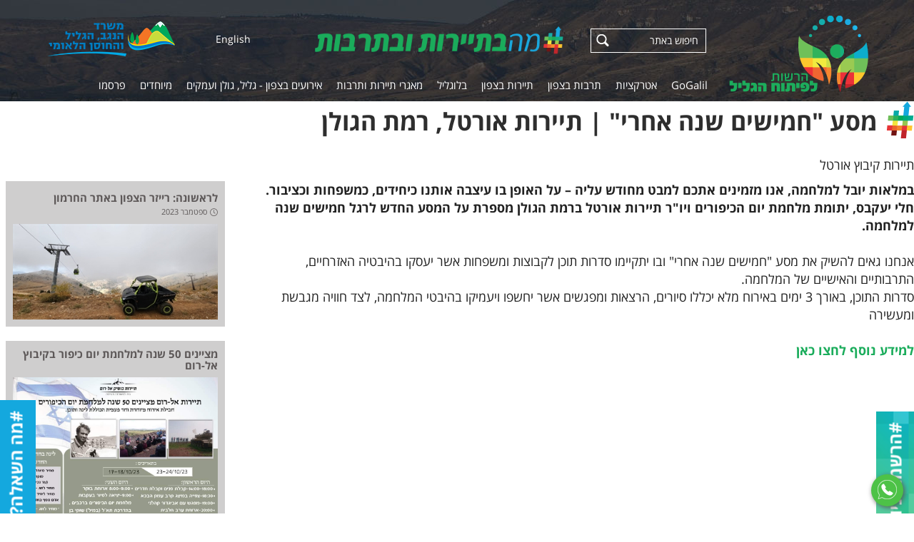

--- FILE ---
content_type: text/html; charset=windows-1255
request_url: https://go.galil.gov.il/html5/arclookup.taf?&_id=33357&did=2026&g=10405&sm=9912&title=%EE%F1%F2%20%22%E7%EE%E9%F9%E9%ED%20%F9%F0%E4%20%E0%E7%F8%E9%22%20%7C%20%FA%E9%E9%F8%E5%FA%20%E0%E5%F8%E8%EC%2C%20%F8%EE%FA%20%E4%E2%E5%EC%EF
body_size: 40180
content:
 
  

 


<!DOCTYPE html>
<html lang="HE">
<head>
<meta http-equiv="Content-Type" content="text/html; charset=windows-1255">
<link  href="https://go.galil.gov.il/html5/Web/Adminstyle/reset.css" type="text/css" REL="stylesheet">
<link HREF="https://go.galil.gov.il/html5/Web/styles/HE/styles1/2026Realdesign/style.css" TYPE="text/css" REL="stylesheet"><link rel="canonical" href="https://go.galil.gov.il/html5/arclookup.taf?&amp;_id=33357&amp;did=2026&amp;g=10405&amp;sm=9912&amp;title=%ee%f1%f2%20%22%e7%ee%e9%f9%e9%ed%20%f9%f0%e4%20%e0%e7%f8%e9%22%20%7c%20%fa%e9%e9%f8%e5%fa%20%e0%e5%f8%e8%ec%2c%20%f8%ee%fa%20%e4%e2%e5%ec%ef">
	<link rel="shortcut icon" href="https://go.galil.gov.il/html5/web/2026/favicon.ico" type="image/x-icon" />
<link rel="apple-touch-icon" href="https://go.galil.gov.il/html5/Web/2026/favicon.png" type="image/png" />
<link rel="apple-touch-icon-precomposed" href="https://go.galil.gov.il/html5/Web/2026/favicon.png" type="image/png" />
	<meta name="robots" content="all, index, follow">
			<META NAME="keywords" CONTENT="תיירות קיבוץ אורטל,מסע "חמישים שנה אחרי" | תיירות אורטל, רמת הגולן,">
	<meta name="HandheldFriendly" content="true" />
<meta property="og:url"                content="https://go.galil.gov.il/html5/arclookup.taf?&did=2026&_id=33357&g=10405&SM=9912" />
<meta property="og:type"               content="article" />
 
<meta property="og:title" content="מסע "חמישים שנה אחרי" | תיירות אורטל, רמת הגולן" />
<meta property="og:image" content="http://go.galil.gov.il/html5/web/2026/33357ImageFile.jpg" />
<meta name="image" content="http://go.galil.gov.il/html5/web/2026/33357ImageFile.jpg" />


 
<TITLE>מסע "חמישים שנה אחרי" | תיירות אורטל, רמת הגולן | תיירות ותרבות בגליל בגולן ובעמקים | גו גליל גולן עמקים GoGalil</TITLE>
<script type="text/javascript" src="https://go.galil.gov.il/html5/Web/Adminstyle/js/jquery.js"></script>
<script type="text/javascript" src="https://go.galil.gov.il/html5/Web/Adminstyle/js/jquery-migrate-1.2.1.min.js"></script>
<meta name="viewport" content="width=device-width, initial-scale=1">
<script type="text/javascript" src="https://go.galil.gov.il/html5/Web/Adminstyle/js/ResponsiveObjects/responsive.js"></script>
<script type="text/javascript" src="https://go.galil.gov.il/html5/Web/Adminstyle/js/ResponsiveObjects/jquery.fancybox.pack.js"></script>
<link  href="https://go.galil.gov.il/html5/Web/Adminstyle/js/ResponsiveObjects/_resource/fancybox/jquery.fancybox.css" type="text/css" REL="stylesheet">
<script type="text/javascript">
	jQuery.noConflict();
	jQuery(document).ready(function($){
	$(this).responsive({"generalChangeAt":801,"changeMenuAt":801,"changeTablesAt":801});
	lightboxInit();
	function lightboxInit()
		{
	var $ = jQuery;
	$('a[rel^="lightbox"]').fancybox();
	}
	});
	</script>
<!-- Global site tag (gtag.js) - Google Analytics -->
<script async src="https://www.googletagmanager.com/gtag/js?id=UA-137364115-5"></script>
<script>
  window.dataLayer = window.dataLayer || [];
  function gtag(){dataLayer.push(arguments);}
  gtag('js', new Date());

  gtag('config', 'UA-137364115-5');
</script>

<!-- Google Tag Manager -->
<script>(function(w,d,s,l,i){w[l]=w[l]||[];w[l].push({'gtm.start':
new Date().getTime(),event:'gtm.js'});var f=d.getElementsByTagName(s)[0],
j=d.createElement(s),dl=l!='dataLayer'?'&l='+l:'';j.async=true;j.src=
'https://www.googletagmanager.com/gtm.js?id='+i+dl;f.parentNode.insertBefore(j,f);
})(window,document,'script','dataLayer','GTM-W6PTMT3');</script>
<!-- End Google Tag Manager -->


<!-- Facebook Pixel Code -->
<script>
!function(f,b,e,v,n,t,s)
{if(f.fbq)return;n=f.fbq=function(){n.callMethod?
n.callMethod.apply(n,arguments):n.queue.push(arguments)};
if(!f._fbq)f._fbq=n;n.push=n;n.loaded=!0;n.version='2.0';
n.queue=[];t=b.createElement(e);t.async=!0;
t.src=v;s=b.getElementsByTagName(e)[0];
s.parentNode.insertBefore(t,s)}(window, document,'script',
'https://connect.facebook.net/en_US/fbevents.js');
fbq('init', '1003475313815055');
fbq('track', 'PageView');
</script>
<noscript><img height="1" width="1" style="display:none"
src="https://www.facebook.com/tr?id=1003475313815055&ev=PageView&noscript=1"
/></noscript>
<!-- End Facebook Pixel Code -->

<!-- Global site tag (gtag.js) - Google Ads: 10789763408 -->
<script async src="https://www.googletagmanager.com/gtag/js?id=AW-10789763408"></script>
<script>
window.dataLayer = window.dataLayer || [];
function gtag(){dataLayer.push(arguments);}
gtag('js', new Date());

gtag('config', 'AW-10789763408');
</script>


<script data-obct type = "text/javascript">
  /** DO NOT MODIFY THIS CODE**/
  !function(_window, _document) {
    var OB_ADV_ID = '00ab075431be30d9cc9a1453dde59ef844';
    if (_window.obApi) {
      var toArray = function(object) {
        return Object.prototype.toString.call(object) === '[object Array]' ? object : [object];
      };
      _window.obApi.marketerId = toArray(_window.obApi.marketerId).concat(toArray(OB_ADV_ID));
      return;
    }
    var api = _window.obApi = function() {
      api.dispatch ? api.dispatch.apply(api, arguments) : api.queue.push(arguments);
    };
    api.version = '1.1';
    api.loaded = true;
    api.marketerId = OB_ADV_ID;
    api.queue = [];
    var tag = _document.createElement('script');
    tag.async = true;
    tag.src = '//amplify.outbrain.com/cp/obtp.js';
    tag.type = 'text/javascript';
    var script = _document.getElementsByTagName('script')[0];
    script.parentNode.insertBefore(tag, script);
  }(window, document);

  obApi('track', 'PAGE_VIEW');
</script>

</head>
<body id="body10405" class="pf arclookup_taf Psub9912">

<div id="HeadResponsive">
	<div class="responsiveBlock Awesome_fonts">
			<link rel="stylesheet" href="/html5/Web/Adminstyle/bootstrap/fontawesome/fontawesome-pro-5.0.6/web-fonts-with-css/css/fontawesome-all.min.css">

		</div>
	<div class="responsiveBlock realdesign">
			
	<script type="text/javascript">
	$j=jQuery.noConflict();
	$j(document).ready(function() {    
		var nav = $j('#HResponsive');
				$j('#left-header').hide();
		$j(window).scroll(function () {
			if ($j(this).scrollTop() > 20) {
				nav.addClass("scroll-nav");
	$j('#header').hide();
	$j('#left-header').show();
			} else {
				nav.removeClass("scroll-nav");
	$j('#header').show();
	$j('#left-header').hide();
			}
		});
	});

	</script>

		</div>
	<div class="responsiveBlock realdesign">
			<script type="text/javascript">
jQuery.noConflict(); //To avoid conflicts with prototype framework
jQuery(document).ready(function($){
	$('.albumTable .productName').append(function(){
		$(this).append("<div class='rRow'></div><div class='bRow'></div><div class='lRow'></div><div class='tRow'></div><div class='more'><span>לפרטים נוספים</span></div>");
	});
});
</script>
		</div>
	<div class="responsiveBlock realdesign">
					</div>
	<div class="responsiveBlock Ajax_Panel_contact">
			 
<style>
	#CloseContactFormPopup{
		display: none;
		float: right;
		background-color: #57194A;
		color: #fff;
		cursor: pointer;
		border: none;
	}
</style>
<script type="text/javascript" src="/html5/Web/Adminstyle/js/ResponsiveObjects/jquery.slidePanel.min.js"></script>
<script type="text/javascript">
jQuery.noConflict();
	jQuery(document).ready(function($){

	// default settings
	// $('.panel').slidePanel();
	
	// custom settings
		$('#panel2').slidePanel({
		triggerName: '#trigger2',
		triggerTopPos: '20px',
		panelTopPos: '10px'
	});
});
</script>
<a href="#" id="trigger2" class="trigger right"><span>#מה השאלה?</span></a>
<div id="panel2" class="panel right">
	<script type="text/javascript"  src="/html5/Web/Adminstyle/js/ResponsiveObjects/checkFormAccessibility.js"></script>
<script type="text/javascript">
jQuery.noConflict();
jQuery(document).ready(function($)
{
		$("form.contactForm2").checkForm({
		'alertMessage'	:	'נא למלא שדות חובה'
	});
	$('#CloseContactFormPopup').click( function(){ $( 'body' ).mousedown(); });
});
</script>

<form method="post" name="contactForm2" action="security.taf?_function=insert2&did=2026&lang=HE" class="contactForm2">
	<div>
		<div class="row nameRow">
			<div class="fieldInput"><label for="name">שם מלא</label><input id="name" maxlength="100" name="name" type="text" class="filedText" rel="must" /></div>
		</div>
		<div class="row phoneRow">
			<div class="fieldInput"><label for="phone">טלפון</label><input id="phone" maxlength="100" name="phone" type="text" class="filedText" rel="must" /></div>
		</div>
		<div class="row cellRow">
			<div class="fieldInput"><label for="sol">נייד</label><input id="sol" maxlength="100" name="sol" type="text" class="filedText" /></div>
		</div>
		<div class="row emailRow">
			<div class="fieldInput"><label for="email">דוא"ל</label><input id="email" maxlength="100" name="email" type="text" class="filedText" rel="must" /></div>
		</div>
		<div class="row messageRow">
			<div class="fieldInput"><label for="des">הודעה</label><textarea id="des" name="des" class="filedText"></textarea></div>
		</div>
		<div class="row codeRow">
			<div class="fieldInput"><label for="mytextlast">קוד אבטחה</label><div class="SecureCode" id="SecureCode3"></div>
	
<script>
	jQuery.noConflict();
	jQuery( function( $ ){
		var $form = $( '#SecureCode3' ).closest('form');
		var url   = "/html5/SecureCode.taf?_create=timetogo3&lang=HE";
		
		$form.find(':input').on('focus',function(){
			if( !$form.data('hasSecurityCode') ){
				$form.data('hasSecurityCode', true );
				var $target = $form.find('.SecureCode');
				$.ajax({
					url     : url,
					cache   : false,
					success : function( html ){
						$target.append( html );
					}
				});
			}
		});
		
		$form.find( '.submitButton' ).click( function( e ){
			//e.preventDefault();
			var $btn = $( this );
			if( $form.data('hasSecurityCode') && $form.data('bubbleUp') == undefined ){
				$.ajax({
					url     : url,
					cache   : false,
					data    : {'mytextlast' : $form.find('[name="mytextlast"]').val()},
					success : function( result ){
						if( result == 'post' ){
							$form.data('bubbleUp', true );
							$btn.click();
						} else{
							var $phCode = $form.find('.SecureCode');
							$phCode.html( result );
							$phCode.find('.security-error-msg').show();
						}
					}
				});
				return false;
			}
		});
	});	
</script>


</div>
		</div>
		<div class="row disabledRow"><input id="disabled" value="0" checked="checked" type="checkbox" name="disabled" />
			<label for="disabled">מאשר/ת רישום למאגר לקוחות</label></div>
		<div class="row submitRow"><input class="submitButton" value="שליחה" type="submit" /></div>
	</div>
<input name="CAT" class="filedText" id="CAT" type="hidden" maxlength="100" value="Inbox" />
</form>
<button id="CloseContactFormPopup">X</button>
</div>

		</div>
	<div class="responsiveBlock realdesign NLbutton">
			<a href="https://go.galil.gov.il/html5/sbs.py?_id=10688&did=2026&G=10688" title="הרשמו לניוזלטר" target="_blank">
<span>#הרשמו לניוזלטר</span>
</a>
		</div>
	<div class="responsiveBlock realdesign">
					</div>
	<div class="responsiveBlock realdesign">
					</div>
	<div class="responsiveBlock realdesign float_mobile_icon">
			<a href="https://chat.whatsapp.com/AAe7faeC7pE3puYGJZa8oz" class="floaticon whatsappicon" title="תהיו חברים" target="_blank"><img src="/html5/WEB/2026/whatsapp_icon.png" alt="שלחו לנו הודעה" /></a>

		</div>
	<div class="responsiveBlock realdesign">
					</div>
</div>



<table id="maintable" class="maintable cat10405" role="presentation">
 <tr>
  <td class="tdmaintable"><header>
<div id="HResponsive">
		<div class="topRd">
	<div class="responsiveBlock realdesign">
			
		</div>
	<div class="responsiveBlock realdesign">
			<!-- Google Tag Manager (noscript) -->
<noscript><iframe src="https://www.googletagmanager.com/ns.html?id=GTM-W6PTMT3"
height="0" width="0" style="display:none;visibility:hidden"></iframe></noscript>
<!-- End Google Tag Manager (noscript) -->
		</div>
	<div class="responsiveBlock img siteLogo">
			<a href="/html5/?_id=9505&did=2026&G=2026" title="הרשות לפיתוח הגליל" target="_self"><img src="/html5/WEB/2026/762Imgfile.png" alt="הרשות לפיתוח הגליל" />
</a>
		</div>
	<div class="responsiveBlock img maBagalilLogo">
			<a href="/html5/?_id=9505&did=2026&G=2026" title="מה בתיירות ובתרבות" target="_self"><img src="/html5/WEB/2026/763Imgfile.png" alt="מה בתיירות ובתרבות" />
</a>
		</div>
	<div class="responsiveBlock Site_Search_Form">
			<form method="post" name="searchForm" action="/html5/Search.taf?_function=list&did=2026&lang=HE&_UserReference=D374F1DBA9CF93186969B4CE&_startP=1" class="searchForm">
	<input name="ProductSearch" type="text" class="filedText" placeholder="חיפוש באתר" />
	<input  type="submit" value="&nbsp;" class="submitButton" />
</form>
		</div>
	<div class="responsiveBlock realdesign topSocial">
			<a href="https://www.instagram.com/galilee_development/" title="עקבו אחרינו באינסטגרם" target="_blank"><i class="fab fa-instagram"></i></a>
<a href="https://www.youtube.com/channel/UCMNsf1wZUj0n4eTQ5O0Ugdg" title="צפו בנו ביוטיוב" target="_blank"><i class="fab fa-youtube"></i></a>
<a href="https://www.facebook.com/MaBaGalil" title="הצטרפו אלינו בפייסבוק" target="_blank"><i class="fab fa-facebook-f"></i></a>
		</div>
	<div class="responsiveBlock realdesign topLangs">
			<a href="http://www.gogalilee.org/" title="English">English</a>
		</div>
	<div class="responsiveBlock img mppngLogo">
			<a href="https://negev-galil.gov.il/" title="המשרד לפיתוח הפריפריה הנגב והגליל" target="_blank"><img src="/html5/WEB/2026/767Imgfile.png" alt="המשרד לפיתוח הפריפריה הנגב והגליל" />
</a>
		</div>
		</div>
	<div class="responsiveBlock Rmenuul2 minimize Rmenuul1">
		<div class="menudiv color1">
									<ul title="תפריט">
 
 
				<li id="m9589"><a id="9589" class="menuButton" title="GoGalil" HREF="/html5/?_id=9589&amp;did=2026&amp;G=9589"> 
	 <span class="ulpad">GoGalil</span></a>
	</li>
		<li id="m10786"><a id="10786" class="menuButton" title="אטרקציות" HREF="/html5/?_id=10786&amp;did=2026&amp;G=10786"> 
	 <span class="ulpad">אטרקציות</span></a>
	</li>
		<li id="m9903"><a id="9903" class="menuButton" title="לוח פעילויות ואירועים מהצפון - גליל גולן עמקים" HREF="/html5/?_id=9903&amp;did=2026&amp;G=9903"> 
	 <span class="ulpad">לוח פעילויות ואירועים מהצפון - גליל גולן עמקים</span></a>
	</li>
		<li id="m9509"><a id="9509" class="menuButton" title="תרבות בצפון" HREF="/html5/?_id=9509&amp;did=2026&amp;G=9509"> 
	 <span class="ulpad">תרבות בצפון</span></a>
	</li>
		<li id="m10223"><a id="10223" class="menuButton" title="תיירות בצפון" HREF="/html5/?_id=10223&amp;did=2026&amp;G=10223"> 
	 <span class="ulpad">תיירות בצפון</span></a>
	</li>
		<li id="m9510"><a id="9510" class="menuButton" title="בלוגליל" HREF="/html5/?_id=9510&amp;did=2026&amp;G=9510"> 
	 <span class="ulpad">בלוגליל</span></a>
	</li>
		<li id="m9512"><a id="9512" class="menuButton" title="שותפים" HREF="/html5/?_id=9512&amp;did=2026&amp;G=9512"> 
	 <span class="ulpad">שותפים</span></a>
	</li>
		<li id="m9511"><a id="9511" class="menuButton" title="מאגרי תיירות ותרבות" HREF="/html5/?_id=9511&amp;did=2026&amp;G=9511"> 
	 <span class="ulpad">מאגרי תיירות ותרבות</span></a>
	</li>
		<li id="m9841"><a id="9841" class="menuButton" title="אטרקציות בגליל" HREF="/html5/?_id=9841&amp;did=2026&amp;G=9841"> 
	 <span class="ulpad">אטרקציות בגליל</span></a>
	</li>
		<li id="m9902"><a id="9902" class="menuButton" title="אירועים בצפון - גליל, גולן ועמקים" HREF="/html5/?_id=9902&amp;did=2026&amp;G=9902"> 
	 <span class="ulpad">אירועים בצפון - גליל, גולן ועמקים</span></a>
	</li>
		<li id="m9893"><a id="9893" class="menuButton" title="מיוחדים" HREF="/html5/?_id=9893&amp;did=2026&amp;G=9893"> 
	 <span class="ulpad">מיוחדים</span></a>
	</li>
		<li id="m9990"><a id="9990" class="menuButton" title="פרסמו" HREF="/html5/?_id=9990&amp;did=2026&amp;G=9990"> 
	 <span class="ulpad">פרסמו</span></a>
	</li>
 
</ul>
</div>
<script type="text/javascript" src="/html5/Web/Adminstyle/js/ResponsiveObjects/Rmenuul2.js"></script>
<style>
.Rmenuul .menudiv a.menuButton, .Rmenuul1 .menudiv a.menuButtonSelected,
.Rmenuu2 .menudiv a.menuButton, .Rmenuul2 .menudiv a.menuButtonSelected{display:block;}

</style>


<!-- END MenuUL-->
																							</div>
</div>



<div id="UHResponsive">
	<div class="responsiveBlock realdesign">
					</div>
	<div class="responsiveBlock CategoryBAN">
		 
 
 
 
	 
								</div>
	<div class="responsiveBlock realdesign breadCrumbs">
			<div class="breadCrumbsIn">
<span class="mikum">מיקומך באתר</span>
<nav id="breadcrumbs">
<ul itemscope="" itemtype="http://schema.org/BreadcrumbList" class="BreadcrumbList">
				
<li>
	<a HREF="/html5/?_id=9893&amp;did=2026&SM=9893&amp;G=10405">
		<span>מיוחדים</span>
	</a>
	<meta itemprop="position" content="2">
</li>

<li aria-current=&quot;true&quot; itemprop="itemListElement" itemscope="" itemtype="http://schema.org/ListItem">
 
<a href="/html5/?_id=9912&amp;did=2026&amp;G=10405&SM=9912"> 
			<span>50 שנים ליום כיפור</span>
		</a>
		<meta itemprop="position" content="1">
	</li>
</ul>
</nav>

</div>
		</div>
</div>



</header>
<table class="mainTable3" role="presentation">
	<tr>
		<td class="TDmainTable3">
		<!-- start Page Table-->
			<table class="tableWidth" role="presentation">
				<tr>
				<td class="tdMenuSideWidth"><div id="MRResponsive">
	<div class="responsiveBlock Rmenuul1_sub_to_menu vertical no-hover">
		  
 
 

<h3 class="color1">
כביש 85
</h3>
<aside id="sidebar">
<div class="menudiv sidemenu color1">
<ul title="כביש 85">
<!-- No Children -->

	<li id="m10475"><a id="10475" class="menuButton" title="מה עושים בכביש 85?" href="/html5/?_id=10475&amp;did=2026&amp;G=10405&amp;SM=10475"> 
	<span class="ulpad">מה עושים בכביש 85?</span></a></li>
<!-- No Children -->

	<li id="m10477"><a id="10477" class="menuButton" title="מה אוכלים בכביש 85?" href="/html5/?_id=10477&amp;did=2026&amp;G=10405&amp;SM=10477"> 
	<span class="ulpad">מה אוכלים בכביש 85?</span></a></li>
<!-- No Children -->

	<li id="m10478"><a id="10478" class="menuButton" title="איפה ישנים בכביש 85?" href="/html5/?_id=10478&amp;did=2026&amp;G=10405&amp;SM=10478"> 
	<span class="ulpad">איפה ישנים בכביש 85?</span></a></li>
</ul>
</div>
</aside>
<script type="text/javascript" src="/html5/Web/Adminstyle/js/ResponsiveObjects/Rmenuul1_sub_to_menu.js"></script>

								</div>
</div>


</td>
				<td class="tdDividerWidth"></td>

				

<td class="tdWidth prolookup">

	
<table class="tablePageFormat">
	<tr>
		<td class="tdPageFormatW"></td>
		<td></td>
		<td class="tdPageFormatW"></td>
	</tr>
	<tr>
	  <td></td>
	  <td align="right" ID="arcPage1" class="h3 NoImageFile">

<!-- product top -->
<div id="ArcTResponsive">
	<div class="responsiveBlock ArcName">
			<table id="arcPageTitle" class="tablePageTitle">
  <tr>
    <td class="tdPageTitleWL">
      <h1>מסע "חמישים שנה אחרי" | תיירות אורטל, רמת הגולן</h1>
    </td>
    <td class="tdPageTitleWR"></td>
  </tr>
</table>
		</div>
	<div class="responsiveBlock ArcDate">
			 
<div class="ArcDateDiv">תיירות קיבוץ אורטל</div>
		</div>
</div>



<!-- product right -->
<div id="ArcRResponsive">
	<div class="responsiveBlock ArcShortDes">
			<div class="ArcShortDesIn">במלאות יובל למלחמה, אנו מזמינים אתכם למבט מחודש עליה &#8211; על האופן בו עיצבה אותנו כיחידים, כמשפחות וכציבור. <br />חלי יעקבס, יתומת מלחמת יום הכיפורים ויו"ר תיירות אורטל ברמת הגולן מספרת על המסע החדש לרגל חמישים שנה למלחמה.</div>
		</div>
	<div class="responsiveBlock ArcDescription">
			<div class="ArcDescriptionIn"><div><br />אנחנו גאים להשיק את מסע "חמישים שנה אחרי" ובו יתקיימו סדרות תוכן לקבוצות ומשפחות אשר יעסקו בהיבטיה האזרחיים, התרבותיים והאישיים של המלחמה.<br />סדרות התוכן, באורך 3 ימים באירוח מלא יכללו סיורים, הרצאות ומפגשים אשר יחשפו ויעמיקו בהיבטי המלחמה, לצד חוויה מגבשת ומעשירה<br /><br /><a href="https://www.ortal.net/50_years_later/?utm_source=youtube&amp;utm_medium=organic&amp;utm_campaign=50yearslater" target="_blank"><strong>למידע נוסף לחצו כאן</strong></a><br /></div><div><iframe width="560" height="315" src="https://www.youtube.com/embed/4VjNG6Ghiwk?si=G0y0y0mbsCqNhyrQ" title="YouTube video player" frameborder="0" allow="accelerometer; autoplay; clipboard-write; encrypted-media; gyroscope; picture-in-picture; web-share" allowfullscreen=""></iframe>&nbsp;</div></div>
		</div>
	<div class="responsiveBlock ArcLinkToSite2">
					</div>
	<div class="responsiveBlock ArcToPDF">
					</div>
	<div class="responsiveBlock ArcLinkToSite">
					</div>
	<div class="responsiveBlock ArcImage">
			
		
					
	
	
		
			
		
	
		</div>
</div>



<!-- product center -->

<!-- product left -->
<div id="ArcLResponsive">
	<div class="responsiveBlock realdesign">
			<!-- בלוגלילי -->
<div class="arcsHolder">
			 
<div id="comm9844">
<article>
	<div class="productMainDiv">
		<div class="arc productMainTable">
			<!-- Arc Name UP-->
									<div class="productTitleBG color2"><a title="לראשונה: רייזר הצפון באתר החרמון" class="productName productLinks" HREF="/html5/ARCLookup.taf?_function=details&amp;_ID=33451&amp;did=2026&amp;G=10405&amp;SM=9912"><h2>לראשונה: רייזר הצפון באתר החרמון</h2></a>  
						<div class="ArcDateDiv h3">ספטמבר 2023</div>					</div>
											
			<!-- Arc Pic -->
									<div class="picarcTD color1">
												
						
																					<a title="לראשונה: רייזר הצפון באתר החרמון" name=33451  HREF="/html5/arcLookup.taf?_function=details&amp;_ID=33451&amp;did=2026&amp;G=10405&amp;SM=9912"><img class="picarc" SRC="/html5/web/2026/33451ImageFile.jpg"  BORDER="0" alt="לראשונה: רייזר הצפון באתר החרמון"> </a>
								
																	
					</div>
						
			<!-- Arc Name do -->
						
			<!-- Arc Info -->
				<div class="infoTd color1">
											<div class="textBesidePic">
							<div class="productDetails">
										<p class="short-desc">לראשונה בחג הסוכות יושק פיילוט ראשון של טיולי רייזרים באתר החרמון, נהיגת שטח במסלולים שטרם נע בהם כלי שטח בצורה מוסדרת * מהלך משותף של אתר החרמון וחברת "רייזר הצפון" מאמנון.</p>
					
					
					
										

																		
											<a rel="nofollow" title="לראשונה: רייזר הצפון באתר החרמון" class="productInfo" HREF="/html5/arcLookup.taf?_function=details&amp;_ID=33451&amp;did=2026&amp;G=10405&amp;SM=9912">	
							ראה מידע נוסף..
														</a>
									
						</div>
						</div>
				</div>
			</div>
		</div>
</article>
<article>
	<div class="productMainDiv">
		<div class="arc productMainTable">
			<!-- Arc Name UP-->
									<div class="productTitleBG color2"><a title="מציינים 50 שנה למלחמת יום כיפור בקיבוץ אל-רום" class="productName productLinks" HREF="/html5/ARCLookup.taf?_function=details&amp;_ID=33321&amp;did=2026&amp;G=10405&amp;SM=9912"><h2>מציינים 50 שנה למלחמת יום כיפור בקיבוץ אל-רום</h2></a>  
											</div>
											
			<!-- Arc Pic -->
									<div class="picarcTD color1">
												
						
																					<a title="מציינים 50 שנה למלחמת יום כיפור בקיבוץ אל-רום" name=33321  HREF="/html5/arcLookup.taf?_function=details&amp;_ID=33321&amp;did=2026&amp;G=10405&amp;SM=9912"><img class="picarc" SRC="/html5/web/2026/33321ImageFile.jpeg"  BORDER="0" alt="מציינים 50 שנה למלחמת יום כיפור בקיבוץ אל-רום"> </a>
								
																	
					</div>
						
			<!-- Arc Name do -->
						
			<!-- Arc Info -->
				<div class="infoTd color1">
											<div class="textBesidePic">
							<div class="productDetails">
										<p class="short-desc">לרגל ציון חמישים שנה למלחמת יום כיפור, המראות, הסיפורים, והמורשת מקבלת במה בצפון רמת הגולן בקיבוץ אלרום, <br />זוכרים ולא שוכחים! <br />מציעים לציבור הרחב לחוות את המלחמה ההיא מקרוב, להתחבר למורשת ולהנות מחופשה במתחם האירוח המחודש בוטיק אל-רום המציע תכנית עשירה וייחודית &#8211; סרטים, סיורים ומפגשים עם הגיבורים של אותה המלחמה.</p>
					
					
					
										

																		
											<a rel="nofollow" title="מציינים 50 שנה למלחמת יום כיפור בקיבוץ אל-רום" class="productInfo" HREF="/html5/arcLookup.taf?_function=details&amp;_ID=33321&amp;did=2026&amp;G=10405&amp;SM=9912">	
							ראה מידע נוסף..
														</a>
									
						</div>
						</div>
				</div>
			</div>
		</div>
</article>
<article>
	<div class="productMainDiv">
		<div class="arc productMainTable">
			<!-- Arc Name UP-->
									<div class="productTitleBG color2"><a title="בנסיעה בכביש שימו לב לבעלי החיים שבדרך" class="productName productLinks" HREF="/html5/ARCLookup.taf?_function=details&amp;_ID=33239&amp;did=2026&amp;G=10405&amp;SM=9912"><h2>בנסיעה בכביש שימו לב לבעלי החיים שבדרך</h2></a>  
						<div class="ArcDateDiv h3">רשות הטבע והגנים - אוגוסט 2023</div>					</div>
											
			<!-- Arc Pic -->
						
			<!-- Arc Name do -->
						
			<!-- Arc Info -->
				<div class="infoTd color1 withoutPic">
											<div class="arcproductDetails">
							<div  class="productDetails">
										<p class="short-desc">בנסיעה בכביש שימו לב לבעלי החיים שבדרך - רשות הטבע והגנים, נתיבי ישראל וטיקטוק בקמפיין משותף להצלת חיות הבר בכבישים</p>
					
					
					
										

																		
											<a rel="nofollow" title="בנסיעה בכביש שימו לב לבעלי החיים שבדרך" class="productInfo" HREF="/html5/arcLookup.taf?_function=details&amp;_ID=33239&amp;did=2026&amp;G=10405&amp;SM=9912">	
							ראה מידע נוסף..
														</a>
									
						</div>
						</div>
				</div>
			</div>
		</div>
</article>
<article>
	<div class="productMainDiv">
		<div class="arc productMainTable">
			<!-- Arc Name UP-->
									<div class="productTitleBG color2"><a title="לילות אהבה בצמח - בית גבריאל" class="productName productLinks" HREF="/html5/ARCLookup.taf?_function=details&amp;_ID=33214&amp;did=2026&amp;G=10405&amp;SM=9912"><h2>לילות אהבה בצמח - בית גבריאל</h2></a>  
						<div class="ArcDateDiv h3">אוגוסט 2023</div>					</div>
											
			<!-- Arc Pic -->
									<div class="picarcTD color1">
												
						
																					<a title="לילות אהבה בצמח - בית גבריאל" name=33214  HREF="/html5/arcLookup.taf?_function=details&amp;_ID=33214&amp;did=2026&amp;G=10405&amp;SM=9912"><img class="picarc" SRC="/html5/web/2026/33214ImageFile.jpg"  BORDER="0" alt="לילות אהבה בצמח - בית גבריאל"> </a>
								
																	
					</div>
						
			<!-- Arc Name do -->
						
			<!-- Arc Info -->
				<div class="infoTd color1">
											<div class="textBesidePic">
							<div class="productDetails">
										<p class="short-desc"><strong>לילות אהבה בבית גבריאל</strong><br />ישר מהתנור הנחה  סופר מיוחדת לרגע האחרון &#8230;        50 &#8362; לכרטיס בסופש של אהבה הפיצו בהמון אהבה והמון הנחה:      <br /><br /><strong>קרן פלס תמיר גרינברג -&nbsp;חמישי, 10 באוגוסט בשעה 20:30 >>></strong>.                                      <a href="https://www.eventer.co.il/event/5fly7/v7K5L" target="_blank">https://www.eventer.co.il/event/5fly7/v7K5L</a> <br /><br /><strong>שלום חנוך דודו טסה - שישי, 11 באוגוסט בשעה 20:30 >>></strong>                                    <a href="https://www.eventer.co.il/event/gfly7/J7K5L" target="_blank">https://www.eventer.co.il/event/gfly7/J7K5L</a></p>
					
					
					
										

																		
									
						</div>
						</div>
				</div>
			</div>
		</div>
</article>
<article>
	<div class="productMainDiv">
		<div class="arc productMainTable">
			<!-- Arc Name UP-->
									<div class="productTitleBG color2"><a title="קחו אותו לאט את הזמן: במלון הזה הכל עובד קצת אחרת" class="productName productLinks" HREF="/html5/ARCLookup.taf?_function=details&amp;_ID=32928&amp;did=2026&amp;G=10405&amp;SM=9912"><h2>קחו אותו לאט את הזמן: במלון הזה הכל עובד קצת אחרת</h2></a>  
						<div class="ArcDateDiv h3">מירב טלמור-קשי | mako חופש | 17/07/23</div>					</div>
											
			<!-- Arc Pic -->
									<div class="picarcTD color1">
												
						
																					<a title="קחו אותו לאט את הזמן: במלון הזה הכל עובד קצת אחרת" name=32928  HREF="/html5/arcLookup.taf?_function=details&amp;_ID=32928&amp;did=2026&amp;G=10405&amp;SM=9912"><img class="picarc" SRC="/html5/web/2026/32928ImageFile.jpeg"  BORDER="0" alt="קחו אותו לאט את הזמן: במלון הזה הכל עובד קצת אחרת"> </a>
								
																	
					</div>
						
			<!-- Arc Name do -->
						
			<!-- Arc Info -->
				<div class="infoTd color1">
											<div class="textBesidePic">
							<div class="productDetails">
										<p class="short-desc">מרגע שנכנסים למלון סלואונס החדש שקם בקיבוץ מורן, מרגישים בעולם אחר. אין כאן לחץ, והמוטו הוא לקחת את הזמן. וגם אין צ`ק אין, או לו"ז מסודר ומחייב וכל אורח עושה מה שהוא רוצה כדי שיהיה לו הכי טוב. הגענו לביקור והתמכרנו לאווירה</p>
					
					
					
										

																		
											<a rel="nofollow" title="קחו אותו לאט את הזמן: במלון הזה הכל עובד קצת אחרת" class="productInfo" HREF="/html5/arcLookup.taf?_function=details&amp;_ID=32928&amp;did=2026&amp;G=10405&amp;SM=9912">	
							ראה מידע נוסף..
														</a>
									
						</div>
						</div>
				</div>
			</div>
		</div>
</article>
</div>

</div>





		</div>
</div>



<!-- product bottom -->
<div id="ArcBResponsive">
	<div class="responsiveBlock ArcBackButton">
			<input id="history" onclick="goback()" class="submitButton" type="button"  value="לדף קודם" >	
<script>
function goback() {
    history.go(-1);
}
</script>
		</div>
</div>




 
 </td>
 <!-- end of td#productPage2 -->
 <td></td>
</tr>
<tr>
 <td class="tdPageFormatW"></td>
 <td></td>
 <td></td>
</tr>
</table>
<!-- end of table.TablePageFormat -->

 


 
					</td>
				</tr>
			</table>
		</td>
	</tr>
</table>

<footer>
<div id="FResponsive">
	<div class="responsiveBlock realdesign">
					</div>
	<div class="responsiveBlock realdesign wrapBottomIcons">
					</div>
	<div class="responsiveBlock realdesign Rmenuul1 FooterMenu">
			<div class="menudiv color1">
									<ul title="תפריט">
 
 
				<li id="m9589"><a id="9589" class="menuButton" title="GoGalil" HREF="/html5/?_id=9589&amp;did=2026&amp;G=9589"> 
	 <span class="ulpad">GoGalil</span></a>
	</li>
		<li id="m10786"><a id="10786" class="menuButton" title="אטרקציות" HREF="/html5/?_id=10786&amp;did=2026&amp;G=10786"> 
	 <span class="ulpad">אטרקציות</span></a>
	</li>
		<li id="m9903"><a id="9903" class="menuButton" title="לוח פעילויות ואירועים מהצפון - גליל גולן עמקים" HREF="/html5/?_id=9903&amp;did=2026&amp;G=9903"> 
	 <span class="ulpad">לוח פעילויות ואירועים מהצפון - גליל גולן עמקים</span></a>
	</li>
		<li id="m9509"><a id="9509" class="menuButton" title="תרבות בצפון" HREF="/html5/?_id=9509&amp;did=2026&amp;G=9509"> 
	 <span class="ulpad">תרבות בצפון</span></a>
	</li>
		<li id="m10223"><a id="10223" class="menuButton" title="תיירות בצפון" HREF="/html5/?_id=10223&amp;did=2026&amp;G=10223"> 
	 <span class="ulpad">תיירות בצפון</span></a>
	</li>
		<li id="m9510"><a id="9510" class="menuButton" title="בלוגליל" HREF="/html5/?_id=9510&amp;did=2026&amp;G=9510"> 
	 <span class="ulpad">בלוגליל</span></a>
	</li>
		<li id="m9512"><a id="9512" class="menuButton" title="שותפים" HREF="/html5/?_id=9512&amp;did=2026&amp;G=9512"> 
	 <span class="ulpad">שותפים</span></a>
	</li>
		<li id="m9511"><a id="9511" class="menuButton" title="מאגרי תיירות ותרבות" HREF="/html5/?_id=9511&amp;did=2026&amp;G=9511"> 
	 <span class="ulpad">מאגרי תיירות ותרבות</span></a>
	</li>
		<li id="m9841"><a id="9841" class="menuButton" title="אטרקציות בגליל" HREF="/html5/?_id=9841&amp;did=2026&amp;G=9841"> 
	 <span class="ulpad">אטרקציות בגליל</span></a>
	</li>
		<li id="m9902"><a id="9902" class="menuButton" title="אירועים בצפון - גליל, גולן ועמקים" HREF="/html5/?_id=9902&amp;did=2026&amp;G=9902"> 
	 <span class="ulpad">אירועים בצפון - גליל, גולן ועמקים</span></a>
	</li>
		<li id="m9893"><a id="9893" class="menuButton" title="מיוחדים" HREF="/html5/?_id=9893&amp;did=2026&amp;G=9893"> 
	 <span class="ulpad">מיוחדים</span></a>
	</li>
		<li id="m9990"><a id="9990" class="menuButton" title="פרסמו" HREF="/html5/?_id=9990&amp;did=2026&amp;G=9990"> 
	 <span class="ulpad">פרסמו</span></a>
	</li>
 
</ul>
</div>
<script type="text/javascript" src="/html5/Web/Adminstyle/js/ResponsiveObjects/Rmenuul2.js"></script>
<style>
.Rmenuul .menudiv a.menuButton, .Rmenuul1 .menudiv a.menuButtonSelected,
.Rmenuu2 .menudiv a.menuButton, .Rmenuul2 .menudiv a.menuButtonSelected{display:block;}

</style>


<!-- END MenuUL-->
		</div>
	<div class="responsiveBlock realdesign footerRdTop">
			<div class="in">
	<div class="footerDiv footerDet">
		<h3>הרשות לפיתוח הגליל</h3>
		<ul>
			<li class="businessInfoDet businessInfoPhone"><span class="title">טלפון</span><a href="tel:*8732">8732*</a></li>
			<li class="businessInfoDet businessInfoFax"><span class="title">פקס</span>04-9552440</li>
			<li class="businessInfoDet businessInfoAddress"><span class="title">כתובת</span>קניון עזריאלי עכו, החרושת 2, קומה 4</li>
		</ul>
	</div>
	
	<div class="footerDiv footerDet2">
		<div class="hour"><span class="title">שעות פעילות:</span>ימי א' - ה': 16:30 - 08:30</div>
		<div class="nums"><span class="bold"><a href="tel:*8732">8732*</a></span> (רב קוי)</div>
	</div>
	
	<div class="footerDiv footerDet3">
	
	</div>
	
	<div class="footerDiv footerLogos">
		<div class="row row1">
			<a href="https://www.galil.gov.il/" title="מה בגליל" target="_blank"><img alt="מה בגליל" src="/html5/web/2026/footerLogo1.png" /></a>
			<a href="https://zait.galil.gov.il/" title="ימי ענף הזית" target="_blank"><img alt="פסטיבל ימי ענף הזית" src="/html5/web/2026/footerLogo2.png" /></a>
			<a href="https://go.galil.gov.il/html5/?_id=9902&did=2026&G=9902" title="אירועים בגליל" target="_blank"><img alt="מה הלוז - אירועים בגליל" src="/html5/web/2026/footerLogo3.png" /></a>
		</div>
		<div class="row row2">
			<a href="http://kfar.galilgov.co.il/html5/?_id=9513&did=2027&G=2027" title="כפר ביקרתם" target="_blank"><img alt="כפר ביקרתם" src="/html5/web/2026/footerLogo4.png" /></a>
			<a href="https://wineen.galil.gov.il/" title="בשביל היין" target="_blank"><img alt="פסטיבל בשביל היין ה10" src="/html5/web/2026/footerLogo5.png" /></a>
			<a href="http://bedouim.galilgov.co.il/" title="החוויה הבדואית בגליל" target="_blank"><img alt="החוויה הבדואית בגליל" src="/html5/web/2026/footerLogo6.png" /></a>
		</div>
	</div>
	<!--
	<div class="footerDiv instaBox">
		<a href="https://www.instagram.com/galilee_development/" target="_blank" class="title"><i class="fab fa-instagram"></i> #galilee_development</a>
		
<a href="https://instawidget.net/v/user/galilee_development" id="link-10d78035321e78c4a4c1df3fafb088c689dd32851b12ac06857808df446ccb17">@galilee_development</a>
<script src="https://instawidget.net/js/instawidget.js?u=10d78035321e78c4a4c1df3fafb088c689dd32851b12ac06857808df446ccb17&width=200px"></script>
	</div>-->
	
	<div class="footerDiv footerIcon">
		<div class="footerIconsLinks">
			<a href="/html5/?_id=9505&did=2026&G=2026" title="ראשי" class="tran"><img alt="ראשי" src="/html5/web/2026/footerIcon1.png" /></a>
			<a href="/html5/?_id=9564&did=2026&G=" title="יצירת קשר" class="tran"><img alt="יצירת קשר" src="/html5/web/2026/footerIcon3.png" /></a>
			
			<a href="/html5/?_id=10179&did=2026&G=" title="מפת אתר" class="tran"><img alt="מפת אתר" src="/html5/web/2026/footerIcon55.png" /></a>
			
			<a href="https://www.instagram.com/galilee_development/" title="ערבו אחרינו באינסטגרם" target="_blank" class="tran"><img alt="אינסטגרם" src="/html5/web/2026/footerIcon4.png" /></a>
			<a href="https://www.youtube.com/channel/UCMNsf1wZUj0n4eTQ5O0Ugdg" title="צפו בנו ביוטיוב" target="_blank" class="tran"><img alt="יוטיוב" src="/html5/web/2026/footerIcon5.png" /></a>
			<a href="https://www.facebook.com/MaBaGalil" title="הצטרפו אלינו בפייסבוק" target="_blank" class="tran"><img alt="פייסבוק" src="/html5/web/2026/footerIcon6.png" /></a>
		</div>
		<div class="logos">
			<a href="https://www.galil.gov.il/" title="הרשות לפיתוח הגליל" target="_blank"><img alt="הרשות לפיתוח הגליל" src="/html5/web/2026/siteFooterLogo.png" /></a>
			<a href="https://negev-galil.gov.il/" title="המשרד לפיתוח הפריפריה הנגב והגליל" target="_blank"><img alt="" src="/html5/web/2026/hamisradLepituahLogo.png" /></a>
		</div>
	</div>
	
</div>
		</div>
	<div class="responsiveBlock realdesign footerRdBottom">
			<div class="in">
	<div class="Site_Footer_rights"><span class="site-name">הרשות לפיתוח הגליל</span><span class="domain">go.galil.gov.il</span><span class="copyright-sign">©</span><span class="rights-reserved">כל הזכויות שמורות</span></div>
	<a href="/html5/?_id=9597&did=2026&G=" class="takanon">תקנון שימוש באתר</a>
<span class="accessibilityLink"><a href="/html5/?_id=10164&did=2026&G=9507">הסדרי נגישות</a></span>
	<div class="Admin_Footer">	&nbsp;
	<a class="h3" title="בניית אתרים" target="_blank" href="http://www.interdeal.co.il">בניית אתרים</a> 
	&nbsp;
	<a class="h3 interLogo" title="אינטרדיל" target="_blank" href="http://www.interdeal.co.il"><img alt="אינטרדיל" src="/html5/web/2026/interLogo.png" /></a></div>
</div>
		</div>
	<div class="responsiveBlock realdesign">
			<script>

jQuery( document ).ready(function() {
document.querySelectorAll('audio[id^="player"]').forEach(function(elm){
    elm.onplay = function(){
        console.log('play')
        window.ga.getAll()[0].send('event','podcast','play')
    }
})
})
</script>
		</div>
	<div class="responsiveBlock realdesign">
			<!--start code if LEN User -->         
<!-- Accessibility - go.galil.gov.il-->

<script data-cfasync="false"> 
	window.interdeal = {
		sitekey   : "5f00ec73f564363a0a0e87c6af7de819",
		Position  : "Right",
		Menulang  : "HE",
		domains	 : {
		  js  : "https://js.nagich.co.il/",
		  acc : "https://access.nagich.co.il/"
		},

		btnStyle  : {
			color : {
			    main   : "#122231",
			    second : "#fff"
			},
			vPosition : ["20%","undefined"], //Y-axis position of the widget, left side is reffering to the desktop version, the right side is for mobile.
			scale	  : ["0.7","0.5"] //Size of the widget, the left side is referring to the desktop version, the right side is for mobile.
			
		}	}
</script>
<script>
	(function(doc, head, body){
		var coreCall             = doc.createElement('script');
		coreCall.src             = 'https://js.nagich.co.il/core/4.3.2/accessibility.js';
		coreCall.defer           = true;
		coreCall.integrity       = 'sha512-73oZhkzO+7F1r8AXT5BtChHyVvx8GMuB3Pokx6jdnP5Lw7xyBUO4L5KKi7BwqovhoqOWjNmkah1iCiMniyt6Kw==';
		coreCall.crossOrigin     = 'anonymous';
		coreCall.setAttribute('data-cfasync', true );
		body? body.appendChild(coreCall) : head.appendChild(coreCall);
	})(document, document.head, document.body);
</script>


		</div>
</div>



<div id="interdealfooter" class="interdealfooter">
 
&nbsp;
<a class="h3" title="&#1489;&#1504;&#1497;&#1497;&#1514; &#1488;&#1514;&#1512;&#1497;&#1501; &#1500;&#1506;&#1505;&#1511;&#1497;&#1501;" target="_blank" href="http://www.interdeal.co.il">
<strong>&#1489;&#1504;&#1497;&#1497;&#1514; &#1488;&#1514;&#1512;&#1497;&#1501; &#1500;&#1506;&#1505;&#1511;&#1497;&#1501;</strong></a> 
&nbsp;
<a class="h3" title="&#1489;&#1504;&#1497;&#1497;&#1514; &#1488;&#1514;&#1512;&#1497;&#1501;" target="_blank" href="http://www.interdeal.co.il">
<strong>&#1488;&#1497;&#1504;&#1496;&#1512;&#1491;&#1497;&#1500;</strong></a>
</div>
<!--*********************************************************************************
*   Copyright (C)1999  InterDeal Development.                                       *
*   All Rights Reserved.                                                            *
*   www.interdeal.co.il.                                                            *
*   <sales@interdeal.co.il>                                                         *
*********************************************************************************/-->
</footer></body>
</html>









--- FILE ---
content_type: text/css
request_url: https://go.galil.gov.il/html5/Web/styles/HE/styles1/2026Realdesign/style.css
body_size: 104200
content:
/*----- 06.11.16 ------*/
@font-face {
    font-family: 'Open Sans Hebrew';
    font-style: italic;
    font-weight: 300;
    src: url(opensanshebrew-lightitalic-webfont.eot);
    src: url(opensanshebrew-lightitalic-webfont.eot?#iefix) format('embedded-opentype'),
    url(opensanshebrew-lightitalic-webfont.woff) format('woff'),
    url(opensanshebrew-lightitalic-webfont.ttf) format('truetype');
}
@font-face {
    font-family: 'Open Sans Hebrew';
    font-style: normal;
    font-weight: 300;
    src: url(opensanshebrew-light-webfont.eot);
    src: url(opensanshebrew-light-webfont.eot?#iefix) format('embedded-opentype'),
    url(opensanshebrew-light-webfont.woff) format('woff'),
    url(opensanshebrew-light-webfont.ttf) format('truetype');
}
@font-face {
    font-family: 'Open Sans Hebrew';
    font-style: italic;
    font-weight: 400;
    src: url(opensanshebrew-italic-webfont.eot);
    src: url(opensanshebrew-italic-webfont.eot?#iefix) format('embedded-opentype'),
    url(opensanshebrew-italic-webfont.woff) format('woff'),
    url(opensanshebrew-italic-webfont.ttf) format('truetype');
}
@font-face {
    font-family: 'Open Sans Hebrew';
    font-style: normal;
    font-weight: 400;
    src: url(opensanshebrew-regular-webfont.eot);
    src: url(opensanshebrew-regular-webfont.eot?#iefix) format('embedded-opentype'),
    url(opensanshebrew-regular-webfont.woff) format('woff'),
    url(opensanshebrew-regular-webfont.ttf) format('truetype');
}
@font-face {
    font-family: 'Open Sans Hebrew';
    font-style: italic;
    font-weight: 700;
    src: url(opensanshebrew-bolditalic-webfont.eot);
    src: url(opensanshebrew-bolditalic-webfont.eot?#iefix) format('embedded-opentype'),
    url(opensanshebrew-bolditalic-webfont.woff) format('woff'),
    url(opensanshebrew-bolditalic-webfont.ttf) format('truetype');
}
@font-face {
    font-family: 'Open Sans Hebrew';
    font-style: normal;
    font-weight: 700;
    src: url(opensanshebrew-bold-webfont.eot);
    src: url(opensanshebrew-bold-webfont.eot?#iefix) format('embedded-opentype'),
    url(opensanshebrew-bold-webfont.woff) format('woff'),
    url(opensanshebrew-bold-webfont.ttf) format('truetype');
}
@font-face {
    font-family: 'Open Sans Hebrew';
    font-style: italic;
    font-weight: 800;
    src: url(opensanshebrew-extrabold-webfont.eot);
    src: url(opensanshebrew-extrabold-webfont.eot?#iefix) format('embedded-opentype'),
    url(opensanshebrew-extrabold-webfont.woff) format('woff'),
    url(opensanshebrew-extrabold-webfont.ttf) format('truetype');
}
@font-face {
    font-family: 'Open Sans Hebrew';
    font-style: normal;
    font-weight: 800;
    src: url(opensanshebrew-extrabold-webfont.eot);
    src: url(opensanshebrew-extrabold-webfont.eot?#iefix) format('embedded-opentype'),
    url(opensanshebrew-extrabold-webfont.woff) format('woff'),
    url(opensanshebrew-extrabold-webfont.ttf) format('truetype');
}
body{
	font-family:Open Sans Hebrew, Helvetica, sans-serif;
    direction:rtl;
    text-align:right;
	-webkit-box-sizing: border-box;
	-moz-box-sizing: border-box;
	box-sizing: border-box;
}
body * {
    font-family:Open Sans Hebrew, Helvetica, sans-serif;
}
body {
    font-size:14px;
    background-color:#fff !important;
    line-height:1.3em;
    direction:rtl;
    text-align:right;
	overflow-y:auto;
	width:100% !important;
	box-sizing: border-box;
}

#pf, #PF{
	width:100%;
}

.orange{
	color:#1aac5b;
}
.h1, .H1 { /* site fonts */
	font-size:50px;
	font-weight:bold;
	color:#000000;
}
h2{
    font-size:25px;
    margin-bottom:5px;
	color:#1aac5b;
	font-weight:400;
}
.h2, .H2 { /* siteSubName */
	font-size:25px;
	color:#f16632;
}	
.h3, .H3 { /* flow text - main */
	font-size:18px;
	color:#222;
	line-height:1.4em;
}
.h4, .H4 { /* flow text */
	font-size:12px;
	font-weight:bold;
	color:#9A9A9A;
}
.h5, .H5 { /* articleTitle */
	font-size:16px;
	color:#333333;
	line-height:1.4em;
}
td.H5, td.h5 {
	height:25px;
}
.h6, .H6 { /* articleTd */
	font-size:12px;
	color:#666666;
	text-decoration:none;
	padding:6px 0;
	right: auto;
	background-color:#CCCCCC;
}
.h7, .H7 { /* side menu header */
	font-size:18px;
	color:#666666;
	text-decoration:none;
	display:none;
	padding-right:25px;
}
a {
	color:#1aac5b;
}
a:hover {
	color:#333;
}
form {
	display:inline;
}
.strike {
	text-decoration: line-through;
}
.bold, .required {
	font-weight:bold;
}
.italic {
	font-style:italic;
}
.ltr {
	direction:ltr;
	text-align:left;
}
.rtl {
	direction:rtl;
	text-align:right;
}

.tablePageFormat ul li{
	display: -webkit-flex;
}

ul li {
	list-style-type:none;
	background-repeat:no-repeat;
}
ul li{
	padding:0;
	padding-right:6;
}
.tablePageFormat ul li:before{
    content:"\f104";
    margin-left:4px;
    font-family:"Font Awesome 5 Pro";
}
.tablePageFormat .z-tabs-nav li:before{
    content:"";
}
.tableWidth td {
	vertical-align:top;
}
.responsiveBlock {
	vertical-align:top;
	display:inline;
}


/* ### Dimensions ### */

#HResponsive {
	text-align:right;
	z-index:11;
	width:100%;
	margin:0 auto;
	display:block;
	-webkit-transition: all 0.25s ease-in-out;
    -moz-transition: all 0.25s ease-in-out;
    -ms-transition: all 0.25s ease-in-out;
    -o-transition: all 0.25s ease-in-out;
    transition: all 0.25s ease-in-out;
    /*background:rgba(17,31,41,0)
    padding-bottom:20px;;*/
    background-image:url(topBg.jpg);
    background-position:top;
    background-repeat:no-repeat;
    padding-bottom:4px;
}
#HResponsive.scroll-nav{
    background:rgba(17,31,41,0.8);
    padding-bottom:10px;
    position:fixed;
}
#UHResponsive {
    text-align:right;
	position:relative;
	z-index:0;
	width:100%;
	margin:0 auto;
	display:block;
	background-color:#fff;
}
#FResponsive {
	text-align:right;
	width:100%;
	margin:0 auto;
	display:block;
}

.maintable, .mainTable  {
	width:100% !important;
	margin:0 auto;
	table-layout:fixed;
}
.mainTable3{
	width:1333px;
	margin:10px auto 30px auto;
}
.mainTable_3{
	width:100%;
}
.mainTable3 .tableWidth {
	width:100%;
}
.tablePageFormat {
	width:100%;
}
.tablePageTitle{
    width:100%;
    margin-bottom: 15px;
}
.tablePageFormat .tdPageFormatW{
	width:0;
}
.tdPageTitle h1, .tdPageTitle {
	font-size:34px;
	line-height:1.1em;
	padding:0;
	color:#2e2e2e;
	font-weight:bold;
}
.tdPageTitle h1{
    display:inline-block;
    padding: 10px 52px 0;
    background-image: url(homeTitleIcon.png);
    background-position: top right;
    background-repeat: no-repeat;
    height: 52px;
}
.tableWidth .tdMenuSideWidth ,
#MRResponsive{
	width:250px;
}
.tableWidth .tdDividerWidth {
	width:30px;
}

.prolookup_taf .tableWidth .tdMenuSideWidth ,
.prolookup_taf #MRResponsive{
	width:0px;
}
.prolookup_taf #MRResponsive{
	display:none;
}
.prolookup_taf .tableWidth .tdDividerWidth {
	width:0px;
}

.shopperlookup_taf .tdMenuSideWidth,
.shoppernew_taf .tdMenuSideWidth,
.shopperlookup_taf .tdDividerWidth,
.shoppernew_taf .tdDividerWidth,
.newbasket_taf .tdMenuSideWidth,
.newbasket_taf .tdDividerWidth,
.purchase_taf .tdMenuSideWidth,
.purchase_taf .tdDividerWidth,
.shopperbasket_taf .tdMenuSideWidth,
.shopperbasket_taf .tdDividerWidth,
.wbasket_taf .tdMenuSideWidth,
.wbasket_taf .tdDividerWidth,
.filters_taf .tdMenuSideWidth,
.filters_taf .tdDividerWidth,
.password_taf .tdMenuSideWidth,
.password_taf .tdDividerWidth,
.dbmatenasim_taf .tdMenuSideWidth,
.dbmatenasim_taf .tdDividerWidth{
    display:none;
}
#ProTResponsive {
	width:100%;
	display:block;
}

/* ### Spacing & Borders ### */
h1 {
	font-size:24px;
	padding:5px 0;
}
input, textarea, select {
	font-size:inherit;
	font-family:inherit;
}
input[type="text"], input[type="password"], textarea, select, input[type="email"]{
	border-style:solid;
	width:100%;
}
input[size="1"] {
	width:auto;
}
input[type="submit"], input[type="button"] {
	border:none;
	cursor:pointer;
}
.filedText {
	padding:3px 0;
	margin:0;
	font-size:16px;
	color:#333;
	border:1px solid #ddd;
}
.submitButton {
	font-size:22px;
	font-weight:normal;
	color:#fff;
	text-decoration:none;
	text-align:center;
	background-color: #1aac5b;
	border:none;
	padding:7px 15px;
	margin:0;
	cursor:pointer;
	min-width:100px;
}
.submitButton:hover{
	background-color: #333;
}
a.submitButton:hover{
	color:#fff;
}

/* ---=== PAGES RULER ===--- */
.resultsSummaryHolder {
	width:100%;
}
.resultsSummaryHolder .resultSummary {
	width:100%;
}
.resultsSummaryHolder .resultSummary td {
	font-size:13px;
	text-align:center;
	color:#444;
}
.pageButtons {
	text-align:center;
	margin:5px 0 15px;
}
.pageButtons a {
	background-color:#444;
	-moz-border-radius:50%;
	border-radius:50%;
	color:#fff;
	text-decoration:none;
	padding:0;
	margin:0 3px !important;
	height:25px !important;
	width:25px !important;
	display:inline-block;
	text-align:center;
	vertical-align:bottom;
}
.pageButtons a.end, .pageButtons a.start, .pageButtons a.next, .pageButtons a.previous {
	background-color:#444;
	-moz-border-radius:50%;
	border-radius:50%;
	color:#fff;
	text-decoration:none;
	padding:0;
	margin:0 3px !important;
	height:25px !important;
	width:25px !important;
	display:inline-block;
	text-align:center;
	vertical-align:bottom;
}
.pageButtons a:hover, .pageButtons a.currentPage ,
.pageButtons a.end:hover, .pageButtons a.start:hover, .pageButtons a.next:hover, .pageButtons a.previous:hover{
	color:#fff;
	background-color:#1aac5b;
}

/* Sban */
#topbar{
	position:absolute;
	border: 0px solid black;
	width: 127px;
	visibility: hidden;
	z-index: 100;
	top:60px;
}
.sban{
	width:127px;
	height:126px;
}


/* CategoryBAN */
#body9505 .CategoryBAN{display:none;}
.CategoryBAN{
	width:100%;
	display:block;
	padding:0;
	position:relative;
	overflow:hidden;
}
.CategoryBAN:after{
    content:"";
    position:absolute;
    bottom:0;
    right:0;
    width:100%;
    height:200px;
    display:block;
    z-index:88;

}
.CategoryBAN #BAN1{
	width:100%;
}
.CategoryBAN #BAN1 img{
	display:block;
/*	position: absolute;
    left: 50%;
    top: 50%;
    -ms-transform: translateY(-50%) translateX(-50%);
    -ms-transform-origin: translateY(-50%) translateX(-50%);
    -webkit-transform: translateY(-50%) translateX(-50%);
    -webkit-transform-origin: translateY(-50%) translateX(-50%);
    transform: translateY(-50%) translateX(-50%);
    transform-origin: translateY(-50%) translateX(-50%);*/
}


/* Genral Elements */
.errorText {
	color:#1aac5b;
	font-size:16px;
	font-weight:bold;
}
.purchase .errorText {
	color:#fff;
	background-color:#1aac5b;
	padding:10px;
	display:block;
	font-size:16px;
	font-weight:bold;
	margin:0 auto 10px;
}
.quantityDiv .button {
	border:none;
	vertical-align:top;
}
.minButton {
	padding:12px 0;
	margin:0 auto;
	display:block;
	width:96%;
	cursor:pointer;
}
.minButton span {
	color:#fff;
	font-weight:bold;
	font-size:22px;
}
.minButton span:before {
	content:'+';
	width:1em;
	height:2px;
	margin-left:10px;
	display:inline-block;
}

/* Designable Inputs */
.designableInput {
	position:relative;
}
.designableInput .selected_opt {
	background-color:#fff;
	border-radius:5px;
	-moz-border-radius:5px;
	color:#333;
	padding:5px 10px;
	font-size:14px;
	cursor:pointer;
	-moz-box-shadow: 2px 2px 2px #444 inset;
	-webkit-box-shadow: 2px 2px 2px #444 inset;
	box-shadow: 2px 2px 2px #444 inset;
}
.designableInput.open .selected_opt {
	background-color:#e6e6e6;
}
.designableInput .option span {
	display:block;
	text-align:right;
	width:100%;
}
.designableInput .options {
	position:absolute;
	z-index:10;
	background-color:#eee;
	width:100%;
	height:150px;
	overflow-y:auto;
}
.designableInput .options .option {
	padding:3px 15px;
	margin-bottom:1px;
	color:#555;
	cursor:pointer;
}
.designableInput .options .option.selected, .designableInput .options .option:hover {
	background-color:#ccc;
}
.block_buttons .designableInput {
	display:inline-block;
}
.designableInput .input.radio, .designableInput .input.checkbox {
	display:inline-block;
}
.designableInput .input.radio .option, .designableInput .input.checkbox .option {
	background-color:#eee;
	border:solid 1px #e5e5e5;
	padding:5px 10px;
	cursor:pointer;
}
.designableInput .input.radio .option:hover,  .designableInput .input.checkbox .option:hover {
	background-color:#ddd;
	border:solid 1px #d2d2d2;
}
.designableInput.selected .input.radio .option,  .designableInput.selected .input.checkbox .option {
	background-color:#444;
	border:solid 1px #333;
	color:#eee;
	cursor:pointer;
}
.designableInput.selected .input label {
	cursor:pointer;
} 


/* ### Formats ### */

/* Articles - 1 in line */
#ARC .productMainDiv { /* article's main table */
	margin-bottom:20px;
	border:1px solid #ccc;
}
#ARC .productMainDiv:hover{
	background-color:#f5f5f5;
}
#ARC .productMainDiv  .productMainTable {
	width:98%;
	margin:0 1%;
}
#ARC .picarcTD{
	vertical-align:top;
}
#ARC .arcBrief{
	vertical-align:top;
	padding-bottom:5px;
}
#ARC .productTitleDivider{
	width:1%;
}
#ARC .productMainTable .productTitleBG  {
	text-decoration:none;
	height:auto;
	padding-top:5px;
}
#ARC .productMainTable .productName { /* title background with FULL height and no padding */
	height:auto;
}
#ARC .productMainTable a.productName { /* title name with padding and partial height ( = full height - top & bottom padding) */
	font-size:17px;
	text-decoration:none;
	color:#555;
}
#ARC .productMainTable a.productName:hover {
	color:#000;	
}
#arclinks a{
}
#arclinks{
	text-align:right;
}

#ARC .dateDiv{
	border-left: 1px dashed #888888 !important;
	display: inline-block;
	font-size: 14px;
	font-weight: bold;
	margin-left:5px;
	padding-left:7px;
}

/* Articles - 2 in line */
.spaceProducts2 {
	width:5%;
}
.arcsHolder {
    background-color:transparent;
	border:none;
	width:100%;
}

.display3 .arcsHolder .tdToDiv:first-child,
.display3 .arcsHolder article:first-child{
    width:97.8%;
    margin:0 auto 20px;
    display:block;
}

.cat9439 .display3 .arcsHolder .tdToDiv:first-child .infoTd,
.display3 .arcsHolder article:first-child .infoTd{display:block !important;}

.cat9439 .display3 .arcsHolder .tdToDiv .infoTd .short-desc{display:none !important;}

.arcsHolder .productMainDiv {
	width:100%;
	margin-bottom:20px;
    position: relative;
    padding: 10px;
    background-color:#fff;
}

.arcsHolder .productMainDiv .productMainTable {
	margin:0 auto;
	width:100%;
}
.display3 .arcsHolder .productMainDiv .productMainTable{
    position:relative;
    padding-right:154px;
}
.display3 .arcsHolder .tdToDiv:first-child .productMainDiv .productMainTable{
    position:relative;
    padding-right:370px;
}
.arcsHolder .productMainTable .h3 {
	margin:0px;
}
.arcsHolder .productMainTable .ArcDateDiv{
    font-size:15px;
    color:#5d5858;
    display:block;
    text-align:right;
}
.arcsHolder .productMainTable .ArcDateDiv{padding:0 19px 0 0;position:relative;margin-bottom: 5px;}
.arcsHolder .productMainTable .ArcDateDiv:before{
    content:"\f017";
    font-family:"Font Awesome 5 Pro";
    margin-left:5px;
    font-weight:300;
    position:absolute;
    right:0;
    top:1px;
}
.arcsHolder .productDetails{text-align:right;}
.arcsHolder .productTitleDivider {
	width:2%;
}
.arcsHolder .productMainTable .productTitleBG  {
	text-decoration:none;
	height:auto;
	padding:0px 0;
}
.arcsHolder .productMainTable .productName {
	height:auto;
}
.arcsHolder .productMainTable a.productName { 
	font-size:18px;
	line-height:1.1em;
	color:#5d5858;
	text-decoration:none;
	padding:0 0 2px 0;
    display:inline-block;
    font-weight:bold;
}
.display1 .arcsHolder .productMainTable a.productName{font-size:21px;}
.arcsHolder .productMainTable a.productName:hover {
	color:#1aac5b;	
}
.arcsHolder .productMainTable a.productName h2{
    color:inherit;
    font-size:inherit;
    font-weight:inherit;
    display:inline;
}
.arcsHolder a.productInfo,
.arcsHolder a.toSite{
    margin: 10px 0 0 10px;  
}
.arcsHolder td {
	vertical-align:top;
}
.arcsHolder .arcsHolder td:first-child{
	width:45%;
}
.arcsHolder td.spaceProducts2{
	vertical-align:top;
	width:9%;
}
.arcsHolder .picarcTD{
	padding-top:5px;
    width:20%;
    display:inline-block;
    vertical-align:top;
}
.arcsHolder .picarcTD img{
    width:100%;
	display:block;
}
.arcsHolder .infoTd{
	padding:0px;
    display:inline-block;
    width:78%;
	margin:0 1% 0 0;
    vertical-align:top;
}
.arcsHolder .infoTd .arcproductDetails{text-align:right;}
.arcsHolder .infoTd.withoutPic{
    width:100%;
	margin:0;
}
.arcsHolder .textBesidePic {
	margin:0 auto;
	width:100%;
    display:block;
    text-align:right;
}
.arcsHolder .arcproductDetails .productDetails iframe{
	margin:0 auto;
	display:block;
	width:100%;
	height:250px;
}
.arcLookup #loadarea{
	width:400px;
}
.arcLookup #loadarea img{
	width:100% !important;
}
.arcLookup .submitButton{
	float:left;
	margin-top:10px;
}



/* Articles - 2 in line - New */

.display1 .productMainTable .tdToDiv{
    width:100%;
    margin:0\9;
    margin:0 !important;
    display:inline-block;
    vertical-align:top;
}
.display2 .productMainTable .tdToDiv{
    width:47%;
    margin:0 5px 10px\9;
    margin:0 0 0 2%;
    display:inline-block;
    vertical-align:top;
    width:calc(97%/2);
}
.display2 .productMainTable .tdToDiv:nth-child(2n){margin-left:0;}
.display3 .arcsHolder{text-align:right; display:block;}

#body9912, #body9983, #body9510, #body10601, #body9933, #body10720, #body10771{
    background-color: #e9e9e9 !important;
}

.topWrapDiv {
    background-color: #fff;
    padding: 10px;
    margin-bottom: 20px;
}

.display3 .arcsHolder article:first-child .picarcTD img{height:260px;}
.display3 .arcsHolder article:first-child .productMainDiv .picarcTD {width: 350px !important;}

.display3 .arcsHolder article:first-child .productMainDiv .productMainTable {
    position: relative;
    padding-right: 370px;
}

.display3 .arcsHolder article:first-child .productMainDiv {min-height: 280px;}
.display3 .arcsHolder article:first-child .infoTd{height:auto;}

.display3 .productMainTable .tdToDiv,
.display3 .arcsHolder article{
    width:30%;
    margin:0 5px 10px\9;
    margin:0 1% 0 1%;
    display:inline-block;
    vertical-align:top;
    width:calc(93%/3);
}


.display4 .productMainTable .tdToDiv{
    width:22%;
    margin:0 5px 10px\9;
    margin:0 0 0 2%;
    display:inline-block;
    vertical-align:top;
    width:calc(92%/4);
}
.display4 .productMainTable .tdToDiv:nth-child(4n){margin-left:0;}
.display4 .picarcTD,
.display3 .picarcTD{
    padding:0 0!important;
    width:100% !important;
    display:inline-block;
    vertical-align:top;
    margin-bottom:5px;
}
.display4 .infoTd,
.display3 .infoTd{
	padding:0px;
    display:inline-block;
    width:100% !important;
    vertical-align:top;
}
.display4 .arcsHolder .productMainTable a.productName,
.display3 .arcsHolder .productMainTable a.productName{font-size:20px;text-align:right;}

/*.display3 .short-desc{display:none;}*/
.display3 .arcsHolder .tdToDiv:first-child .short-desc{display:block;}
.arcsHolder .productMainTable .productTitleBG{text-align:right;}

.display3 .productMainDiv .picarcTD{
    position: absolute;
    width: 143px !important;
    top: 0;
    right: 0;
    display: block;
    padding: 0;
}
.display3 .arcsHolder .tdToDiv:first-child .productMainDiv .picarcTD{
    width: 350px !important;
}
.display3 .arcsHolder .tdToDiv:first-child .picarcTD img{height:260px;}

.display3 .arcsHolder .tdToDiv .picarcTD img,
.display3 .arcsHolder article .picarcTD img{height:120px;}

.display3 .arcsHolder .tdToDiv:first-child .infoTd{height: auto;}
.display3 .productMainDiv .infoTd{
    width: 100% !important; 
    font-size: 17px; 
    line-height: 1.3; 
    margin:0;
    overflow: hidden;
}
.display3 .productMainDiv .infoTd .textBesidePic {display: none;}

.display3 .tdToDiv:first-child .productMainDiv .infoTd .textBesidePic,
.display3 article:first-child .productMainDiv .infoTd .textBesidePic{display:block;}

.display3 .arcsHolder .productMainTable .productTitleBG a.productName{height:47px;overflow:hidden;}
.display3 .arcsHolder .tdToDiv:first-child .productTitleBG a.productName{height:auto;}
.display3 .arcsHolder .tdToDiv:first-child .productMainDiv{min-height:280px;}
.display3 .arcsHolder .productMainDiv{min-height:140px;}

.cat9439 .tablePageFormat.display3 .arcsHolder .productMainDiv{min-height:134px;}
.cat9439 .display3 .productMainDiv .infoTd{width:100% !important; height: auto;}


.cat9439 .display3 .arcsHolder .tdToDiv:first-child .productMainDiv .productMainTable{padding:0;}
.cat9439 .display3 .arcsHolder .productMainDiv .productMainTable{padding:0;}

/* Last Arc */
#lastARCdiv .lastARC{
	border: 1px solid #bbb;
    margin-bottom: 20px;
    width: 100%;
}
.lastARC .productTitleBG  {
	text-decoration:none;
	height:auto;
	padding:10px 10px 5px;
}
.lastARC .productTitleBG a.productName { /* title name with padding and partial height ( = full height - top & bottom padding) */
	color: #222;
    display: inline-block;
    font-size: 24px;
    line-height: 1.1em;
    padding: 0 0 8px;
    text-decoration: none;
}
.lastARC .productTitleBG a.productName:hover {
	color:#1aac5b;
}
.lastARC .productTitleBG .ArcDateDiv{
    display: block;
    font-size: 14px;
    font-weight: bold;
}

.lastARC .picarcTD{
    width:20%;
    padding-right:10px;
}
.lastARC .picarcTD img{
    display:block;
    width:100%;
}
.lastARC .productTitleDivider{
	width:0;
}
.lastARC td.H3{
	padding:0 10px;
}
.lastARC a.productlinkS{
	margin:0 10px 10px 0;
}
.lastARC td.H3 a.productlinkS,
.lastARC td.H3 a.productInfo{
	margin:5px 0 0 10px;
}


/* Arcs right Left */

.otherInCategoryDiv{
    width:100%;    
}
.otherInCategoryDiv .scrollDiv{
    height:250px;
	width:100%;
	position:relative;
	overflow:hidden;
	display:block;
}
.otherInCategoryDiv .scrollDiv .clipDiv {
    width:100%;
	margin:0 auto;
	height:220px;
	overflow:hidden;
	position:relative;
	background-color:#f5f5f5;
}
.otherInCategoryDiv .scrollDiv li {
    width:270px;
	background-image:none;
	padding:0;
	margin:10px 0 0 10px;
}
.otherInCategoryDiv .scrollDiv li:before{
    content:"";
    margin:0;
}
.otherInCategoryDiv .scrollDiv li .arcDiv{
    width:100%;
    margin:0;
    padding:0;
    float:none;
    background-color:transparent;
}
.otherInCategoryDiv .scrollDiv li .arcDiv .productMainDetails{
    width:100%;
    margin:0;
    border:none;
    height:120px;
    position:relative
}
.otherInCategoryDiv .scrollDiv li .arcDiv .productMainDetails .productPicDiv{
    width:100%;
    margin:0;
    border:none;
    height:95px;
    overflow:hidden;
    position:absolute;
    top:0;
}
.otherInCategoryDiv .scrollDiv li .arcDiv .productMainDetails .productNameDiv{
    width:100%;
    margin:0;
    border:none;
    height:25px;
    overflow:hidden;
    position:absolute;
    bottom:0;
    padding-top:5px;
}
.otherInCategoryDiv .scrollDiv li .arcDiv .productTextDiv{
    width:100%;
    height:42px;
    overflow:hidden;
    background:none;
}
.otherInCategoryDiv .scrollDiv li .arcDiv .productInfoDiv{
    width:100%;
}
.otherInCategoryDiv .scrollDiv .nextBtn {
    position:absolute;
	display:block;
	bottom:0;
	left:47%;
	z-index:99;
	text-decoration:none;
	cursor:pointer;
	color:#4d4d4d;
	width:2%;
	text-align:center;
    font-size:22px;
}
.otherInCategoryDiv .scrollDiv .prevBtn {
	position:absolute;
	display:block;
    cursor:pointer;
	bottom:0;
	right:47%;
	z-index:98;
	color:#4d4d4d;
	width:2%;
	text-align:center;
    font-size:22px;
}
.otherInCategoryDiv .scrollDiv .prevBtn:hover, .otherInCategoryDiv .scrollDiv .nextBtn:hover{
    color:#1aac5b;
}




/* INDEX */

.cardTableBG{
	width:100%;
	background: #cccccc;
	background: -moz-linear-gradient(top,  #cccccc 0%, #f5f5f5 100%);
	background: -webkit-gradient(linear, left top, left bottom, color-stop(0%,#cccccc), color-stop(100%,#f5f5f5));
	background: -webkit-linear-gradient(top,  #cccccc 0%,#f5f5f5 100%);
	background: -o-linear-gradient(top,  #cccccc 0%,#f5f5f5 100%);
	background: -ms-linear-gradient(top,  #cccccc 0%,#f5f5f5 100%);
	background: linear-gradient(to bottom,  #cccccc 0%,#f5f5f5 100%);
	filter: progid:DXImageTransform.Microsoft.gradient( startColorstr='#cccccc', endColorstr='#f5f5f5',GradientType=0 );
	border:none;
	-moz-box-shadow: 0px 4px 3px #bbb;
	-webkit-box-shadow: 0px 4px 3px #bbb;
	box-shadow: 0px 4px 3px #bbb;
	margin-bottom:10px;
	border:1px solid #fff;
}
.cardTableBG .cardTable{
	width:100%;
}
.cardTableBG .cardTable .CardtdLogo{
	width:15%;
	display:inline-block;
	vertical-align:top;
}
.cardTableBG .cardTable .CardtdLogo .cardlogo{
	width:92%;
	margin:5% 4%;
	margin:3px 5px\9;
	max-width:140px
}
.cardTableBG .cardTable .CardtdProfile{
	width:67%;
	display:inline-block;
	vertical-align:top;
}
.cardTableBG .cardTable .CardtdProfile .details{
	width:96%;
	margin:1% 2%;
	margin:3px 5px\9;
}
.cardTableBG .cardTable .CardtdProfile .details .profile{
	font-size:15px;
	color:#333;
	display:inline-block;
	margin-bottom:10px;
}
.cardTableBG .cardTable .CardtdProfile .details .profile h2 a{
	font-size:18px;
	color:#333;
	text-decoration:none;
	text-shadow:1px 1px 0px #fff;
}
.cardTableBG .cardTable .CardtdProfile .details .profile h2 a:hover{
	color:#1aac5b;
}
.cardTableBG .cardTable .CardtdProfile .details .phone li{
	background-position:right;
	background-repeat:no-repeat;
	padding-right:20px;
	font-weight:bold;
	display:inline-block;
	margin-bottom:10px;
}
.portallookup_taf .phone li{
	font-weight:normal;
	display:block;
	margin:0 0 0 0;
	padding:3px 0;
	padding-right:23px;
}
.cardTableBG .cardTable .CardtdProfile .details .phone li:before, .portallookup_taf .phone li:before{
	display:none;
}
.cardTableBG .cardTable .CardtdProfile .details .phone li.icon1, .portallookup_taf .phone li.icon1{
	background-image:url(icon_phone_black.png);
	background-position:right;
}
.cardTableBG .cardTable .CardtdProfile .details .phone li.icon2, .portallookup_taf .phone li.icon2{
	background-image:url(icon_cell_black.png );
	background-position:right;
}
.cardTableBG .cardTable .CardtdIcons{
	width:16%;
	display:inline-block;
	vertical-align:top;
}
.cardTableBG .cardTable .CardtdIcons .icons{
	width:100%;
	margin-top:5px;
}
.cardTableBG .cardTable .CardtdIcons .icons li:before, .portallookup_taf .icons li:before{
	display:none;
}
.cardTableBG .cardTable .CardtdIcons .icons li, .portallookup_taf .icons li{
	background-position:right;
	background-repeat:no-repeat;
	padding:3px 0;
	padding-right:23px;
}
.cardTableBG .cardTable .CardtdIcons .icons li a, .portallookup_taf .icons li a{
	text-decoration:none;
	font-size:14px;
	color:#333;
}
.cardTableBG .cardTable .CardtdIcons .icons li a:hover,
.portallookup_taf .icons li a:hover{
	color:#1aac5b;
}
.portallookup_taf .tablePageFormat .submitButton{
	float:left;
}
.cardTableBG .cardTable .CardtdIcons .icons li.icon1, .portallookup_taf .icons li.icon1{
	background-image:url(icon_info_black.png);
}
.cardTableBG .cardTable .CardtdIcons .icons li.icon2, .portallookup_taf .icons li.icon2{
	background-image:url(icon_hyperlink_black.png);
}
.cardTableBG .cardTable .CardtdIcons .icons li.icon4, .portallookup_taf .icons li.icon4{
	background-image:url(icon_mail_black.png);
}



/* Articles - FAQ (& forum) */

.mypets {
	cursor: pointer;
}
.technology {
	cursor: pointer;
}
.quote {
	margin:5px;
	padding:5px;
	font-size: x-small;
}

/* Q&A */

#question { 
    display:block;
	margin-bottom:15px;
}
#question .technology {
	font-family:Open Sans Hebrew,Helvetica,sans-serif;
	text-decoration:none;
	height:auto;
	width:100%;
	padding:0px;
	margin:0;
	font-size:22px;
	color:#333;
	text-align:right;
	padding:2px 0 0;
}
#question .technology:before{
	content:"\f104";
	font-family:"Font Awesome 5 Pro";
	width:26px;
	height:26px;
	background-color:#1aac5b;
	color:#fff;
	text-align:center;
	display:inline-block;
	margin:0 0 0 3px;
	-webkit-box-sizing: border-box;
    -moz-box-sizing: border-box;
    box-sizing: border-box;
    border-radius:50%;
    vertical-align:top;
}
#question .openlanguage:before{
	content:"\f107";
}
#question .thelanguage {
	font-size:14px;
	padding:1px 0;
	border-top:none;
}
.technology img{
	display:none;
}
#question .qspacer{
	display:none;
}
#question a.productlinkS{ /* read more button */
	font-size:13px;
	color:#333;
	font-weight:bold;
	text-decoration:underline;
	padding:0px;
}
#question .productlinkS:hover{
	color:#1aac5b;
}



/* Sound Format */

.pf130 .tablePageFormat table:first-child{
	width:100%;
}
.pf130 .spaceProducts3{
	width:10%;
}
.pf130 .productMainTable{
	width:100%;
	margin-bottom:10px;
}
.pf130 .productMainTable .productPic190{
	width:80%;
	margin:2% 10%;
}
.pf130 .productTitleBG {
	background-color:#eee;
	text-align:center;
	padding:5px 0;
	font-size:15px;
}


/*  Logo&Link */

#pf23TABLE .productMainDiv {
    float:right;
	display:inline-block;
	border:1px solid #ccc;
	vertical-align:top;
	margin:0 0 15px 2%;
	width:calc(92%/5);
	padding:0 0 5px;
}
#pf23TABLE .productMainDiv:nth-child(5n){
    margin-left:0;
}
#pf23TABLE .productMainDiv .productTitleBG{
	text-align:center;
	display:inline-block;
	width:100%;
}
#pf23TABLE .productMainDiv .productTitleBG .productName{
	font-size:15px;
	color:#333;
}
#pf23TABLE .productMainDiv div:last-child{
	width:80%;
	margin:0 auto;
	display:block;
	height:100px;
	overflow:hidden;
}
#pf23TABLE .productMainDiv .productPic140{
	width:100%;
	display:block;
}



/* Calenar Old */

#calendar {
	width:235px;
	text-align:center;
	display:block;
	border:0px solid #aaaaaa;
	background-color:#eee;
	border-radius:10px;
	-moz-border-radius:10px;
	padding:10px 0;
}
#calDate {
	display:none;
}
.calheadbg {
	font-size:18px;
	font-weight:bold;
	color:#1aac5b;
	text-align:center;
}
.calheadbgTable{
	width:100%;
}
.calwid {
	width:90%;
	text-align:center;
	display:block;
	margin:0px auto;
}
.calNBTable{
	width:100%;
	text-align:center;
}
.caltdhstart {
	text-align:center;
	font-size:13px;
	font-weight:bold;
	color:#333;
	padding:2px;
}
.caltdstart {
	text-align:center;
	font-size:12px;
	font-weight:normal;
	color:#333;
	padding:1px 2px;
	text-align:center;
}
.caltextclr {
	display:block;
	background-color:#d1d1d1;
	text-align:center;
	padding:3px 0px;
}
.caltodaybg{
	padding:1px 3px;
}
.caltodaybg .caltextclr{
	text-align:center;
	font-size:12px;
	font-weight:normal;
	color:#ffffff;
	display:block;
	background-color:#1aac5b;
	padding:3px 0px;
}
.callinkclr{
	color:#ffffff;
	font-weight:normal;
	text-align:center;
	display:block;
	padding:3px 0px;
	background-color:#f99a0e;
}
.calNBTable {
	margin:3px auto;
	padding:0px;
	width:90%;
}
.calNBTable td{
	text-align:center;
}
.calNBTable a span{

}
.calNBTable a{
	text-align:center;
	font-size:14px;
	font-weight:bold;
	text-decoration:none;
	color:#333;
	text-shadow:1px 1px 0px #fff;
	border-radius:3px;
	-moz-border-radius:3px;
	background: #9b9797;
	background: -moz-linear-gradient(top,  #9b9797 0%, #eeeeee 100%);
	background: -webkit-gradient(linear, left top, left bottom, color-stop(0%,#9b9797), color-stop(100%,#eeeeee));
	background: -webkit-linear-gradient(top,  #9b9797 0%,#eeeeee 100%); /* Chrome10+,Safari5.1+ */
	background: -o-linear-gradient(top,  #9b9797 0%,#eeeeee 100%);
	background: -ms-linear-gradient(top,  #9b9797 0%,#eeeeee 100%);
	background: linear-gradient(to bottom,  #9b9797 0%,#eeeeee 100%);
	filter: progid:DXImageTransform.Microsoft.gradient( startColorstr='#9b9797', endColorstr='#eeeeee',GradientType=0 );
	-moz-box-shadow: 1px 1px 3px #333;
	-webkit-box-shadow: 1px 1px 3px #333;
	box-shadow: 1px 1px 3px #333;
	width:26px;
	height:26px;
	display:inline-block;
}
.calNBTable a:hover{
	color:#1aac5b;
}
.calNBTable a span{
	display:inline-block;
	padding:0;
	padding-top:3px;
}



/* Calendar New*/

#calendar2{
	width:100%;
}
.homeCalendar #calendar2 .fc-event-title{display:none;}
.homeCalendar #calendar2 .fc-event-inner{height:2px;display:block;}
.homeCalendar #calendar2 a.fc-event{width:40px !important;}
.fc-header {
	direction:ltr;
}
.fc-border-separate{
    border-spacing: 14px !important;
    table-layout: fixed !important;
}
 .fc-border-separate td,
 .fc-border-separate th{width:14.2% !important;}
.fc-day-header {
    background-color: #fff !important;
    border-left: 0px solid #fff !important;
    border-right: 0px solid #fff !important;
    font-size: 20px !important;
    font-weight: 700;
    color:#fff !important;
    border:none !important;
    border:none !important;
    -webkit-box-sizing: border-box;
  -moz-box-sizing: border-box;
    box-sizing: border-box;
    border-bottom:0px solid #1c2b39 !important;
    background-color:#14a8de !important;
    line-height:1em;
    padding:8px 0!important;
}
.fc-header-left{padding:19px 0 0 14px !important;}
.fc-header .fc-header-title, 
.fc-header .fc-header-title h2 {
    color: #1c2b39;
    display: inline-block;
    font-size: 17px;
    font-weight:bold;
    padding: 0;
}
.fc-header .fc-header-title{padding: 25px 14px 0 0;}
.fc-header .fc-button-today {
    background-color: #1aac5b !important;
    border: medium none !important;
    color: #fff !important;
    height: 31px;
    margin: 0 !important;
    opacity: 1 !important;
    padding: 1px 5px !important;
    text-shadow:none!important;
    border-radius:0!important;
}

.fc-border-separate{
	border:none !important;
}
.fc-day{
	background-color:#d8e2ec !important;
	border:none !important;
}
.fc-other-month{
	background-color:#f8f8f8 !important;
    border-color:#f5f5f5 !important;
}
.fc-other-month .fc-day-number{
    color:#bbc4cd;
}
.fc-day div{text-align:right;}
.fc-day-number{
	font-size:14px;
	color:#1c2b39;
	text-align:right;
	display:inline-block  !important;
	width:auto !important;
	margin:0 !important;
	padding:5px  !important;
	float:none !important;
}
.fc-today .fc-day-number{
}
.fc-day > div{min-height:54px !important;}
.fc-other-month .fc-day-number{
	color:#414141;
}.fc table.
table{border-collapse: inherit!important;}
.fc-day-content{
	width:90% !important;
	margin:5% auto 0 ;
	display:block;
}
.fc-event{
	border-radius:0 !important;
	margin:0 0 3px !important;
}
.fc-event span{
	display:inline-block;
	padding:2px 5px;
	line-height:1.1em;
	direction:rtl !important;
}
#calendar2 .fc-event .event-title-text{
    direction:rtl !important;
}
#body12539 .fc-day-content{min-height:50px;}
.fc-event span:hover{
	color:#fff;
}
.fc-button {
    background: #1aa8de none repeat scroll 0 0 !important;
    border: medium none !important;
    border-radius: 0 !important;
    box-shadow: none !important;
    color: #fff !important;
    height: 31px !important;
    margin: 0 0 5px !important;
    padding: 0 !important;
    text-shadow: none !important;
}
.fc-button span {
    font-size: 30px !important;
    line-height: 1.1em;
    vertical-align: top;
}
.fc-day-content {

    min-height: 50px;
}
.fc-body .fc-widget-content{border:none !important;}

.fc-content-skeleton table{
    border-spacing: 15px 15px !important;
    table-layout: fixed !important;
    direction: rtl;
    border-collapse: separate !important;
}
.fc-bgevent-skeleton table{
    border-spacing: 15px 15px !important;
    table-layout: fixed !important;
    direction: rtl;
    border-collapse: separate !important;
}
.fc-bgevent-skeleton,
.fc-bgevent-skeleton *{background:none !important;}

.fc-bgevent-skeleton .fc-bgevent.jewish-holiday{
    text-align:right;
    padding-top:48px;
    padding-right: 8px;
    color: #444 !important;
    font-size: 10px;
    opacity: 1;
}

/* Products - Catalog */

#pf14TABLE1, #pf14TABLE2, #pf14TABLE3, #pf14TABLE4, #pf14TABLE5, #pf14TABLE6 {
	width:100%;
}
#pf14TABLE1 td.tdproductDiv {
	width:100%;
}
#pf14TABLE2 td.tdproductDiv {
	width:48%;
}
#pf14TABLE2 td.spaceProducts2 {
    width: 4%;
}
#pf14TABLE3 td.tdproductDiv {
	width:31%;
}
#pf14TABLE3 td.spaceProducts3 {
    width: 3.5%;
}
#pf14TABLE4 td.tdproductDiv {
	width:23%;
}
#pf14TABLE4 td.spaceProducts4 {
    width: 2.66%;
}
#pf14TABLE5 td.tdproductDiv {
	width:18%;
}
#pf14TABLE5 td.spaceProducts5{
    width: 2.5%;
}
#pf14TABLE6 td.tdproductDiv {
	width:14%;
}
.tdproductDiv {
	vertical-align:top;
}
.productDiv {
	width:100%;
	margin-bottom:20px;
	position:relative;
}
.productDiv *{
    -webkit-transition: all 0.3s ease-in-out;
    -moz-transition: all 0.3s ease-in-out;
    -ms-transition: all 0.3s ease-in-out;
    -o-transition: all 0.3s ease-in-out;
    transition: all 0.3s ease-in-out;
}
.productDiv .moreBg{
    display:inline-block;
    left:0;
    bottom:0;
    bottom:0px;
    left:0px;
    background:rgba(19,35,47,0.83);
    position:absolute;
    width:54px;
    height:54px;
} 
.productDiv .moreIcon{
    display:block;
    width:54px;
    height:54px;
    background-image:url(homeProjectMoreIcon.png);
    background-repeat:no-repeat;
    background-position:top;
    opacity:1;
    position:absolute;
    bottom:0;
    left:0;
}
.productDiv:hover .moreIcon{opacity:0;}
.productDiv:hover .moreBg{
    /*right:0;
    top:0;*/
    width:100%;
    height:100%;
}

.productDiv .productPicDiv{
	width:100%;
	margin:0 auto;
	display:block;
	position:relative;
}
.productDiv .productPicDiv a, .productDiv .productPicDiv a img {
	text-align:center;
	display:block;
	margin:0px auto;
	clear:both;
	width:100%;
}
.productDiv .productPicDiv a img{
    height:200px;
}
.productDiv .productMainDetails {
	height:auto;
	width:100%;
	margin:0 auto;
	display:block;
}
.productDiv .productNameDiv {
	text-decoration:none;
	height:auto;
	padding:0;
	display:block;
	text-align:right;
	margin-bottom:10px;
}
.productDiv .productNameDiv a.productName {
	display:block;
    color: #13232f;
    font-size: 18px;
    font-weight: bold;
    line-height: 1.1em;
	height:auto; 
	overflow:hidden;
}
.productDiv  .productNameDiv .productName:hover{
	color:#1aac5b;
}
.productDiv .productSaleDiv{padding-top:5px;}
.productPrice {
	display:block;
	padding:0px 0px;
}
.productPrice .pricetext {
	font-size:16px;
}
.productPrice .price {
	font-size:18px;
	font-weight:bold;
	color:#1aac5b;
}
.productPrice .price.strike {
	font-size:14px;
	color:#333;
	font-weight:normal;
}
.productDiv .DiscountsSale {
	font-size:18px;
	display:inline-block;
	font-weight:400;
}
.productSalePriceDiv .SalePrice{
	font-size:18px;
	font-weight:bold;
	color:#1aac5b;
}

.productDiv .productshortdesDiv {
	color:#333;
	font-size:16px;
	width:100%;
	margin:0 auto;
	padding:5px 0;
	border-top:1px solid #ddd;
	display:block;
}
.productDiv .productCodeDiv{
    display:block;
    margin:0 auto 5px;
}
.productDiv .productCode{
	font-size:15px;
	color:#222;
}
.productQcommerceDiv, .productInfoDiv, .productBasketShopDiv, div.productWishlist{
	width:100%;
	display:block;
}
.productInfoDiv{
    position:absolute;
    bottom:80px;
    width:100%;
    text-align:center;
    right:0;
    opacity:0;
}
.productDiv:hover .productInfoDiv{opacity:1;}
.productInfoDiv a.productInfo{
    color: #fff;
    background-color: #1aac5b;
    font-weight: bold;
    font-size: 16px;
    padding: 10px;
    line-height: 1em;
    border-radius: 0;
}
.productInfoDiv a.productInfo:before{content:"";}
.productInfoDiv a.productInfo:hover{
    background-color: #14a8de;
}


/* 1 product in line */

#pf14TABLE1 .productDiv{
	padding:3px 0;
}
#pf14TABLE1 .productDiv .productPicDiv{
	margin-right:3px;
	padding:0;
	width:16%;
	max-width:140px;
	display:inline-block;
	vertical-align:top;
}
#pf14TABLE1 .productDiv .productMainDetails{
	margin-right:3px;
	padding:0;
	width:20%;
	display:inline-block;
	border:none;
	vertical-align:top;
	border-left:1px dashed #ccc;
}
#pf14TABLE1 .productDiv .productMainDetails .productNameDiv{
	padding:0;
	padding-bottom:5px;
}
#pf14TABLE1 .productDiv .productDesDiv{
	margin:0;
	margin-right:3px;
	padding:0;
	width:59%;
	display:inline-block;
	vertical-align:top;
}
#pf14TABLE1 .productDiv .productshortdesDiv{
	display:none;
}
#pf14TABLE1 .productInfoDiv, #pf14TABLE1 .productBasketShopDiv, #pf14TABLE1 div.productWishlist{
	width:auto;
	margin:3px 5px 0 0 !important;
	margin:0;
	display:inline-block;
}


/* Last Seen Product */
.ShowProTrace{
	width:100%;
	border-radius:10px;
	-moz-border-radius:10px;
	background-color:#eee;
	display:block;
	margin-bottom:10px;
}
.ShowProTrace #rectable, .ShowProTrace .rectd{
	width:100%;
}

.ShowProTrace #rectable .rectitle{
	text-align:center;
	font-size:18px;
	color:#4d4d4d;
	padding:5px 0;
}
.ShowProTrace #recpad{
	width:80%;
	margin:5px auto;
	display:block;
}
.ShowProTrace #recpic{
	width:100%;
	border:none;
}
.ShowProTrace #recname{
	width:100%;
	border:none;
	display:block;
	margin-bottom:10px;
	text-align:center;
}
.ShowProTrace #recname a#recname{
	font-size:13px;
	color:#1aac5b;
	font-weight:bold;
	display:inline-block;
	text-decoration:none;
}
.ShowProTrace #recname a#recname:hover{
	color:#333;
}


/* Prolookup */

.prolookup .tdPageFormatW {
	width:0;
}
#prolookup .tdPageFormatW {
	width:0;
}
#productPage2 .productDetailsTD {
	width:auto;
	vertical-align:top;
}
#productPage2 .pageCenterDivider {
	width:10px;
}
#proPageTitle2 {
	background-color:#e2e2e2;
	border:solid 1px #d5d5d5;
	margin-bottom:10px;
}
#proPageTitle2 td {
	height:70px;
	vertical-align:middle;
}
#proPageTitle2 .tdPageTitleWL, #proPageTitle2 .tdPageTitleWR {
	width:10px;
}
#productPage2 #propf {
	width:100%;
}
#proPageTitle2 .productNameDiv {
	font-size:24px;
	color:#333;
	margin-bottom:5px;
}
#proPageTitle2 .productCodeDiv {
	font-size:14px;
	color:#666;
}
#proPageFormat2 {
	width:100%;
}
#productPage2 .pfWrap { /* for absolute positioning in chrome (unable with TD) */
	width:100%;
}
#productPage2 #productSummary {
	margin-bottom:10px;
	font-size:14px;
	-moz-border-radius:3px;
	border-radius:3px;
}
#productPage2 #productSummary .productPriceDiv {
	background-color:#fff;
	color:#444;
	border:solid 1px #ccc;
	margin:5px 0;
	padding:2px 5px;
}
#productPage2 #productSummary  .productPrice {
	display:inline-block;
}
#productPage2 .productPriceDiv .productRegularPrice .productPrice {
	color:#000;
}
#productPage2 .productPriceDiv .productOldPrice .productPrice {
	color:#222;
	font-weight:normal;
}
#productPage2  .productPriceDiv .productSpecialPrice .productPrice {
	color:#000;
	font-weight:bold;
	font-size:15px;
}
#productPage2 .specialOffersDiv {
	font-size:16px;
}
#productPage2  .purchaseDiv {
	background-color:#fafafa;
	border:solid 1px #e0e0e0;
	padding:5px;
	margin:5px 0;
}
#productPage2  .productQuickPurchaseDiv a {
	background-image:url(icon_basket_black.png);
	background-position:right;
	background-repeat:no-repeat;
	padding:0;
	display:block;
}
#productPage2  .productQuickPurchaseDiv a span {
	padding:0;
	padding-right:15px;
	display:block;
}
#productPage2 .productZapDiv {
	font-size:12px;
}

#productPage2 #productAdvPurchase {
	border:solid 1px #f5f5f5;
	margin:10px 0;
}
#productPage2 #productAdvPurchase .productAdvPurchaseDiv {
	margin:0 auto;
	width:auto;
}
#productPage2 #productAdvPurchase div span {
	font-size:13px;
	font-weight:bold;
	color:#666;
}
#pageExport div {
	margin:5px;
}



/* Product Page Responsive */
#productPage2 form:after {
    visibility: hidden;
    display: block;
    font-size: 0;
    content: " ";
    clear: both;
    height: 0;
}

#ProRResponsive{
	display:inline-block;
	width:61%;
	vertical-align:top;
}
#ProLResponsive{
	display:inline-block;
	width:38%;
	vertical-align:top;
}
#ProBResponsive{
	display:block;
	width:100%;
	padding-top:20px;
}
.backButton{
    width:100%;
    text-align:left;
    display:block;
    padding-top:20px;
}
#productPage2 .ProductName{
	display:block;
	margin:0;
	margin-bottom:25px;
}
#productPage2 .ProductName .productNameDiv,
#productPage2 .ProductName .productNameDiv h1{
	display: inline-block;
    height: 52px;	
    font-size: 34px;
    line-height: 1.1em;
    color: #2e2e2e;
    font-weight: bold;
}

#productPage2 .ProductName .productNameDiv h1{
    display: inline-block;
    padding: 10px 52px 0;
    background-image: url(homeTitleIcon.png);
    background-position: top right;
    background-repeat: no-repeat;
}

#productPage2 .ProductSKU{
}
#productPage2 .ProductSKU .productCodeDiv{
	color:#333;
	font-size:16px;
}
#productPage2 .ProductPrice{
	border-bottom:1px dashed #ccc;
	margin-top:5px;
	padding-top:5px;
}
#productPage2 .ProductPrice .productRegularPrice{
	font-size:16px;
	color:#333;	
}
#productPage2 .ProductPrice .productRegularPrice .productPrice{
	font-size:16px;
	color:#1aac5b;
	display:inline-block;
	font-weight:bold;	
}
#productPage2 .ProductPrice .productOldPrice {
	font-size:13px;
	color:#333;	
}
#productPage2 .ProductPrice .productOldPrice  .productPrice{
	font-size:13px;
	color:#333;
	display:inline;
	font-weight:bold;	
}
#productPage2 .ProductPrice .productSpecialPrice{
	font-size:16px;
	color:#333;	
}
#productPage2 .ProductPrice .productSpecialPrice .productPrice{
	font-size:16px;
	color:#1aac5b;
	display:inline-block;
	font-weight:bold;	
}
#productPage2 .ProductSpecialOffer{
	border-bottom:1px dashed #ccc;
	margin-bottom:5px;
	padding-bottom:5px;
	font-size:16px;
	color:#1aac5b;
	font-weight:mormal;
}
#productPage2 .productShortDes{
    display:block;
    margin-bottom:20px;
}
.productBlock.ProductToPDF,
.productBlock.ProductLinkToSite{display:inline-block;margin-left:10px;margin-bottom:7px;}
#productPage2 .ProductFilters{
	display:block;
	width:100%;
}

#productPage2 .ProductFilters .filterDiv{
    display:block;
    margin-bottom:5px;
    padding-right:30px;
    position:relative;
}
#productPage2 .ProductFilters .filterDiv a{color:#333;}
/*#productPage2 .ProductFilters .filterDiv:before{
    content:"";
    width:12px;
    height:12px;
    border-radius:50%;
    background-color:#f48120;
    position:absolute;
    display:inline-block;
    right:0;
    top:6px;
}
#productPage2 .ProductFilters .area:before{background-color:#f48120;}
#productPage2 .ProductFilters .position:before,
#productPage2 .ProductFilters .discount:before{background-color:#f05a22;}
#productPage2 .ProductFilters .type:before{background-color:#00a78d;}
#productPage2 .ProductFilters .national:before{background-color:#72be44;}
#productPage2 .ProductFilters .shikun:before{background-color:#d6de23;}
#productPage2 .ProductFilters .citizens:before,
#productPage2 .ProductFilters .fYear:before{
    background-color:transparent;
    background-image:url(mapInfoIcon1.png);
    background-repeat:no-repeat;
    background-position:right;
    width:16px;
    height:15px;
    top:5px;
    border-radius:0;
}
#productPage2 .ProductFilters .citizens:before{
    background-image:url(mapInfoIcon2.png);
}
#productPage2 .ProductFilters .des:before{
    background:none;
    width:16px;
    height:15px;
    top:1px;
    border-radius:0;
    content:"\f075";
    color:#14a8de;
    font-family:"Font Awesome 5 Pro";
    font-weight:bold;
    font-size:13px;
}*/

#productPage2 .ProductFilters .filterDiv:before{
    content:"\f075";
    color:#14a8de;
    font-family:"Font Awesome 5 Pro";
    position:absolute;
    display:inline-block;
    right:0;
    top:1px;
}
#productPage2 .ProductFilters .location:before{content:"\f3c5";}
#productPage2 .ProductFilters .settlement:before{content:"\f015";}
#productPage2 .ProductFilters .hours:before{content:"\f017";}
#productPage2 .ProductFilters .contact:before{content:"\f095";}
#productPage2 .ProductFilters .attractions:before{content:"\f05a";}
#productPage2 .ProductFilters .type:before{content:"\f277";}

#productPage2 #ProRResponsive a.productToSite {
    border-bottom:1px solid #14a8de;
    color: #14a8de;
    font-weight: bold;
}

#productPage2 #ProRResponsive a.productToSite:hover{

}

#productPage2 #ProRResponsive a.productToSite:before{
    content: "\f0c1";
    color: #14a8de;
    font-family: "Font Awesome 5 Pro";
    position: absolute;
    display: inline-block;
    right: 0;
    top: 0;
}

.ProductLinkToSite .productToSiteDiv a:before{
    content:"\f0c1";
    color:#14a8de;
    font-family:"Font Awesome 5 Pro";
    position:absolute;
    display:inline-block;
    right:0;
    top:1px;
}
.ProductLinkToSite .productToSiteDiv a{
    color:#222;
    display:inline-block;
    padding-right:30px;
    position:relative;
}
.ProductLinkToSite .productToSiteDiv a:hover{
    color:#401125;
}
#productPage2 .ProductFilters span.header{
	font-weight:bold;
}

#productPage2  .ProductBarcode{
	margin:0 0 5px;
}
#productPage2  .ProductColors{
	width:100%;
	margin:0 0 5px;
}
#productPage2  .ProductColors .color{
	width:15%;
	display:inline-block;
}
#productPage2  .ProductColors .filedText{
	width:30%;
}
#productPage2  .ProductSizes{
	width:100%;
	margin-bottom:5px;
}
#productPage2  .ProductSizes .size{
	width:15%;
	display:inline-block;
}
#productPage2  .ProductSizes .filedText{
	width:30%;
}
#productPage2  .ProductQuantity{
	width:100%;
	margin-bottom:5px;
}
#productPage2  .ProductQuantity .quantity{
	width:15%;
	display:inline-block;
}
#productPage2  .ProductQuantity .filedText{
	width:10%;
	margin:0 1%;
}
#productPage2  .ProductQuantity .button{
	width:30px !important;
	height:30px !important;
	border-radius:25px;
	-moz-border-radius:25px;
	background-color:#fff !important;
	color:#888 !important;
	font-weight:bold;
	padding:1px 0 0 !important;
	margin:0;
    border:1px solid #aaa;
    font-size:25px;
    font-weight:300;
}
#productPage2  .ProductQuantity .button:hover{
	border-color:#1aac5b !important;
    background-color:#1aac5b !important;
    color:#fff !important;
}
#productPage2  .ProductBuyButton{
	text-align:left;
}
#productPage2 .ProductEcomLinks{
	margin-bottom:5px;
}
#productPage2 .ProductEcomLinks .purchaseDiv{
	padding:0;
	margin:0;
	background:none;
	border:none;
}
#productPage2 .getPriceQuoteDiv a{
	color:#555;
	font-size:14px;
	font-weight:normal;
	text-decoration:none;
	background-image:url(icon_qoute_black.png);
	background-position:right;
	background-repeat:no-repeat;
	padding-right:20px;
	display:inline-block;
}
#productPage2 .getPriceQuoteDiv a:hover{
	color:#1aac5b;
}
#productPage2 .purchaseDiv .getPriceQuoteDiv,
#productPage2 .purchaseDiv .productWishlistDiv{
	display:inline-block;
	margin-left:10px;
}
#productPage2 .productWishlistDiv a{
	color:#555;
	font-size:14px;
	font-weight:normal;
	text-decoration:none;
	background-image:url(icon_fav_black.png);
	background-position:right;
	background-repeat:no-repeat;
	padding:20px;
	display:inline-block;
}
#productPage2 .productWishlistDiv a:hover{
	color:#1aac5b;
}
/*#productPage2  .ProductLinkToSite a{
	color:#555;
	font-size:14px;
	font-weight:normal;
	text-decoration:none;
	background-image:url(icon_hyperlink_black.png);
	background-position:right;
	background-repeat:no-repeat;
	padding:3px 0 2px;
	padding-right:23px;
	display:inline-block;
}
#productPage2  .ProductLinkToSite a:hover{
	color:#1aac5b;
}
#productPage2  .ProductToPDF a{
	color:#555;
	font-size:14px;
	font-weight:normal;
	text-decoration:none;
	background-image:url(icon_document_black.png);
	background-position:right;
	background-repeat:no-repeat;
	padding:3px 0 2px;
	padding-right:23px;
	display:inline-block;
}
#productPage2  .ProductToPDF a:hover{
	color:#1aac5b;
}*/
.AddthisToolbox{
	background-color:#eee;
	display:block;
	width:100%;
	padding:1% 0;
}
.AddthisToolbox #pageExport{
	display:block;
	margin:0 2%;
	width:96%;
}
.ProductImages{
	width:100%;
}
.ProductImages:after {
  content: "";
  display: table;
  clear: both;
}
.ProductImages #bigPicHolder{
	width:80%;
	display:inline-block;
	margin:0 auto 10px !important;
	text-align:left;
	float:left;
}
.ProductImages #bigPicHolder .bigPic{
	max-width:100%;
	width:100%;
	height:400px;
	display:block;
	margin:0 auto;
}

.ProductImages .accordImg{
/*	width:18%;
	display:inline-block;
	text-align:center;*/
	background-color:transparent;
}

.ProductQR {
	margin-top:5px;
}



/* Product Accordions */

.accordion {
	padding-bottom:3px;
	margin-bottom:5px;
	display:block;
	clear:both;
	background-color:#f5f5f5;
}
.openAccordion {
	background-color:#eee;
}
#productPage2 .accordion .header {
	margin:0 5px;
	cursor:pointer;
	height:26px;
	padding-right:5px !important;
}
.accordion .header h3 {
	font-size:14px;
	font-weight:bold;
	margin:0;
	padding:5px 0px;
	color:#888;
}
.accordion .header h3:before{
	content:"+";
	margin-left:5px;
}
.accordion .openHeader h3 {
	color:#333;
}
.accordion .openHeader h3:before {
	content:"-";
	margin-left:5px;
}
.accordion .accordCont {
	
}
.accordion .accordCont .container {
	padding:5px;
	margin:0 5px;
	height:auto;
	min-height:20px;
}



/* Thumbnails & Big Image */

.productBigPicTD {
	width:380px;
	vertical-align:top;
}
#bigPicHolder {
	text-align:center;
}
.productBigPicTD img {
	width:100%;
	max-width:auto;
}
.zoom {
	position:relative;
	cursor:pointer !important;
}
.zoom .magnifyIconDiv {
	position:absolute;
	background-image:url(zoomIcon.png);
	background-position:center;
	background-repeat:no-repeat;
	width:31px;
	height:32px;
	right:20px;
	top:20px;
}
.thumbsHolderDiv {
	display:block;
	height:auto;
	width:100%;
	text-align:left;
}
.thumbsHolderDiv:after {
    content: "";
    display: table;
    clear: both;
}
.thumbsHolderDiv .thumbDiv {
	display:inline-block;
	margin-bottom:10px;
}
.thumbsHolderDiv .thumbDiv:last-child{margin-bottom:0;}
.thumbsHolderDiv .thumbDiv a {
	display:block;
	width:100%;
	cursor:pointer;
}
.thumbsHolderDiv .thumbDiv img {
	height:72px;
	width:100%;
	display:block;
	margin:0 auto;
}



/* Related Products */

.relatedProductsHeader {
	padding: 0px;
	margin:0 auto 5px;
	width:96%;
	display:none;
}
.relatedProductsHeader  h3 {
	font-size:18px;
	font-weight:normal;
	padding:5px 0px;
	color:#666;
}



/* ProductGroups */

.ProductGroups{
	margin:0 0 20px;
}
.ProductGroups .scrollDiv {
	height:240px;
	width:100%;
	position:relative;
	overflow:hidden;
	display:block;
}
.ProductGroups .scrollDiv .clipDiv {
	width:96%;
	margin:0 auto;
	height:240px;
	overflow:hidden;
	position:relative;
	background-color:#f5f5f5;
	-moz-box-shadow:  0px 3px 3px #aaa;
	box-shadow:  0px 3px 3px #aaa;
	-webkit-box-shadow: 0px 3px 3px #aaa;
}
.ProductGroups .scrollDiv li {
	width:150px;
	background-image:none;
	padding:0;
	margin-left:5px;
}
.ProductGroups .scrollDiv .productDiv {
	background-color:#fff;
	border:1px solid #ccc;
	display:inline-block;
	padding-bottom:5px;
	margin:5px !important;
	width:140px;
}
.ProductGroups .scrollDiv li:before{
	display:none !important;
}
.ProductGroups .scrollDiv .productDiv .productNameDiv {
	float:none;
	overflow:hidden;
	height:15px;
	width:100%;
	text-align:center;
	display:block;
	background: #eeeeee;
	background: -moz-linear-gradient(top,  #eeeeee 0%, #ffffff 100%);
	background: -webkit-gradient(linear, left top, left bottom, color-stop(0%,#eeeeee), color-stop(100%,#ffffff));
	background: -webkit-linear-gradient(top,  #eeeeee 0%,#ffffff 100%);
	background: -o-linear-gradient(top,  #eeeeee 0%,#ffffff 100%);
	background: -ms-linear-gradient(top,  #eeeeee 0%,#ffffff 100%);
	background: linear-gradient(to bottom,  #eeeeee 0%,#ffffff 100%);
	filter: progid:DXImageTransform.Microsoft.gradient( startColorstr='#eeeeee', endColorstr='#ffffff',GradientType=0 );

}
.ProductGroups .scrollDiv .productDiv .productName {
	font-size:14px;
	width:90%;
	margin:0 auto;
	display:block;
}
.ProductGroups .scrollDiv .productDiv .productCodeDiv {
	display:block;
	float:none;
	width:90%;
	margin:0 auto;
	direction:rtl;
}
.ProductGroups .scrollDiv .productDiv .productCodeDiv .productCode{
	font-size:12px;
}
.ProductGroups .scrollDiv .productDiv .productSaleDiv{
	display:block;
	float:none;
	width:90%;
	margin:0 auto;
	direction:rtl;
}
.ProductGroups .scrollDiv .productDiv .productSaleDiv .Discountstxt{
	font-size:14px;
	font-weight:bold;
	color:#1aac5b;
}
.ProductGroups .scrollDiv .productDiv .productPicDiv {
	height:80px;
	overflow:hidden;
	padding:3px;
	margin:0;
}
.ProductGroups .scrollDiv .productPicDiv img {
	width:100%;
}
.ProductGroups .scrollDiv .productDiv .productName {
	cursor:pointer;
}
.ProductGroups .scrollDiv li.selectedProduct .productDiv .productName {
	font-weight:bold;
}
.ProductGroups .scrollDiv .nextBtn {
	position:absolute;
	display:block;
	top:35%;
	right:0;
	z-index:99;
	background-color:#4d4d4d;
	padding:10px 0px;
	text-decoration:none;
	cursor:pointer;
	color:#fff;
	border-radius:0 10px 10px 0;
	-moz-border-radius:0 10px 10px 0;
	-moz-box-shadow:  0px 3px 3px #aaa;
	box-shadow:  0px 3px 3px #aaa;
	-webkit-box-shadow: 0px 3px 3px #aaa;
	width:2%;
	text-align:center;
}
.ProductGroups .scrollDiv .prevBtn {
	position:absolute;
	display:block;
	top:35%;
	left:0;
	z-index:98;
	background-color:#4d4d4d;
	padding:10px 0px;
	text-decoration:none;
	cursor:pointer;
	color:#fff;
	border-radius:10px 0 0 10px;
	-moz-border-radius:10px 0 0 10px;
	-moz-box-shadow:  0px 3px 3px #aaa;
	box-shadow:  0px 3px 3px #aaa;
	-webkit-box-shadow: 0px 3px 3px #aaa;
	width:2%;
	text-align:center;
}
.ProductGroups .scrollDiv .prevBtn:hover, .ProductGroups .scrollDiv .nextBtn:hover{
	background-color:#1aac5b;
}
.ProductGroups .scrollDiv .productTextDiv {
	font-size:10px;
	line-height:1.3em;
}


/* ProductRelations */

.ProductRelations{
	margin-bottom:20px;
}
.ProductRelations .scrollDiv {
	height:345px;
	direction:ltr;
	position:relative;
	bottom:0;
}
.ProductRelations .scrollDiv .clipDiv {
	width:96%;
	height:345px;
	margin:0 auto;
	position:relative;
	overflow:hidden;
	background:none;
	-moz-box-shadow: none;
	box-shadow: none;
	-webkit-box-shadow: none;
}
.ProductRelations .scrollDiv li:before{content:"";}
.ProductRelations .scrollDiv li {
	width:239px;
	background-image:none;
	padding:0;
	margin-right:21px;
}
/*.ProductRelations .scrollDiv .productDiv {
	background-color:#fff;
	border:1px solid #ccc;
	display:inline-block;
	padding-bottom:5px;
	margin:5px !important;
	width:140px;
}
.ProductRelations .scrollDiv .productDiv .productMainDetails{
	display:block;
	width:100%;
	margin:0;
	border:none;
	padding:0;
}
.ProductRelations .scrollDiv .productDiv .productshortdesDiv{
	display:block;
	width:90%;
	margin:0 auto;
	padding:0;
	height:22px;
	overflow:hidden;
	display:block;
}
.ProductRelations .scrollDiv .productDiv .productInfoDiv{
	display:block;
	width:90%;
	margin:5px auto ;
	padding:0;
}
.ProductRelations .scrollDiv .productDiv .productBasketShopDiv{
	display:block;
	width:90%;
	margin:5px auto ;
	padding:0;
}
.ProductRelations .scrollDiv li:before{
	display:none !important;
}
.ProductRelations .scrollDiv .productDiv .productNameDiv {
	float:none;
	overflow:hidden;
	height:15px;
	width:100%;
	text-align:right;
	display:block;
	background: #eeeeee;
	background: -moz-linear-gradient(top,  #eeeeee 0%, #ffffff 100%);
	background: -webkit-gradient(linear, left top, left bottom, color-stop(0%,#eeeeee), color-stop(100%,#ffffff));
	background: -webkit-linear-gradient(top,  #eeeeee 0%,#ffffff 100%);
	background: -o-linear-gradient(top,  #eeeeee 0%,#ffffff 100%);
	background: -ms-linear-gradient(top,  #eeeeee 0%,#ffffff 100%)
	background: linear-gradient(to bottom,  #eeeeee 0%,#ffffff 100%);
	filter: progid:DXImageTransform.Microsoft.gradient( startColorstr='#eeeeee', endColorstr='#ffffff',GradientType=0 );
}
.ProductRelations .scrollDiv .productDiv .productName {
	font-size:16px;
	width:90%;
	margin:0 auto;
	display:block;
	color:#333;
}
.ProductRelations .scrollDiv .productDiv .productCodeDiv {
	display:block;
	float:none;
	width:90%;
	margin:0 auto;
	direction:rtl;
}
.ProductRelations .scrollDiv .productDiv .productCodeDiv .productCode{
	font-size:12px;
}
.ProductRelations .scrollDiv .productDiv .productSaleDiv{
	display:block;
	float:none;
	width:90%;
	margin:0 auto;
	direction:rtl;
}
.ProductRelations .scrollDiv .productDiv .productSaleDiv .Discountstxt{
	font-size:14px;
	font-weight:bold;
	color:#1aac5b;
}
.ProductRelations .scrollDiv .productDiv .productPicDiv {
	height:80px;
	overflow:hidden;
	padding:3px;
	margin:0;
}
.ProductRelations .scrollDiv .productPicDiv img {
	width:100%;
}
.ProductRelations .scrollDiv li.selectedProduct .productDiv .productName {
	font-weight:bold;
}*/
.ProductRelations .scrollDiv .nextBtn {
	position:absolute;
	display:block;
	top:35%;
	right:0;
	left: unset;
	bottom: unset;
	z-index:99;
	background-color:#13232f;
	padding:10px 0px;
	text-decoration:none;
	cursor:pointer;
	color:#fff;
	width:2%;
	text-align:center;
	-webkit-transition: all 0.2s ease-in-out;
    -moz-transition: all 0.2s ease-in-out;
    -ms-transition: all 0.2s ease-in-out;
    -o-transition: all 0.2s ease-in-out;
    transition: all 0.2s ease-in-out;
}
.ProductRelations .scrollDiv .prevBtn {
	position:absolute;
	display:block;
	top:35%;
	left:0;
	right: unset;
	bottom: unset;
	z-index:98;
	background-color:#13232f;
	padding:10px 0px;
	text-decoration:none;
	cursor:pointer;
	color:#fff;
	width:2%;
	text-align:center;
	-webkit-transition: all 0.2s ease-in-out;
    -moz-transition: all 0.2s ease-in-out;
    -ms-transition: all 0.2s ease-in-out;
    -o-transition: all 0.2s ease-in-out;
    transition: all 0.2s ease-in-out;
}
.ProductRelations .scrollDiv .prevBtn:hover, .ProductRelations .scrollDiv .nextBtn:hover{
	background-color:#14a8de;
}
.ProductRelations .scrollDiv .productTextDiv {
	font-size:10px;
	line-height:1.3em;
}


/* Gallery Albums */
.Description{
    width:100%;
    margin:0 auto 20px;
}
.Description2{
    width:100%;
    margin:20px auto 0px;
}
.catPage{
	margin:0;
	display:block;
	width:100%;
	text-align:center;
}
#Albums{
	margin:0;
	width:100%;
}
/*.albumTable {
	display:inline-block;
	float:right;
	width:calc(93.8%/3);
	margin:0 0 30px 3%;
	background-color:#13232f;
}
.albumTable:nth-child(3n){
    margin-left:0;
}
.albumTable *{
    -webkit-transition: all 0.25s ease-in-out;
-moz-transition: all 0.25s ease-in-out;
-ms-transition: all 0.25s ease-in-out;
-o-transition: all 0.25s ease-in-out;
transition: all 0.25s ease-in-out;
}
.albumTable .productTitleBG{
	padding:0px;
	background-color:transparent;
}
.albumDate {
	height:15px;
	font-size:10px;
	font-style:oblique;
	display:none;
}
.ALBUMPic{
	width:100%;
	display:block;
	padding:0;
	margin:0;
	opacity:1;
}
.albumNameDiv:hover .ALBUMPic{opacity:0.2}
.picClipping {
	overflow:hidden;
	width:100%;
	display:block;
	padding:0;
	margin:0;
}
.picBorder {
	display:block;
	width:100%;
	padding:0;
	margin:0;
	background-color:transparent;
}
.albumDescription {
	height:70px;
	display:none;
}
.albumNameDiv{
	width:100%;
	position:relative;
	overflow:hidden;
}
.ALBUMPic{
    height:329px;
}
.albumNameDiv .albumNamePicDiv{
	display:block;
	width:100%;
}
.albumNameDiv .albumNameLinkDiv{
	position:absolute;
	bottom:0;
	top:0;
	width:100%;
	padding:0px;
	display:block;
	transition: all .25s linear;
	-webkit-transition: all 0.25s linear;
	-moz-transition: all 0.25s linear;
	-o-transition: all 0.25s linear;
	-ms-transition: all 0.25s linear;
	
}
.albumNameDiv:hover .albumNameLinkDiv{
}



.albumNameDiv .albumNameLinkDiv a.productName{
	color:#fff;
	font-size:22px;
	text-align:center;
	text-decoration:none;
	font-weight:normal;
	display:block;
	width:100%;
	height:100%;
}
.albumNameDiv .albumNameLinkDiv a.productName > span:first-child{
	display:block;
	text-align:center;
	width:100%;
	font-weight:bold;
	position:absolute;
	bottom:150px;
	opacity:0;
}
.albumNameDiv:hover .albumNameLinkDiv a.productName > span:first-child{
    bottom:180px;
	opacity:1;
}
.albumNameDiv .albumNameLinkDiv a.productName .more{
    display:block;
    width:100%;
    position:absolute;
    text-align:center;
    bottom:90px;
    opacity:0;
}
.albumNameDiv:hover .albumNameLinkDiv a.productName .more{
    opacity:1;
    bottom:120px;
}
.albumNameDiv .albumNameLinkDiv a.productName .more span{
    display:inline-block;
    border:1px solid #fff;
    padding:7px 12px;
    font-size:18px;
}

.albumNameDiv .albumNameLinkDiv a.productName .rRow{
    position:absolute;
    top:5%;
    right:5%;
    height:0;
    width:1px;
    opacity:0;
    background-color:#fff;
    display:block;
}
.albumNameDiv:hover .albumNameLinkDiv a.productName .rRow{
    height:90%;
    opacity:0.8;
}

.albumNameDiv .albumNameLinkDiv a.productName .lRow{
    position:absolute;
    bottom:5%;
    left:5%;
    height:0;
    width:1px;
    opacity:0;
    background-color:#fff;
    display:block;
}
.albumNameDiv:hover .albumNameLinkDiv a.productName .lRow{
    height:90%;
    opacity:0.8;
}

.albumNameDiv .albumNameLinkDiv a.productName .bRow{
    position:absolute;
    bottom:5%;
    right:5%;
    width:0;
    height:1px;
    opacity:0;
    background-color:#fff;
    display:block;
}
.albumNameDiv:hover .albumNameLinkDiv a.productName .bRow{
    width:90%;
    opacity:0.8;
}
.albumNameDiv .albumNameLinkDiv a.productName .tRow{
    position:absolute;
    top:5%;
    left:5%;
    width:0;
    height:1px;
    opacity:0;
    background-color:#fff;
    display:block;
}
.albumNameDiv:hover .albumNameLinkDiv a.productName .tRow{
    width:90%;
    opacity:0.8;
}

.albumNameDiv:hover .albumNameLinkDiv a.productName .rRow,
.albumNameDiv:hover .albumNameLinkDiv a.productName .bRow,
.albumNameDiv:hover .albumNameLinkDiv a.productName .lRow,
.albumNameDiv:hover .albumNameLinkDiv a.productName .tRow{
    -webkit-transition: all 0.4s ease-in-out;
    -moz-transition: all 0.4s ease-in-out;
    -ms-transition: all 0.4s ease-in-out;
    -o-transition: all 0.4s ease-in-out;
    transition: all 0.4s ease-in-out;
}
*/

.albumTable {
	display:inline-block;
	float:right;
	width:calc(93.8%/3);
	margin:0 0 30px 3%;
	background-color:#13232f;
}
.albumTable:nth-child(3n){
    margin-left:0;
}
.albumTable *{
    -webkit-transition: all 0.25s ease-in-out;
-moz-transition: all 0.25s ease-in-out;
-ms-transition: all 0.25s ease-in-out;
-o-transition: all 0.25s ease-in-out;
transition: all 0.25s ease-in-out;
}
.albumTable .productTitleBG{
	padding:0px;
	background-color:transparent;
}
.albumDate {
	height:15px;
	font-size:10px;
	font-style:oblique;
	display:none;
}
.ALBUMPic{
	width:100%;
	display:block;
	padding:0;
	margin:0;
	opacity:1;
}
.picClipping {
	overflow:hidden;
	width:100%;
	display:block;
	padding:0;
	margin:0;
}
.picBorder {
	display:block;
	width:100%;
	padding:0;
	margin:0;
	background-color:transparent;
}
.albumDescription {
	height:70px;
	display:none;
}
.albumNameDiv{
	width:100%;
	position:relative;
	overflow:hidden;
}
.ALBUMPic{
    height:329px;
}
.albumNameDiv .albumNamePicDiv{
	display:block;
	width:100%;
}
.albumNameDiv .albumNameLinkDiv{
	position:absolute;
	bottom:auto;
	top:268px;
	width:100%;
	height:100%;
	padding:0px;
	display:block;
	transition: all .25s linear;
	-webkit-transition: all 0.25s linear;
	-moz-transition: all 0.25s linear;
	-o-transition: all 0.25s linear;
	-ms-transition: all 0.25s linear;
	background:rgba(0,0,0,0.8);
	padding-top:18px;
	
}
.albumNameDiv:hover .albumNameLinkDiv{
    top:0;
    padding-top:127px;
}
/*.catPage .albumNameDiv .albumNameLinkDiv{
	position:absolute;
	bottom:0;
	width:100%;
	background-color:#000\9;
	background: rgba(0, 0, 0, .7);
	padding:0px;
	display:block;
	transition: all .25s linear;
	-webkit-transition: all 0.25s linear;
	-moz-transition: all 0.25s linear;
	-o-transition: all 0.25s linear;
	-ms-transition: all 0.25s linear;
}
.catPage .albumNameDiv:hover .albumNameLinkDiv{
	bottom:0;
}*/


.albumNameDiv .albumNameLinkDiv a.productName{
	color:#fff;
	font-size:22px;
	text-align:center;
	text-decoration:none;
	font-weight:normal;
	display:block;
	width:100%;
	height:100%;
}
.albumNameDiv .albumNameLinkDiv a.productName > span:first-child{
	display:block;
	text-align:center;
	width:100%;
	font-weight:bold;
	bottom:150px;
	opacity:1;
	margin-bottom:20px;
}
.albumNameDiv:hover .albumNameLinkDiv a.productName > span:first-child{
    bottom:180px;
	opacity:1;
}
.albumNameDiv .albumNameLinkDiv a.productName .more{
    display:block;
    width:100%;
    text-align:center;
    bottom:90px;
    opacity:0;
}
.albumNameDiv:hover .albumNameLinkDiv a.productName .more{
    opacity:1;
    bottom:120px;
}
.albumNameDiv .albumNameLinkDiv a.productName .more span{
    display:inline-block;
    border:1px solid #fff;
    padding:7px 12px;
    font-size:18px;
    border-radius:3px;
}
.albumNameDiv .albumNameLinkDiv a.productName .more span:hover{
    color:#111;
    background-color:#fff;
}


/* ---=== SCROLLBAR ===--- */

.scrollBarFrame { /* size of iframe for news */
	width: 250px;
	height: 150px;
	margin:5px 0px;
	padding:0px 0;
	background:none;
	display:block;
}
.scrollBarInFrame { /* size of table in iframe */
	width: 90%;
	margin:0 5%;
}
.scrollBarFrameProduct { /* size of iframe for products */
	background-color:#eee;
	padding:10px 0;
}
.scrollNewsBody { /* news html */
	background-color:#eee;
	padding:10px 0;
}
.scrollProductBody { /* products html */
	background-color:#eee;
}
.scrollProductBody .dateScrollBar{
	width:80%;
	margin:0 auto;
	display:block;
}
.scrollProductBody .dateScrollBar .productPic140{
	border:none;
	width:200px;
	max-width:200px;
	margin:0 auto;
	display:block;
}
.dateScrollBar {
	font-size:17px;
	color:#2e2e2e;
	font-weight:bold;
	text-align:right;
	vertical-align:middle;
	text-decoration:none;
	display:block;
}
.sourceScrollBar {
	font-size:12px;
	color:#777;
	vertical-align:middle;
	text-decoration:underline;
}
.titleScrollBar {
	font-size:16px;
	font-weight:normal;
	color:#000;
	vertical-align:middle;
	text-decoration:none;
	text-align:right;
}
.scrollProductBody  .titleScrollBar{
	padding-top:3px;
	display:block;
}
.scrollProductBody  .productPrice{
	font-size:13px;
	font-weight:bold;
	color:#1aac5b;
}
.titleScrollBar b{
	font-weight:normal;
}
a.linkScrollBar {
    font-size: 21px;
    font-weight: bold;
    color: #2e2e2e;
    vertical-align: middle;
    text-decoration: none;
    height: 32px;
    overflow: hidden;
    display: block;
    line-height: 1.5em;
    text-align:right;
}
a.linkScrollBar:hover{
	color:#1aac5b;
}
.textScrollBar {
	font-size:14px;
	color:#444;		
}
.dividerScrollBar {
	height:20px;
}
.scrollProductBody  .dividerScrollBar {
	display:none;
}


/* eCommerce */

.eCommerceBar{
	display:inline-block;
	float:left;
}
.eCommerce .shopper {
	display:inline-block;
}
.eCommerce .cart {
	display:inline-block;
}
.eCommerce  a {
	text-decoration:none;
	color:#333;
}
.eCommerce a:hover{
	color:#1aac5b;
}

.tdMenuSideWidth .eCommerce{
	width:100%;	
	text-align:right;
	background-color:#eee;
	border-radius:10px;
	-moz-border-radius:10px;
	margin-bottom:10px;
	padding:5% 0;
}
.tdMenuSideWidth .eCommerce .shopper{
	display:block;
	padding-top:3px;
	background-color:transparent;
	border-radius:0 0;
	-moz-border-radius:0 0;
	width:94%;
	margin:0 auto;
}
.tdMenuSideWidth .eCommerce .shopper span{
	background-position:right;
	background-repeat:no-repeat;
	display:inline-block;
	padding:3px 0 2px;
	padding-right:23px;
}
.tdMenuSideWidth .eCommerce .shopper .login{
	background-image:url(icon_login_black.png);

}
.tdMenuSideWidth .eCommerce .shopper .name{
	background-image:url(icon_user_black.png);
}
.tdMenuSideWidth .eCommerce .shopper .logout{
	display:block;
	background-image:url(icon_logout_black.png);
}
.tdMenuSideWidth .eCommerce .shopper .register{
	display:block;
	background-image:url(icon_register_black.png);
}
.tdMenuSideWidth .eCommerce .shopper .divider{
	display:none;
}
.tdMenuSideWidth .eCommerce .shopper .welcome{
	display:none;
}
.tdMenuSideWidth .eCommerce .cart {
	display:block;
	padding:0px;
	background-color:transparent;
	border-radius:0 0;
	-moz-border-radius:0 0;
	width:94%;
	margin:0 auto;
}
.tdMenuSideWidth .eCommerce .cart span{
	background-position:top right;
	background-repeat:no-repeat;
	display:block;
	padding:2px 0 4px;
	padding-right:22px;
}
.tdMenuSideWidth .eCommerce .cart span.total,
.tdMenuSideWidth .eCommerce .cart span.total span.num{
	display:inline-block !important;
	padding:0;
	font-weight:bold;
}
.tdMenuSideWidth .eCommerce .cart .view{
	background-image:url(icon_basket_black.png);
	display:inline-block;
}
.tdMenuSideWidth .eCommerce .cart .view_wishlist{
	background-image:url(icon_fav_black.png);
}
.tdMenuSideWidth .eCommerce .cart .orders{
	background-image:url(icon_order_black.png);
}
.tdMenuSideWidth .eCommerce .cart .checkout{
	background-image:url(icon_cart_black.png);
}
.tdMenuSideWidth .visitor .cart{
	padding:2px 0 0;
} 
.tdMenuSideWidth .cart span.divider{
	display:none;
} 
.tdMenuSideWidth .eCommerce .shopper a, .tdMenuSideWidth .eCommerce .cart a {
	text-decoration:none;
	font-weight:normal;
	color:#333;
	font-size:15px;
}
.tdMenuSideWidth .eCommerce .shopper  a:hover, .tdMenuSideWidth .eCommerce .cart a:hover{
	color:#1aac5b;
}


/* Shopper Basket */

.basketRow {
	padding:15px 15px 13px;
	margin-bottom:20px;
	border:1px solid #e3e3e3;
}
.basketRow:after {
    visibility: hidden;
    display: block;
    font-size: 0;
    content: " ";
    clear: both;
    height: 0;
}

.basketRow .label {
	font-size:17px;
}
.basketRow span.label:after {
	content:":";
}
.basketRow .mainDetails  {
	height:auto;
	position:relative;
	overflow-y:hidden;
	width:50%;
	margin:0 0 0 2%;
    display:inline-block;
}
.basketRow .present{
	border-top:1px dashed #ddd;
	width:98%;
	margin:0 1%;
	display:block;
	font-size:14px; 
	font-weight:bold;
	color:#333;
	padding:5px 0;
	display:none;
}
.basketRow .mainDetails .productPic {
	float:right;
	width:22%;
	margin:1% 0 0 4%;
	height:68px;
	overflow-y:hidden;
}
.basketRow .mainDetails .productPic img {
	display:block;
	width:100%;
	height:auto;
	vertical-align:middle;
}
.basketRow .productName {
	padding:5px 0 0;
}
.basketRow .productName a {
	text-decoration:none;
	font-weight:400;
	font-size:20px;
	color:#666;
}
.basketRow .productName a:hover{
	color:#00aeb9;
}
.basketRow .productLinks {
	display:inline-block;
	text-decoration:none;
	margin-left:15px;
	font-weight:normal;
	font-size:15px;
	color:#333;
}
.basketRow .productLinks:hover{
	color:#00aeb9;
}
.basketRow .productLinks:before {
	content:'';
	font-size:13px;
	font-weight:bold;
	color:#fff;
	background-color:#00aeb9;
	border-radius:5px;
	display:inline-block;
	line-height:1em;
	padding:2px 4px;
	margin-left:2px;
}
.productLinks.removeProduct:before {
	content:'x';
}
.productLinks.addProduct:before {
	content:'+';
}
.basketRow  .productSKU {
	font-size:15px;
	margin-top:-2px;
}
.basketRow .productInputs  {
	display: inline-block;
    float: left;
    font-size: 14px;
    margin: 0 2% 0 0;
    vertical-align: top;
    width: auto;
}
.basketRow .productSize:after,
.basketRow .productColor:after {
    visibility: hidden;
    display: block;
    font-size: 0;
    content: " ";
    clear: both;
    height: 0;
}
.basketRow .productSize select,
.basketRow .productColor select{
    float:left;
}



.basketRow .productInputs > div {
	display:block;
	width:100%;
	vertical-align:top;
    margin-bottom:5px;
}
.basketRow  .productInputs > div:last-child {
	margin:0;
}



.newbasket_taf .productMsg {
    display: none !important;
}
.basketRow  .productInputs  select {
	display:inline-block;
	width:auto;
	margin-right:10px;
}
.basketRow .quantityDiv .button{
	width:30px !important;
	height:30px !important;
	border-radius:25px;
	-moz-border-radius:25px;
	background-color:#fff !important;
	color:#888 !important;
	font-weight:bold;
	padding:1px 0 0 !important;
	margin:0;
    border:1px solid #aaa;
    font-size:25px;
    font-weight:300;
}
.basketRow .quantityDiv .button.down{padding-top:1px;}
.basketRow .quantityDiv .button:hover{
	border-color:#1aac5b !important;
    background-color:#1aac5b !important;
    color:#fff !important;
}
.basketRow  .quantityDiv .label{font-size:17px;}
.basketRow .quantityDiv .filedText{
	margin:0px 5px;
    height:30px;
    border-radius:3px;
    -moz-border-radius:3px;
    text-align:center;
    width:50px;
    -webkit-box-sizing: border-box;
    -moz-box-sizing: border-box;
    box-sizing: border-box;
    font-size:17px;
}
.basketRow .productPrices {
	display: inline-block;
    margin: 0;
    text-align: left;
    vertical-align: top;
    width: 18%;
}
.basketRow .productPrices .value {
	font-size:18px;
}
.productPrices div {
	display:block;
	width:100%;
	margin-bottom:5px;
	text-align:right;
}
.productPrices  div:last-child {
	margin:0;
}
.productPrices .productCurrentPrice{
	color:#00aeb9;
}
.totalBasket {
	display:block;
	width:auto;
	padding:10px 0 0;
	text-align:left;
}

.totalBasket .label {
	font-size:20px;
	font-weight:normal;
    color:#555;
}
.totalBasket .value {
	font-size:25px;
    color:#00aeb9;
}
.basketButtons{
	text-align:left;
    padding-top:30px;
}
.basketButtons .basketButtonTd{
    display:inline-block;
    vertical-align:top;
    margin:0;
    padding:0;
}
.basketButtons .basketButtonTd .submitButton{
    height:42px;
    -webkit-box-sizing: border-box;
    -moz-box-sizing: border-box;
    box-sizing: border-box;
}
.basketButtons .basketButtonTd input{display:block;line-height:1em;padding:9px 15px;}
.basketButtons .basketButtonTd a.submitButton{display:block;line-height:1em;padding:10px 15px;}
.basketRow.billingSummaryRow .productInputs .label{
	font-size:14px;
	font-weight:bold;
}
.basketRow.billingSummaryRow .productInputs .value{
	font-size:14px;
	font-weight:normal;
}
.commerceMsg  {
	padding:10px 10px;
	margin:10px 0;
	font-size:17px;
	background: #aaa;
    color:#fff;
}
.couponForm .submitButton{font-size:19px;padding:2px 15px;}
.chooseShipping{margin-top:30px;}

/* Wish List Basket */

.wbasket_taf .basketRow  .mainDetails{
	border:none;
	width:76%;
	margin:0 1% 0 0;
	margin:0 3px 0 0\9;
	padding:0;	
	display:inline-block;
}
.wbasket_taf .basketRow  .productPrices{
	border:none;
	width:20%;
	margin:1% 1% 0 0;
	margin:5px 3px 0 0\9;
	padding:0;	
	display:inline-block;
}
.wbasket_taf .basketRow  .productPrices .productUnitPrice,
.wbasket_taf .basketRow  .productPrices .productCurrentPrice,
.wbasket_taf .basketRow  .productPrices .productTotalPrice{
	display:block;
	width:95%;
	margin:1% 5% 1% 0;
	margin:3px 5px 3px 0\9;
	padding:0;
}
.wbasket_taf  .basketButtonTd{
	float:left;
	margin-right:10px;
}
.chooseShipping, .billingInfo, .billingSubmit, .shippingInfo {
	width:80% !important;
}


.chooseShipping{
    border-top:1px solid #e3e3e3;
    border-right:1px solid #e3e3e3;
    border-left:1px solid #e3e3e3;
}
.chooseShipping td{padding:10px;}
.purchase_taf .billingInfo,
.shippingInfo ,
.billingSubmit{
    border-right:1px solid #e3e3e3;
    border-left:1px solid #e3e3e3;
}
.billingSubmit{border-bottom:1px solid #e3e3e3;}
.billingSubmit td,
.billingInfo td{
    padding:0 10px;
}
.shippingInfo.header{margin:0 !important;padding:10px;}
.couponForm{
	width:60% !important;
	display:block;
	padding:0 0 10px;
}
.shippingInfo.content{
    border:none !important;
    border-right:1px solid #e3e3e3 !important;
    border-left:1px solid #e3e3e3 !important;
}
.shippingInfo.content td{padding:0 10px;}
.couponForm .submitButton{
	float:left;
}
.billingInfo .filedText, .couponForm .filedText, .shippingInfo .filedText, .chooseShipping select.filedText, .billingSubmit textarea.filedText{
	width:100%;
	padding:4px 0px;
    margin:2px 0;
}
.couponForm .filedText{
	width:60%;
	margin:3px 39% 3px 0;
	margin:3px 20px 3px 0\9;
}
.billingSubmit .submitButton{margin-bottom:10px;}


/* Users enter */

.pf121 .tablePageFormat form{
    border: 1px solid #e3e3e3;
    display: block;
    margin: 0 auto;
    padding: 15px;
    width: 80%;
}
.pf121 .tablePageFormat form table{
    width:100%;
}
.pf121 .tablePageFormat form table .filedText{
    margin:2px 0;
}
.pf121 .tablePageFormat form table .submitButton{
    margin:5px 0 0;
}

/* Menu Object */

.Rmenuul1 {
	margin:0px 0 10px;
	display:block;
	text-align:right;
}
#HResponsive .Rmenuul1 {
	width:90%;
	margin:0 auto;
}
.Rmenuul1 .menudiv{
	padding:0;
	display:block;
	margin:0 auto;
}
#HResponsive .Rmenuul1 .menudiv{
    padding-right:293px;
}
.Rmenuul1 .menudiv ul:after {
    visibility: hidden;
    display: block;
    font-size: 0;
    content: " ";
    clear: both;
    height: 0;
}

.Rmenuul1 .menudiv li{
	display:inline-block;
	padding:0;
	margin:0;
	background-image:none;
	float:right;
	-webkit-box-sizing: border-box;
    -moz-box-sizing: border-box;
    box-sizing: border-box;
}
#HResponsive .Rmenuul1 .menudiv li{
    margin-left:51px;
}
#HResponsive .Rmenuul1 .menudiv li:last-child{
    margin-left:0px;
}
.Rmenuul1 .menudiv li:first-child{
    border-right:none;
}
.Rmenuul1 .menudiv a.menuButton,
.Rmenuul1 .menudiv a.menuButtonSelected{
	padding:0;
	font-size:20px;
	color:#fff;
	display:inline-block;
}
.Rmenuul1 .menudiv a.menuButton:hover{
	color:#14a8de;
}
.Rmenuul1 .menudiv a.menuButtonSelected{
	color:#14a8de;
}
.Rmenuul1 .menudiv a .ulpad{
	display:inline-block;
	padding:0px 0px 10px;
}
/*.Rmenuul1 .menudiv li.parent a .ulpad:after{
	content:"\f107";
	font-family:"Font Awesome 5 Pro";
	margin-right:4px;
}
.Rmenuul1 .menudiv a .ulpad:after{
    content:"";
    position:absolute;
    top:-10px;
    width:100%;
    height:2px;
    background-color:#fff;
    display:block;
    opacity:0;
    -webkit-transition: all 0.15s ease-out;
    -moz-transition: all 0.15s ease-out;
    -ms-transition: all 0.15s ease-out;
    -o-transition: all 0.15s ease-out;
    transition: all 0.15s ease-out;
}
.Rmenuul1 .menudiv a .ulpad:after{
    bottom:-10px;
    top:auto;
}
.Rmenuul1 .menudiv a:hover .ulpad:after,
.Rmenuul1 .menudiv a:focus .ulpad:after,
.Rmenuul1 .menudiv a.menuButtonSelected .ulpad:after{
    opacity:1;
    bottom:0px;
}*/
#FResponsive .Rmenuul1 .menudiv li div.color2{display:none;}

.Rmenuul1 .menudiv li div.color2{
	z-index:99;
	padding:0 0 20px;
	width:180px;
	padding-top:20px;
	-moz-box-sizing: content-box;
    -webkit-box-sizing: content-box;
    box-sizing: content-box;
}
.Rmenuul1 .menudiv li div.color2 ul{
    display:block;
    background:rgba(17,31,41,0.8);
    position:relative;
}
.Rmenuul1 .menudiv li div.color2 ul:before{
    content:"";
    width: 0; 
    height: 0; 
    border-left: 10px solid transparent; 
    border-right: 10px solid transparent; 
    border-bottom: 10px solid rgb(17,31,41);
    opacity:0.8;
    position:absolute;
    top:-10px;
    right:10px;
}

.Rmenuul1 .menudiv div li div.color3{
    display:none;
}
.Rmenuul1 .menudiv li div ul{
    padding-bottom:5px;
}
.Rmenuul1 .menudiv li div li{
	display:block;
	width:90%;
	margin:0 auto !important;
	border:none;
	float:none;
	border-top:1px solid rgba(255,255,255,0.1);
	border-bottom:1px solid rgba(0,0,0,0.9);
	padding:0px 0;
	text-align:right;
	background-image:none;
	white-space:normal;
}
.Rmenuul1 .menudiv li div li:last-child {
    margin-left: auto;
}
.Rmenuul1 .menudiv li div li:first-child {
	border-top:none;
}
.Rmenuul1 .menudiv li div li:last-child {
	border-bottom:none;
}
.Rmenuul1 .menudiv li div li a:before{background:none;}
.Rmenuul1 .menudiv li div li a.menuButton,
.Rmenuul1 .menudiv li div li a.menuButtonSelected{
	border:none;
	text-align:right;
	font-size:15px;
	margin:0;
	color:#fff;
	-webkit-transition: all 0.2s ease-in-out;
    -moz-transition: all 0.2s ease-in-out;
    -ms-transition: all 0.2s ease-in-out;
    -o-transition: all 0.2s ease-in-out;
    transition: all 0.2s ease-in-out;
}
.Rmenuul1 .menudiv li div li a.menuButton:hover,
.Rmenuul1 .menudiv li div li a.menuButtonSelected{
    color:#14a8de;
}
.Rmenuul1 .menudiv li div li a .ulpad{
	padding:10px 10px;
	height:auto;
}
#HResponsive .Rmenuul1 .menudiv li li:last-child{margin-left:auto;}
#FResponsive .Rmenuul1 {
	margin-bottom:0px;
	display:block;
	text-align:right;
	width:100%;
	background-color:#13232f;
	background-image:url(topColorLine.png);
	background-position:top;
	background-repeat:no-repeat;
	padding:43px 0 35px;
}
#FResponsive .Rmenuul1 .menudiv{
	padding:0;
	background:none;
	width:90%;
	margin:0 auto;
}
#FResponsive .Rmenuul1 .menudiv li{
	display:inline-block;
	padding:0;
	margin:0;
	background-image:none;
	margin-left:45px;
}

#FResponsive .Rmenuul1 .menudiv li#ul0{display: none;}

#FResponsive .Rmenuul1 .menudiv li:last-child{margin-left:0;}
#FResponsive .Rmenuul1 .menudiv a.menuButton,
#FResponsive .Rmenuul1 .menudiv a.menuButtonSelected{
	padding:0;
	font-size:20px;
	color:#fff;
	margin:0px;
	display:inline-block;
	font-weight:bold;
}
#FResponsive .Rmenuul1 .menudiv a.menuButton:hover{
	color:#00b8f1;
}
#FResponsive .Rmenuul1 .menudiv a.menuButtonSelected{
	color:#00b8f1;
}
#FResponsive .Rmenuul1 .menudiv a .ulpad{
	display:inline-block;
	padding:0;
}
#FResponsive .Rmenuul1 .menudiv a .ulpad:after {content:"";margin:0;background:none;}

#FResponsive .Rmenuul1 .menudiv li.parent a .ulpad:after {content:"";margin:0;background:none;}

#FResponsive .Rmenuul1 .menudiv li div.color2{display:none;}

#MRResponsive .Rmenuul1 {
	margin-bottom:10px;
	display:block;
	text-align:right;
	background-color:#ddd;
	border-radius:10px;
	-moz-border-radius:10px;
	width:100%;
	padding:5px 0;	
}
#MRResponsive .Rmenuul1 .menudiv{
	padding:0;
	width:94%;
	margin:0 3%;
	background:none;
}
#MRResponsive .Rmenuul1 .menudiv li{
	display:block;
	padding:0;
	margin:0;
	background-image:none;
	width:100%;
}
#MRResponsive .Rmenuul1 .menudiv a.menuButton,
#MRResponsive .Rmenuul1 .menudiv a.menuButtonSelected{
	padding:0;
	font-size:17px;
	color:#666;
	margin:0;
	border-bottom:1px dotted #bbb;
	border-right:0px dotted #bbb;
	display:inline-block;
	width:100%;
}
#MRResponsive .Rmenuul1 .menudiv li:last-child a{
	border-bottom:0px dotted #bbb;
}
#MRResponsive .Rmenuul1 .menudiv a.menuButton:hover{
	color:#222;
	background: #dddddd;
	background: -moz-linear-gradient(left,  #dddddd 0%, #ffffff 100%);
	background: -webkit-gradient(linear, left top, right top, color-stop(0%,#dddddd), color-stop(100%,#ffffff));
	background: -webkit-linear-gradient(left,  #dddddd 0%,#ffffff 100%);
	background: -o-linear-gradient(left,  #dddddd 0%,#ffffff 100%);
	background: -ms-linear-gradient(left,  #dddddd 0%,#ffffff 100%);
	background: linear-gradient(to right,  #dddddd 0%,#ffffff 100%);
	filter: progid:DXImageTransform.Microsoft.gradient( startColorstr='#dddddd', endColorstr='#ffffff',GradientType=1 );
	border-radius:0 5px 5px 0;
	-moz-border-radius:0 5px 5px 0;
}
#MRResponsive .Rmenuul1 .menudiv a.menuButtonSelected{
	color:#222;
	background: #dddddd;
	background: -moz-linear-gradient(left,  #dddddd 0%, #ffffff 100%);
	background: -webkit-gradient(linear, left top, right top, color-stop(0%,#dddddd), color-stop(100%,#ffffff));
	background: -webkit-linear-gradient(left,  #dddddd 0%,#ffffff 100%);
	background: -o-linear-gradient(left,  #dddddd 0%,#ffffff 100%);
	background: -ms-linear-gradient(left,  #dddddd 0%,#ffffff 100%);
	background: linear-gradient(to right,  #dddddd 0%,#ffffff 100%);
	filter: progid:DXImageTransform.Microsoft.gradient( startColorstr='#dddddd', endColorstr='#ffffff',GradientType=1 );
	border-radius:0 5px 5px 0;
	-moz-border-radius:0 5px 5px 0;
}
#MRResponsive .Rmenuul1 .menudiv a .ulpad{
	display:inline-block;
	padding:6px 10px;
}
#MRResponsive .Rmenuul1 .menudiv li div.color2{
	padding:0;
	background:none;
}
#MRResponsive .Rmenuul1 .menudiv li ul li{
	border:none;
	padding:0;
	margin:0;
	background-image:none;
}
#MRResponsive .Rmenuul1 .menudiv li ul li a.menuButton,
#MRResponsive .Rmenuul1 .menudiv li ul li a.menuButtonSelected{
	border:none;
	font-size:14px;
	color:#333;
	margin:2px 0;	
}
#MRResponsive .Rmenuul1 .menudiv li ul li a.menuButton:hover{
	background: #ffffff;
	background: -moz-linear-gradient(top,  #ffffff 0%, #dddddd 50%, #ffffff 100%);
	background: -webkit-gradient(linear, left top, left bottom, color-stop(0%,#ffffff), color-stop(50%,#dddddd), color-stop(100%,#ffffff));
	background: -webkit-linear-gradient(top,  #ffffff 0%,#dddddd 50%,#ffffff 100%);
	background: -o-linear-gradient(top,  #ffffff 0%,#dddddd 50%,#ffffff 100%);
	background: -ms-linear-gradient(top,  #ffffff 0%,#dddddd 50%,#ffffff 100%);
	background: linear-gradient(to bottom,  #ffffff 0%,#dddddd 50%,#ffffff 100%);
	filter: progid:DXImageTransform.Microsoft.gradient( startColorstr='#ffffff', endColorstr='#ffffff',GradientType=0 );
	border-radius:5px;	
	-moz-border-radius:5px;
	-moz-box-shadow: 0px 1px 10px #bbb;
	-webkit-box-shadow: 0px 1px 10px #bbb;
	box-shadow: 0px 1px 10px #bbb;
}
#MRResponsive .Rmenuul1 .menudiv li ul li a.menuButtonSelected{
	background: #ffffff;
	background: -moz-linear-gradient(top,  #ffffff 0%, #dddddd 50%, #ffffff 100%);
	background: -webkit-gradient(linear, left top, left bottom, color-stop(0%,#ffffff), color-stop(50%,#dddddd), color-stop(100%,#ffffff));
	background: -webkit-linear-gradient(top,  #ffffff 0%,#dddddd 50%,#ffffff 100%);
	background: -o-linear-gradient(top,  #ffffff 0%,#dddddd 50%,#ffffff 100%);
	background: -ms-linear-gradient(top,  #ffffff 0%,#dddddd 50%,#ffffff 100%);
	background: linear-gradient(to bottom,  #ffffff 0%,#dddddd 50%,#ffffff 100%);
	filter: progid:DXImageTransform.Microsoft.gradient( startColorstr='#ffffff', endColorstr='#ffffff',GradientType=0 );
	border-radius:5px;	
	-moz-border-radius:5px;
	-moz-box-shadow: 0px 1px 10px #bbb;
	-webkit-box-shadow: 0px 1px 10px #bbb;
	box-shadow: 0px 1px 10px #bbb;
}
#MRResponsive .Rmenuul1 .menudiv li ul li ul li a.menuButton,
#MRResponsive .Rmenuul1 .menudiv li ul li ul li a.menuButtonSelected{
	border:none;
	color:#fff;
	font-weight:bold;
	font-size:13px;
	margin:2px auto;
	display:block;
	width:90%;
	background-color:#666;
	border-radius:5px;	
	-moz-border-radius:5px;	
}
#MRResponsive .Rmenuul1 .menudiv li ul li ul li a.menuButton:hover{
	background:none;
	background-color:#333;
	-moz-box-shadow: 0px 0px 0px #bbb;
	-webkit-box-shadow: 0px 0px 0px #bbb;
	box-shadow: 0px 0px 0px #bbb;
	color:#fff;
}
#MRResponsive .Rmenuul1 .menudiv li ul li ul li a.menuButtonSelected{
	background:none;
	background-color:#333;
	-moz-box-shadow: 0px 0px 0px #bbb;
	-webkit-box-shadow: 0px 0px 0px #bbb;
	box-shadow: 0px 0px 0px #bbb;
}
.Rmenuul1_sub_to_menu{
    display:block;
	width:100%;
	background-color:#13232f;
}
.Rmenuul1_sub_to_menu h3.color1{
	display:none;
	margin:10px;
	font-size:18px;
}
.Rmenuul1_sub_to_menu .menudiv li{
    border-top:1px solid rgba(255,255,255,0.1);
	border-bottom:1px solid rgba(0,0,0,0.9);
}
.Rmenuul1_sub_to_menu .menudiv li:first-child {
	border-top:none;
}
.Rmenuul1_sub_to_menu .menudiv li:last-child {
		border-bottom:none;
}
.Rmenuul1_sub_to_menu .menudiv a.menuButton,
.Rmenuul1_sub_to_menu .menudiv a.menuButtonSelected{
	padding:0;
	font-size:18px;
	font-weight:normal;
	color:#fff;
	line-height:1em;
	margin:0;
    display:block;
    line-height:1em;
    -webkit-transition: all 0.3s ease-in-out;
    -moz-transition: all 0.3s ease-in-out;
    -ms-transition: all 0.3s ease-in-out;
    -o-transition: all 0.3s ease-in-out;
    transition: all 0.3s ease-in-out;
}
/*.Rmenuul1_sub_to_menu .menudiv a:before {
  content: "";
  position: absolute;
  z-index: -1;
  top: 0;
  left: 0;
  right: 0;
  bottom: 0;
  background: #1aac5b;
  -webkit-transform: scaleX(0);
  transform: scaleX(0);
  -webkit-transform-origin: 100% 50%;
  transform-origin: 100% 50%;
  -webkit-transition-property: transform;
  transition-property: transform;
  -webkit-transition-duration: 0.3s;
  transition-duration: 0.3s;
  -webkit-transition-timing-function: ease-out;
  transition-timing-function: ease-out;
}
.Rmenuul1_sub_to_menu .menudiv a:hover:before, 
.Rmenuul1_sub_to_menu .menudiv a:focus:before, 
.Rmenuul1_sub_to_menu .menudiv a.menuButtonSelected:before {
  -webkit-transform: scaleX(1);
  transform: scaleX(1);
}*/
.Rmenuul1_sub_to_menu .menudiv a.menuButton:hover{
	color:#14a8de;
}
.Rmenuul1_sub_to_menu .menudiv a.menuButtonSelected{
	color:#14a8de;
}
.Rmenuul1_sub_to_menu .menudiv a .ulpad{
	display:inline-block;
	padding:13px 10px;
}
/*.Rmenuul1_sub_to_menu .menudiv a .ulpad:before{
    content:"#";
    font-weight:bold;
    margin-left:5px;
}*/

.Rmenuul1_sub_to_menu .menudiv li li a:before{background:none;}

.Rmenuul1_sub_to_menu .color3{
    background-color:#233746;
    margin:0 !important;
}
.Rmenuul1_sub_to_menu .menudiv li li{
    border-top:1px solid rgba(255,255,255,0.1);
	border-bottom:1px solid rgba(0,0,0,0.4);
}
.Rmenuul1_sub_to_menu .menudiv li li:first-child {
	border-top:none;
}
.Rmenuul1_sub_to_menu .menudiv li li:last-child {
		border-bottom:none;
}
.Rmenuul1_sub_to_menu .menudiv li li a.menuButton,
.Rmenuul1_sub_to_menu .menudiv li li a.menuButtonSelected{
    padding:0;
	font-size:16px;
	font-weight:normal;
	color:#fff;
	margin:0;
    background:none;
    border:none;
}
.Rmenuul1_sub_to_menu .menudiv li li a.menuButton:hover{
    background:none;
	color:#14a8de;
}
.Rmenuul1_sub_to_menu .menudiv li li a.menuButtonSelected{
	background:none;
	color:#14a8de;
}
.Rmenuul1_sub_to_menu .menudiv li li a .ulpad{
	display:inline-block;
	padding:10px 24px 10px 5px;
	white-space: normal;
}
/*.Rmenuul1_sub_to_menu .menudiv li li a .ulpad:before{
    content:"#";
    font-weight:700;
    margin-left:5px;
}*/

.parent.opened.parent-of-opened.open-done .color3{margin-bottom:4px;}

.Rmenuul1_sub_to_menu .menudiv li{
	display:block;
}
.menudiv li {
	vertical-align:top;
	overflow:visible;
	padding:0;
	margin:0;
	background-image:none;
}
.menudiv ul {
	vertical-align:top;
}
.menudiv > ul > li {
	display:inline-block;
	padding:0;
	margin:0;
	background-image:none;
}
.menudiv > ul > li div {
	position:absolute;
	white-space:nowrap;
	overflow:hidden;
	height:0;
	opacity:0;
	filter: alpha(opacity = 0);
}
.menudiv li div div {
	position:absolute;
	top:0;
	right:100%;
}
.menudiv a {
	text-decoration:none;
	display:block;
}
.menudiv .parent-of-opened  > div div {
	right:100% !important;
}



/* vertical menu */

.responsiveBlock.vertical .menudiv > ul > li {
	display:block;
	clear:both;
	padding:0;
	margin:0;
	background-image:none;
}
.responsiveBlock.vertical .menudiv div {
	position:static;
}
.responsiveBlock.vertical .menudiv  li, .responsiveBlock.vertical .menudiv  a {
	display:block;
}
.responsiveBlock.click .menudiv  li.parent > a span:before {
	content:'+';
	font-size:16px;
	font-weight:bold;
	color:inherit;
	display:inline-block;
	line-height:1em;
	padding:2px 4px;
	margin-left:2px;
	opacity:0.4;
	filter: alpha(opacity = 40);
}
.responsiveBlock.vertical .parent-of-opened {
	height:auto !important;
}
.responsiveBlock.vertical .parent-of-opened > div {
	height:auto !important;
	opacity:1 !important;
	filter: alpha(opacity = 100) !important;
	overflow:visible !important;
}
.responsiveBlock.click .menudiv  li.parent.opened > a span:before {
	content:'-';
}
.Rmenuul1 a, .Rmenuul1_sub_to_menu a, .portalmenu a {
	text-decoration:none;
	color:inherit;
}
.menuMinButton {
    padding: 0;
    margin: 0 auto;
    width: 90%;
    display: block;
}
.menuMinButton span {
    color: #ef6631;
    font-weight: bold;
    font-size: 0px;
    display: inline-block;
    width: 35px;
    height: 35px;
    background-color: #ef6631;
    position: absolute;
    right: 5.1%;
    top: 125px;
    cursor: pointer;
    border-radius: 5px;
}
.menuMinButton span:before {
    content: '\f0c9';
    font-family: "Font Awesome 5 Pro";
    color: #fff;
    width: 1em;
    height: 2px;
    display: inline-block;
    font-size: 22px;
    position: absolute;
    top: 10px;
    right: 8px;
}

/* Ajax Calendar (calendar2) */

.ajaxEvent {
	border-radius:5px;
	padding:15px;
	background-color:#fff;
	-moz-box-shadow: 1px 1px 10px #000;
	-webkit-box-shadow: 1px 1px 10px #000;
	box-shadow: 1px 1px 10px #000;
	width:500px;
}
.ajaxEvent  .dates {
	font-size:18px;
	font-weight:normal;
	color:#666;
	padding-bottom:3px;
	margin-bottom:10px;
	border-bottom:solid 2px #eee;
}
.ajaxEvent .pic {
	width:30%;
	margin-left:1%;
	display:inline-block;
	vertical-align:top;
}
.ajaxEvent .message1{
	width:67%;
	display:inline-block;
	vertical-align:top;
}
.ajaxEvent .button {
	position:relative;
	top:-30px;
	right:-30px;
	background-color:#000;
	width:17px;
	height:auto;
	padding:5px;
	text-align:center;
	color:#fff;
	font-weight:bold;
	border-radius:15px;
	border:solid 2px #fff;
	-moz-box-shadow: 1px 1px 10px #000;
	-webkit-box-shadow: 1px 1px 10px #000;
	box-shadow: 1px 1px 10px #000;
	cursor:pointer;
}
.ajaxEvent .productInfo {
	border-radius:5px;
	-moz-border-radius:5px;
	padding:3px 10px;
	color:#fff;
	font-size:13px;
	font-weight:bold;
	background: #777777;
	background: -moz-linear-gradient(top,  #777777 0%, #333333 50%, #777777 100%);
	background: -webkit-gradient(linear, left top, left bottom, color-stop(0%,#777777), color-stop(50%,#333333), color-stop(100%,#777777));
	background: -webkit-linear-gradient(top,  #777777 0%,#333333 50%,#777777 100%);
	background: -o-linear-gradient(top,  #777777 0%,#333333 50%,#777777 100%);
	background: -ms-linear-gradient(top,  #777777 0%,#333333 50%,#777777 100%);
	background: linear-gradient(to bottom,  #777777 0%,#333333 50%,#777777 100%);
	filter: progid:DXImageTransform.Microsoft.gradient( startColorstr='#777777', endColorstr='#777777',GradientType=0 );
}
.ajaxEvent .productInfo:hover{
	background: #555555;
	background: -moz-linear-gradient(top,  #555555 0%, #111111 50%, #555555 100%);
	background: -webkit-gradient(linear, left top, left bottom, color-stop(0%,#555555), color-stop(50%,#111111), color-stop(100%,#555555));
	background: -webkit-linear-gradient(top,  #555555 0%,#111111 50%,#555555 100%);
	background: -o-linear-gradient(top,  #555555 0%,#111111 50%,#555555 100%);
	background: -ms-linear-gradient(top,  #555555 0%,#111111 50%,#555555 100%);
	background: linear-gradient(to bottom,  #555555 0%,#111111 50%,#555555 100%);
	filter: progid:DXImageTransform.Microsoft.gradient( startColorstr='#555555', endColorstr='#555555',GradientType=0 );
}
.ajaxEvent .button:hover {
	opacity:0.7;
	filter: alpha(opacity = 70);
}



/* FORMS */

.fieldRow {
	height:auto;
	margin:0 auto 7px;
	float:none;
	display:block;
}
.fieldRow:after {
    visibility: hidden;
    display: block;
    font-size: 0;
    content: " ";
    clear: both;
    height: 0;
}
.fieldRow.Textbox {
    clear: both;
    float: none;
    height: auto;
    margin: 0 auto 7px;
    min-height: 60px;
}
.fieldRow .fieldName {
	width:100%;
	display:inline-block;
}
.fieldRow .fieldInput {
	width:73%;
	float:left;
	display:inline-block;
}
.fieldRow .fieldName {
	display:inline-block;
	font-size:16px;
}
.fieldRow .fieldInput input {
	width:100%;
	padding:10px;
	font-size:18px;
	-webkit-box-sizing: border-box;
    -moz-box-sizing: border-box;
    box-sizing: border-box;
}
.fieldRow.Disabled .fieldInput input {
    width:100%;
	height:auto;
	padding:0;
	font-size:16px;
}
.fieldRow .fieldInput textarea {
	width:100%;
	height:150px;
	padding:10px;
	font-size:18px;
	-webkit-box-sizing: border-box;
    -moz-box-sizing: border-box;
    box-sizing: border-box;
}

#body10688 .fieldRow .fieldInput textarea{width:66%;}

.fieldRow .Radio input{
    display:inline-block;
    width:auto;
    height:auto;
}
.fieldRow .Radio label{
    display:inline-block;
    margin:0 3px 0px 7px;
}

.fieldRow .checkBox  input{
    display:inline-block;
    width:auto;
    height:auto;
}
.fieldRow .checkBox label{
    display:inline-block;
    margin:0 3px 0px 7px;
}
#PF-FROM .LOCALTOP {
	width:100%;
	padding:10px 0;
}
#PF-FROM .LOCALBelow{
	width:100%;
	padding:10px 0;
}
#PF-FROM .localRight, #PF-FROM .localLeft {
	display:inline-block;
	width:15%;
	vertical-align:top;
}
#PF-FROM .localLeft{
	float:left;
}
#PF-FROM .Updes, #PF-FROM form, #PF-FROM .formHolder{
	width:69%;
	display:inline-block;
}
 #PF-FROM .formHolder form{
	width:100%;
	margin:0 auto;
	display:block;
}
.fieldRow.security div{
    text-align:right !important;
    padding-left:5px;
}


#body9880 .formHolder, #body9881 .formHolder{width: 100%;}

#body9880 .formHolder .mytext_1, #body9880 .formHolder .mytext_2, #body9880 .formHolder .mytext_3, 
#body9880 .formHolder .mytext_4, #body9880 .formHolder .mytext_5, #body9880 .formHolder .mytext_6{
    width: calc(94%/4);
}

#body9881 .formHolder .mytext_1, #body9881 .formHolder .mytext_2, #body9881 .formHolder .mytext_3, 
#body9881 .formHolder .mytext_4, #body9881 .formHolder .mytext_5, #body9881 .formHolder .mytext_6{
    width: calc(94%/4);
}

#body9880 .formHolder .mytext_3, #body9881 .formHolder .mytext_3{margin-left:2%;}

#body9880 .mytext_4, #body9880 .mytext_8,
#body9881 .mytext_4, #body9881 .mytext_8{
    margin-left: 0;
}


/* Product Search Form */

.productSearchForm{
	display:inline-block;	
	border:1px solid #ddd;
	padding:5px;
}
.productSearchForm form{
	width:100%;
	display:block;
	margin:0 auto !important;
}
.productSearchForm form:after {
    visibility: hidden;
    display: block;
    font-size: 0;
    content: " ";
    clear: both;
    height: 0;
}

.productSearchForm input.filedText{
	display:inline-block;	
	width:77%;
	padding:0;
	margin:0;
	color:#333;
	background:none;
	border:none;
}
.productSearchForm input.filedText::-webkit-input-placeholder { color:#333;opacity:1;filter:alpha(opacity=100); }
.productSearchForm input.filedText::-moz-placeholder { color:#333;opacity:1;filter:alpha(opacity=100); } /* firefox 19+ */
.productSearchForm input.filedText:-ms-input-placeholder { color:#333;opacity:1;filter:alpha(opacity=100); } /* ie */
.productSearchForm input:-moz-placeholder { color:#333;opacity:1;filter:alpha(opacity=100); }
.productSearchForm input.submitButton{
	display:inline-block;	
	width:20%;
	padding:0;
	margin:0;
	background:none;
	-moz-box-shadow: 0 0 0 #ddd;
	-webkit-box-shadow: 0 0 0 #ddd;
	box-shadow: 0 0 0 #ddd;
	background-image:url(icon_magnifying.png);
	background-position:top;
	background-repeat:no-repeat;
	min-width:30px;
}



/* Product Search Form */

.Site_Search_Form{
	display:block;	
	border:1px solid #fff;
	right:293px;
	top:40px;
	position:absolute;
	width:162px;
	height:34px;
	opacity:1;
}
.scroll-nav .Site_Search_Form{opacity:0;top:26px;}
.Site_Search_Form form{
	width:100%;
	display:block;
	margin:0 auto !important;
}
.Site_Search_Form form:after {
    visibility: hidden;
    display: block;
    font-size: 0;
    content: " ";
    clear: both;
    height: 0;
}
.Site_Search_Form input.filedText{
	display:inline-block;	
	width:120px;
	padding:0;
	margin:0;
	color:#fff;
	background:none;
	border:none;
	font-size:14px;
	padding:6px 10px 0 0;
	 -webkit-box-sizing: border-box;
  -moz-box-sizing: border-box;
  box-sizing: border-box;
}
.Site_Search_Form input.filedText::-webkit-input-placeholder { color:#fff;opacity:1;filter:alpha(opacity=100); }
.Site_Search_Form input.filedText::-moz-placeholder { color:#fff;opacity:1;filter:alpha(opacity=100); } /* firefox 19+ */
.Site_Search_Form input.filedText:-ms-input-placeholder { color:#fff;opacity:1;filter:alpha(opacity=100); } /* ie */
input:-moz-placeholder { color:#fff;opacity:1;filter:alpha(opacity=100); }
.Site_Search_Form input.submitButton{
	display:inline-block;	
	width:20%;
	padding:0;
	margin:0;
	background:none;
	-moz-box-shadow: 0 0 0 #ddd;
	-webkit-box-shadow: 0 0 0 #ddd;
	box-shadow: 0 0 0 #ddd;
	background-image:url(topSearchIcon.png);
	background-position:top;
	background-repeat:no-repeat;
	min-width:32px;
	width:32px;
	height:32px;
	float:left;
}



/* Product Search Result */

.search_taf .tdMenuSideWidth, .search_taf .tdDividerWidth {
    display: none;
}
#TABLESearch {
    border-bottom: 1px solid #ddd;
    margin: 0 0 15px;
}
#TABLESearch tr:last-child td {
    padding-bottom: 15px !important;
}
#TABLESearch table tr:last-child td {
    padding-bottom: 0 !important;
}
#TABLESearch .productTitleBG {
    padding: 5px 0 0;
}
#TABLESearch a.productName {
    color: #333;
    display: inline-block;
    font-size: 24px;
    margin: 0;
    text-decoration: none;
}
#TABLESearch .productName:hover {
    color: #1aac5b;
}
#TABLESearch .productPrice {
    color: #1aac5b;
    display: block;
    font-size: 15px;
}
#TABLESearch .productSKU {
    color: #555;
    display: block;
    font-size: 15px;
}
#TABLESearch a.productLinks {
    background-image: url("icon_info_black.png");
    background-position: right center;
    background-repeat: no-repeat;
    color: #333;
    display: inline-block;
    font-size: 14px;
    font-weight: bold;
    padding: 6px 40px 6px 0;
    text-decoration: none;
}
#TABLESearch .productLinks:hover {
    color: #1aac5b;
}
#TABLESearch br {
    display: none;
}
#ProductSearchPIC a.productLinks {
    background-image: none;
    padding: 0;
}
#ProductSearchPIC a.productLinks::before {
    display: none;
}



/* Side Contact Form */

.contact_form_1{
	width:100%;
	background-color:#555;
	border-radius:10px;
	-moz-border-radius:10px;
	padding:10px 0;
	display:block;
	margin-bottom:10px ;
}
.contact_form_1 .contactForm3{
	width:94%;
	margin:0 auto;
	display:block;
	color:#fff;
}
.contact_form_1 .contactForm3 .row{
	padding:3px 0;
	margin:0;
	display:block;
	width:100%;
}
.contact_form_1 .contactForm3  .fieldName{
	width:32%;
	color:#fff;
	font-size:14px;
	display:inline-block;
}
.contact_form_1 .contactForm3 .messageRow .fieldName{
	vertical-align:top;
}
.contact_form_1 .contactForm3 .fieldInput{
	width:63%;
	display:inline-block;
	background-color:#fff;
	border-radius:5px;
	-moz-border-radius:5px;
	-moz-box-shadow: 2px 2px 2px #444 inset;
	-webkit-box-shadow: 2px 2px 2px #444 inset;
	box-shadow: 2px 2px 2px #444 inset;
	border:none;
}
.contact_form_1 .contactForm3 .codeRow .fieldInput{
	background:none;
	border-radius:0px;
	-moz-border-radius:0px;
	-moz-box-shadow: none;
	-webkit-box-shadow: none;
	box-shadow: none;
	border:none;
}
.contact_form_1 .contactForm3 .codeRow .fieldInput img{
	height:15px;
	vertical-align:middle
}
.contact_form_1 .contactForm3 .filedText{
	color:#333;
	font-size:14px;
	cursor:pointer;
	width:96%;
	margin:3px 3px;
	border:none;
	background:none;
}
.contact_form_1 .contactForm3 #mytextlast{
	width:25%;
	background-color:#fff;
	border-radius:5px;
	-moz-border-radius:5px;
	-moz-box-shadow: 2px 2px 2px #444 inset;
	-webkit-box-shadow: 2px 2px 2px #444 inset;
	box-shadow: 2px 2px 2px #444 inset;
	border:none;
	margin:0;
	padding:3px;
	text-align:right;
}
.contact_form_1 .contactForm3 textarea.filedText{
	width:94%;
	margin:3px auto 2px;
}
.contact_form_1 .contactForm3 .disabledRow{
	font-size:12px;
}
.contact_form_1 .contactForm3 .submitButton{
	color:#333;
	text-shadow:1px 1px 0px #fff;
	margin:10px auto 0;
	display:block;
	background: #f5f5f5;
	background: -moz-linear-gradient(top,  #f5f5f5 0%, #cccccc 100%);
	background: -webkit-gradient(linear, left top, left bottom, color-stop(0%,#f5f5f5), color-stop(100%,#cccccc));
	background: -webkit-linear-gradient(top,  #f5f5f5 0%,#cccccc 100%);
	background: -o-linear-gradient(top,  #f5f5f5 0%,#cccccc 100%);
	background: -ms-linear-gradient(top,  #f5f5f5 0%,#cccccc 100%);
	background: linear-gradient(to bottom,  #f5f5f5 0%,#cccccc 100%);
	filter: progid:DXImageTransform.Microsoft.gradient( startColorstr='#f5f5f5', endColorstr='#cccccc',GradientType=0 );
	-moz-box-shadow: 0px 3px 5px #333;
	-webkit-box-shadow: 0px 3px 5px #333;
	box-shadow: 0px 3px 5px #333;
}
.contact_form_1 .contactForm3 .submitButton:hover{
	background: #cccccc;
	background: -moz-linear-gradient(top,  #cccccc 0%, #f5f5f5 100%);
	background: -webkit-gradient(linear, left top, left bottom, color-stop(0%,#cccccc), color-stop(100%,#f5f5f5));
	background: -webkit-linear-gradient(top,  #cccccc 0%,#f5f5f5 100%);
	background: -o-linear-gradient(top,  #cccccc 0%,#f5f5f5 100%);
	background: -ms-linear-gradient(top,  #cccccc 0%,#f5f5f5 100%);
	background: linear-gradient(to bottom,  #cccccc 0%,#f5f5f5 100%)
	filter: progid:DXImageTransform.Microsoft.gradient( startColorstr='#cccccc', endColorstr='#f5f5f5',GradientType=0 );
}



/* Contact Form 2 */

.contactForm2{
    width:100%;
	margin:0% auto;
	display:block;
	color:#333;
}
.contactForm2 label {
	display:none;
}
.contactForm2 .row{
	margin:0 0 7px 0;
	display:block;
	width:100%;
}
.contactForm2 .fieldInput{
	width:100%;
	display:block;
	background-color:#fff;
	border:1px solid #ddd;
}
.contactForm2 .codeRow .fieldInput{
	background:none;
	border-radius:0px;
	-moz-border-radius:0px;
	-moz-box-shadow: none;
	-webkit-box-shadow: none;
	box-shadow: none;
	border:none;
}
.contactForm2 .filedText{
	color:#333 !important;
	font-size:16px;
	cursor:pointer;
	width:96%;
	margin:3px auto;
	display:block;
	border:none;
	background:none;
}
.contactForm2 select{
    color:#333 !important;
	font-size:16px;
	cursor:pointer;
	width:96%;
	margin:3px auto;
	display:block;
	border:none;
	background:none;
}
.contactForm2 .filedText.must_field{
}
.contactForm2 .filedText.error_field{
	color:red !important;
}
.contactForm2 #mytextlast{
	width:90px;
	background-color:#fff;
	border:1px solid #ddd;
    vertical-align:top;
	margin:0;
	padding:0 3px;
	text-align:right;
	display:inline-block;
    -webkit-box-sizing: border-box;
    -moz-box-sizing: border-box;
    box-sizing: border-box;
    height:20px;
    font-size:14px;
}
.contactForm2 textarea.filedText{
	width:96%;
	margin:3px auto 2px;
}
.contactForm2 .submitButton{
	width:100%;
    padding:10px 0;
    color:#fff;
    background-color:#1aac5b;
}
.contactForm2 .submitButton:hover{
	color:#fff;
    background-color:#14a8de;
}
.contactForm2 .disabledRow label{
	color:#333;
	display:inline-block;
}
.contactForm2 .codeRow img{
	vertical-align:top;
}
.contactForm2 .row.codeRow .fieldInput{text-align:right;}

.contactForm2 .titleDiv{
    display:block;
    text-align:center;
    font-size:20px;
    color:#0db1a2;
    line-height:1.1em;
    margin-bottom:15px;
}
.WrapForm .productMainDiv {
    border: 2px solid #29b6a8;
    box-sizing: border-box;
    margin: 2% 0;
    padding: 10px;
}

.contactForm3{
    width:100%;
	margin:0% auto;
	display:block;
	color:#333;
}
.contactForm3 label {
	display:none;
}
.contactForm3 .row{
	margin:0 0 7px 0;
	display:block;
	width:100%;
}
.contactForm3 .fieldInput{
	width:100%;
	display:block;
	background-color:#fff;
	border:1px solid #ddd;
}
.contactForm3 .codeRow .fieldInput{
	background:none;
	border-radius:0px;
	-moz-border-radius:0px;
	-moz-box-shadow: none;
	-webkit-box-shadow: none;
	box-shadow: none;
	border:none;
}
.contactForm3 .filedText{
	color:#333 !important;
	font-size:16px;
	cursor:pointer;
	width:96%;
	margin:3px auto;
	display:block;
	border:none;
	background:none;
}
.contactForm3 select{
    color:#333 !important;
	font-size:16px;
	cursor:pointer;
	width:96%;
	margin:3px auto;
	display:block;
	border:none;
	background:none;
}
.contactForm3 .filedText.must_field{
}
.contactForm3 .filedText.error_field{
	color:red !important;
}
.contactForm3 #mytextlast{
	width:52px;
	background-color:#fff;
	border:1px solid #ddd;
    vertical-align:top;
	margin:0;
	padding:0 3px;
	text-align:right;
	display:inline-block;
    -webkit-box-sizing: border-box;
    -moz-box-sizing: border-box;
    box-sizing: border-box;
    height:20px;
    font-size:14px;
}
.contactForm3 textarea.filedText{
	width:96%;
	margin:3px auto 2px;
}
.contactForm3 .submitButton{
	width:100%;
    padding:10px 0;
    color:#fff;
    background-color:#1aac5b;
}
.contactForm3 .submitButton:hover{
	color:#fff;
    background-color:#14a8de;
}
.contactForm3 .disabledRow label{
	color:#333;
	display:inline-block;
}
.contactForm3 .codeRow img{
	vertical-align:top;
}
.contactForm2 .row.codeRow .fieldInput{text-align:right;}

/* Register & Login Pages */

.registerPage .registerFormDiv, .loginPage .loginFormDiv{
	width:80%;
	margin:0 auto;
	display:block;
	border:1px solid #ddd;
	padding:15px;
}
.registerPage .registerFormDiv .filedText, 
.loginPage .loginFormDiv .filedText{
    margin:2px 0;
}
.loginPage.registerPage .registerFormDiv, .loginPage.registerPage .loginFormDiv{
	width:48%;
	vertical-align:top;
	display:inline-block;
}
.loginPage.registerPage .loginFormDiv{float:left;}
.registerPage .registerFormDiv .tablePageTitle, .loginPage .loginFormDiv .tablePageTitle{
	width:100%;
	margin:0 auto;
	display:block;
	background-image:none;
}
.registerPage .registerFormDiv .tablePageTitle .tdPageTitle, 
.loginPage .loginFormDiv .tablePageTitle .tdPageTitle{
	color:#00aeb9;
	text-align:center;
	padding:0 0 10px;
}
.registerPage .registerFormDiv .tablePageFormat, .loginPage .loginFormDiv #tableform{
	width:100%;
	margin:0 auto
}
.registerPage .registerFormDiv #tableform form, .loginPage .loginFormDiv #tableform form{
	width:100%;
	margin:0 auto;
	display:block;
}
.loginPage.registerPage .registerFormDiv #tableform form, .loginPage.registerPage .loginFormDiv #tableform form{
	width:100%;
	margin:0 auto;
	display:block;
}
.registerPage .registerFormDiv  #tableform form table, .loginPage .loginFormDiv #tableform form table{
	width:100%;
}
.registerPage .registerFormDiv #tableform  form table .inputName, .loginPage .loginFormDiv #tableform form table .inputName{
	text-align:right;
}
td.filedText{
	border:none;
}
.registerPage .registerFormDiv #tableform form table .message td, .loginPage .loginFormDiv #tableform form table .message td{
	padding:10px 0;
    font-size:20px;
    font-weight:300;
}
#shopperLookup .welcomeBack .H5{
	font-size: 20px;
    font-weight: 300;
    padding: 10px 0;
}
.registerFormDiv #shopperNew .inputName {
	width:25% !important;
}
.registerFormDiv #shopperNew .inputValue{
	width:74% !important;
}
.loginPage.registerPage .H5{
	padding:10px 0;
    font-size:20px;
    font-weight:300;
}
.forgotPassword{
	display:block;
	width:100%;
	text-align:right;
}
.forgotPassword a{
	font-size:13px;
	font-weight:bold;
	text-decoration:underline;
	color:#333;
}
.forgotPassword a:hover{
	color:#00aeb9;
}

/* Password Form */

.formHolderPassword{
	width:80%;
	margin:0 auto;
	display:block;
	border:1px solid #ddd;
	padding:15px;
}
.formHolderPassword .forgotPasswordMessage{
    display:block !important;
    width:100% !important;
    margin:0 auto 10px !important;
}
.formHolderPassword .adminH5, .formHolderPassword .fieldRow{
	width:100%;
	display:block;
	margin:0 auto;
}
.formHolderPassword .submit{
	text-align:left;
	padding-top:10px;
}



/* JS Gallery */

.jsGallery {
	display:block;
}
#jsGallery {
	height:300px;
}
#jsGallery .picDiv {
	width:100%;
}
#jsGallery .picDiv img{
	width:100%;
	display:block;
}
#jsGallery .text {
	width:30%;
	padding:10px;
	text-align:center;
	vertical-align:middle;
	background: rgba(0, 0, 0, .7);
	background-color:#000\9;
	bottom:12%;
	position:absolute;
	color:#fff;
	display:inline-block;
}
#jsGallery .bar {
	width:100%;
	text-align:left;
	top:270px !important;
	left:15px;
}
#jsGallery .bar .button {
	display:inline-block;
	width:16px;
	height:16px;
	border-radius:16px;
	-moz-border-radius:16px;
	margin:0 2px;
	background-color:#fff;
	border:solid 0px #9f9f9f;
	cursor:pointer;
	-moz-box-shadow: 2px 2px 2px #777 inset;
	-webkit-box-shadow: 2px 2px 2px #777 inset;
	box-shadow: 2px 2px 2px #777 inset;
}
#jsGallery .bar .button:hover,  #jsGallery .bar .button.selected {
	background-color:#1aac5b;
	color:#fff;
}
#jsGallery .bar .button .num {
	display:none;
}
#jsGallery a.productLinks {
	text-align:center;
	display:inline-block;
	position:absolute;
	bottom:3%;
	padding:2px 10px;
	color:#fff;
	font-size:14px;
	background: rgba(0, 0, 0, .7);
	background-color:#000\9;
	text-decoration:none;
}



/* JS3 Gallery*/

#js-gallery-3 #history{
	margin-top:5px;
}
#js-gallery-3 ul li{
	background:none;
	display:none;
	padding:0;
}
#js-gallery-3 .bottomEditor{
	background-color:#fff;
	width:100%;
	margin-top:3px;
	padding:5px 0;
}
#js-gallery-3 .topEditor{
	background-color:#fff;
	width:100%;
	margin-bottom:3px;
	padding:5px 0;
}
#js-gallery-3 .topDes{
	background-color:#fff;
	width:100%;
	margin-bottom:3px;
	padding:5px 0;
}



/* Panels */

.DDpanel{
	margin-bottom:1px;
	display:block;
}
.ddpanel .ddpanelcontent{ /*CSS for "content" DIV of Drop Down Panel*/
	color: #222;
	background: #eeeeee;
	background: -moz-linear-gradient(top,  #eeeeee 0%, #dddddd 100%);
	background: -webkit-gradient(linear, left top, left bottom, color-stop(0%,#eeeeee), color-stop(100%,#dddddd));
	background: -webkit-linear-gradient(top,  #eeeeee 0%,#dddddd 100%);
	background: -o-linear-gradient(top,  #eeeeee 0%,#dddddd 100%);
	background: -ms-linear-gradient(top,  #eeeeee 0%,#dddddd 100%);
	background: linear-gradient(to bottom,  #eeeeee 0%,#dddddd 100%);
	filter: progid:DXImageTransform.Microsoft.gradient( startColorstr='#eeeeee', endColorstr='#dddddd',GradientType=0 );
}
.ddpanel .ddpaneltab{ /*CSS for "toggle" tab DIV of Drop Down Panel*/
	margin-top:1px;
	font: normal 13px Open Sans Hebrew;
}
.ddpanel .ddpaneltab a{ /*"toggle" tab related CSS*/
	float: right;
	color: #333;
	background: black url(toggleleft.gif) no-repeat left bottom; /*background of toggle tab*/
	text-decoration: none;
	letter-spacing: 1px;
	background-color:#CCCCCC;
	border-radius:0 0 5px 5px;	
	-moz-border-radius:0 0 5px 5px;	
	font-size:14px;
	font-family:Open Sans Hebrew,Helvetica,sans-serif;
	font-weight:bold;
}
.ddpanel .ddpaneltab a span{ /*"toggle" tab related CSS*/
	float: left;
	display: block;
	background: transparent url(toggleright.gif) no-repeat right bottom;
	padding: 9px 12px;
	cursor: pointer;
}
.ddpanel .ddpaneltab a span img.pointerimage{ /*CSS for pointer image within toggle tab*/
	margin-top: 0px;
	margin-left: 5px;
}
.ddpanel .ddpaneltab a:hover{ /*"toggle" tab related CSS*/
	background-color: #DDDDDD; /*background of toggle tab onMouseover*/
}
.ddpanel .ddpaneltab a:active, .ddpanel .ddpaneltab a:focus{ /*"toggle" tab related CSS*/
	outline: 0;
}
.ddpanel .ddpaneltab a:hover span{ /*"toggle" tab related CSS*/
	background-color: transparent;
}
.ddpanel .topFormRd{
	width:80%;
	margin:10px auto;
	display:block;
}
.ddpanel .topFormRd .row{
	width:48%;
	margin-bottom:5px;
	display:inline-block;
	vertical-align:top;
}
.ddpanel .topFormRd .row .fieldName{
	width:25%;
	display:inline-block;
	color:#222;
	font-size:14px;
	vertical-align:top;
	padding-top:3px;
	text-align:right;
}
.ddpanel .topFormRd .messageRow .fieldName{
	vertical-align:top;
	padding-top:5px;
}
.ddpanel .topFormRd .row .fieldInput{
	width:74%;
	display:inline-block;
	border-radius:5px 5px 5px 5px;
	-moz-border-radius:5px 5px 5px 5px;
	box-shadow: 2px 2px 2px #888 inset;
	-moz-box-shadow:2px 2px 2px #888 inset;
	-webkit-box-shadow: 2px 2px 2px #888888 inset;
	background-color:#fff;
	padding:4px 0px;
	float:left;
}
.ddpanel .topFormRd .codeRow .fieldInput{
	border-radius:0;
	-moz-border-radius:0;
	box-shadow: 0 0 0 #888 inset;
	-moz-box-shadow:0 0 0 #888 inset;
	-webkit-box-shadow: 0 0 0 #888 inset;
	background-color:transparent;
	padding:0px;
}
.ddpanel .topFormRd .row .fieldInput #mytextlast{
	width:50%;
	display:inline-block;
	border-radius:5px 5px 5px 5px;
	-moz-border-radius:5px 5px 5px 5px;
	box-shadow: 2px 2px 2px #888 inset;
	-moz-box-shadow:2px 2px 2px #888 inset;
	-webkit-box-shadow: 2px 2px 2px #888888 inset;
	background-color:#fff;
	padding:4px 0px;
	margin:0;
}
.ddpanel .topFormRd .row .fieldInput .filedText{
	color:#333;
	font-size:14px;
	margin:0 auto;
	width:96%;
	display:block;
	border:none;
	text-align:right;
}
.ddpanel .topFormRd .row .fieldInput #mytextlast{
	width:50%;
	display:inline-block;
	text-align:right;
}
.ddpanel .topFormRd .disabledRow{
	color:#222;
	font-size:14px;
	text-align:right !important;
}
.ddpanel .topFormRd .submitRow{
	text-align:left;
}
.ddpanel .topFormRd .topFormTitle{
	font-size:22px;
	color:#333;
	display:block;
	text-align:center;
	margin:0 auto 10px;
	width:98%;
	border-bottom:1px dashed #999;
	padding-bottom:10px;
}
.ddpanel .topFormRd .topFormText{
	font-size:15px;
	color:#333;
	display:block;
	text-align:justify;
	margin:0 auto 15px;
	width:98%;
}
.ddpanel .topFormRd .contactForm{
	display:block;
	margin:0 auto;
	width:98%;
}
.ddpanel .topFormRd .contactForm div{
	text-align:center;
}
.ddpanel .topFormRd .contactForm div.codeRow, .ddpanel .topFormRd .contactForm div.codeRow .fieldInput{
	text-align:right;
}



/* Ajax Panel*/

a:focus {
	outline: none;
}
a.trigger{
	position: fixed !important;
}
.Ajax_Panel_contact a.trigger{
	position: fixed !important;
	background-color:#14a8de;
	text-decoration: none;
	font-size: 24px;
	font-family: Open Sans Hebrew, helvetica, arial, sans-serif;
	color:#fff;
	padding:15px;
	font-weight: bold;	
	z-index:99;
	line-height:1em;
	right:auto;
	left:-74px;
	top:630px !important;
    -moz-transform: rotate(-90deg);
-webkit-transform: rotate(-90deg);
-o-transform: rotate(-90deg);
-ms-transform: rotate(-90deg);
transform: rotate(-90deg);
}
.Ajax_Panel_contact a.trigger:after{
    content:"\f104";
    font-family:"Font Awesome 5 Pro";
    margin-right:5px;
}
/*a.trigger.left {
	left: 0;
	-moz-border-radius: 0 10px 10px 0;
	border-radius: 0 10px 10px 0;
	-moz-box-shadow: -3px -3px 3px #666;
	-webkit-box-shadow: -3px -3px 3px #666;
	box-shadow: -3px -3px 3px #666;
}
a.trigger.right {
	right: 0;
	-moz-border-radius: 10px 0 0 10px;
	border-radius: 10px 0 0 10px;
	z-indez:99;
}
a.trigger.bas {
	right: 0px;
	top:60px !important;
	-moz-border-radius: 10px 0 0 10px;
	border-radius: 10px 0 0 10px;
	z-index:95;
}
a.trigger.bas.active {
	background-color:#000;
	color:#fff;
}
a.trigger:hover {
	background-color:#000;
	color:#fff;
}
a.active.trigger {
	background-color:#fff;
	color:#000;
	-moz-box-shadow: none;
	-webkit-box-shadow: none;
	box-shadow: none;
}*/
.Ajax_Panel_contact .panel {
    padding:20px;
	color:#fff;
	position: fixed !important;
	z-index:98;
	display: none;
	background: #fff;
    left:60px;
    right:auto;
    top:170px !important;
    bottom:auto !important;
	width: 300px;
	height: auto;
	z-index:97;
	text-align:right;
	font-size:13px;
	filter:alpha(opacity=100) !important;
	opacity: 1 !important;
    border-radius:0;
    -webkit-box-shadow: 0 0 4px 0 rgba(0,0,0,0.4);
    box-shadow: 0 0 4px 0 rgba(0,0,0,0.4);
    -webkit-transition: all 0.35s ease-out;
    -moz-transition: all 0.35s ease-out;
    -ms-transition: all 0.35s ease-out;
    -o-transition: all 0.35s ease-out;
    transition: all 0.35s ease-out;
    -moz-transform: rotate(50deg);
    -webkit-transform: rotate(50deg);
    -o-transform: rotate(50deg);
    -ms-transform: rotate(50deg);
    transform: rotate(50deg);
    width:300px !important;
    opacity:0 !important;
}

.Ajax_Panel_contact .trigger.right.active + .panel{
    -moz-transform: rotate(0deg);
    -webkit-transform: rotate(0deg);
    -o-transform: rotate(0deg);
    -ms-transform: rotate(0deg);
    transform: rotate(0deg);
    opacity:1 !important;
}

.panel.bas{
	top:60px !important;
	right:0px;
	background-color:#eee;
	background: radial-gradient(circle, white 10%, transparent 10%),
	radial-gradient(circle, white 10%, #eee 10%) 50px 50px;
	background-size:30px 30px;
	-moz-border-radius: 10px 0 0 10px;
	border-radius: 10px 0 0 10px;
	box-shadow:0px 5px 5px #333;
	-moz-box-shadow:0px 5px 5px #333;
	-webkit-box-shadow:0px 5px 5px #333;
	color:#333;
	width:450px;
	padding:35px 0 10px 0;
	z-index:94;
}
.panel.bas .ajaxshopperBasket{
	width:400px;
	margin:0 auto;
	display:block;

}
.panel.bas .ajaxshopperBasket .tdPageTitle h1, .panel.bas .ajaxshopperBasket .tdPageTitle{
	color:#222;
	text-shadow:1px 1px 0px #fff;
}
.panel.bas .ajaxshopperBasket .shopperBasket{
	padding:0;
	height:300px;
	overflow-y:scroll;
	display:block;
}
.panel.bas .ajaxshopperBasket .shopperBasket .basketRow{
	background:none;
	background-color:#fff;
	box-shadow:0px 0px 10px #aaa;
	-webkit-box-shadow:0px 0px 10px #aaa;
	-moz-box-shadow:0px 0px 10px #aaa;
	margin-bottom:0 0 10px;
}
.panel.bas .ajaxshopperBasket .shopperBasket .basketRow .mainDetails{
	border:none;
	border-left:1px dashed #ccc;
	width:40%;
	margin:0 auto;
	display:inline-block;	
	padding-left:5px;
	padding:0;
	margin:0;
	height:auto;
}
.panel.bas .ajaxshopperBasket .shopperBasket .basketRow .mainDetails .productPic{
	width:49%;
	box-shadow:none;
	-moz-box-shadow:none;
	-webkit-box-shadow:none;
	margin:5px;
}
.panel.bas .ajaxshopperBasket .shopperBasket .basketRow .mainDetails .productName{
}
.panel.bas .ajaxshopperBasket .shopperBasket .basketRow .mainDetails .productName a{
	font-size:13px;
}
.panel.bas .ajaxshopperBasket .shopperBasket .basketRow .productInputs{
	width:25%;
	display:inline-block;	
	margin:0;
}
.panel.bas .ajaxshopperBasket .shopperBasket .basketRow .productInputs div{
	width:100%;
	max-width:100%;
	display:block;
	margin:0;
}
.panel.bas .ajaxshopperBasket .shopperBasket .basketRow .productPrices{
	width:30%;
	display:inline-block;	
	text-align:right;
	margin:0;
}
.panel.bas .ajaxshopperBasket .shopperBasket .basketRow .productPrices div,
.panel.bas .ajaxshopperBasket .shopperBasket .basketRow .productPrices span{
	float:none;
	width:100%;
	max-width:100%;
	display:block;
	margin:0;
}
.panel.bas .totalBasket, .panel.bas .basketButtons{
	width:90%;
	margin:0 auto;
	display:block;
}



/*ajaxsBasketin */

.ajaxsBasketin .tablePageTitle,
.ajaxsBasketin form,
.ajaxsBasketin .ajaxshopperBasketmore{
	width:95%;
	display:block;
	margin:0 auto;
}
.ajaxsBasketin .basketButtons .basketButtonTd{
	display:inline-block
}
.ajaxsBasketin .basketButtons .basketButtonTd form{
	width:auto;
	display:inline-block;
	margin:0 10px 10px 0;
}
.ajaxshopperBasketmore .tablePageTitle{
	width:100%;
	display:block;
	margin:0 auto 10px;
}


/* form-matnasim */
.form-matnasimWrap{
    width:100%;
	background-color:#777;
	padding:10px 0;
	display:block;
	margin-bottom:10px;
}
.form-matnasimWrap .titleDiv{
    font-size:25px;
    font-weight:300;
    width:1333px;
    margin:0 auto 10px;
    color:#fff;
}
#form-matnasim{
    width:1333px;
	margin:0 auto;
	display:block;
}
#form-matnasim:after {
    visibility: hidden;
    display: block;
    font-size: 0;
    content: " ";
    clear: both;
    height: 0;
}

#form-matnasim .fieldDiv,
#form-matnasim .btnDiv{
    float:right;
    display:inline-block;
    margin-left:2%;
    width:calc(92%/5);
}
#form-matnasim .btnDiv{margin-left:0;}

#form-matnasim .fieldDiv{
    background-color:#fff;
    /*background-image:url(greenArrow.png);*/
    background-position:8px 15px;
    background-repeat:no-repeat;
    display:inline-block;
    padding:9px 10px;
    -webkit-box-sizing: border-box;
    -moz-box-sizing: border-box;
    box-sizing: border-box;
    height:37px;
}
#form-matnasim .fieldDiv select{
    background-color:transparent;
    border:0px solid #fff;
    color:#333;
    font-size:15px;
    -webkit-appearance: none;
    -moz-appearance: none;
    appearance: none;
}
#form-matnasim .fieldDiv input{
    background-color:transparent;
    border:0px solid #fff;
    color:#333;
    font-size:15px;
    width:100%;
}
#form-matnasim .fieldDiv input::-webkit-input-placeholder { color:#333;opacity:1;filter:alpha(opacity=100); }
#form-matnasim .fieldDiv input::-moz-placeholder { color:#333;opacity:1;filter:alpha(opacity=100); }
#form-matnasim .fieldDiv input:-ms-input-placeholder { color:#333;opacity:1;filter:alpha(opacity=100); }
#form-matnasim .fieldDiv input:-moz-placeholder { color:#333;opacity:1;filter:alpha(opacity=100); }


#form-matnasim .fieldDiv select::-ms-expand {
    display: none;
}
#form-matnasim .btnDiv #search-courses{
    width:100%;
    color:#fff;
    background-color:#1aac5b;
    color:#fff;
    font-size:23px;
    text-align:center;
    height:37px;
    padding:0;
}
#form-matnasim .btnDiv #search-courses:hover{
    color:#1aac5b;
    background-color:#fff;
}



/* Filters */
.PILTERPRO{
	width:100%;
	background-color:#777;
	padding:10px 0;
	display:block;
	margin-bottom:10px;
}
.PILTERPRO form{
	width:1333px;
	margin:0 auto;
	display:block;
}
.PILTERPRO .wrap{
    display:inline-block;
    width:85%;
}
.PILTERPRO .wrap:after {
    visibility: hidden;
    display: block;
    font-size: 0;
    content: " ";
    clear: both;
    height: 0;
}
.PILTERPRO .wrap .filter{
	display:inline-block;
	margin-left:2%;
	width:calc(92%/5);
	float:right;
	background-color:#fff;
    /*background-image:url(greenArrow.png);*/
    background-position:8px 15px;
    background-repeat:no-repeat;
    display:inline-block;
    padding:9px 10px;
    height:37px;
}
.PILTERPRO .wrap .filter:last-child{margin-left:0;}
.PILTERPRO .wrap .filter .filterParams{
    display:block;
    width:100%;
}
.PILTERPRO .wrap .filter select{
    background-color:transparent;
    border:none !important;
    width:100%;
    color:#333;
    font-size:15px;
    -webkit-appearance: none;
    -moz-appearance: none;
    appearance: none;
}
.PILTERPRO .wrap .filter input{
    background-color:transparent;
    border:0px solid #fff;
    color:#333;
    font-size:15px;
}
.PILTERPRO .wrap .filter input::-webkit-input-placeholder { color:#333;opacity:1;filter:alpha(opacity=100); }
.PILTERPRO .wrap .filter input::-moz-placeholder { color:#333;opacity:1;filter:alpha(opacity=100); }
.PILTERPRO .wrap .filter input:-ms-input-placeholder { color:#333;opacity:1;filter:alpha(opacity=100); }
.PILTERPRO .wrap .filter input:-moz-placeholder { color:#333;opacity:1;filter:alpha(opacity=100); }
.PILTERPRO .wrap .filter select::-ms-expand {
    display: none;
}




.PILTERPRO .submitButton{
	display:inline-block;
	width:13%;
	float:left;
	padding:0;
	height:37px;
	background-color:#1aac5b;
	color:#fff;
	font-size:23px;
}
.PILTERPRO .submitButton:hover{
	color:#1aac5b;
	background-color:#fff;
}
.filtersTable{
	background-color:#eee;
	width:100%;
}
.filtersTable td{
	min-width:10%;
	padding:5px 0;
}
.filtersTable .filterHeader{
	font-size:16px;
	color:#333;
	text-shadow:1px 1px 0px #fff;
}
.filterParam{
	color:#333;
	font-size:14px;
}
.filterParam .filter .num{
	font-weight:bold;
}
.filterParam a{
	color:#333;
	font-size:14px;
	text-decoration:none;
}
.filterParam a:hover{
	color:#1aac5b;
}
#HResponsive .PILTERPRO, #FResponsive .PILTERPRO{
	width:100%;
	background-color:#777;
	border-radius:10px;
	-moz-border-radius:10px;
	padding:10px 0;
	display:block;
	margin-bottom:10px ;
}
#HResponsive .PILTERPRO .wrap, #FResponsive .PILTERPRO .wrap{
	width:84%;
	margin-right:5px;
	margin:0;
	display:inline-block;
}
#HResponsive .PILTERPRO .wrap .filter, #FResponsive .PILTERPRO .wrap .filter{
	width:16%;
	margin:0 0;
	display:inline-block;
}
#HResponsive .PILTERPRO .submitButton, #FResponsive .PILTERPRO .submitButton{
	color:#333;
	text-shadow:1px 1px 0px #fff;
	margin:0 auto;
	display:inline-block;
	background: #f5f5f5;
	background: -moz-linear-gradient(top,  #f5f5f5 0%, #cccccc 100%);
	background: -webkit-gradient(linear, left top, left bottom, color-stop(0%,#f5f5f5), color-stop(100%,#cccccc));
	background: -webkit-linear-gradient(top,  #f5f5f5 0%,#cccccc 100%);
	background: -o-linear-gradient(top,  #f5f5f5 0%,#cccccc 100%);
	background: -ms-linear-gradient(top,  #f5f5f5 0%,#cccccc 100%);
	background: linear-gradient(to bottom,  #f5f5f5 0%,#cccccc 100%);
	filter: progid:DXImageTransform.Microsoft.gradient( startColorstr='#f5f5f5', endColorstr='#cccccc',GradientType=0 );
	-moz-box-shadow: 0px 3px 5px #333;
	-webkit-box-shadow: 0px 3px 5px #333;
	box-shadow: 0px 3px 5px #333;
}
#HResponsive .PILTERPRO .submitButton:hover,
#FResponsive .PILTERPRO .submitButton:hover{
	background: #cccccc;
	background: -moz-linear-gradient(top,  #cccccc 0%, #f5f5f5 100%);
	background: -webkit-gradient(linear, left top, left bottom, color-stop(0%,#cccccc), color-stop(100%,#f5f5f5));
	background: -webkit-linear-gradient(top,  #cccccc 0%,#f5f5f5 100%);
	background: -o-linear-gradient(top,  #cccccc 0%,#f5f5f5 100%);
	background: -ms-linear-gradient(top,  #cccccc 0%,#f5f5f5 100%);
	background: linear-gradient(to bottom,  #cccccc 0%,#f5f5f5 100%);
	filter: progid:DXImageTransform.Microsoft.gradient( startColorstr='#cccccc', endColorstr='#f5f5f5',GradientType=0 );
}



/* Site Footer */

.Site_Footer_info{
	display:inline-block;
	color:#fff;
	font-size:16px;
	line-height:1.5em;
}
.Site_Footer_info .site-name{
	display:block;
	font-size:18px;
	margin-bottom:5px;
}
.Site_Footer_info .copyright-sign{
	padding:0 5px;	
}
.Site_Footer_info .title2{
	display:block;
}
.Site_Footer_info .business-info{
	display:block;
}
.Site_Footer_info .business-info .title{
	display:inline-block;
}
.Site_Footer_info .business-info .title:after{
    content:":";
    margin:0 4px;
}
.Site_Footer_info .business-info .value{
	display:inline-block;
}



/* Admin Footer */

.Admin_Footer{
	display:inline-block;
	vertical-align:top;
}
.Admin_Footer a{
	font-size:12px;
	color:#dcdcdc;
	display:inline-block;
	vertical-align:top;
	padding-top:5px;
	text-decoration:none;
}
.Admin_Footer a.interLogo{
    padding-top:0;
}
.Admin_Footer a:hover{
	text-decoration:underline;
	color:#dcdcdc;
}
#interdealfooter{
	display:none;
}



/* Site_Footer_rights */

.Site_Footer_rights{
	display:inline-block;
    color:#dcdcdc;
    font-size:14px;
    vertical-align:top;
    padding-top:3px;
}
.Site_Footer_rights span{
    display:inline-block;
    padding:0 0 0 4px;
}
.Site_Footer_rights span .name{padding:0;}
.Site_Footer_rights span .name:after{
    content:"-";
    margin:0 3px;
} 



/* Seker */

.SEKER{
	border-radius:10px;
	-moz-border-radius:10px;
	background-color:#ddd;
	display:block;
	padding-bottom:10px;
}
.SEKER #seker{
	display:block;
	width:90%;
	margin:0 auto;
}
.SEKER #seker .sekerq{
	display:block;
	padding:5px 0 3px;
	margin-bottom:3px;
	border-bottom:1px dashed #fff;
	text-align:center;
	font-size:17px;
	color:#333;
}
.SEKER #seker label{
	font-size:14px;
	color:#333;
}
.SEKER .submitbutton{
	font-size:14px;
	font-weight:normal;
	color:#333;
	text-shadow:1px 1px 0px #fff;
	text-decoration:none;
	text-align:center;
	background: #f5f5f5;
	background: -moz-linear-gradient(top,  #f5f5f5 0%, #cccccc 100%);
	background: -webkit-gradient(linear, left top, left bottom, color-stop(0%,#f5f5f5), color-stop(100%,#cccccc));
	background: -webkit-linear-gradient(top,  #f5f5f5 0%,#cccccc 100%);
	background: -o-linear-gradient(top,  #f5f5f5 0%,#cccccc 100%);
	background: -ms-linear-gradient(top,  #f5f5f5 0%,#cccccc 100%);
	background: linear-gradient(to bottom,  #f5f5f5 0%,#cccccc 100%);
	filter: progid:DXImageTransform.Microsoft.gradient( startColorstr='#f5f5f5', endColorstr='#cccccc',GradientType=0 );
	border:none;
	-moz-border-radius: 5px;
	border-radius: 5px;
	-moz-box-shadow: 0px 3px 5px #333;
	-webkit-box-shadow: 0px 3px 5px #333;
	box-shadow: 0px 3px 5px #333;
	padding:7px 15px;
	margin:0 auto;
	cursor:pointer;
	min-width:120px;
	display:block;
}
.SEKER .submitbutton:hover{
	background: #cccccc;
	background: -moz-linear-gradient(top,  #cccccc 0%, #f5f5f5 100%);
	background: -webkit-gradient(linear, left top, left bottom, color-stop(0%,#cccccc), color-stop(100%,#f5f5f5));
	background: -webkit-linear-gradient(top,  #cccccc 0%,#f5f5f5 100%);
	background: -o-linear-gradient(top,  #cccccc 0%,#f5f5f5 100%);
	background: -ms-linear-gradient(top,  #cccccc 0%,#f5f5f5 100%);
	background: linear-gradient(to bottom,  #cccccc 0%,#f5f5f5 100%);
	filter: progid:DXImageTransform.Microsoft.gradient( startColorstr='#cccccc', endColorstr='#f5f5f5',GradientType=0 );
}



/* Seker Result */

.sekerAns{
	background-color:#eee;
	width:24%;
	margin:0 0.5%;
	margin:0 5px\9;
	display:inline-block;
	text-align:center;
	float:right;
	vertical-align:top;
}
#sekerAns1{
	background-color:#f5f5f5;
}
#sekerAns2{
	background-color:#eee;
}
#sekerAns3{
	background-color:#ddd;
}
#sekerAns4{
	background-color:#ccc;
}
.sekerBG{
	display:block;
	width:100% !important;
	text-align:center;
}



/* Back to Top */

#back-top {
	position: fixed;
	bottom:30px;
	left:30px;
	z-index:99;
}
#back-top a {
	width: 90px;
	display: block;
	text-align: center;
	font: 11px/100% Open Sans Hebrew, Helvetica, sans-serif;
	text-transform: uppercase;
	text-decoration: none;
	color: #bbb;
	-webkit-transition: 1s;
	-moz-transition: 1s;
	transition: 1s;
}
#back-top a:hover {
	color: #000;
}
#back-top span {
	width: 90px;
	height: 90px;
	display: block;
	margin-bottom: 7px;
	background: #1aac5b url(up-arrow.png) no-repeat center center;
	-webkit-border-radius: 15px;
	-moz-border-radius: 15px;
	border-radius: 15px;
	-webkit-transition: 0.5s;
	-moz-transition: 0.5s;
	transition: 0.5s;
}
#back-top a:hover span {
	background-color: #000;
}


/* Links */

a.productLinks{
	font-size:13px;
	color:#333;
	font-weight:bold;
	text-decoration:none;	
}
a.productLinks:hover{
	color:#1aac5b;
}
a.productInfo,
a.toSite2,
a.toSite,
a.pdf,
a.productBasketShop,
a.productGetPrice,
a.productWishlist,
a.mailTo,
.lastARC a.productlinkS{
    color:#fff;
	font-size:16px;
	text-decoration:none;
	display:inline-block;
	background-color:#13232f;
	padding:3px 8px;
	border-radius:3px;
	-webkit-transition: all 0.2s ease-out;
    -moz-transition: all 0.2s ease-out;
    -ms-transition: all 0.2s ease-out;
    -o-transition: all 0.2s ease-out;
    transition: all 0.2s ease-out;
}
.lastARC a.productlinkS b{
    font-weight:normal;
}
a.productInfo:hover,
a.toSite2:hover,
a.toSite:hover,
a.pdf:hover,
a.mailTo:hover,
a.productBasketShop:hover,
a.productGetPrice:hover,
a.productWishlist:hover,
.lastARC a.productlinkS:hover{
	background-color:#1aac5b;
	color:#fff;
}

a.productInfo:before,
a.pdf:before,
a.toSite2:before,
a.toSite:before,
a.mailTo:before,
a.productBasketShop:before,
a.productGetPrice:before,
a.productWishlist:before,
.lastARC a.productlinkS:before{
    display:inline-block;
    margin-left:3px;
    font-family:"Font Awesome 5 Pro";
    content:"\f129";
}
a.productInfo:before{content:"\f104";margin-left:0;}
a.pdf:before{content:"\f1c1";}
a.toSite2:before,
a.toSite:before{content:"\f0c1";font-weight:300;}
a.productBasketShop:before{content:"\f07a";}
a.productGetPrice:before{content:"\f044";}
a.productWishlist:before{content:"\f004";}
a.mailTo:before{content:"\f0e0";}

.ArcToPDF, .ArcLinkToSite{
    display:inline-block;
    margin:10px 0 0 10px;
}

.productBasketShopIn{
	color:#1aac5b;
	font-size:13px;
	font-weight:bold;
	text-decoration:none;
	display:inline-block;
	background-image:url(icon_basket_black.png);
	background-position:right;
	background-repeat:no-repeat;
	padding:3px 0 2px;
	padding-right:23px;
}


/* Icons */

/*.pdf{
	padding:3px 0 2px;
	padding-right:23px;
	display:inline-block;
	background-image:url(icon_document_black.png);
	background-position:right;
	background-repeat:no-repeat;
}
.toSite{
	padding:3px 0 2px;
	padding-right:23px;
	display:inline-block;
	background-image:url(icon_hyperlink_black.png);
	background-position:right;
	background-repeat:no-repeat;
}
.arrow{
	padding:3px 0 2px;
	padding-right:23px;
	display:inline-block;
	background-image:url(icon_arrow_black.png);
	background-position:right;
	background-repeat:no-repeat;
}
.phone_icon{
	padding:3px 0 2px;
	padding-right:23px;
	display:inline-block;
	background-image:url(icon_phone_black.png);
	background-position:right;
	background-repeat:no-repeat;
}
.cell_icon{
	padding:3px 0 2px;
	padding-right:23px;
	display:inline-block;
	background-image:url(icon_cell_black.png);
	background-position:right;
	background-repeat:no-repeat;
}
.fax_icon{
	padding:3px 0 2px;
	padding-right:23px;
	display:inline-block;
	background-image:url(icon_fax_black.png);
	background-position:right;
	background-repeat:no-repeat;
}
.mail_icon{
	padding:3px 0 2px;
	padding-right:23px;
	display:inline-block;
	background-image:url(icon_mail_black.png);
	background-position:right;
	background-repeat:no-repeat;
}
.home_icon{
	padding:3px 0 2px;
	padding-right:23px;
	display:inline-block;
	background-image:url(icon_home_black.png);
	background-position:right;
	background-repeat:no-repeat;
}
.star{
	padding:3px 0 2px;
	padding-right:23px;
	display:inline-block;
	background-image:url(icon_star_black.png);
	background-position:right;
	background-repeat:no-repeat;
}*/



/* ###arc  slider ### */

a {
	text-decoration: none;
	outline: none;
}
a img{
	border: none;
}
.slider h2{
	font-family: Georgia, Serif;
	font-size: 36px;
	text-align: center; 
	font-weight: normal;
}
#page-wrap{
	background: white; 
	width: 960px; 
	margin: 0 auto; 
	padding:50px 0; 
}
.carousel li:before{
    content:"";
}
.slider{
	background:#eeeeee;
	width:100%;
	display:block;
}
#slider{
	height: 310px; 
	overflow: hidden;
	position: relative; 
	margin: 10px auto; 
	width:960px; 
	direction:ltr; 
}
								  
/* DEFAULT is for three panels in width, adjust as needed
This only matters if JS is OFF, otherwise JS sets this. */								  
#mover{ 
	width: 2880px; 
	position: relative; 
}
#mover .slide{ 
	padding: 40px 30px; 
	width: 900px; 
	float:left; 
	position: relative; 
}
#mover .slide h1{ 
	font-family: Helvetica, Sans-Serif; 
	font-size: 22px; 
	letter-spacing: -1px;
	color: #666;
	position: absolute; 
	top: 15px; 
	right: 520px; 
}
#mover .slide h3{
	color: #000000; 
	font-size: 14px; 
	line-height: 22px; 
	width: 420px; 
	top: 50px; 
	right: 520px; 
	position: absolute; 
} 
.readmore2{
	position: absolute; 
	top: 270px; 
	right: 520px; 
	color:#1aac5b;
	font-size:14px;
}
.readmore2:hover{
	color:#000;
}
#mover .slide img{ 
	position: absolute; 
	right: 80px; 
	width:400px;
}
#mover .#slide-1 img{ 
	top: 10px; 
}
#slider-stopper{ 
	position: absolute; 
	top: 20px; 
	right: 10px; 
	background: #9b9797;
	background: -moz-linear-gradient(top,  #9b9797 0%, #686363 100%);
	background: -webkit-gradient(linear, left top, left bottom, color-stop(0%,#9b9797), color-stop(100%,#686363));
	background: -webkit-linear-gradient(top,  #9b9797 0%,#686363 100%);
	background: -o-linear-gradient(top,  #9b9797 0%,#686363 100%);
	background: -ms-linear-gradient(top,  #9b9797 0%,#686363 100%);
	background: linear-gradient(to bottom,  #9b9797 0%,#686363 100%);
	filter: progid:DXImageTransform.Microsoft.gradient( startColorstr='#9b9797', endColorstr='#686363',GradientType=0 );
	-moz-box-shadow: 1px 1px 10px #ddd;
	-webkit-box-shadow: 1px 1px 10px #ddd;
	box-shadow: 1px 1px 10px #ddd;
	text-shadow:1px 1px 0px #333;
	border:none;
	-moz-border-radius: 5px;
	border-radius: 5px;
	color: white;
	padding: 3px 8px; 
	font-size: 12px; 
	text-transform: uppercase;
	z-index: 1000; 
}
#slider-stopper:hover{
	background: #f79252;
	background: -moz-linear-gradient(top,  #f79252 0%, #1aac5b 100%);
	background: -webkit-gradient(linear, left top, left bottom, color-stop(0%,#f79252), color-stop(100%,#1aac5b));
	background: -webkit-linear-gradient(top,  #f79252 0%,#1aac5b 100%);
	background: -o-linear-gradient(top,  #f79252 0%,#1aac5b 100%);
	background: -ms-linear-gradient(top,  #f79252 0%,#1aac5b 100%);
	background: linear-gradient(to bottom,  #f79252 0%,#1aac5b 100%);
	filter: progid:DXImageTransform.Microsoft.gradient( startColorstr='#f79252', endColorstr='#1aac5b',GradientType=0 );
}


/* arc scrollerota  */

* {
	outline: none;
}

#scrollerota {
	width: 100%;
	height: 333px;
	overflow: hidden;
	position: relative;
	display:block;
	margin:0 auto;
}
#scrollerota ul.text {
	list-style: none;
	width: 250px;
	background: #000;
	filter:alpha(opacity=70);
	-moz-opacity: 0.7;
	opacity: 0.7;
	position: absolute;
	top: 0;
	left: 0;
	padding: 0;
	margin: 0;
	color: #fff;
	font-size: 14px;
	line-height: 20px;
}		
#scrollerota ul.text li {
	overflow: hidden;
}
#scrollerota a.readmore {
	background: #666;
	border: 1px solid #777;
	padding: 5px 0;
	text-align: center;
	color: #fff;
	clear: both;
	display: block;
	width: 80px;
	margin-top: 16px;
	text-decoration: none;
	font-size: 12px;
	line-height: 17px;
}		
#scrollerota a:hover.readmore {
	background: #888;
	border: 1px solid #999;
	text-decoration: none;
}	
#scrollerota ul.images {
	list-style: none;
	position: absolute;
	top: 0;
	left: 0;
	padding: 0;
	margin: 0;
}
#scrollerota ul.images li {
	float: left;
	background-image:none;
	padding:0;
}
#scrollerota ul li img{
	width:100%;
}						
#scrollerota .controls {
	position: absolute;
	bottom: 10px;
	right: 10px;
}
#scrollerota .controls a {
	width: 22px;
	height: 22px;
	display: block;
	float: left;
	background-image: url(controls.png)!important;
	background-repeat:no-repeat;
}
#scrollerota .controls .prev {
	background-position: 0 -22px!important;
}
	
#scrollerota .controls .next {
	background-position: -23px -22px!important;
}
			
#scrollerota .controls .play {
	background-position: -23px 0!important;
	display: none;
}



/* Scroll right left*/

#makeMeScrollable{
    height:210px !important;
}
div.scrollWrapper{
    width:1278px !important;
}
.scrollingHotSpotLeft{
    display:block !important;
}
#makeMeScrollable div.scrollableArea *{
		float: right;
}


/* zozoAccordion */

#zozoAccordion{
    width:100% !important;
    direction:ltr !important;
}
.zozoAccordionHtml{
    display:block;
    width:100%;
}
.z-accordion.vertical > section > h3, .z-accordion.horizontal > section > h3 > .z-title{
     background:none !important;
    background:#ccc !important;
    color: #333 !important;
    text-shadow: 0 1px 1px rgba(255, 255, 255, 0.6) !important;   
    }
.z-accordion.vertical > section > h3{
    padding:0 30px !important;
}



    
/* ResponsiveMix*/

/* CSS Document */
/* ----------------- thumbnails label  -------------------- */
.largeLabel{
	font-family:Open Sans Hebrew, Helvetica, sans-serif !important;
	margin: 0px !important;
	padding: 0px !important;
	margin-right: 10px !important;
	margin-left: 10px !important;
	font-size:16px !important;
	font-weight:400 !important;
	line-height:20px !important;
	color:#FFFFFF !important;
	text-align:center !important;
}
.smallLabel{
	font-family:Open Sans Hebrew, Helvetica, sans-serif !important;
	margin: 6px !important;
	margin-bottom:0px !important;
	padding: 0px !important;
	margin-right: 10px !important;
	margin-left: 10px !important;
	font-size:13px !important;
	line-height:16px !important;
	color:#AAAAAA !important;
	text-align:center !important;
}

/* -------- lighbox description window  ---------- */
.mediaDescriptionHeader{
	font-family:Open Sans Hebrew, Helvetica, sans-serif !important;
	margin: 6px !important;
	margin-right: 10px !important;
	font-size:22px !important;
	line-height:22px !important;
	color:#000000;
}

.mediaDescriptionText{
	font-family:Open Sans Hebrew, Helvetica, sans-serif !important;
	margin: 6px !important;
	margin-right: 10px !important;
	font-size:13px !important;
	line-height:18px !important;
	color:#FFFFFF;
}
#myDiv{
	background-color:#000;
}



.showFilters{
    background-color: #AAAAAA;
    color: #FFFFFF;
    float: left;
    margin-top: -30px;
    padding: 3px; 
    display:none;
}
div.filtersTable{
    width:100%;
    display:none;    
}
div.filtersTable div.td{
    width:100%;
    display:block;       
}

.object-mark{
    background:#eee;
    padding:12px;
    font-size:18px;
    margin-bottom:24px;
}
.object-mark .location{
    background:#A9544E;
   color:white;
   text-align:center;
   padding: 8px 0;
   margin-top:12px;
}
/* shoppernewmodern_taf */


.shoppernewmodern_taf span,
.shoppernewmodern_taf div{
    -webkit-box-sizing: border-box;
    -moz-box-sizing: border-box;
    box-sizing: border-box;
}
.shoppernewmodern_taf .paymentDet{
    display:inline-block;
    width:72%;
}
.paymentDet .boxDiv{
    display:block;
    margin:0 auto;
    border:1px solid #ddd;
    margin-bottom:20px;
    line-height:1.2em;
    height:128px;
}
.paymentDet .boxDiv4{
    height:197px;
}
.paymentDet .boxDiv:after {
    visibility: hidden;
    display: block;
    font-size: 0;
    content: " ";
    clear: both;
    height: 0;
}

.paymentDet .boxDiv .iconDiv{
    display:inline-block;
    width:10%;
    background-color:#ddd;
    height:100%;
    float:right;
    text-align:center;
    font-size:33px;
    color:#333;
    padding:20px 0 0;
    height:100%;
    float:right;
}
.paymentDet .boxDiv .detailsDiv{
    display:inline-block;
    width:90%;
    padding:20px;
    vertical-align:top;
    float:right;
}

.paymentDet .boxDiv .detailsDiv h2{
    display:block;
    margin-bottom:15px;
    font-size:22px;
}
.paymentDet .boxDiv .detailsDiv .row{
    display:inline-block;
    width:46%;
}
.paymentDet .boxDiv .detailsDiv .row2,
.paymentDet .boxDiv .detailsDiv .row4{
    float:left;
}
.paymentDet .boxDiv .detailsDiv .row3,
.paymentDet .boxDiv .detailsDiv .row4{
    margin-top:15px;
}
.paymentDet .boxDiv .detailsDiv .labelSpan{
    display:block;
    font-size:16px;
    margin-bottom:6px;
}
.paymentDet .boxDiv .detailsDiv .inputSpan{
    display:block;
}
.paymentDet .boxDiv .detailsDiv .inputSpan .filedText{
    display:block;
    margin:0;
    padding:5px 0;
    font-size:16px;
    border:1px solid #ddd;
}
.paymentDet .boxDiv input{
    height:35px;
    -webkit-box-sizing: border-box;
    -moz-box-sizing: border-box;
    box-sizing: border-box;
}
.paymentDet .boxDiv6 .detailsDiv .inputSpan .filedText{width:70%;display:inline-block;}
.paymentDet .boxDiv6 .detailsDiv .inputSpan .submitButton{
    display:inline-block;
    width:26%;
    min-width:26%;
    float:left;
    padding:0 0;
    background:none;
    border-radius:0;
    background-color:#333;
    color:#fff;
    font-size:17px;
    text-shadow:none;
    box-shadow:none;
}
.paymentDet .boxDiv5,
.paymentDet .boxDiv6{height:107px;}
.paymentDet .boxDiv5 .detailsDiv .labelSpan,
.paymentDet .boxDiv6 .detailsDiv .labelSpan{display:none;}

.paymentDet .submitDiv{
    display:block;
    width:100%;
    text-align:left;
}
.paymentDet .submitDiv .submitButton{
    display:inline-block;
    width:auto;
    min-width:10px;
    padding:10px 10px;
    background:none;
    border-radius:0;
    background-color:#333;
    color:#fff;
    font-size:22px;
    text-shadow:none;
    box-shadow:none;
}
.cartSteps{
    display:block;
    width:100%;
    text-align:center;
    margin-bottom:20px;
}
.cartSteps div{
    display:inline-block;
    vertical-align:top;
}
.cartSteps div.step{
    width:65px;
    height:65px;
    color:#333;
    text-align:center;
    font-size:38px;
    font-weight:bold;
    border-radius:50%;
    border:4px solid #525252;
    padding-top:19px;
    background: #ffffff; /* Old browsers */
    background: -moz-linear-gradient(top,  #ffffff 0%, #cccccc 100%); /* FF3.6-15 */
    background: -webkit-linear-gradient(top,  #ffffff 0%,#cccccc 100%); /* Chrome10-25,Safari5.1-6 */
    background: linear-gradient(to bottom,  #ffffff 0%,#cccccc 100%); /* W3C, IE10+, FF16+, Chrome26+, Opera12+, Safari7+ */
    filter: progid:DXImageTransform.Microsoft.gradient( startColorstr='#ffffff', endColorstr='#cccccc',GradientType=0 ); /* IE6-9 */
    text-shadow:1px 1px 1px #fff;
}
.cartSteps div.step.selected{
    background: #a2d252; /* Old browsers */
    background: -moz-linear-gradient(top,  #a2d252 0%, #80a638 100%); /* FF3.6-15 */
    background: -webkit-linear-gradient(top,  #a2d252 0%,#80a638 100%); /* Chrome10-25,Safari5.1-6 */
    background: linear-gradient(to bottom,  #a2d252 0%,#80a638 100%); /* W3C, IE10+, FF16+, Chrome26+, Opera12+, Safari7+ */
    filter: progid:DXImageTransform.Microsoft.gradient( startColorstr='#a2d252', endColorstr='#80a638',GradientType=0 ); /* IE6-9 */
    color:#fff;
    text-shadow:1px 1px 1px rgba(0,0,0,0.4);
}
.cartSteps div.stepLine{
    width:30%;
    height:14px;
    background-color:#525252;
    margin:28px -3px 0;
    border-top:4px solid #525252;
    border-bottom:4px solid #525252;
}
.newCartWrap{
    width:100%;
    display:block;
}
.newCartWrap:after {
    visibility: hidden;
    display: block;
    font-size: 0;
    content: " ";
    clear: both;
    height: 0;
}
.cartLeftSide{
    display:inline-block;
    float:left;
    width:25%;
}
.cartLeftSide #shopperLookup{
    width:100%;
    display:block;
    padding:10px;
    background-color:#eee;
    margin-bottom:20px;
}
.cartLeftSide #shopperLookup .titleDiv{
    display:block;
    font-size:22px;
    margin-bottom:5px;
}
.cartLeftSide #shopperLookup .welcomeBack{
    display:block;
    font-size:16px;
    margin-bottom:15px;
}
.cartLeftSide #shopperLookup .filedText {
    border: 1px solid #ddd;
    display: block;
    font-size: 16px;
    margin: 0;
    padding: 5px 0;
    -webkit-box-sizing: border-box;
    -moz-box-sizing: border-box;
    box-sizing: border-box;
    height:35px;
}
.cartLeftSide #shopperLookup .row{
    margin-bottom:5px;
    display:block;
}
.cartLeftSide #shopperLookup .row.rowSubmit{
    margin:0;
}
.cartLeftSide #shopperLookup .submitButton {
    background: #333 none repeat scroll 0 0;
    border-radius: 0;
    box-shadow: none;
    color: #fff;
    display: inline-block;
    font-size: 22px;
    min-width: 10px;
    padding: 10px 0;
    text-shadow: none;
    width: 100%;
    text-align:center;
}

/* owl */
.Wrap_home_projects {
    display: block;
    margin: 0 auto;
    position: relative;
    text-align: right;
    width: 886px;
    z-index: 0;
}
.home_projects {
    display: block;
    overflow: hidden;
    text-align: center;
    width: 100%;
}
.home_projects #makeMeScrollable {
    direction: ltr;
    display: block;
    height: auto !important;
    width: 100%;
}
#makeMeScrollable {
    height: 210px !important;
}
.owl-carousel {
    position: relative;
}
.owl-carousel .owl-wrapper, .owl-carousel .owl-item {
    backface-visibility: hidden;
    transform: translate3d(0px, 0px, 0px);
}
.owl-carousel .owl-item {
    float: left;
}
#makeMeScrollable .owl-nav div {
    cursor: pointer;
    display: block !important;
}
.owl-controls {
    display: block;
    position: relative;
    width: 100%;
    top:101px;
}
#makeMeScrollable .owl-prev {
    background-image: url("ProjectErrowleft.png");
    background-position: right center;
    background-repeat: no-repeat;
    font-size: 0;
    height: 22px;
    position: absolute;
    top: 80px;
    width: 12px;
}
#makeMeScrollable .owl-next {
    background-image: url("ProjectErrowRight.png");
    background-position: right center;
    background-repeat: no-repeat;
    font-size: 0;
    height: 22px;
    position: absolute;
    right: 0;
    top: 80px;
    width: 12px;
}
#makeMeScrollable .owl-prev, #makeMeScrollable .owl-next {
    opacity: 0.3;
    transition: all 0.15s ease-out 0s;
}
#makeMeScrollable .owl-prev:hover, #makeMeScrollable .owl-next:hover {
    opacity: 0.6;
}
.owl-stage-outer .item {
    display: inline-block;
}
.owl-stage-outer .owl-item {
    text-align: center;
}

.qCommerceFormTable-wrapper .fieldRow.mytext_3{display:block !important;}





/* Forum design */

.forum_taf .sideBanner{display:none;}
.forum_taf span.h4{
    display:block;
    color:#666;
    font-size:16px;
    font-weight:normal;
    line-height:1.2em;
}
.forum_taf .navLinks{
    display:block;
    padding-bottom:10px;
}
.navLinks a{
    background-position: right center;
    background-repeat: no-repeat;
    color: #4d4d4d;
    display: inline-block;
    font-size: 14px;
    font-weight: normal;
    padding: 3px 20px 3px 10px;
}
.navLinks a:hover{
    color:#ED1C24;
}
.navLinks .backToMain {
    /*background-image: url(forum_home.png);*/
}

.navLinks .addSubject {
    /*background-image: url(forum_new.png);*/
    padding: 3px 20px 3px 10px;
}
.forum_taf .subjectWrap {
    background-color:#eee;
    border-radius: 5px;
    -moz-border-radius: 5px;
    display: block;
    margin:20px auto;
}
.forum_taf .mypets {
    border-bottom: 1px dashed #ccc;
    color: #333;
    cursor: pointer;
    display: block;
    margin: 0 auto;
    width: 96%;
    padding:5px 0;
}
.forum_taf .openpet {
    color: #ED1C24;
}
.forum_taf .thepet {
    display: block;
    font-size: 14px;
    margin: 0 auto;
    width: 96%;
}
.forum_taf .subjectWrap .navLinks {
    display: block;
    margin: 0 auto;
    padding: 0;
    width: 96%;
}
.forum_taf .subjectWrap .navLinks .addComment {
    /*background-image: url(forum_add.png);*/
    background-position: right center;
    background-repeat: no-repeat;
    color: #4d4d4d;
    display: inline-block;
    font-size: 14px;
    font-weight: normal;
    padding: 3px 0;
	padding-right:20px;
}
.forum_taf .subjectWrap .navLinks .addComment:hover{
    color:#ED1C24;
}
.forum_taf #mytextlast{width:100px;}



/* Landing */

#black-caver{  
    position:fixed;
    top:0;
    bottom:0;
    left:0;
    right:0;
    z-index:999;
    background: rgb(0, 0, 0);
    background: rgba(0, 0, 0, 0.8); 
}
#black-caver div { 
    position:fixed; 
    top:0;
    left:0;
    right:0;
    border-radius:12px;    
    -moz-border-radius:12px;
    -moz-box-shadow: 0px 0px 22px #000;
    -webkit-box-shadow: 0px 0px 22px #000;
	box-shadow: 0px 0px 22px #000;
	border:3px solid #E20A16;
    background-color:#f3f3f3;
    text-align:center;
}
#black-caver div p {  
    margin: 10px 10px;
    margin-top:24px;
    font-size:18px;
    display:inline-block;
    color:#E20A16;
    font-family: spacerbold;
}
#black-caver div span { 
    font-size:18px;
    display:inline-block;
    border-radius:12px;    
	-moz-border-radius:12px;
    background:#E20A16;   
    color:#fff;
    padding:8px 22px;
    margin-top:44px;
    cursor:pointer;
}
#black-caver div span:hover{
	background-color:#000;
}

/*  ROYAL GALLERY REDESIGN  */

.maintable .rsDefault .rsBullets {
    background:rgba(0, 0, 0, 0);
    bottom: 20px;
    left: auto;
    right:auto;
    width:100%;
    overflow: hidden;
    position: absolute;
    text-align: center;
    z-index: 99;
}
.maintable .rsDefault .rsBullet {
    display: inline-block;
    height: 11px;
    padding: 0px 0px;
    width: 11px;
    margin:5px 10px 0;
}
.maintable .rsDefault .rsBullet span {
    background:rgba(255,255,255,0.6);
    border-radius: 50%;
    display: block;
    height: 11px;
    width: 11px;
	cursor:pointer;
}
.maintable .rsDefault .rsBullet span:hover,
.maintable .rsDefault .rsBullet.rsNavSelected span {
    background:rgba(20,168,222,1);
}
.maintable .rsDefault .rsArrow{width:74px;}
.maintable .rsDefault.rsHor .rsArrowRight{right:2%;}
.maintable .rsDefault.rsHor .rsArrowLeft{left:2%;}
.maintable .rsDefault .rsArrowIcn {
    background-position:center!important;
    background-repeat:no-repeat;
    background-color:transparent;
    border-radius: 0;
    cursor: pointer;
    height: 75px;
    left:0;
    margin-left:0;
    margin-top:0;
    position: absolute;
    top: 50%;
    width: 74px;
}
.maintable .rsDefault .rsArrowIcn:hover {
    background-color:transparent;
}
.maintable .rsDefault .rsArrowLeft .rsArrowIcn {
    background-image:url(homeGalleryArrowL.png );
    background-position:center!important;
    margin-left: 0px!important;
}
.maintable .rsDefault .rsArrowRight .rsArrowIcn {
    background-image:url(homeGalleryArrowR.png);
    background-position:center!important;
    margin-left: 0px!important;
}
.rsDefault, .rsDefault .rsOverflow, .rsDefault .rsSlide, .rsDefault .rsVideoFrameHolder, .rsDefault .rsThumbs {
    background:transparent!important;
}
.maintable #gallery-1, .maintable .rsMinW, .maintable .rsMinW .rsOverflow, .maintable .rsMinW .rsMinW .rsVideoFrameHolder, .maintable .rsMinW .rsThumbs {
    background: none repeat scroll 0 0 #fff !important;
}
.maintable #gallery-1 .rsDefault .rsThumb img{
    opacity:0.6;
    -webkit-transition: all 0.15s ease-out;
    -moz-transition: all 0.15s ease-out;
    -ms-transition: all 0.15s ease-out;
    -o-transition: all 0.15s ease-out;
    transition: all 0.15s ease-out;
}
.maintable #gallery-1 .rsDefault .rsThumb.rsNavSelected img{
    opacity:0.6;
}
.maintable #gallery-1 .infoBlock{
    background:rgba(0,0,0,0.7);
    padding:10px;
    bottom:0;
    right:0;
    border-radius:0;
}
.maintable #gallery-1 .infoBlock h4{
    color:#fff;
    direction:rtl;
    font-size:20px;
}

/* Arcs inside pics */
#loadarea{
    display:block;
    width:400px !important;
}
#loadarea img{
    display:block;
    margin:0 auto 10px;
    width:auto;
    max-width:100%;
}
#loadarea2{display:none;}
.thumbsHolderTable{
    width:400px;
    direction:ltr;
}
.thumbsHolderTable td{width:20%;}
.thumbsHolderTable td a{display:block;padding:1px;}
.thumbsHolderTable td img{width:100%;}


/* Inside arc rd */

#ArcTResponsive{
    width:100%;
    display:block;
    margin:0 auto 10px;
}
#ArcRResponsive{
    width:72%;
    display:inline-block;
    vertical-align:top;
}
#ArcLResponsive{
    width:24%;
    margin-right:3%;
    display:inline-block;
    vertical-align:top;
}
#ArcRResponsive .ArcShortDes{font-weight:bold;}
#ArcBResponsive{
    display:block;
    margin:0 auto;
    padding-top:20px;
}
.ArcImage{
    width:100%;
}

.ArcImage img{
    display:block;
    width:100%;
}

#ArcLResponsive .thumbsHolderTable,
#ArcLResponsive #loadarea{
    width:100% !important;
}
.ArcBackButton{
    width:100%;
    display:block;
    padding-top:10px;
    text-align:left;
}


/* Stemps */
.stempContainer{
    display:block;
    position:relative;
}
.stempContainer .imgStampText {
    position: absolute;
    left: 0;
    top: 0;
    z-index: 99;
    height: 49px;  
    width: 64px;
}


/* Site Map */
.new_sitemap .menudiv li {
	background:none;
    display: block;
    padding: 5px 0 0;
}
.new_sitemap .menudiv li li{
    display: block;
	padding-right:12px;
}
.new_sitemap .menudiv li:before{
    content:"";
    margin:0;
}
.new_sitemap .menudiv li li:before{
    content:"#";
    margin-left:5px;
    font-weight:bold;
}
.new_sitemap .menudiv a.menuButton, .new_sitemap .menudiv a.menuButtonSelected {
    background: none repeat scroll 0 0 rgba(0, 0, 0, 0);
    color: #222;
    display: inline-block;
    font-size: 20px;
    font-weight: normal;
    margin: 0;
    padding: 0;
}
.new_sitemap .menudiv li li a.menuButton, 
.new_sitemap .menudiv li li a.menuButtonSelected{font-size:16px;}
.new_sitemap .menudiv a.menuButton:hover {
    color: #1aac5b;
}
.new_sitemap .ulpad {
    display: inline-block;
    padding: 0;
}
.new_sitemap .menudiv ul li div {
    background: none repeat scroll 0 0 rgba(0, 0, 0, 0) !important;
    height: auto;
    opacity: 100;
    overflow: visible;
    position: relative;
    white-space: nowrap;
}

.tran{
	-webkit-transition: all 0.15s ease-out;
	-moz-transition: all 0.15s ease-out;
	-ms-transition: all 0.15s ease-out;
	-o-transition: all 0.15s ease-out;
	transition: all 0.15s ease-out;
}

span, div, a{
	-webkit-box-sizing: border-box;
	-moz-box-sizing: border-box;
	box-sizing: border-box;
}
.qCommerceForm table{width:100%;}
.qCommerceFormTable-wrapper td.h3{width:25%;}
.qCommerceFormTable-wrapper td.h3 img{width:100%;}
.qCommerceForm table.qCommerceFormTable{width:90%;}
.qCommerceFormTable .filedText{margin:3px 0;}
.qCommerceFormTable #mytextlast{width:40%;}
.qCommerceFormTable img{vertical-align:top;display:inline-block;margin-top:7px;}
.fieldRow.security2 .fieldInput div{
    text-align:right !important;
    padding-left:5px !important;
}


/* Events */

.arcsHolder.Events .tdToDiv .picarcTD img {
    height: 197px;
}
.arcsHolder.Events:after {
    clear: both;
    content: " ";
    display: block;
    font-size: 0;
    height: 0;
    visibility: hidden;
}
.display5 .Events .tdToDiv {
    display: inline-block;
    float: right;
    margin: 0 0 15px 2.7%;
    width: calc(89% / 5);
}
.display5 .Events .tdToDiv:nth-child(5n) {
    margin-left: 0;
}
.display4 .Events .tdToDiv {
    display: inline-block;
    float: right;
    margin: 0 0 15px 2.7%;
    width: calc(91.5% / 4);
}
.display4 .Events .tdToDiv:nth-child(4n) {
    margin-left: 0;
}
.arcsHolder.Events .productMainDiv {
    border:0px solid #ddd;
    margin-bottom: 0;
    padding: 0px;
    width: 100%;
    position:relative;
    overflow:hidden;
    box-shadow:none;
}
.arcsHolder.Events .productTitleBG {
    display: block;
    padding: 0 0 8px;
}
.arcsHolder.Events  a.productName {
    color: #161616;
    display: block;
    font-size: 16px;
    font-weight: bold;
    height: 22px;
    line-height: 1.2em;
    overflow: hidden;
    padding: 0;
    text-align: right;
    text-decoration: none;
}
.arcsHolder.Events .productMainTable a.productName:hover {
    color: #333;
}
.arcsHolder.Events  a.productName h2{
    color:inherit;
    font-size:inherit;
    font-weight:inherit;
    display:inline;
}

.arcsHolder.Events .picarcTD {
    padding: 0;
    width: 100%;
}

.arcsHolder.Events .infoTd {
    margin: 0;
    width: 100%;
    height:197px;
    background:rgba(0,0,0,0.8);
    position:absolute;
    bottom:-153px;
    padding-top:8px;
    display:block
}
.arcsHolder.Events .productMainDiv:hover .infoTd{
    bottom:0;
    padding-top:15px;
}
.arcsHolder.Events .infoTd,
.arcsHolder.Events .infoTd *{
    -webkit-transition: all 0.2s ease-in-out;
    -moz-transition: all 0.2s ease-in-out;
    -ms-transition: all 0.2s ease-in-out;
    -o-transition: all 0.2s ease-in-out;
    transition: all 0.2s ease-in-out;
}
.arcsHolder.Events .infoTd .textBesidePic{
    width:90%;
    margin:0 auto;
}

.arcsHolder.Events .short-desc {
    margin-bottom: 10px;
    display:block;
    text-align:right;
}
.arcsHolder.Events .short-desc .ProductSaleDateDiv, .arcsHolder.Events .short-desc .ProductSaleTime {
    color: #fff;
    font-size: 15px;
}
.arcsHolder.Events .short-desc .ProductPlace{
    display:block !important;
    color: #fff;
    font-size: 17px;
    text-align:right;
}
.arcsHolder.Events .short-desc .ProductSaleDate{
    display:inline-block;
    background-image:url(eventDateIcon.png);
    background-position:right;
    background-repeat:no-repeat;
    padding:3px 39px 0px 0;
    margin-right:4px;
    margin-bottom:10px;
}
.arcsHolder.Events .short-desc .ProductPlace .title{
    display:inline-block;
    background-image:url(eventPlaceIcon.png);
    background-position:right;
    background-repeat:no-repeat;
    padding:3px 35px 0px 0;
    margin-right:4px;
}
.arcsHolder.Events .short-desc .ProductPlace .title:after{
    content:":";
    margin:0 3px;
}
.arcsHolder.Events .short-desc .ProductSaleDateDiv .title, .arcsHolder.Events .short-desc .ProductSaleTime .title {
    display: none;
}
.arcsHolder.Events .ProductPriceChild {
    color: #333;
    display: none;
    font-size: 16px;
    padding-top: 2px;
    text-align:center;
}
.arcsHolder.Events .ProductPriceChild .value{
    color: #1aac5b;
    font-size: 16px;
    font-weight:700;
}
.arcsHolder.Events .productInfo {
    background: none;
    color: #fff;
    display: block;
    font-size: 18px;
    font-weight:bold;
    border:1px solid #fff;
    margin: 0;
    padding: 9px 0 0;
    text-align: center;
    width: 130px;
    margin:10px auto 0;
    height:43px;
    border-radius:0;
}
.arcsHolder.Events .productInfo:hover {
    background-color: #fff;
    color: #222;
}
.arcsHolder.Events .productInfo:before {
    content: "";
    margin: 0;
}


/* hug Search Start*/
.hugSearchIngurup .hugFieldDiv{padding:2px;background:#007AA2;margin: 6px 0;}
.hugSearchIngurup .hugFieldDiv ul li:first-child{background:none;color:white;}
.hugSearchIngurup .hugFieldDiv ul li:nth-child(2){padding-top:6px;}
.hugSearchIngurup .hugFieldDiv ul li:first-child{padding:4px ;}
.hugSearchIngurup .hugFieldDiv ul li:last-child{padding-bottom:8px;}
.hugSearchIngurup .hugFieldDiv ul li{color:#007AA2;background:white;margin:0;}
.hugSearchIngurup .hugFieldDiv ul li a,.hugSearchIngurup .hugFieldDiv ul li a:hover{border-bottom: 1px dashed ;text-decoration:none;}
 .popover-example .popover { position: relative;display: block;margin: 20px 0 20px 0 ;border:none;padding:0;box-shadow:none;}
 .popover.top > .arrow{border:none;background:none;}
 .popover-title{text-align:center;border-bottom: 1px solid #007AA2;background-color: #007AA2;color:white;}
 #MRResponsive .popover.top{ margin-top:0!important;}
 .popover.top > .arrow:after { border-bottom-width: 0;border-top-color: #007AA2;bottom: 1px; content: " ";margin-left: -0px;}
 .popover.top > .arrow {margin-left: 0px;left: 55%;}
/* hug Search End*/


/* ׳—׳•׳’׳™׳ */

/*** start CSS - xlsx - matnsim ***/
#ajaxIn  .child-div>span{display:block;color:white;background:#007AA2;padding-right:6px;}
#ajaxIn  .child-div>span::after{content:":";}
#ajaxIn,#ajaxInOld{background:#f3f3f3;position:relative;}
#ajaxIn h2{font-size: 22px;line-height: 32px;margin: 0;padding: 0;margin-top:12px;}
#ajaxIn p{ padding:8px; margin-bottom:0;}
#ajaxIn div {display: inline-block;-moz-box-sizing: border-box;-webkit-box-sizing: border-box;box-sizing: border-box;}
#tb-top,.full-width{width:100%;}
.col-50,.col-30,.col-31,.col-6{background:#fff;min-height:100px;display:inline-block;vertical-align: top;}
.col-50{width:48%;height:210px;}
.col-30{width:25%;height:210px;}
.col-31{width:24%;height:100px;}
.col-6{width:15%;}
.child-div{width:100%;}
.action-link .child-div,.action-link p { text-align: center;}
.action-link p .label.label-primary {font-size:16px;margin: 4px 0;display:inline-block;font-weight:normal;line-height:22px;padding:4px 12px;}
#tb-serial,#tb-serialOld{color: #999;left: 10px;position: absolute;top: 27px;} 
body #the-table {width:100%!important;}
/*#the-table_filter,#the-table_length{display:none!important;}*/
.btn-primary {background:#8BC53E;color:white!important;cursor:pointer; border-color: #8BC53E;}
thead td{background-color: #1aac5b;cursor:pointer;color: #fff;}
td.tb-1,td.tb-5,td.tb-8,td.tb-9,td.tb-11,td.tb-3,TH.tb-3,td.tb-15,td.tb-16,td.tb-17,
td.tb-18,td.tb-19,td.tb-20,td.tb-21,td.tb-22,td.tb-23,
td.tb-24,td.tb-25,td.tb-26,td.tb-27,td.tb-28,td.tb-29,td.tb-30,
TH.tb-1,TH.tb-5,TH.tb-8,TH.tb-9,TH.tb-11,
TH.tb-15,TH.tb-16,TH.tb-17,
TH.tb-18,TH.tb-19,TH.tb-20,TH.tb-21,TH.tb-22,TH.tb-23,
TH.tb-24,TH.tb-25,TH.tb-26,TH.tb-27,TH.tb-28,TH.tb-29,TH.tb-30{display:none;}
thead TH{text-align:center;background-color:#1aac5b!important;color:#fff!important;}
table.dataTable tbody th, table.dataTable tbody td {padding: 5px 10px 0!important;}
.tb-closeRow{text-align:center;}
.tb-btn{width:40px;height:30px;background:#007AA2;display:inline-block;border-radius:6px;text-align:center;line-height:30px;font-weight:normal;cursor:pointer;}
.tb-btn::after{content:" + ";color:white;font-size:20px;}
.open-row .tb-btn::after{content:" - ";color:white;font-size:36px;line-height:26px;}
.ajaxload2 { width: 100%;}
.tdWidth .col-sm-12,.tdWidth div.row{-moz-box-sizing: border-box!important;-webkit-box-sizing: border-box!important;box-sizing: border-box!important;}
tr.odd,tr.even,  #ajaxOut, #ajaxOutOld{font-size:16px!important;}
h5{background:#007AA2;color:white;margin:0;padding: 10px 4px 10px 0;}
.child-div {background: none repeat scroll 0 0 white !important;}

.tb-1, .tb-8, .tb-14, .tb-15, .tb-16, 
.tb-17, .tb-18, .tb-19, .tb-20, .tb-21, .tb-22, .tb-23, .tb-24, .tb-25, 
.tb-26, .tb-27, .tb-28, .tb-29, .tb-30, .tb-13 {
    display: none !important;
}
.dataTables_wrapper .row:first-child{display:none;}  
.dataTables_wrapper .tb-14,
.dataTables_wrapper .tb-1,
.dataTables_wrapper .tb-13,
.dataTables_wrapper .tb-9,
.dataTables_wrapper .tb-11,
.dataTables_wrapper .tb-8{display:none;}
.dataTables_wrapper div.tb-11{display:inline-block;}

.dataTables_wrapper th{
    background-color:#1aac5b !important;
    color:#fff;
    border-color:#fff;
    text-align:right;
    font-size:17px;
}
.dataTables_wrapper th b{font-weight:normal;}
.dataTables_wrapper a{
    cursor:text;
    color:#333;
}
.dataTables_wrapper a:hover{
    text-decoration:none;
    color:#333;
}
table.dataTable thead th{border-color:#fff !important;}
.table-bordered{border:none !important;}

table.dataTable tbody th, table.dataTable tbody td{
    -webkit-box-sizing: border-box;
    -moz-box-sizing: border-box;
    box-sizing: border-box;
}
.col-sm-12 {
    padding:0 !important;
}
#the-table_wrapper{
    display:block;
    width:100%;
}
#the-table_wrapper .row{
    margin:0 !important;
}
.dataTables_wrapper .dataTables_paginate a{
    cursor:pointer;
}
.tb-btn {
    background: #1aac5b none repeat scroll 0 0;
    border-radius: 6px;
    -moz-border-radius: 6px;
    cursor: pointer;
    display: inline-block;
    font-weight: normal;
    height: 30px;
    line-height: 30px;
    margin-bottom: 5px;
    text-align: center;
    width: 35px;
    cursor:pointer !important;
}
.tb-10{
    text-align:center !important;
}
.tb-btn:after {
    color: #fff;
    content: " + ";
    font-size: 20px;
}
.open-row .tb-btn::after {
    color: #fff;
    content: " - ";
    font-size: 36px;
    line-height: 22px;
}
.ajaxload2 h2{
    display:none;
}
#ajaxContainer h2{
    display:inline-block !important;
    font-size:20px !important;
    color:#1aac5b;
}
#ajaxContainer h2 a{
    font-size:20px;
    color:#1aac5b;
}
td#ajaxIn{background-color:#f2f2f2;}
#tb-serial{
    display:inline-block;
    float:left;
    color:#888;
}
td#ajaxIn .parent-div{
    width:25%;
    margin:0 0 10px 1%;
    display:inline-block;
    background-color:#fff;
    vertical-align:top;
    padding:5px;
    -webkit-box-sizing: border-box;
    -moz-box-sizing: border-box;
    box-sizing: border-box;
    min-height:193px;
}
.action-link .span-wrap {
    display: block;
    margin-bottom: 5px;
    text-align: center;
}
td#ajaxIn #tb-center h2 {display: block !important;}
td#ajaxIn .parent-div div{width:100%;}
td#ajaxIn .col-50{width:45%;}
td#ajaxIn .parent-div:last-child{margin-left:0;}
td#ajaxIn .parent-div h5{
    background-color:#1aac5b;
    color:#fff;
    font-size:18px;
    margin:0 0 5px;
    padding:5px;
}

.action-link .child-div,
.action-link .child-div p{text-align:center;}
.action-link .child-div p{margin:0;padding:10px 0 0;}
.action-link .child-div .label {
    border-radius: 0.25em;
    display: inline;
    font-weight: normal;
    line-height: 1;
    padding:0;
    text-align: center;
    vertical-align: baseline;
    white-space: nowrap;
    background:none;
    color:#1aac5b;
    font-size:22px;
}
.action-link .btn-danger {
    background-color: #1aac5b;
    border-color: #1aac5b;
    color: #fff !important;
    font-size:17px;
    cursor:pointer;
    margin-left:8px;
}
.action-link .btn-danger:hover{
    background-color:#444;
    color:#fff!important;
    border-color: #444;
}
.dbmatenasim_taf .tdWidth h1{
    color: #1aac5b;
    font-size: 28px;
    line-height: inherit;
    margin:0 0 10px;
}
.dbmatenasim_taf .tdWidth h4{
    font-size:18px;
}
.dbmatenasim_taf .tdWidth a{
    color:#333;
}
.dbmatenasim_taf .tdWidth a:hover{
    color:#23408f;
}
.dbmatenasim_taf .tdWidth #the-table_wrapper{
    padding:10px 0 0;
}




/* Event In Design */
.events #ProRResponsive{width:54%;}
.events #ProLResponsive{width:42%;margin:0 3% 0 0;float:left;}
.events #bigPicHolder{width:100%;display:block;margin:0 auto 10px;}
.events #bigPicHolder img{width:100%;display:block;}
.events #pageExport div{margin:0;}
.events #ProRResponsive .productBlock{display:block;}
.events #ProRResponsive .productBlock .title{font-weight:bold;}
.events #ProRResponsive .productBlock .title:after{
    content:":";
    margin:0 2px;
    display:inline-block;
}
.events #ProRResponsive h1{padding:0;}
.events #ProRResponsive .productBlock.ProductName .title{display:none;}
.events #ProRResponsive .productBlock.ProductName .value{
    display: inline-block;
    padding: 10px 52px 0;
    background-image: url(homeTitleIcon.png);
    background-position: top right;
    background-repeat: no-repeat;
    height: 52px;
    font-size: 34px;
    line-height: 1.1em;
    color: #2e2e2e;
    font-weight: bold;
}

#ProLResponsive #bigPicHolder{position:relative;}

.events #ProRResponsive .productBlock.ProductSKU{
    display:block;
    color:#222;
    margin:0 0 30px;
    padding-right:52px;
    font-size:22px;
} 
.events #productPage2 .ProductSKU .productCodeDiv{
    color:#222;
    font-size:20px;
}
.events #ProRResponsive .productBlock.ProductSKU .title{
    font-weight:normal;
}
.events #ProRResponsive .ProductPriceAdult,
.events #ProRResponsive .ProductPriceChild{
    display:block;
    padding:5px 0 0;
    font-size:19px;
}
.events #ProRResponsive .ProductPriceChild{
    padding:5px 0;
}
.events #ProRResponsive .ProductPriceAdult .title,
.events #ProRResponsive .ProductPriceChild .title{
}
.events #ProRResponsive .ProductPriceAdult .value,
.events #ProRResponsive .ProductPriceChild .value{
    font-weight:bold;
    color:#1aac5b;
}
.events .productShortDesDiv{
    display:block;
    border-top:1px solid #ddd;
    border-bottom:1px solid #ddd;
    margin:5px 0 0;
    padding:0 0 25px 0;
}
.events .productShortDesDiv .title{
    display:none;
}
.events #ProRResponsive .productBlock.BuyDiv{
    display:block;
    text-align:center;
    padding:15px 0 0;
}
.events #ProRResponsive .productBlock.BuyDiv .submitButton{
    padding:8px 44px 7px 12px;
    font-size:22px;
}
.events #ProBResponsive{
    border:none;
    padding:0;
    margin:0;
    display: inline-block;
    width: 100%;
    vertical-align: top;  
    clear:both;
}
#order_details{
    display:block;
    margin:0 0 15px;
}
#order_details h1{
    padding:0;
    font-size:22px;
    color:#222;
    margin:0 0 4px;
}

#order_details .quantityDiv .button {
    width:30px !important;
	height:30px !important;
	border-radius:25px;
	-moz-border-radius:25px;
	background-color:#fff !important;
	color:#888 !important;
	font-weight:bold;
	padding:1px 0 0 !important;
	margin:0;
    border:1px solid #aaa;
    font-size:25px;
    font-weight:300;
}
#order_details .quantityDiv .button:hover{
    border-color:#1aac5b !important;
    background-color:#1aac5b !important;
    color:#fff !important;
}
#order_details .quantityDiv .button.down span{padding-top:1px;}
#order_details .filedText{
    border-radius:3px;
    -moz-border-radius:3px;
    text-align:center;
    font-weight:bold;
    padding:3px 3px;
}
#order_details table{
    border-left:1px solid #ddd;
    border-top:1px solid #ddd;
}
#order_details td,
#order_details th{
    border-right:1px solid #ddd;
    border-bottom:1px solid #ddd;
    padding:3px 5px;
    -moz-box-sizing: border-box;
    -webkit-box-sizing: border-box;
    box-sizing: border-box;
}
#order_details th{color:#1aac5b;font-weight:bold;}
.orderRows{
    display:block;
    background-color:#eee;
    padding:10px;
    -moz-box-sizing: border-box;
    -webkit-box-sizing: border-box;
    box-sizing: border-box;
}
.orderRows:after,
.orderRows .row:after{
    visibility: hidden;
    display: block;
    font-size: 0;
    content: " ";
    clear: both;
    height: 0;
}
.orderRows .row{
    display:inline-block;
    width:48%;
    margin:0 0 5px;
}
.orderRows .row.phoneRow,
.orderRows .row.emailRow{
    float:left;
}
.orderRows .row.disabledRow, .orderRows .row.termsRow {
    margin-left: 10px;
    width: auto;
}
.orderRows .row.termsRow a {
    color: #333;
    text-decoration: underline;
}
.orderRows .row.termsRow a:hover {
    color: #1aac5b;
}
.orderRows .row.submitRow {
    width: auto;
}

.orderRows .row.phoneRow,
.orderRows .row.emailRow,
.orderRows .row.submitRow{
    margin-left:0;
    float:left;
}
.orderRows .submitRow{
    text-align:left;
}
.orderRows .submitRow .submitButton{
    padding:4px 12px;
    min-width:60px;
    background-color:#4A4A4A;
}
.orderRows .submitRow .submitButton:hover{
    background-color:#1aac5b;
}
.orderRows .row .fieldName{
    display:inline-block;
    width:25%;
}
.orderRows .row .fieldInput{
    display:inline-block;
    width:74%;
    float:left;
}
.orderRows .row .fieldName .must_field:before{
    content:"*";
    font-weight:bold;
    color:#red;
    margin:0 0 0 3px;
}
.orderRows .row .filedText{
    padding:3px 5px;
    -moz-box-sizing: border-box;
    -webkit-box-sizing: border-box;
    box-sizing: border-box;
    border-radius:3px;
    -moz-border-radius:3px;
    width:100%;
}
.eventprolookup_taf .back_button{
    display:block;
    text-align:left;
    padding-top:15px;
}
.eventprolookup_taf .back_button .submitButton{
    color:#222;
    border-bottom:1px solid #333;
    padding:0 0 3px;
    background:none;
    font-size:22px;
    min-width:10px;
}
.eventprolookup_taf .back_button .submitButton:hover{
    color:#1aac5b;
    border-bottom:1px solid #1aac5b;
}


/* Seats design */

.all_line{
    display:block;
}
.all_line .bama{
    background-color:#767676;
    display:inline-block;
    width:46%;
    font-size:20px;
    color:#fff;
    text-align:center;
    padding:5px 0;
    border-radius:5px;
    -moz-border-radius:5px;
    margin:0 30% 15px 0;
    margin:0 295px 15px 0\9;
}

.all_line.right-hall{text-align:right;}
.all_line.left-hall{text-align:left;}

.all_line.right-hall .bama,
.all_line.left-hall .bama{margin-right:0;margin-left:0;}

.ajaxload hr{display:none;}
#hall8 .bama{
    width:59%;
}
.all_line .bama p{display:inline-block;}


.newline{
    display:block;
    margin:0 0 5px; 
}

.right-hall .newline{text-align:right;}
.right-hall .newline .line{margin-left:6px;}
.left-hall .newline{text-align:left;}
.center-hall .newline{text-align:center;}

.rtl-hall .newline{direction:rtl;}
.ltr-hall .newline{direction:ltr;}

.line{
    display:inline-block;
    background-color:#4A4A4A;
    color:#fff;
    width:24px;
    border-radius:3px;
    -moz-border-radius:3px;
    text-align:center;
    color:#fff;
    float:right;
    padding:3px 0 2px;
}
.line span:after{
    display:inline-block;
    margin:0 2px;
    content:":";
}
.line span{display:none;}
.newline a,
.newline .Soldchair{
    display:inline-block;
    background-color:#8CC63F;
    color:#fff;
    border-radius:3px 3px 45% 45%;
    -moz-border-radius:3px 3px 45% 45%;
    text-align:center;
    color:#fff;
    padding:3px 0px 2px;
    margin:0px;
    min-width:3%;
    -moz-box-sizing: border-box;
    -webkit-box-sizing: border-box;
    box-sizing: border-box;
    font-size:14px;
    vertical-align:top;
}
.newline a:hover{background-color:#AAAAAA;color:#fff;}
.newline .Soldchair{background-color:#EB008B;}
.newline .userMarked{background-color:#FC762D;}
.newline .vipChair{background-color:#8943ca;}

.newline a.accessibilityChairs{
    background-color:#007AA2;
    background-image:url(accessIcon.png);
    background-repeat:no-repeat;
    background-position:top;
}
.newline a.freechair.marked{
    background-color:#4A4A4A;
    background-repeat:no-repeat;
    background-position:top;
}
.newline a span,
.Soldchair span{
    opacity: 30;
    filter:alpha(opacity=0.3);
}
.Lineprofit{
    padding:3px 0px 2px;
    margin:0;
    min-width:3%;
    -moz-box-sizing: border-box;
    -webkit-box-sizing: border-box;
    box-sizing: border-box;
    display:inline-block;
}
.freechair.accessibilityChairs span{
    opacity: 0;
    filter:alpha(opacity=0);
}
#all_ico{display:block;padding:5px 0;}
#all_ico span{margin:0 0 0 15px;vertical-align:top;}

#all_ico span span{
    display:inline-block;
    background-color:#ccc;
    border-radius:3px;
    border-radius:3px;
    height:15px;
    width:15px;
    margin:2px 0 0 5px;
}
#all_ico span.freechair span{background-color:#8cc63f;}
#all_ico span.Soldchair span{background-color:#eb008b;}
#all_ico span.accessibilityChairs span{background-color:#007aa2;}
#all_ico span.marked span{background-color:#4A4A4A;}
#all_ico span.userMarked span{background-color:#FC762D;}
#all_ico span.vipChair span{background-color:#8943ca;}


.continue-order{
    display:inline-block;
    background-color:#007aa2;
    border-radius:3px;
    -moz-border-radius:3px;
    color:#fff;
    float:left;   
    cursor:pointer;
    font-size:20px;
    background-image:url(orderIcon.png );
    background-position:right;
    background-repeat:no-repeat;
}
.continue-order span{
    padding:9px 35px 7px 10px;
    display:inline-block;
}
.continue-order:hover{
    color:#fff;
    background-color:#EB008B;
}
.newline.profit{display:block;height:20px;}

.newline a.freechair.marked span{height:100%; width:100%; display:block; position:relative;color:#4A4A4A;font-size:1px;} 
.newline a.freechair.marked span:after, 
.newline a.freechair.marked span:before{content:''; height:19px; width:4px; display:block; background:#fff; position:absolute; top:2px; left:17px; border-radius:10px;-webkit-border-radius:10px;-moz-border-radius:10px; transform:rotate(45deg);-webkit-transform:rotate(45deg);-moz-transform:rotate(45deg);-o-transform:rotate(45deg);-ms-transform:rotate(45deg);}
.newline a.freechair.marked span:before{height:9px; transform:rotate(-45deg);-webkit-transform:rotate(-45deg);-moz-transform:rotate(-45deg);-o-transform:rotate(-45deg);-ms-transform:rotate(-45deg); top:9px; left:8px;}


.newline a.userMarked span{height:100%; width:100%; display:block; position:relative;color:#FC762D;font-size:1px;} 
.newline a.userMarked span:before, 
.newline a.userMarked span:after{content:''; height:4px; width:18px; display:block; background:#fff; border-radius:10px;-webkit-border-radius:10px;-moz-border-radius:10px; position:absolute; top:10px; left:6px; transform:rotate(-45deg);-webkit-transform:rotate(-45deg);-moz-transform:rotate(-45deg);-o-transform:rotate(-45deg);-ms-transform:rotate(-45deg);}
.newline a.userMarked span:after{transform:rotate(45deg);-webkit-transform:rotate(45deg);-moz-transform:rotate(45deg);-o-transform:rotate(45deg);-ms-transform:rotate(45deg);}




/* Large Hall */
.extraLarge-hall .line{padding:1px 0 0;font-size:10px;line-height:16px;width:18px;}
.extraLarge-hall .newline a, .extraLarge-hall .newline .Soldchair, .extraLarge-hall .Lineprofit{
    min-width:1.1%;padding:1px 0 0;font-size:7px;line-height:16px;
    border-radius:3px;-moz-border-radius:3px;
}
.extraLarge-hall .Lineprofit{min-width:0.4%;}
.extraLarge-hall .newline{margin:0;}
.extraLarge-hall .newline.profit{display:block;height:8px;}

.extraLarge-hall .newline a.freechair.marked span:after, 
.extraLarge-hall .newline a.freechair.marked span:before{height: 8px;left: 5px;top: 4px;width: 2px;}
.extraLarge-hall .newline a.freechair.marked span:before{height: 4px;left: 2px;top: 7px;}
.extraLarge-hall .newline a.accessibilityChairs{background-image:none;}

.extraLarge-hall .newline a.userMarked span:before, 
.extraLarge-hall .newline a.userMarked span:after{height:2px;width:9px;top:7px;left:1px;}



/* Large Hall */
.large-hall .line{padding:1px 0 0;font-size:9px;line-height:16px;}
.large-hall .newline a, .large-hall .newline .Soldchair, .large-hall .Lineprofit{min-width:1.5%;padding:1px 0 0;font-size:9px;line-height:16px;}
.large-hall .Lineprofit{min-width:1%;}
.large-hall .newline{margin:0;}
.large-hall .newline.profit{display:block;height:8px;}

.large-hall .newline a.freechair.marked span:after, 
.large-hall .newline a.freechair.marked span:before{height: 11px;left: 8px;top: 2px;width: 2px;}
.large-hall .newline a.freechair.marked span:before{height: 4px;left: 3px;top: 7px;}
.large-hall .newline a.accessibilityChairs{background-image:none;}

.large-hall .newline a.userMarked span:before, 
.large-hall .newline a.userMarked span:after{height:3px;width:10px;top:6px;left:2px;}

/* Big Hall */
.big-hall .line{padding:1px 0 0;font-size:11px;line-height:20px;}
.big-hall .newline a, .big-hall .newline .Soldchair, .big-hall .Lineprofit{min-width:1.9%;padding:1px 0 0;font-size:11px;line-height:20px;}
.big-hall .Lineprofit{min-width:1%;}
.big-hall .newline{margin:0 0 4px;}
.big-hall .newline.profit{display:block;height:8px;}

.big-hall .newline a.freechair.marked span:after, 
.big-hall .newline a.freechair.marked span:before{left:10px;top:3px;height:12px;width:3px;}
.big-hall .newline a.freechair.marked span:before{height: 6px;left: 5px;top: 8px;}
.big-hall .newline a.accessibilityChairs{background-size:67% auto;}

.big-hall .newline a.userMarked span:before, 
.big-hall .newline a.userMarked span:after{height:3px;width:13px;top:8px;left:3px;}


/* Medium Hall */
.medium-hall .line{padding:1px 0 0;font-size:14px;line-height:25px;}
.medium-hall .newline a, .medium-hall .newline .Soldchair, .medium-hall .Lineprofit{min-width:3%;padding:1px 0 0;font-size:14px;line-height:25px;}
.medium-hall .Lineprofit{min-width:3%;}
.medium-hall .newline{margin:0 0 6px;}
.medium-hall .newline.profit{display:block;height:8px;}


/* Small Hall */
.small-hall .line{padding:1px 0 0;font-size:18px;line-height:31px;}
.small-hall .newline a, .small-hall .newline .Soldchair, .small-hall .Lineprofit{min-width:4%;padding:1px 0 0;font-size:18px;line-height:31px;}
.small-hall .Lineprofit{min-width:4%;}
.small-hall .newline{margin:0 0 6px;}
.small-hall .line span{display:inline-block;}
.small-hall .newline.profit{display:block;height:12px;}
.small-hall .line{width:65px;direction:rtl;}

.small-hall .newline a.freechair.marked span:after, .small-hall .newline a.freechair.marked span:before{left:22px;top:4px;}
.small-hall .newline a.freechair.marked span:before{top:11px;left:13px;}
.small-hall .newline a.accessibilityChairs{background-position:10px 3px;}

.small-hall .newline a.userMarked span:before, 
.small-hall  .newline a.userMarked span:after{height:4px;width:19px;top:13px;left:9px;}


/* Tiny Hall */
.tiny-hall .line{padding:1px 0 0;font-size:18px;line-height:31px;}
.tiny-hall .newline a, .tiny-hall .newline .Soldchair, .tiny-hall .Lineprofit{min-width:4%;padding:1px 0 0;font-size:18px;line-height:31px;}
.tiny-hall .Lineprofit{min-width:4%;}
.tiny-hall .newline{margin:0 0 6px;}
.tiny-hall .line span{display:inline-block;}
.tiny-hall .newline.profit{display:block;height:12px;}
.tiny-hall .line{width:65px;direction:rtl;}

.tiny-hall .newline a.freechair.marked span:after, 
.tiny-hall .newline a.freechair.marked span:before{left:22px;top:3px;height:23px;}
.tiny-hall .newline a.freechair.marked span:before{top:11px;left:11px;height:13px;}
.tiny-hall .newline a.accessibilityChairs{background-position:10px 3px;}

.tiny-hall .newline a.userMarked span:before, 
.tiny-hall .newline a.userMarked span:after{height:4px;width:19px;top:13px;left:9px;}

.Call_me{display:none;}


.homeBigPic{
    display:block;
    height:929px;
    background-color:#0d1115;
    overflow:hidden;
    position:relative;
}
.homeBigPic img{
    opacity:0.2;
    display:block;
    position: absolute;
    left: 50%;
    top: 50%;
    -ms-transform: translateY(-50%) translateX(-50%);
    -ms-transform-origin: translateY(-50%) translateX(-50%);
    -webkit-transform: translateY(-50%) translateX(-50%);
    -webkit-transform-origin: translateY(-50%) translateX(-50%);
    transform: translateY(-50%) translateX(-50%);
    transform-origin: translateY(-50%) translateX(-50%);
}
.homeBigPic iframe{
    display:block;
    width:100%;
    height:929px;
    opacity:0.7;
}

.topRd{
    display:block;
    width:90%;
    margin:0 auto;
    height:110px;
    position:relative;
}
.topRd,
.topRd *{
    -webkit-transition: all 0.2s ease-out;
    -moz-transition: all 0.2s ease-out;
    -ms-transition: all 0.2s ease-out;
    -o-transition: all 0.2s ease-out;
    transition: all 0.2s ease-out;
}

.scroll-nav .topRd{height:94px;}
.topRd .siteLogo{
    position:absolute;
    right:0;
    top:22px;
}
.topRd .siteLogo img{width:195px;}
.scroll-nav .topRd .siteLogo img{width:172px;}
.scroll-nav .topRd .siteLogo{top:15px;}
.topRd .topSocial{
    position:absolute;
    top:48px;
    left:367px;
    opacity:1;
}
.scroll-nav .topSocial{top:32px;}
.topRd .topSocial a{
    color:#fff;
    font-size:20px;
    margin-right:20px;
    position:relative;
    bottom:0;
}
.topRd .topSocial a:hover{
    color:#6fc059;
    bottom:5px;
}
.topLangs{
    position:absolute;
    top:46px;
    left:238px;
    color:#fff;
    font-size:14px;
    opacity:1;
}
.scroll-nav .topLangs{top:32px;}
.topLangs a{
    color:#fff;
    font-size:14px;
}
.topLangs a:hover{
    color:#6fc059;
}
.topRd .maBagalilLogo{
    display:inline-block;
    position:absolute;
    right: 634px;
    top: 25px;
    opacity:1;
}
.topRd .maBagalilLogo img{height:66px;}

.scroll-nav .topRd .maBagalilLogo img{height:45px;}
.scroll-nav .topRd .maBagalilLogo{
    top: 22px;
    right: 700px;
}
.topRd .mppngLogo{
    display:inline-block;
    position:absolute;
    left: 0px;
    top: 22px;
    opacity:1;
}
.topRd .mppngLogo img{width:181px;}
.scroll-nav .topRd .mppngLogo img{width:140px;}
.scroll-nav .topRd .mppngLogo{top:14px;}
.maBaHome{
    width:100%;
    margin:0 auto;
    display:block;
    padding:34px 0;
    background-color:#233746;
}
.maBaHomeWrap{
    width:90%;
    margin:0 auto;
    display:block;
}
.maBaHomeWrap:after {
  content: "";
  display: table;
  clear: both;
}
.maBaHome a{
    display:inline-block;
    float:right;
    margin-left:2.4%;
    width:calc(90.2%/5);
    border:1px solid #fff;
    bottom:0;
    position:relative;
}
.maBaHome a:last-child{margin-left:0;}
.maBaHome .box1{border-color:#f48120;}
.maBaHome .box2{border-color:#00b8f1;}
.maBaHome .box3{border-color:#f05a22;}
.maBaHome .box4{border-color:#72be44;}
.maBaHome .box5{border-color:#fff100;}
.maBaHome a:hover{bottom:15px;}
.maBaHome a img{width:100%;display:block;}



.homepageImg {
    display: block;
    width: 100%;
    height:920px;
    overflow:hidden;
    position:relative;
}

.homepageImg img{
    position: absolute;
    left: 50%;
    top: 50%;
    -ms-transform: translateY(-50%) translateX(-50%);
    -ms-transform-origin: translateY(-50%) translateX(-50%);
    -webkit-transform: translateY(-50%) translateX(-50%);
    -webkit-transform-origin: translateY(-50%) translateX(-50%);
    transform: translateY(-50%) translateX(-50%);
    transform-origin: translateY(-50%) translateX(-50%);
}

#UHResponsive .homeNewsWrap #NewscrollBar-container .NewscrollBar-ul li {
    color: #4e4e4e;
    background: none !important;
    overflow: hidden;
    height: 60px !important;
    padding: 5px;
    line-height: 12px;
    border-bottom: none !important;
    padding:0 !important;
}

.news-controller{
    display:block;
    text-align:center;
}
.news-controller .all-messages{display:none;}
.news-controller a{
    width:12px;
    height:18px;
    display:inline-block;
    background-position:top;
    background-repeat:no-repeat;
    margin:0 9px;
    font-size:0;
}
.news-controller a.fa-arrow-up{background-image:url(homeNewsArrowR.png);}
.news-controller a.fa-arrow-down{background-image:url(homeNewsArrowL.png);}
.news-controller a.fa-arrow-stop{background-image:url(homeNewsArrowS.png);}


/* Home design */
#body9505 table{table-layout:fixed;}
#body9505 .mainTable3{
    width:100%;
    margin:0;
}
.hagalilInNums{
    display:block;
    /* Permalink - use to edit and share this gradient: http://colorzilla.com/gradient-editor/#72be44+0,26b8eb+100 */
    background: #72be44; /* Old browsers */
    background: -moz-linear-gradient(left, #72be44 0%, #26b8eb 100%); /* FF3.6-15 */
    background: -webkit-linear-gradient(left, #72be44 0%,#26b8eb 100%); /* Chrome10-25,Safari5.1-6 */
    background: linear-gradient(to right, #72be44 0%,#26b8eb 100%); /* W3C, IE10+, FF16+, Chrome26+, Opera12+, Safari7+ */
    filter: progid:DXImageTransform.Microsoft.gradient( startColorstr='#72be44', endColorstr='#26b8eb',GradientType=1 ); /* IE6-9 */
    padding:25px 0;
    margin-bottom:42px;
}
.hagalilInNums div.titleDiv{
    display:block;
    text-align:center;
    color:#fff;
    font-weight:bold;
    font-size:39px;
    margin-bottom:24px;
    line-height:1.1em;
}
.hagalilInNums .in{
    display:block;
    width:90%;
    margin:0 auto;
}
.hagalilInNums .in:after {
  content: "";
  display: table;
  clear: both;
}
.hagalilInNums .in .box{
    display:inline-block;
    float:right;
    width:calc(99.8%/5);
    border-left:1px solid rgba(255,255,255,0.32);
}
.hagalilInNums .in .box5{border:none;}
.hagalilInNums .in .box img{
    display:block;
    margin:0 auto 20px;
    height:61px;
}
.hagalilInNums .in .box .counter{
    color:#fff;
    font-weight:bold;
    text-align:center;
    line-height:1em;
    font-size:53px;
    margin-bottom:10px;
}
.hagalilInNums .in .box .title{
    color:#fff;
    font-weight:400;
    text-align:center;
    line-height:1em;
    font-size:27px;
}

.homeBannersWrap{
    display:block;
    background-color:#e9e9e9;
    padding:53px 0;
    margin-bottom:25px;
}
.homeBannersWrap .in{
    display:block;
    width:90%;
    margin:0 auto;
}
.homeBannersWrap .Wrap_home_projects{width:100%;}
.homeBannersWrap .productDiv{padding:0;margin:0;border:none;}
.homeBannersWrap .productDiv *{display:none;}
.homeBannersWrap .productDiv .productPicDiv,
.homeBannersWrap .productDiv .productPicDiv *{display:block;}
.homeBannersWrap .productDiv .productPicDiv a img{
    height:240px;
}


.Wrap_home_projects .owl-nav .owl-prev,
.Wrap_home_projects .owl-nav .owl-next{
    width:32px;
    height:32px;
    display:inline-block;
    background-color:#26b8eb;
    right:0;
    top:0;
    position:absolute;
    font-size:0px;
    -webkit-transition: all 0.2s ease-out;
    -moz-transition: all 0.2s ease-out;
    -ms-transition: all 0.2s ease-out;
    -o-transition: all 0.2s ease-out;
    transition: all 0.2s ease-out;
}
.Wrap_home_projects .owl-nav .owl-prev:hover,
.Wrap_home_projects .owl-nav .owl-next:hover{
    background-color:#1aac5b;
}
.Wrap_home_projects .owl-nav .owl-prev:before{
    content:"\f105";
    font-family:"Font Awesome 5 Pro";
    color:#fff;
    position:absolute;
    font-weight:300;
    top:5px;
    right:7px;
    display:inline-block;
    font-size:28px;
}
.Wrap_home_projects .owl-nav .owl-next:before{
    content:"\f104";
    font-family:"Font Awesome 5 Pro";
    color:#fff;
    position:absolute;
    font-weight:300;
    top:5px;
    right:8px;
    display:inline-block;
    font-size:28px;
}
.Wrap_home_projects .owl-nav .owl-next{
    left:0;
    right:auto;
}
.Wrap_home_projects .owl-nav{
    width:100%;
    height:32px;
    display:block;
    position:relative;
}
.owl-stage-outer .item{display:block;width:100%;}

.homeEvents{
    width:90%;
    margin:0 auto 33px;
    display:block;
}
.homeEvents .titleDiv{
    display:block;
    margin:0 auto 35px;
    text-align:center;
}
.homeEvents .titleDiv h2,
.homeEvents .titleDiv h1{
    display:inline-block;
    font-weight:700;
    color:#2e2e2e;
    font-size:34px;
    margin:0;
    line-height:1.1em;
    padding:10px 52px 0;
    background-image:url(homeTitleIcon.png);
    background-position:top right;
    background-repeat:no-repeat;
    height:52px;
    -webkit-box-sizing: border-box;
    -moz-box-sizing: border-box;
    box-sizing: border-box;
}
.homeEvents .eventsWrap{display:block;margin-bottom:44px;}
.homeEvents .eventsWrap:after {
  content: "";
  display: table;
  clear: both;
}
.homeEvents .eventsWrap .tdToDiv{
    display:inline-block;
    float:right;
    margin-left:2.4%;
    width:calc(92%/4);
    margin-bottom: 3%;
}

.homeEvents .eventsWrap .tdToDiv:nth-child(4n){margin:0;}

.homeEvents .eventsWrap .tdToDiv:last-child{margin:0;}
.homeEvents .linkDiv{
    display:block;
    text-align:center;
}
.homeEvents .linkDiv a{
    display:inline-block;
    border:1px solid #1aac5b;
    /*width:509px;*/
    height:91px;
    text-align:right;
    padding:10px 40px 0 80px;
    color:#2e2e2e;
    font-size:24px;
    line-height:1.6em;
    position:relative;
display: inline-block;
  vertical-align: middle;
  -webkit-transform: perspective(1px) translateZ(0);
  transform: perspective(1px) translateZ(0);
  box-shadow: 0 0 1px rgba(0, 0, 0, 0);
  position: relative;
  -webkit-transition-duration: 0.3s;
  transition-duration: 0.3s;
  -webkit-transition-property: transform;
  transition-property: transform;
}
.homeEvents .linkDiv a:before {
  pointer-events: none;
  position: absolute;
  z-index: -1;
  content: '';
  top: 100%;
  left: 5%;
  height: 10px;
  width: 90%;
  opacity: 0;
  background: -webkit-radial-gradient(center, ellipse, rgba(0, 0, 0, 0.35) 0%, rgba(0, 0, 0, 0) 80%);
  background: radial-gradient(ellipse at center, rgba(0, 0, 0, 0.35) 0%, rgba(0, 0, 0, 0) 80%);
  /* W3C */
  -webkit-transition-duration: 0.3s;
  transition-duration: 0.3s;
  -webkit-transition-property: transform, opacity;
  transition-property: transform, opacity;
}
.homeEvents .linkDiv a:hover, 
.homeEvents .linkDiv a:focus{
  -webkit-transform: translateY(-5px);
  transform: translateY(-5px);
  /* move the element up by 5px */
}
.homeEvents .linkDiv a:hover:before, 
.homeEvents .linkDiv a:focus:before{
  opacity: 1;
  -webkit-transform: translateY(5px);
  transform: translateY(5px);
  /* move the element down by 5px (it will stay in place because it's attached to the element that also moves up 5px) */
}
.homeEvents .linkDiv a .bold{
    display:block;
    font-size:57px;
}
/*.homeEvents .linkDiv a:before{
    content:"";
    width:62px;
    height:56px;
    display:inline-block;
    background-image:url(homeMoreEvents.png);
    background-position:top;
    background-repeat:no-repeat;
    position:absolute;
    top:15px;
    right:13px;
}*/


.homeEvents .linkDiv a:after{
    content: "\f104";
    font-family: "Font AWesome 5 Pro";
    position: absolute;
    top: 27px;
    left: 26px;
    font-size: 51px;
    font-weight: bold;
}
.homeEvents .linkDiv a:hover{
    border-color:#1aa8de;
}
.homeArcs{
    background-color:#e9e9e9;
    padding:25px 0 10px;
}
.homeArcs .titleDiv,
.homeProjects .titleDiv{
    display:block;
    margin:0 auto 15px;
    width:90%;
}
.homeProjects .titleDiv{
    margin:0 auto 33px;
    width:100%;
}
.homeArcs .titleDiv a.more,
.homeProjects .titleDiv a.more{
    color:#2e2e2e;
    font-weight:700;
    font-size:18px;
    float:left;
    margin-top:20px;
}
.homeArcs .titleDiv a.more:hover,
.homeProjects .titleDiv a.more:hover{
    color:#14a8de;
}
.homeArcs .titleDiv a.more:before,
.homeProjects .titleDiv a.more:before{
    content:"\f104";
    font-size:400;
    font-family:"Font Awesome 5 Pro";
    margin-left:5px;
}
.homeArcs .titleDiv h2,
.homeProjects .titleDiv h2,
.homeRdTopText .titleDiv h1{
    display:inline-block;
    color:#2e2e2e;
    font-size:34px;
    font-weight:bold;
    background-image:url(homeTitleIcon.png);
    background-position:top right;
    background-repeat:no-repeat;
    height:52px;
    -webkit-box-sizing: border-box;
    -moz-box-sizing: border-box;
    box-sizing: border-box;
    padding:18px 52px 0 0;
}
.homeArcs .in{
    display:block;
    margin:0 auto;
    width:90%;
}
.homeArcs .in #comm9554{
    display:block;
    position:relative;
    padding-left:23.32%;
}
.homeArcs .in #comm9554:after {
  content: "";
  display: table;
  clear: both;
}
.homeArcs article{
    display:inline-block;
    width:calc(90.2%/3);
    margin:0 0 42px 3.2%;
    float:right;
}
.homeArcs article:last-child{
    position:absolute;
    left:0;
    top:0;
    width:23.32%;
    float:none;
    margin:0;
}
.homeArcs.arcsHolder .productMainDiv{
    padding:0;
    border:none;
    margin:0;
    background-color:#fff;
    padding:18px 15px;
    box-shadow:none;
}
.homeArcs.arcsHolder .infoTd{display:none;}
.homeArcs.arcsHolder .productMainDiv .productMainTable{
    padding-right:154px;
    display:block;
    position:relative;
    height:115px;
}
.homeArcs.arcsHolder .picarcTD{
    position:absolute;
    width:143px;
    top:0;
    right:0;
    display:block;
    padding:0;
}
.homeArcs.arcsHolder .picarcTD img{height:115px;}
.homeArcs.arcsHolder .productMainTable .ArcDateDiv{margin-top:10px;}

.homeArcs.arcsHolder article:last-child .productMainDiv .productMainTable{padding:258px 0 0;}
.homeArcs.arcsHolder article:last-child .picarcTD{width:100%;}
.homeArcs.arcsHolder article:last-child .picarcTD img{height:250px;}
.homeArcs.arcsHolder article:last-child .productMainDiv{height:345px;}
.homeArcs.arcsHolder article:last-child .productMainTable .ArcDateDiv{margin-top:0;}


/* Footer design */

.footerRdTop, .footerRdBottom{
    display:block;
    background-color:#13232f;
}
.footerRdTop .in{
    display:block;
    width:90%;
    margin:0 auto;
    border-top:1px solid #2d3545;
    border-bottom:1px solid #2d3545;
    padding:45px 0;
}
.footerRdBottom .in{
    display:block;
    width:90%;
    margin:0 auto;
    padding:15px 0;
    text-align:center;
}
.footerRdBottom .takanon{
    display:inline-block;
    text-decoration:underline;
    color:#dcdcdc;
    font-size:14px;
    vertical-align:top;
    margin:3px 5px 0;
}
.footerRdBottom .takanon:hover{color:#00b8f1;}

.footerRdTop .footerDiv{display:inline-block;vertical-align:top;}
.footerRdTop .footerDiv a{color:#fff;}
.footerDet{
    border-left:1px solid #14a8de;
    padding-left:38px;
    margin-left:38px;
    color:#fff;
    font-size:17px;
    line-height:1.8em;
}
.footerDet h3{font-size:21px;}
.footerDet .title:after{content:":";margin:0 3px;}
.footerDet2 .hour{
    color:#fff;
    font-size:17px;
    line-height:1.8em;
    margin-bottom:24px;
}
.footerDet2 .hour .title{display:block;font-size:21px;}

.footerDet2 .nums{
    color:#fff;
    font-size:17px;
    display: none;
}
.footerDet2 .nums .bold{
    display:inline-block;
    font-size:17px;
}
.footerDet2 .nums .bold a{color:#fff;}
.footerDet2{margin-left:95px;}
.footerLogos{
    margin-left:82px;
}
.footerLogos .row1{display:block;margin-bottom:8px;}
.footerLogos .row1 a:nth-child(2){margin:0 30px;display:inline-block;}
.footerLogos .row2 a:nth-child(2){margin:0 45px;display:inline-block;}
.footerLogos .row1 a {display:inline-block;}
.footerLogos .row1 a img{display:block;}

.instaBox .title{
    display:block;
    color:#fff;
    font-size:17px;
    direction:ltr;
    margin-bottom:7px;
    text-align:left;
}
.instaBox iframe{height:135px !important;}
.footerIcon{
    float:left;
}
.footerIcon .footerIconsLinks{display:block;margin-bottom:53px;}
.footerIcon .footerIconsLinks a{
    display:inline-block;
    position:relative;
    margin-left:38px;
    bottom:0;
}
.footerIcon .footerIconsLinks a:hover{
    bottom:5px;
}
.footerIcon .footerIconsLinks a:last-child{margin-left:0;}
.footerIcon .logos a{display:inline-block;}
.footerIcon .logos a img{display:block;}
.footerIcon .logos a:first-child{margin-left:14px;}



/* Contact page */

.pf125 .fieldRow .fieldInput{width:100%;}
.pf125 .fieldRow .fieldInput input{padding:10px;}

.mytext_1, .mytext_2, .mytext_3,
.mytext_4, .mytext_5, .mytext_6,.mytext_9{
    margin:0 0 10px 2%;
    float:right;
    width:calc(96%/3);
}
.mytext_3,
.mytext_6{margin-left:0;}
.fieldRow .fieldInput textarea{height:200px;}

.contactMap iframe{
    width:100%;
    height:300px;
    display:block;
    margin:0px;
}
#body9564 .tdPageTitle{text-align:center;}
#body9564 h1{padding-left:0;}
#body9564 #PF-FROM .formHolder{width:100%;}
#body9564 #PF-FROM .LOCALTOP{padding-bottom:30px;margin:0;}
.LOCALTOP .des{
    display:block;
    text-align:center;
    font-size:25px;
    margin:0 0 25px;
    line-height:1.2em;
    font-weight:300;
}
#body9564 .LOCALTOP {text-align:center;margin-bottom:20px;}
.LOCALTOP .businessInfoDet{
    width:30%;
    margin:0;
    display:inline-block;
    vertical-align:top;
    text-align:center;
    font-size:20px;
}
.LOCALTOP .businessInfoDet .title{
    display:block;
    text-align:center;
    font-size:17px;
    font-weight:bold;
}

.LOCALTOP .businessInfoDet span.value{
    font-weight:100;    
}

.LOCALTOP .businessInfoDet .icon{
    width:50px;
    height:50px;
    color:#fff;
    background-color:#1aa8de;
    border-radius:50%;
    text-align:center;
    font-size:26px;
    padding-top:12px;
    display:inline-block;
    margin-bottom:5px;
}

.LOCALTOP .businessInfoDet.businessInfoSol .icon{background-color:#1aac5b;}
.LOCALTOP .businessInfoDet.businessInfoFax .icon{background-color:#ef6631;}
.LOCALTOP .businessInfoDet.businessInfoMail .icon{background-color:#eb3137;}


.LOCALTOP .businessInfoDet a{
    color:#333;
}


/* Special map */

.specialMapWrap{
    display:block;
    width:100%;
}
.specialMapWrap button,
.mapInfoContainer .productToSiteDiv a{
    -webkit-transition: all 0.15s ease-out;
    -moz-transition: all 0.15s ease-out;
    -ms-transition: all 0.15s ease-out;
    -o-transition: all 0.15s ease-out;
    transition: all 0.15s ease-out;
    cursor:pointer;
    -webkit-box-sizing: border-box;
    -moz-box-sizing: border-box;
    box-sizing: border-box;
}
.specialMapWrap:after {
  visibility: hidden;
  display: block;
  font-size: 0;
  content: " ";
  clear: both;
  height: 0;
}
.specialMapWrap #mapCategories{
    display:block;
    padding-right:22%;
    width:100%;
    margin-bottom:1px;
}

.specialMapWrap #mapCategories .mapCategory{
    display:inline-block;
    height:45px;
    text-align:center;
    padding:0 20px;
    color:#fff;
    font-size:20px;
    background:none;
    margin-left:2px;
    cursor:pointer;
    background: #1aac5b; /* Old browsers */
    background: -moz-linear-gradient(top, #1aac5b 0%, #1aac5b 93%, #168e52 100%); /* FF3.6-15 */
    background: -webkit-linear-gradient(top, #1aac5b 0%,#1aac5b 93%,#168e52 100%); /* Chrome10-25,Safari5.1-6 */
    background: linear-gradient(to bottom, #1aac5b 0%,#1aac5b 93%,#168e52 100%); /* W3C, IE10+, FF16+, Chrome26+, Opera12+, Safari7+ */
    filter: progid:DXImageTransform.Microsoft.gradient( startColorstr='#1aac5b', endColorstr='#168e52',GradientType=0 ); /* IE6-9 */
    border-radius:5px 5px 0 0;
    border:none;
}
.specialMapWrap #mapCategories .mapCategory:hover,
.specialMapWrap #mapCategories .mapCategory.active{
    color:#fff;
    /* Permalink - use to edit and share this gradient: http://colorzilla.com/gradient-editor/#14a8de+0,14a8de+93,128cbc+100 */
background: #14a8de; /* Old browsers */
background: -moz-linear-gradient(top, #14a8de 0%, #14a8de 93%, #128cbc 100%); /* FF3.6-15 */
background: -webkit-linear-gradient(top, #14a8de 0%,#14a8de 93%,#128cbc 100%); /* Chrome10-25,Safari5.1-6 */
background: linear-gradient(to bottom, #14a8de 0%,#14a8de 93%,#128cbc 100%); /* W3C, IE10+, FF16+, Chrome26+, Opera12+, Safari7+ */
filter: progid:DXImageTransform.Microsoft.gradient( startColorstr='#14a8de', endColorstr='#128cbc',GradientType=0 ); /* IE6-9 */
}
.specialMapWrap #map{
    width:78%;
    display:inline-block;
    float:left;
    height:500px;
}
.specialMapWrap #mapSubCategories{
    width:20%;
    height:470px;
}
.specialMapWrap #mapSubCategories .catPage{display:none;}
.specialMapWrap #mapSubCategories .catPage.activePage{display:block;}
.specialMapWrap #mapSubCategories .mapMarker{
    display:block;
    width:100%;
    background:none;
    font-size:18px;
    color:#333;
    border:1px solid #888;
    padding:5px 7px;
    margin-bottom:4px;
    background:rgba(255,255,255,0.5);
    text-align:right;
}
.specialMapWrap #mapSubCategories .mapMarker:before{
    content:"#";
    margin-left:6px;
    font-weight:700;
}
.specialMapWrap #mapSubCategories .mapMarker:hover,
#mapSubCategories .mapMarker.activeMarker{
	background-color: #14a8de;
    border-color:#14a8de;
	color: white;
}
.specialMapWrap #mapPagination{
    width:20%;
    text-align:center;
}
.specialMapWrap #mapPagination .pagenum{
    display:none;
    font-size:17px;
    padding:0;
    color:#222;
    text-align:center;
    margin:3px 10px 0;
    background:none;
    border:none;
    font-weight:400;
}

.specialMapWrap #mapPagination .pagenum.visNum{
    display:inline-block;
}
.specialMapWrap #mapPagination .pagenum.activeNum{
    color: #00a495 !important;
    font-weight:bold;
}

.specialMapWrap #mapPagination .pageControl{
    width:28px;
    height:28px;
    font-size:0;
    position:relative;
    display:inline-block;
    border:1px solid #666;
    float:left;
    background:none;
    border-radius:50%;
    background:rgba(255,255,255,0.5);
}

.specialMapWrap #mapPagination .pageControl.disabled{
    opacity: 0.5;
}
.specialMapWrap #mapPagination #prevpage{float:right;}
.specialMapWrap #mapPagination .pageControl:hover{
    background-color:#00a495;
    border-color:#00a495;
}
.specialMapWrap #mapPagination #nextpage:before,
.specialMapWrap #mapPagination #prevpage:before{
    font-family:FontAwesome;
    text-align:center;
    content:"\f104";
    font-size:22px;
    position:absolute;
    top:1px;
    right:10px;
    color:#666;
}
.specialMapWrap #mapPagination #prevpage:before{
    content:"\f105";
    left:10px;
    right:auto;
}
.specialMapWrap #mapPagination #nextpage:hover:before,
.specialMapWrap #mapPagination #prevpage:hover:before{
    color:#fff;
}


.mapInfoContainer{
    display:block;
    max-width:100%;
    width:550px;
    position:relative;
    min-height:255px;
    padding:20px 30px 0 0;
}
.mapInfoContainer .productNameDiv,
.mapInfoContainer .mapInfoData,
.mapInfoContainer .productToSiteDiv{
    display:block;
    margin-right:20%;
    width:47%;
}
.mapInfoContainer .productNameDiv h2{
    color: #2e2e2e;
    font-size: 25px;
    font-weight: 400;
    margin-bottom: 0px;
    padding:0;
}
.mapInfoContainer .mapInfoData{margin-bottom:15px;}
.mapInfoContainer .mapInfoData li:before{
    content:"";
    margin:0;
}
.mapInfoContainer .mapInfoData li{
    font-size:18px;
    font-weight:400;
    color:#000;
}
.mapInfoContainer .mapInfoData li span{
    font-weight:300;
    display:inline-block;
    margin-right:3px;
}

.mapInfoContainer .pic1{
    display:inline-block;
    width:30%;
    position:absolute;
    left:0;
    top:26px;
}
.mapInfoContainer .pic2{
    display:inline-block;
    width:14%;
    position:absolute;
    right:30px;
    top:26px;
}
.mapInfoContainer .productToSiteDiv a{
    font-size:16px;
    color:#333;
    border:1px solid #999;
    padding:4px 10px;
    display:inline-block;
}
.mapInfoContainer .productToSiteDiv a:hover{
    color:#fff;
    background-color:#0db1a2;
    border-color:#0db1a2;
}

#mapDescription.mapDescription{
    display:block;
    margin-top:30px;
    border-top:1px solid #ddd;
}
#mapDescription.mapDescription .mapInfoContainer{padding-right:0;}
#mapDescription.mapDescription .mapInfoContainer .pic2{right:0;}


.breadCrumbs{
    display:block;
    margin:0 auto;
    width:1333px;
    font-size:18px;
    padding:20px 0;
}
#body9505 .breadCrumbs{
    display:none;
}
.breadCrumbs .mikum{
    font-weight: 400;
    display: inline-block;
    margin-left: 5px;
    background-color: #999;
    padding: 6px 8px;
    line-height: 1em;
    color: #fff;
}
#breadcrumbs{
    display:inline-block;
}
#breadcrumbs li{
    display:inline-block;
}
#breadcrumbs a{
    color:#222;
}
#breadcrumbs a:hover,
#breadcrumbs li[aria-current='"true"'] a{
    color:#14a8de;
}
#breadcrumbs li:after{
    content:"\f104";
    font-family:"Font Awesome 5 Pro";
    margin:0 5px;
    font-weight:300;
    color:#666;
    font-size:20px;
    position:relative;
    top:2px;
}
#breadcrumbs li[aria-current='"true"']:after{
    content:"";
    margin:0;
}

.pf21{background-color:#e9e9e9 !important;}



/* Events by Month */

.eventsbymonth2_taf .breadCrumbs,
.eventsbymonth2_taf .tableWidth .tdMenuSideWidth, .eventsbymonth2_taf .tableWidth .tdDividerWidth,
.arclookup_taf .breadCrumbs{display:none;}
.arclookup_taf .mainTable3,
.eventsbymonth2_taf .mainTable3,
.eventprolookup_taf .mainTable3{margin-top:30px;}

.eventprolookup_taf .breadCrumbs{display:none;}

.eventsbymonth2_taf .mainTable3{width:90%;}


.eventsbymonth2_taf .tdToDiv{
    display:inline-block;
    float:right;
    margin-left:2.4%;
    width:calc(90.2%/5);
}
.eventsbymonth2_taf .tdToDiv:last-child{margin:0;}

/*.eventsMonthBody .eventWrap{
    background-color:#fff;
    border:none !important;;
    position:relative;
    float:right;
    height:110px;
    padding:10px 170px 10px 10px !important;
    margin:0 0 30px 2% !important;
    width:calc(95.8%/3);
}
.eventsMonthBody .eventWrap:nth-child(3n){margin-left:0 !important;}
.eventsMonthBody .eventWrap .dayDiv{
    display:inline-block;
    width:60px;
    height:60px;
    background:rgba(19,35,47,0.8);
    font-size:25px;
    color:#fff;
    position:absolute;
    bottom:10px;
    right:10px;
    font-weight:700;
    text-align:center;
    z-index:5;
    padding-top:16px;
}
.eventsMonthBody .eventWrap .picDiv{
    display:inline-block;
    width:150px;
    height:90px;
    background:rgba(19,35,47,0.7);
    font-size:25px;
    color:#fff;
    position:absolute;
    top:10px;
    right:10px;
    font-weight:700;
    text-align:center;
    z-index:2;
    overflow:hidden;
}
.eventsMonthBody .eventWrap .productName{
    font-size:21px;
    color:#2e2e2e;
    overflow:hidden;
    height:27px;
    display:block;
    margin-bottom:4px;
}
.eventsMonthBody .eventWrap .productName:hover{
    color:#1aac5b;
}
.eventsMonthBody .eventWrap .ProductSaleDate{
    color:#555;
    font-size:16px;
    margin-bottom:12px;
    display:block;
}
.eventsMonthBody .eventWrap a.productInfo{
    background:none;
    color:#13232f;
    font-weight:bold;
    padding:0;
}
.eventsMonthBody .eventWrap a.productInfo:hover{
    color:#1aac5b;
}
.eventsMonthBody .eventWrap a.productInfo:before{
    content:"\f3ff";
    font-family:"Font Awesome 5 Pro";
    margin-left:4px;
}*/

.eventsMonthHeader h2{
    font-size: 34px;
    color: #2e2e2e;
    font-weight: bold;
}
.eventsMonthHeader .monthLink{
    display:inline-block;
    font-size:0;
    width:32px;
    height:32px;
    border-radius:32px;
    background-color:transparent !important;
    vertical-align:top;
    position:relative;
}
.eventsMonthHeader .monthLink:before{
    content:"\f105";
    color:#14a8de;
    font-family:"Font Awesome 5 Pro";
    position:absolute;
    top:2px;
    right:8px;
    font-size:30px;
    font-weight:bold;
}
.eventsMonthHeader .monthLink.next:before{
    content:"\f104";
}
.eventsbymonth2_taf .dayslistOuterWrap{display:none;}
.noEventsThisMonth{
    color:#fff;
    font-weight:bold;
    font-size:22px;
    text-align:center;
    background-color:#04AA5B;
    padding:10px 0 12px;
    width:250px;
    margin:0 auto;
    display:block;
    line-height:1em;
}
.calendarFloat{
    position:fixed;
    z-index:999;
    color:#fff;
    left:0;
    top:223px;
}
.calendarFloat a{
    color:#fff;
    font-size:0px;
    width:44px;
    height:44px;
    text-align:center;
    display:block;
    padding-top:9px;
    background-color:#04aa5b;
    background-image:url(calendarFloatIcon.png);
    background-repeat:no-repeat;
    background-position:top;
}
.calendarFloat a:hover{background-color:#ef6631;}

#body9463 .breadCrumbs{display:none;}
#body9463 .mainTable3{margin-top:30px;}

.homepageImg .button{
    width:100%;
    text-align:center;
    position:absolute;
    top:45%;
    display:block;
}

.homepageImg #videoTrigger{
    opacity:0.6;
    font-size:80px;
    display:inline-block;
    color:#000;
}
.fancybox-skin{padding:0 !important;}

.homeMovie {position:relative;}

.homeMovie .button{
    width:100%;
    text-align:center;
    position:absolute;
    top:45%;
    display:block;
}
.homeMovie #videoTrigger{
    opacity:0.8;
    font-size:80px;
    display:inline-block;
    color:#1aac5b;
}

.arclookup_taf .tdMenuSideWidth,
.arclookup_taf .tdDividerWidth{width:0;}
.arclookup_taf #MRResponsive{display:none;}


#arcPageTitle h1{
    font-size: 34px;
    line-height: 1.1em;
    color: #2e2e2e;
    font-weight: bold;
    display: inline-block;
padding: 10px 52px 0;
background-image: url(homeTitleIcon.png);
background-position: top right;
background-repeat: no-repeat;
    min-height: 52px;
}


/* ׳׳׳׳¨׳™׳ ׳ ׳•׳¡׳₪׳™׳ */

#ArcLResponsive .arcsHolder article{
    margin-bottom:20px;
}
#ArcLResponsive .arcsHolder .productMainDiv{
    background-color:#cfcece;
}
#ArcLResponsive .arcsHolder .infoTd{display:none;}
#ArcLResponsive .arcsHolder .picarcTD{
    width:100%;
}


/* spacial page events */


#body9463 .mainTable3{width:100%;margin-bottom:0;}
#body9463 #calendar2,
#body9463 .eventsWrap .in,
#body9463 .tablePageTitle{
    width:1333px;
    margin:0 auto;
}
#body9463 .eventsWrap .in:after {
  content: "";
  display: table;
  clear: both;
}
#body9463 .eventsWrap{
    display:block;
    background-color:#e9e9e9;
    padding:20px 0 0;
}
#body9463 .eventsWrap .tdToDiv{
    display:inline-block;
    float:right;
    margin: 0 0 20px 2% !important;
    width: calc(95.8%/3);
}
#body9463 .eventsWrap .tdToDiv:nth-child(3n){margin-left:0 !important;}

#body9463 .eventWrap{
    background-color:#fff;
    border:none !important;;
    position:relative;
    float:right;
    height:110px;
    padding:10px 175px 10px 10px !important;
    margin:0 0 30px 2% !important;
    width:calc(95.8%/3);
}
#body9463 .eventWrap:nth-child(3n){margin-left:0 !important;}
#body9463 .eventWrap .dayDiv{
    display:inline-block;
    width:50px;
    height:90px;
    background-color:#13232F;
    font-size:25px;
    color:#fff;
    position:absolute;
    bottom:10px;
    right:10px;
    font-weight:700;
    text-align:center;
    z-index:5;
    padding-top:32px;
}
#body9463 .eventWrap .picDiv{
    display:inline-block;
    width:100px;
    height:90px;
    position:absolute;
    top:10px;
    right:63px;
    font-weight:700;
    text-align:center;
    z-index:2;
    overflow:hidden;
}
#body9463 .eventWrap .picDiv img{
    height:90px;
    min-width:100%;
    position: absolute;
left: 50%;
top: 50%;
-ms-transform: translateY(-50%) translateX(-50%);
-ms-transform-origin: translateY(-50%) translateX(-50%);
-webkit-transform: translateY(-50%) translateX(-50%);
-webkit-transform-origin: translateY(-50%) translateX(-50%);
transform: translateY(-50%) translateX(-50%);
transform-origin: translateY(-50%) translateX(-50%);
}
#body9463 .eventWrap .productName{
    font-size:21px;
    color:#2e2e2e;
    overflow:hidden;
    height:27px;
    display:block;
    margin-bottom:4px;
}
#body9463 .eventWrap .productName:hover{
    color:#1aac5b;
}
#body9463 .eventWrap .ProductSaleDate{
    color:#555;
    font-size:16px;
    margin-bottom:12px;
    display:block;
}
#body9463 .eventWrap a.productInfo{
    background:none;
    color:#13232f;
    font-weight:bold;
    padding:0;
}
#body9463 .eventWrap a.productInfo:hover{
    color:#1aac5b;
}
#body9463 .eventWrap a.productInfo:before{
    content:"\f3ff";
    font-family:"Font Awesome 5 Pro";
    margin-left:4px;
}



#googleMap{
    display:block;
    width:100%;
    height:auto !important;
    margin-bottom:45px;
}
#googleMap #mapFilters{
    display:block;
    padding:0 5%;
    background-color:#304453;
}
#googleMap #mapFilters form.filterForm{
    border-bottom:1px solid #596975;
    padding:31px 0 28px;
    display:block;
    width:100%;
    position:relative;
}
#googleMap #mapFilters form.filterForm:after {
  content: "";
  display: table;
  clear: both;
}
#googleMap #mapFilters form.filterForm label{
    display:none;
}
#googleMap #mapFilters form.filterForm select,
#googleMap #mapFilters form.filterForm input{
    display:inline-block;
    float:right;
    margin-left:2.4%;
    width:calc(87.8%/6);
    border:none;
    background-color:#4b5c69;
    height:59px;
    color:#fff;
    font-size:18px;
    padding:0px 21px 0;
    -moz-box-sizing: border-box;
    -webkit-box-sizing: border-box;
    box-sizing: border-box;
}
#googleMap #mapFilters form.filterForm select{
    -webkit-appearance: none;
    -moz-appearance: none;
    appearance: none;
    background-image:url(mapFilterArrow.png);
    background-position:21px 24px;
    background-repeat:no-repeat;
}
#googleMap #mapFilters form.filterForm input{margin-left:0;float:left;}
#googleMap #mapFilters form.filterForm input::-webkit-input-placeholder { color:#fff;opacity:1;filter:alpha(opacity=100); }
#googleMap #mapFilters form.filterForm input::-moz-placeholder { color:#fff;opacity:1;filter:alpha(opacity=100); }
#googleMap #mapFilters form.filterForm input:-ms-input-placeholder { color:#fff;opacity:1;filter:alpha(opacity=100); }
#googleMap #mapFilters form.filterForm input:-moz-placeholder { color:#fff;opacity:1;filter:alpha(opacity=100); }
#googleMap #mapFilters form.filterForm button{
    display:inline-block;
    color:#fff;
    font-size:14px;
    background:none;
    border:none;
    padding:0;
    position:absolute;
    left:0;
    bottom:5px;
    cursor:pointer;
}
#googleMap #mapFilters form.filterForm button:hover{
    color:#14a8de;
}

#googleMap #mapLocation{
    display: block;
    padding: 21px 5% 0;
    background-color: #304453;
}
#googleMap #mapLocation ul,
#googleMap #mapLocation ul li{display:inline-block;}
#googleMap #map{height:668px;}

#mapLocation .projects{
    float:left;
    margin-top:16px;
}
#mapLocation .projects li{
    font-size:19px;
    color:#fff;
    margin-right:35px;
    padding-right:27px;
    position:relative;
    
}
#mapLocation .projects li:before{
    content:"";
    width:12px;
    height:12px;
    border-radius:50%;
    display:inline-block;
    right:0;
    position:absolute;
    top:7px;
    background-color:#fff;
}
#mapLocation .projects li:nth-child(1n):before{background-color:#14a8de;}
#mapLocation .projects li:nth-child(2n):before{background-color:#1aac5b;}
#mapLocation .projects li:nth-child(3n):before{background-color:#f05a22;}

#mapLocation .projects li.selected:nth-child(1n){color:#14a8de;}
#mapLocation .projects li.selected:nth-child(2n){color:#1aac5b;}
#mapLocation .projects li.selected:nth-child(3n){color:#f05a22;}

#mapLocation #gooleArea:after,
#mapLocation:after{
  content: "";
  display: table;
  clear: both;
}
#mapLocation #gooleArea .areaFilter{
    height:55px;
    padding:16px 50px 0;
    color:#fff;
    font-weight:bold;
    float:right;
    margin-left:1px;
    -moz-box-sizing: border-box;
    -webkit-box-sizing: border-box;
    box-sizing: border-box;
    font-size:19px;
    background-color:#1f303d;
    -webkit-transition: all 0.3s ease-in-out;
    -moz-transition: all 0.3s ease-in-out;
    -ms-transition: all 0.3s ease-in-out;
    -o-transition: all 0.3s ease-in-out;
    transition: all 0.3s ease-in-out;
    cursor:pointer;
}
#mapLocation #gooleArea .areaFilter:hover,
#mapLocation #gooleArea .areaFilter.selected{
    background-color:#14a8de;
}
#googleMap2 #mapLocation #gooleArea{float:right;}

.gm-style div[style*="background-color"]{background:none !important}
.gm-style div[style*="box-shadow"]{box-shadow:none !important}

.gm-style .gm-style-iw {
    background:rgba(255,255,255,0.9) !important;
    width:700px !important;
    padding: 0 !important;
    max-width:700px !important;
}   
.gm-style .gm-style-iw > div{max-width:100% !important;overflow:hidden !important;max-height:450px !important;}

#googleMap2 .mapInfoWrap{
    display:block;
    position:relative !important;
    padding-left:285px;
    min-height:354px;
    width:700px !important;
    padding:20px 20px 20px 325px;
}
#googleMap2 .mapInfoWrap .mainImg{
    height:285px;
    width:285px;
    position:absolute;
    top:31px;
    left:28px;
    display:block;
    z-index:1;
}
#googleMap2 .mapInfoWrap .logo{
    height:72px;
    width:72px;
    border-radius:50%;
    position:absolute;
    top:30px;
    left:223px;
    display:none;
    z-index:2;
    -webkit-box-shadow: 0 0 3px 0 rgba(0,0,0,0.3);
    box-shadow: 0 0 3px 0 rgba(0,0,0,0.3);
}
#googleMap2 .mapInfoWrap li{
    display:block;
    color:#13232f;
    font-size:18px;
    padding:5px 30px 2px 0;
    position:relative;
    min-height:21px;
    font-weight:bold;
}

#googleMap2 .mapInfoWrap li:before{
    content:"\f075";
    color:#14a8de;
    font-family:"Font Awesome 5 Pro";
    position:absolute;
    display:inline-block;
    right:0;
    top:5px;
    font-weight:400;
}
#googleMap2 .mapInfoWrap li#gmap-location:before{content: "\f3c5";}
#googleMap2 .mapInfoWrap li#gmap-attractions:before{content: "\f05a";}
#googleMap2 .mapInfoWrap li#gmap-type:before{content: "\f277";}
#googleMap2 .mapInfoWrap li#gmap-relig:before{content:"\f0c0";}
#googleMap2 .mapInfoWrap li#gmap-rami:before{content: "\f19c";}
#googleMap2 .mapInfoWrap li#gmap-shikun:before{content: "\f3c5";}
#googleMap2 .mapInfoWrap li#gmap-discount:before{content: "\f015";}
#googleMap2 .mapInfoWrap li#gmap-fYear:before{content: "\f095";}
#googleMap2 .mapInfoWrap li#gmap-municipal:before{content: "\f017";}
#googleMap2 .mapInfoWrap li span,
#googleMap2 .mapInfoWrap li span{font-weight:400;}


#googleMap2 .mapInfoWrap .navigateTo{
    display:block;
    font-size:18px;
    padding:5px 30px 2px 0;
    position:relative;
    min-height:21px;
    font-weight:400;
    background-image:url(mapNavigateIcon.png);
    background-position:right;
    background-repeat:no-repeat;
    color:#333;
}
#googleMap2 .mapInfoWrap .navigateTo .sr-text{display:inline;}

#googleMap2 .mapInfoWrap .moreInfo{
    display:inline-block;
    background-color:#14a8de;
    color:#fff;
    font-size:18px;
    line-height:1em;
    padding:5px 8px;
    font-weight:400;
    margin-top:8px;
    -webkit-transition: all 0.2s ease-in-out;
    -moz-transition: all 0.2s ease-in-out;
    -ms-transition: all 0.2s ease-in-out;
    -o-transition: all 0.2s ease-in-out;
    transition: all 0.2s ease-in-out;
}
#googleMap2 .mapInfoWrap .moreInfo:hover{
    background-color:#13232f;
}
#googleMap2 .mapInfoWrap .moreInfo .sr-text{display:none;}
#googleMap2 .mapInfoWrap .moreInfo:before{
    content:"\f104";
    font-family:"Font Awesome 5 Pro";
    margin-left:4px;
}


.mapInfoWrap .nameLink{
    display:block;
    color:#2e2e2e;
    font-weight:bold;
    margin-bottom:10px;
    font-size:28px;
}
.mapInfoWrap .nameLink:hover{
    color:#14a8de;
}
.mapInfoWrap .nameLink h2{
    color:inherit;
    font-size:inherit;
    font-weight:inherit;
    display:inline;
}
.gm-ui-hover-effect{
    width:28px !important;
    height:28px!important;
    right:auto!important;
    left:3px!important;
    top:3px !important;
    border:none!important;
    border-radius:50%!important;
    /*background-color:#304453!important;*/
    background-image:url(closeMap.png)!important;
    background-position:1px 1px!important;
    background-repeat:no-repeat!important;
    -webkit-transition: all 0.2s ease-out;
    -moz-transition: all 0.2s ease-out;
    -ms-transition: all 0.2s ease-out;
    -o-transition: all 0.2s ease-out;
    transition: all 0.2s ease-out;
    opacity:1 !important;
}
.gm-ui-hover-effect img{display:none!important;}

.homeProjects{
    display:block;
    width:90%;
    margin:0 auto 70px;
}

.homeProjects .tdproductDiv{}


.homeRdTopText{
    display:block;
    margin:0 auto 20px;
    width:90%;
    color:#0d1115;
    text-align:center;
    line-height:1.4em;
    font-size:22px;
}
.homeRdTopText .titleDiv{
    display:block;
    margin:0px auto 15px;
    text-align:center;
}
.homeRdTopText .boldRow{
    display:inline-block;
    margin:8px 0 0px;
    font-weight:bold;
    padding:4px;
    border-bottom:2px solid #14a8de;
}
@-webkit-keyframes Floatingx{
    from {-webkit-transform:translate(0, 0px);}
    65% {-webkit-transform:translate(0, 15px);}
    to {-webkit-transform: translate(0, -0px);    }    
}
    
@-moz-keyframes Floating{
    from {-moz-transform:translate(0, 0px);}
    65% {-moz-transform:translate(0, 15px);}
    to {-moz-transform: translate(0, -0px);}    
} 
.homeRdTopText .arrow{
    display:block;
    text-align:center;
    webkit-animation-name: Floatingx;
    -webkit-animation-duration: 2s;
    -webkit-animation-iteration-count: infinite;
    -webkit-animation-timing-function: ease-in-out;
    -moz-animation-name: Floating;
    -moz-animation-duration: 2s;
    -moz-animation-iteration-count: infinite;
    -moz-animation-timing-function: ease-in-out;
}
.homeRdTopText .arrow a{
    color:#14a8de;
    font-size:65px;
    line-height:1em;
}

.ProductDescription h2{
    padding: 0;
    font-size: 25px;
    font-weight: bold;
    line-height: 1.1em;
    color: #14a8de;
    margin: 0 0 3px;
}
.prolookup_taf .breadCrumbs{display:none;}
.prolookup_taf .mainTable3{margin-top:40px;}

.homeProjects:after {
  content: "";
  display: table;
  clear: both;
}
.homeProjects article{
    display:inline-block;
    float:right;
    margin-left:2.4%;
    width:calc(90.2%/5);
}
.homeProjects article:last-child{margin-left:0;}
.homeProjects .productMainDiv{
    position:relative;
}
.homeProjects .productMainDiv *{
    -webkit-transition: all 0.3s ease-in-out;
    -moz-transition: all 0.3s ease-in-out;
    -ms-transition: all 0.3s ease-in-out;
    -o-transition: all 0.3s ease-in-out;
    transition: all 0.3s ease-in-out;
}
.homeProjects .productTitleBG{
    display:block;
    height:23px;
    overflow:hidden;
    margin-bottom:12px;
}
.homeProjects .productTitleBG .productName{
    display:inline-block;
    color:#13232f;
    font-size:18px;
    font-weight:bold;
    line-height:1.1em;
}
.homeProjects .productTitleBG .productName h2{
    color:inherit;
    font-size:inherit;
    font-weight:inherit;
    display:inline;
}
.homeProjects .productTitleBG .productName:hover{color:#14a8de;}
.homeProjects .picarcTD{
    background-color:#13232f;
}
.homeProjects .picarcTD img{
    display:block;
    width:100%;
    height:265px;
    opacity:1;
}
.homeProjects .infoTd{
    position:absolute;
    bottom:20px;
    right:120px;
    left:20px;
    top:155px;
    border:1px solid #1aac5b;
    padding:63px 10px 0;
    opacity:0;
    z-index:10;
}
.homeProjects article:hover .infoTd{
    opacity:1;
    right:20px;
    top:55px;
}
.homeProjects .infoTd *{text-align:center;}
.homeProjects .infoTd .short-desc{
    color:#fff;
    text-align:center;
    font-size:16px;
    line-height:1.2em;
    height:60px;
    margin-bottom:24px;
    display:block;
    overflow:hidden;
    
}
.homeProjects .infoTd .productInfo{
    color:#fff;
    background-color:#1aac5b;
    font-weight:bold;
    font-size:16px;
    padding:10px;
    line-height:1em;
    border-radius:0;
}
.homeProjects .infoTd .productInfo:hover{
    background-color:#14a8de;
}
.homeProjects .infoTd .productInfo:before{content:"";margin:0;}

.homeProjects article .more{
    display:inline-block;
    left:0;
    bottom:0;
    top:250px;
    right:258px;
    background:rgba(19,35,47,0.83);
    position:absolute;
} 
.homeProjects article .more span{
    display:block;
    width:54px;
    height:54px;
    background-image:url(homeProjectMoreIcon.png);
    background-repeat:no-repeat;
    background-position:top;
    opacity:1;
}
.homeProjects article:hover .more span{opacity:0;}
.homeProjects article:hover .more{
    right:0;
    top:35px;
}
#body9464 .arcsHolder .productMainTable .ArcDateDiv{padding:0;}
#body9464 .arcsHolder .productMainTable .ArcDateDiv:before{content:"";}


#body9464 .maintable .rsDefault .rsBullets {
    background:rgba(0, 0, 0, 0);
    bottom: auto;
    top:180px;
    left: auto;
    right:35px;
    width:11px;
    
    overflow: hidden;
    position: absolute;
    text-align: center;
}
#body9464 .maintable .rsDefault .rsBullet {
    display: block;
    height: 11px;
    padding: 0px 0px;
    width: 11px;
    margin:0 0 28px;
}

#productTabs {
    display: block;
    margin: 0 auto 50px;
}
#productTabs #darkline {
    background-color: #13232f;
    display: block;
    height: 1px;
    width: 100%;
    margin-bottom:4px;
}
#productTabs .controllers {
    color: #fff;
    cursor: pointer;
    display: inline-block;
    font-size: 20px;
    margin-left: 2px;
    position: relative;
    text-transform:uppercase;
    background-color:#13232f;
    padding:9px 15px;
    border-radius:5px 5px 0 0;
    line-height:1em;
    -webkit-transition: all 0.2s ease-in-out;
    -moz-transition: all 0.2s ease-in-out;
    -ms-transition: all 0.2s ease-in-out;
    -o-transition: all 0.2s ease-in-out;
    transition: all 0.2s ease-in-out;
}

#productTabs .controllers:hover,
#productTabs .controllers.selected-tab {
    background-color: #14a8de;
}

.relatedTitleRd{
    display:block;
    font-weight:bold;
    font-size:24px;
    line-height: 1em;
    color: #2e2e2e;
    margin-bottom:15px;
    background-size: 21px;
}
.relatedTitleRd span{
    margin-left:5px;
    color:#1aac5b;
    font-size:28px;
    display:inline-block;
}

.homeGallery{
    position:relative;
}
.homeGallery:after{
    content:"";
    position:absolute;
    bottom:0;
    right:0;
    width:100%;
    height:215px;
    display:block;
    z-index:88;
    display: none;

}

.homeCatsBoxes{
    display:block;
    width:90%;
    margin:0 auto 57px;
}
.homeCatsBoxes:after,
.homeRdBanners:after,
.homeRdCalBan:after,
.homeRdCalBan .bannerWrap:after,
.homeRdCalBan:after,
.homeRdTop .in:after,
.weatherWrap:after,
.weatherWrap .weather:after,
.homeRdCalBan .calendarWrap:after{
  content: "";
  display: table;
  clear: both;
}
.homeCatsBoxes a{
    display:inline-block;
    float:right;
    margin-left:3.4%;
    width:calc(86.2%/5);
    text-align:center;
    height:183px;
    background-position:top;
    background-repeat:no-repeat;
    color:#fff;
    font-weight:bold;
}

.homeCatsBoxes a.box1{background-image:url(homeCatBoxBg1.jpg);}
.homeCatsBoxes a.box2{background-image:url(homeCatBoxBg2.jpg);}
.homeCatsBoxes a.box3{background-image:url(homeCatBoxBg3.jpg);}
.homeCatsBoxes a.box4{background-image:url(homeCatBoxBg4.jpg);}
.homeCatsBoxes a.box5{background-image:url(homeCatBoxBg5.jpg);margin-left:0;}

.homeCatsBoxes a span{
    display:block;
    text-align:center;
    font-size:28px;
    padding:57px 24px 0;
    line-height:1.1em;
    position:relative;
}
.homeCatsBoxes a span:after{
    content:"";
    width:53%;
    height:5px;
    display:block;
    position:absolute;
    right:23.5%;
    background-color:#ffca05;
    bottom:-20px;
    -webkit-transition: all 0.2s ease-in-out;
    -moz-transition: all 0.2s ease-in-out;
    -ms-transition: all 0.2s ease-in-out;
    -o-transition: all 0.2s ease-in-out;
    transition: all 0.2s ease-in-out;
}
.homeCatsBoxes a:hover span:after{
    right:5%;
    width:90%;
    background-color:#fff;
}
.homeRdBanners{
    display:block;
    width:90%;
    margin:0 auto 68px;
}
.homeRdBanners a{
    display:inline-block;
    float:right;
    margin-left:3.5%;
    width:calc(92.8%/3);
    border-bottom:10px solid #45ab48;
    position:relative;
}
.homeRdBanners a img{
    width:100%;
    display:block;
}
.homeRdBanners a.box2{border-color:#efe83f;}
.homeRdBanners a.box3{margin-left:0;border-color:#bb2026;}
.homeRdBanners a .corner{
    width: 0; 
    height: 0; 
    border-bottom: 20px solid #45ab48; 
    border-right: 20px solid transparent;
    position:absolute;
    left:12px;
    bottom:12px;
    -webkit-transition: all 0.2s ease-in-out;
    -moz-transition: all 0.2s ease-in-out;
    -ms-transition: all 0.2s ease-in-out;
    -o-transition: all 0.2s ease-in-out;
    transition: all 0.2s ease-in-out;
}
.homeRdBanners a:hover .corner{
    left:0px;
    bottom:0px;
    border-bottom-width: 60px; 
    border-right-width: 60px;
}
.homeRdBanners a.box2 .corner{border-bottom-color:#efe83f;}
.homeRdBanners a.box3 .corner{border-bottom-color:#bb2026;}

.homeRdBanners a span.plus{
    display:inline-block;
    position:absolute;
    color:#fff;
    font-size:23px;
    opacity:0;
    bottom: 5px;
    left: 15px;
    z-index:9;
    -webkit-transition: all 0.2s ease-in-out;
    -moz-transition: all 0.2s ease-in-out;
    -ms-transition: all 0.2s ease-in-out;
    -o-transition: all 0.2s ease-in-out;
    transition: all 0.2s ease-in-out;
}
.homeRdBanners a:hover span{
    opacity:1;
    bottom:2px;
    left:9px;
    font-size:40px;
}
.homeRdCalBan{
    display:block;
    width:90%;
    margin:0 auto 75px;
}
.homeRdCalBan .calendarWrap{
    display:inline-block;
    width:100%;
    position:relative;
}
.homeRdCalBan .calendarWrap #calendar5,
#body9903 #calendar5{
    width:50%;
    display:inline-block;
}
.homeRdCalBan .calendarWrap #calendar-events,
#body9903 #calendar-events{
    width:45%;
    display:inline-block;
    position:absolute;
    bottom:15px;
    top:62px;
    left:0;
    overflow-y:scroll;
}

#body9903 .mainTable3{width:90%;}
#body9903 .homeRdCalBan{width:100%;}
#body9903 #calendar-events li:before{content:"";}

.homeRdCalBan .calendarWrap .titleRd{
    display:inline-block;
    position:absolute;
    top:0;
    right:0;
}
.homeRdCalBan .bannerWrap{
    display:inline-block;
    width:48.8%;
    float:left;
    padding-top:62px;
}
.homeRdCalBan .bannerWrap a{
    display:inline-block;
    float:right;
    margin-left:3%;
    width:calc(96.8%/2);
}
.homeRdCalBan .bannerWrap a:nth-child(1),
.homeRdCalBan .bannerWrap a:nth-child(2){margin-bottom:17px;}
.homeRdCalBan .bannerWrap a:nth-child(2n){margin-left:0;}

.homeRdTop{
    display:block;
    width:100%;
    background-color:#eeeeee;
    padding:14px 0 7px;
    margin:0 auto;
}
.homeRdTop .in{
    display:block;
    width:90%;
    margin:0 auto;
}
.homeRdTop .mapBanner{
    width:33.7%;
    display:inline-block;
    float:right;
    margin-top:25px;
}
.homeRdTop .mapBanner a{
    position:relative;
  vertical-align: middle;
  -webkit-transform: perspective(1px) translateZ(0);
  transform: perspective(1px) translateZ(0);
  box-shadow: 0 0 1px rgba(0, 0, 0, 0);
  position: relative;
  -webkit-transition-duration: 0.3s;
  transition-duration: 0.3s;
  -webkit-transition-property: transform;
  transition-property: transform;
}
.homeRdTop .mapBanner a:before {
  pointer-events: none;
  position: absolute;
  z-index: -1;
  content: '';
  top: 100%;
  left: 5%;
  height: 10px;
  width: 90%;
  opacity: 0;
  background: -webkit-radial-gradient(center, ellipse, rgba(0, 0, 0, 0.35) 0%, rgba(0, 0, 0, 0) 80%);
  background: radial-gradient(ellipse at center, rgba(0, 0, 0, 0.35) 0%, rgba(0, 0, 0, 0) 80%);
  /* W3C */
  -webkit-transition-duration: 0.3s;
  transition-duration: 0.3s;
  -webkit-transition-property: transform, opacity;
  transition-property: transform, opacity;
}
.homeRdTop .mapBanner a:hover, 
.homeRdTop .mapBanner a:focus{
  -webkit-transform: translateY(-5px);
  transform: translateY(-5px);
  /* move the element up by 5px */
}
.homeRdTop .mapBanner a:hover:before, 
.homeRdTop .mapBanner a:focus:before{
  opacity: 1;
  -webkit-transform: translateY(5px);
  transform: translateY(5px);
  /* move the element down by 5px (it will stay in place because it's attached to the element that also moves up 5px) */
}


.homeRdTop .mapBanner a{
    display:block;
    width:100%;
    background-image:url(homeMapBanner.jpg);
    background-position:top;
    background-repeat:no-repeat;
    color:#fff;
    font-weight:bold;
    font-size:27px;
    line-height:1em;
    text-align:right;
    position:relative;
}
.homeRdTop .mapBanner a.link-banner-2{
    background-image:url(homeMapBanner-list.jpg);
    
}
.homeRdTop .mapBanner a span{
    text-shadow:0 0 5px rgba(0,0,0,0.4);
}
.homeRdTop .mapBanner a.link-banner-1{
    margin-bottom:18px;
}

/*.homeRdTop .mapBanner:last-child a{
    background-image:url(homeMapBanner2.jpg);
    background-position:top;
    background-repeat:no-repeat;
}*/

.homeRdTop .mapBanner a span{
    display:block;
    padding:25px 107px 0 0;
    width:100%;
    height:80px;
}
.homeRdTop .mapBanner a span:before{
    content:"\f279";
    font-family:"Font Awesome 5 Pro";
    width:80px;
    height:80px;
    background:rgba(0,0,0,0.4);
    position:absolute;
    display:flex;
    color:#fff;
    right:0;
    top:0;
    justify-content: center;
    align-items: center;
    font-weight:300;
    font-size:32px;
}
.homeRdTop .mapBanner a.link-banner-2 span:before{
    content:"\f0ae";
}

#body9912 .homeRdTop .mapBanner:last-child a:before{
    content:'';
    width:114px;
    height:111px;
    background-image:url(homeMapBannerIcon1.png);
    background-position:top;
    background-repeat:no-repeat;
    position:absolute;
    right:0;
    top:0;
}

.homeRdTop .mapBanner a span:after{
    content: "\f104";
    font-family: "Font Awesome 5 Pro";
    position: absolute;
    left: 20px;
    top: 26px;
    font-weight: bold;
    font-size: 44px;
    color: #fff;
}
.weatherWrap{
    display:inline-block;
    width:27.9%;
    float:left;
}
.homeNewsWrap{
    display:inline-block;
    width:28%;
    float:right;
    margin-top:25px;
    margin-left:5.1%;
}
.homeNewsWrap .in{
    display:block;
    margin:0 auto;
    width:100%;
    border-top:1px solid #2e2e2e;
}
.homeNewsWrap .in ul{
    border-bottom:1px solid #2e2e2e;
    margin-bottom:1px;
    height: 130px !important;
}
#NewscrollBar-container .NewscrollBar-ul li{background:none !important;}

.weatherWrap .title{
    display:block;
    vertical-align:top;
    color:#2e2e2e;
    font-size:21px;
    font-weight:bold;
    padding:10px 0 20px;
    text-align:center;
}
.weatherWrap .weather{
    width:100%;
    display:block;
}
.weatherWrap .wrap{
    display:inline-block;
    width:calc(100%/3);
    float:right;
    position:relative;
}
.weatherWrap .wrap:before{
    content:"";
    width:1px;
    height:153px;
    background-color:#14a8de;
    position:absolute;
    left:0;
    top:0;
    display:block;
}
.weatherWrap .wrap:last-child:before{
    background:none;
}
.weatherWrap .wrap .weatherwidget-io{font-size:0;}
.weatherWrap .wrap iframe,
.weatherWrap .wrap a{height:174px !important;}


.homeRdCalBan #calendar5 .fc-toolbar.fc-header-toolbar{
    margin:0;
    height:62px;
    text-align:left;
    direction:rtl;
}
.homeRdCalBan #calendar5 .fc-toolbar .fc-left{
    float:none;
    margin-left:71px;
    display:inline-block;
    vertical-align:top;
    padding-top:10px;
}
.homeRdCalBan #calendar5 .fc-toolbar .fc-left h2{
    color:#2e2e2e;
    font-weight:bold;
    font-size:24px;
    margin:0;
}
.homeRdCalBan #calendar5 .fc-toolbar .fc-right{
    float:none;
    display:inline-block;
}
.homeRdCalBan #calendar5 .fc-right .fc-today-button{
    float:none !important;
    background:none !important;
    border:1px solid #2e2e2e !important;
    width:56px !important;
    height:35px !important;
    margin:0 0 0 12px !important;
    color:#2e2e2e!important;
    font-size:20px !important;
    opacity:1!important;
    padding:0 !important;
}
.homeRdCalBan #calendar5 .fc-button-group{margin:0;}
.homeRdCalBan #calendar5 .fc-button-group .fc-button{
    margin:13px 40px 0 0!important;
    width:15px!important;
    height:24px!important;
    background:none!important;
    background-image:url(calendarArrowL.png)!important;
    background-position:right!important;
    background-repeat:no-repeat!important;
    float:none;
}
.homeRdCalBan #calendar5 .fc-button-group .fc-prev-button.fc-button{
    background-image:url(calendarArrowR.png)!important;
}

.homeRdCalBan #calendar5 .fc-widget-header table,
.homeRdCalBan #calendar5 .fc-bg table{
    border-spacing: 15px 0px !important;
    table-layout: fixed !important;
    direction:rtl;
    border-collapse:separate !important;
}
.homeRdCalBan #calendar5 .fc-bg table{
    border-spacing: 5px 5px !important;
}
.homeRdCalBan #calendar5 .fc-bg table td, 
.homeRdCalBan #calendar5 .fc-widget-header table th {
    width: 14.2% !important;
}
.homeRdCalBan #calendar5 .fc-day.fc-other-month {
    background-color: #f5f5f5 !important;
    border: 1px solid #f5f5f5 !important;
    text-align:center;
}

.homeRdCalBan #calendar5 .fc-row.fc-week.fc-widget-content{min-height: 6em;}

.homeRdCalBan #calendar5 .fc-day {
    background-color: #fff !important;
    border: 1px solid #dfdfdf !important;
    text-align:center;
}
.homeRdCalBan #calendar5 .fc-day.fc-today{
    border:1px solid #efe83f !important;
    background-color:#efe83f !important;
}
.homeRdCalBan #calendar5  .fc-day-number{
    color:#505050 !important;
    font-weight:bold !important;
    font-size:15px !important;
    display:block !important;
    text-align:center !important;
    padding-top:1px !important;
}
.homeRdCalBan #calendar5  .fc-day-number:hover{
    text-decoration:none;
    color:#14a8de !important;
}
.homeRdCalBan #calendar5  .fc-other-month .fc-day-number{
    color:#b2b2b2;
}
.fc-content-skeleton tbody td .fc-custom-date{display:none !important;}
#body9505 .maintable #gallery-1 .infoBlock{display:none !important;}

#calendar5 .fc-head{
    background:none !important;
    border:none !important;
}

#calendar5 .fc-day-grid-container{
    height:auto !important;
    overflow:visible !important; 
}
#calendar5 .fc-day-grid-event{
    display:block;
    position:relative;
    background:none;
    border:none;
    cursor:pointer;
    top:-13px;
}
#calendar5 .fc-day-grid-event .fc-content{
    display:block;
    text-align:center;
}
#calendar5 .fc-day-grid-event .fc-content:before{
    content:"\f00c";
    font-family:"Font Awesome 5 Pro";
    width:100%;
    text-align:center;
    position:absolute;
    right:0;
    top:-8px;
    color:#1aac5b;
    font-weight:bold;
    font-size:25px;
    opacity:1;
    -webkit-transition: all 0.2s ease-in-out;
    -moz-transition: all 0.2s ease-in-out;
    -ms-transition: all 0.2s ease-in-out;
    -o-transition: all 0.2s ease-in-out;
    transition: all 0.2s ease-in-out;
}
#calendar5 .fc-day-grid-event:hover .fc-content:before{
    opacity:0;
}
#calendar5 .fc-day-grid-event .fc-content .fc-title{
    display:inline-block;
    height:20px;
    width:20px;
    background-color:#1aac5b;
    border-radius:50%;
    color:#fff;
    cursor:pointer;
    text-align:center;
    font-size:12px;
    -moz-box-sizing: border-box;
    -webkit-box-sizing: border-box;
    box-sizing: border-box;
    padding-top:4px;
    -webkit-transition: all 0.2s ease-in-out;
    -moz-transition: all 0.2s ease-in-out;
    -ms-transition: all 0.2s ease-in-out;
    -o-transition: all 0.2s ease-in-out;
    transition: all 0.2s ease-in-out;
    opacity:0;
}
#calendar5 .fc-day-grid-event:hover .fc-content .fc-title{
    opacity:1;
}
.ProductTicketAmount,
.ProductSKU{display:none !important;}

.moreDetLink{
    display:inline-block;
    border:1px solid #233746;
    color:#233746;
    padding:8px 13px;
    font-size:18px;
    line-height:1em;
    margin-top:10px;
}
.moreDetLink:hover{
    color:#fff;
    background-color:#233746;
}

.specialBoxLinks{
    display:block;
    margin-top:30px;
}
.specialBoxLinks:after {
  content: "";
  display: table;
  clear: both;
}
.specialBoxLinks a{
    display:inline-block;
    float:right;
    margin-left:2%;
    margin-bottom:15px;
    width:calc(95.8%/3);
    float:right;
    background-color:#f05a22;
    text-align:center;
    color:#fff;
    font-size:25px;
    font-weight:400;
    line-height:1;
    height:160px;
    padding-top:40px;
}
.specialBoxLinks a.box2{background-color:#1aac5b;}
.specialBoxLinks a.box3{background-color:#14a8de;}
.specialBoxLinks a.box4{background-color:#fec62d;}
.specialBoxLinks a.box5{background-color:#eb3137;}
.specialBoxLinks a:nth-child(3n){
    margin-left:0;
}
.specialBoxLinks a span:before{
    content:"";
    font-family:"Font Awesome 5 Pro";
    text-align:center;
    display:block;
    font-weight:300;
    font-size:50px;
    margin-bottom:10px;
}
.specialBoxLinks a.box1 span:before{content:"\f15c";}
.specialBoxLinks a.box2 span:before{content:"\f0b1";}
.specialBoxLinks a.box3 span:before{content:"\f3c5";}
.specialBoxLinks a:hover{
    background-color:#233746 !important;
}
.justifyAlignedDiv{
    text-align:justify;
    text-align-last:center;
}
.specialBoxLinks.JoinDatabase a{height:180px;}
.specialBoxLinks.JoinDatabase a span:before{content:"\f2c2";font-weight:300;}

.fc-head .fc-head-container{background:none !important;border:none !important;}

#calendar-events > ul > li{
    display:block;
    margin:0 auto 20px;
    border-bottom:1px solid #dfdfdf;
    padding-bottom:15px;
    background: none !important;
}
#calendar-events *{
    -webkit-transition: all 0.2s ease-in-out;
    -moz-transition: all 0.2s ease-in-out;
    -ms-transition: all 0.2s ease-in-out;
    -o-transition: all 0.2s ease-in-out;
    transition: all 0.2s ease-in-out;
}
.event-inner-wrap{
    display:block;
    position:relative;
}

.event-inner-wrap .event-main-pic-wrap{
    width:23%;
    float:right;
    margin-left:2%;
    position:relative;
}

.homeEvents .eventsWrap .tdToDiv .picarcTD,
.productMainTable .tdToDiv .picarcTD{position:relative;}

/*#calendar-events .event-inner-wrap .event-main-pic-wrap:after,
.homeEvents .eventsWrap .tdToDiv .picarcTD:after,
.productMainTable .tdToDiv .picarcTD:after{
    content:"";
    background-image: url(GamGam.png);
    background-position: top;
    background-repeat: no-repeat;
    width:55px;
    height:55px;
    position:absolute;
    right:6px;
    top:6px;
}*/

.event-inner-wrap .event-main-pic-wrap img{width:100%;display:block; height: 90px;}
.event-inner-wrap .event-title{
    color:#2e2e2e;
    font-weight:bold;
    font-size:19px;
    height:22px;
    overflow:hidden;
    display:block;
    line-height:1em;
}
.event-inner-wrap .event-datetime{
    display:block;
    font-size:16px;
}
.event-inner-wrap .event-datetime:before{
    content:"\f073";
    font-family:"Font Awesome 5 Pro";
    margin-left:3px;
}
.event-inner-wrap .event-datetime .event-time-wrap{
    display:none;
}
.event-inner-wrap .event-main-content[aria-hidden="true"]{
    height:0;
    overflow:hidden;
}
.event-inner-wrap .event-main-content[aria-hidden="false"]{
    height:auto;
    padding-top:30px;
    border-top:1px solid #aaa;
    margin-top:15px;
}
.event-inner-wrap .event-main-content {position:relative;}
.event-inner-wrap .event-main-content .close-more-info-btn{
    position:absolute;
    top:0;
    left:0;
    color:#fff;
    display:inline-block;
    font-size:0;
    width: 0; 
    height: 0; 
    border-top: 30px solid #aaa; 
    border-right: 30px solid transparent;
    cursor:pointer;
}
.event-inner-wrap .event-main-content .close-more-info-btn:hover{
    border-top: 30px solid #14a8de;
}
.event-inner-wrap .event-main-content .close-more-info-btn:before{
    content: "X";
position: absolute;
color: #fff;
font-size: 14px;
font-weight: bold;
top: -33px;
right: -13px;
}
.event-inner-wrap .event-summary{
    display:block;
    width: 100%;
    white-space: nowrap;
    overflow: hidden !important;
    text-overflow: ellipsis;
}
.event-inner-wrap .event-more-info-btn{
    display: inline-block;
    color: #fff;
    background-color: #233746;
    border-radius: 3px;
    padding: 5px 8px 6px;
    line-height: 1em;
    text-align: center;
    font-size: 16px;
    cursor:pointer;
}
.event-inner-wrap .event-more-info-btn:hover{
    background-color:#14a8de;
}

.event-main-content .event-desc{
    font-size:17px;
    text-align:justify;
    padding:0px 0 5px;
    line-height:1.2em;
}
.event-inner-wrap .event-price{
    display:none;
    margin-bottom:5px;
}
.event-main-content .event-detail{
    font-size:16px;
}
.event-inner-wrap li.event-price{display:block;}
.event-details li .title,
div.event-location .title,
div.event-price .title{
    font-weight:bold;
    display:none;
    margin-left:4px;
}
.event-details li:before{
    font-family:"Font Awesome 5 Pro";
    margin-left:3px;
    width: 20px;
    display: inline-block;
    text-align: center;
}
.event-details li{padding:2px 0;}
.event-details li.event-hall:before{content:"\f1ad";}
.event-location .value:before{content:"\f3c5"; font-family: "Font Awesome 5 Pro"; margin-left: 3px;}
.event-details li.event-price:before{content:"\f3ff";}
.event-details li.event-price{padding:0;}
.event-main-content .event-link{
    display:inline-block;
    margin:10px auto 0;
    color:#fff;
    background-color:#233746;
    border-radius:3px;
    padding:8px 15px;
    line-height:1em;
    text-align:center;
}
.event-main-content .event-link:hover{
    background-color:#14a8de;
}

.event-main-content[aria-hidden="false"] + .event-price{display:none;}
.event-main-content .event-location{display:none;}

#calendar-events .event-pic-title-time-wrap:after {
    content: "";
    display: table;
    clear: both;
}
#calendar-events .event-pic-title-time-wrap{display:block;margin-bottom:6px;}
#calendar-events > ul{width:95%;}

#calendar-events #no-events-msg{
    color:#ed652e;
    font-weight:bold;
    font-size:20px;
}

.event-inner-wrap.expanded div.event-price,
.event-inner-wrap.expanded div.event-more-info-btn{display:none;}
.event-inner-wrap.expanded .event-summary{white-space: normal;}

.yazamimDiv {margin-top: 30px;}

.yazamimDiv article{
    display: inline-block;
    width: 33%;
    vertical-align: top;
}

.yazamimDiv .productMainDiv{padding: 10px 0;}
.yazamimDiv .productMainTable .productTitleBG{height:50px; display: block; width: 90%;}
.yazamimDiv .productMainTable .picarcTD{width: 90%; display: block;}
.yazamimDiv .productMainTable .picarcTD img{height: 230px;}
.yazamimDiv .productMainTable .infoTd{display:none;}
.yazamimDiv .productMainTable a.productName{line-height: 1.3em;}

.yazamimDiv .title {
    font-size: 33px;
    font-weight: bold;
    color: #f16632;
    display: block;
    text-align: center;
    margin: 0 auto 20px;
}


/* Map design */

#googleMap2{
    display:block;
    width:100%;
    position:relative;
    margin-top:20px;
}
#googleMap2:after {
  content: "";
  display: table;
  clear: both;
}
#googleMap2 #map{
    display:inline-block;
    float:right;
    width:80%;
}
#googleMap2 #map iframe{height:500px;}
#googleMap2 #mapFilters{
    display:inline-block;
    float:right;
    width:20%;
    background-color:#304453;
    height: 750px;
    padding:0 0px;
    position:relative;
}
#googleMap2 #mapLocation{
    display:inline-block;
    float:right;
    width:80%;
    position:absolute;
    top:0;
    left:0;
    z-index:10;
}
#googleMap2 #mapLocation #gooleArea{
    width:100%;
}
#googleMap2 #mapLocation #gooleArea li{
    border-right:1px solid #fff;
    width:calc(100%/5);
    float:right;
    margin:0;
    padding:15px 0 0;
    text-align:center;
    display:inline-block;
}
#googleMap2 #mapLocation #gooleArea li:before{
    content:"";
    margin:0;
}
#googleMap2 #mapFilters ul li:before{content:"";margin:0;}

#googleMap2 #mapFilters .filterForm{
    display:block;
    padding:0;
    color:#fff;
    height: 629px;
    margin:0 auto;
    width:90%;
}
#googleMap2 #mapFilters .field{
    background-color:#4b5c69;
    font-size:17px;
    padding:10px 10px;
    position:relative;
    display:block;
    margin:0 auto 10px;
    width:100%;
    -moz-box-sizing: border-box;
    -webkit-box-sizing: border-box;
    box-sizing: border-box;
}
#googleMap2 #mapFilters .catTitle {display:block;}
#googleMap2 #mapFilters .catTitle .accBtn{
    color:#fff;
    font-size:15px;
    line-height:1em;
    background:none;
    border:none;
    cursor:pointer;
    padding:0;
}
#googleMap2 #mapFilters .catTitle .accBtn span{
    font-size:17px;
}
#googleMap2 #mapFilters .catTitle .accBtn:before{
    content: "\f0fe";
    font-family: "Font Awesome 5 Pro";
    margin-left: 7px;
    font-weight:700;
    font-size:15px;
    position:relative;
    bottom:1px;
}
#googleMap2 #mapFilters .catTitle .accBtn.open:before{
    content: "\f146";
}
#googleMap2 #mapFilters .searchWrap{
    display:block;
    width:90%;
    margin:0 auto 10px;
    padding:10px 0;
    border-bottom:1px solid #4b5c69;
}
#googleMap2 #mapFilters .freeSreach{
    background-color:#4b5c69;
    width:100%;
    padding:0px 10px 0px;
    border:none;
    font-size:18px;
    color:#fff;
    -moz-box-sizing: border-box;
    -webkit-box-sizing: border-box;
    box-sizing: border-box;
    height:45px;
    margin:0 auto;
    display:block;
}
#googleMap2 #mapFilters .freeSreach::-webkit-input-placeholder { color:#fff;opacity:1;filter:alpha(opacity=100); }
#googleMap2 #mapFilters .freeSreach::-moz-placeholder { color:#fff;opacity:1;filter:alpha(opacity=100); } /* firefox 19+ */
#googleMap2 #mapFilters .freeSreach:-ms-input-placeholder { color:#fff;opacity:1;filter:alpha(opacity=100); } /* ie */
#googleMap2 #mapFilters .freeSreach:-moz-placeholder { color:#fff;opacity:1;filter:alpha(opacity=100); }


#googleMap2 #mapFilters .clearDiv{
    height:45px;
    display:block;
    width:100%;
    text-align:center;
}
#googleMap2 #mapFilters .btn{
    display: block;
    color: #fff;
    font-size: 16px;
    background: none;
    border: none;
    padding: 0;
    cursor: pointer;
    margin-bottom:20px;
    width:100%;
    height:45px;
    text-align:center;
}
#googleMap2 #mapFilters .btn:hover{
    color: #14a8de;
}
#googleMap2 #mapFilters .btn:before {
    content: "\f01e";
    font-family: "Font Awesome 5 Pro";
    margin-left: 4px;
    font-weight: 400;
}

/*
#googleMap2 .iconFilters{
    position:absolute;
    width:100%;
    display: block !important;
    background-color: #13232f;
    bottom:0;
    right:0;
    text-align:center;
}
#googleMap2 .iconFilters li{
    display:inline-block;
    margin:0 13px;
    padding:11px 0;
}
#googleMap2 .iconFilters li:first-child{display:none;}
#googleMap2 .iconFilters li .filterIcon{
    width:31px;
    height:38px;
    display:block;
    background:none;
    border:none;
    background-position:top;
    background-repeat:no-repeat;
    cursor:pointer;
}
#googleMap2 .iconFilters li .filterIcon img{
    display:none;
}
#googleMap2 .iconFilters li:nth-child(2) .filterIcon{
    background-image:url(Icon_where-to-stay.png);
}
#googleMap2 .iconFilters li:nth-child(3)  .filterIcon{
    background-image:url(Icon_what-to-eat.png);
}
#googleMap2 .iconFilters li:nth-child(4)  .filterIcon{
    background-image:url(Icon_what-to-do.png);
}
*/

#googleMap2 #mapFilters .filterForm .chklbl {cursor:pointer;}
#googleMap2 #mapFilters .filterForm  input[type="checkbox"]{
    position: relative;
    -webkit-appearance: none;
    -moz-appearance: none;
    appearance: none;
    font-size: 15px;
    width: 1em;
    margin: 0;
    color: inherit;
    outline: none;
    font-family: 'Font Awesome 5 Pro';
    transition: 300ms ease-out;
    margin-left:5px;
}
#googleMap2 #mapFilters .filterForm  input[type="checkbox"]:after {
    content: '\f111';
    display: inline-block;
    text-align: center;
    width: 1em;
}
#googleMap2 #mapFilters .filterForm  input[type="checkbox"]:checked:after{
    font-weight: 900;
}
#googleMap2 #mapFilters .filterForm  input[type="checkbox"]:active{
    transform: scale(.6);
}
#googleMap2 #mapFilters .filterForm  input[type=checkbox]:checked::after {
    content: '\f058';
}

/*
.lds-roller {
    width: 60px !important;
    height: 60px !important;
    transform: scale(1) !important;
    transform-origin: bottom;
    position: absolute !important;
    left: 0 !important;
    right: 0 !important;
    text-align: center !important;
    margin: 0 auto !important;
}*/

.lds-roller {
    width: 100% !important;
    height: 100% !important;
    transform: scale(1) !important;
    transform-origin: bottom;
    position: fixed !important;
    left: 0 !important;
    right: 0 !important;
    text-align: center !important;
    margin: 0 auto !important;
    display: block !important;
    background: rgb(0,0,0,0.8);
    top: 0 !important;
    bottom: unset !important;
    z-index: 1 !important;
}

.loaderAnimtion {
    display: block !important;
    position: absolute !important;
    margin: 0 auto !important;
    text-align: center !important;
    width: 60px !important;
    left: 0 !important;
    right: 0 !important;
    top: 38% !important;
    z-index: 999999 !important;
}

#googleMap2 .loaderText {
    display: block;
    font-size: 50px;
    position: relative;
    font-weight: bold;
    color: #fff;
    position: absolute;
    left: 0;
    right: 0;
    text-align: center;
    margin: 0 auto;
    top: 50%;
    z-index: 999999 !important;
}

.lds-roller[hidden]{display:none !important;}

.lds-roller div > div:after{background:white !important;}


#HResponsive .Rmenuul1 li#m9841{display:none;}

.filters_taf #pf14TABLE4 .productDiv .productCodeDiv,
.filters_taf #pf14TABLE4 .productDiv .productshortdesDiv,
.filters_taf .filtersTable{display:none;}

.filters_taf #pf14TABLE4 .productDiv{margin-bottom: 50px;}
.filters_taf #pf14TABLE4 .productDiv .productPicDiv{background-color: #e9e9e9;}

.filters_taf .tdWidth .h5 font {
    font-size: 18px !important;
    margin-bottom: 10px;
    display: block;
}

.arclookup_taf .yazamimDiv{display:none;}

#maintable9854 .productshortdesDiv, #maintable9854 .productDiv .productCodeDiv{display:none;}

.homeBannersWrap h2 {
    margin: 0 auto 50px;
    text-align: center;
    display: block;
    font-weight: bold;
    color: #2e2e2e;
    font-size: 34px;
}

.homeBannersWrap {
    display: block;
    background-color: #fff;
    padding: 40px 0 1px 0;
}

.maintable.cat9854 .productDiv .productCodeDiv.productDetails,
.maintable.cat9854 .productDiv .productshortdesDiv{display: none;}


.eventprolookup_taf .CategoryBAN, .prolookup_taf .CategoryBAN, .arclookup_taf .CategoryBAN{
    display:none;
}


/*׳₪׳×׳™׳—׳× ׳׳׳’׳¨ ׳׳•׳¡׳™׳§׳׳™׳*/

#body9901 .arcsHolder .productMainDiv {
    width: 100%;
    margin-bottom: 20px;
    position: relative;
    padding: 0px;
    background:none;
    padding-top:180px;
    position:relative;
}
#body9901 .arcsHolder .picarcTD{
    display:inline-block;
    position:absolute;
    top:0;
    right:0;
    width:100%;
    
}
#body9901 .arcsHolder .picarcTD a{
    display:block;
    margin:0 auto;
    width:150px;
    height:150px;
    border-radius:50%;
    overflow:hidden;
    -webkit-box-shadow: 0 3px 4px 0 rgba(0,0,0,0.4);
    box-shadow: 0 3px 4px 0 rgba(0,0,0,0.4);
}
#body9901 .arcsHolder .picarcTD a img{
    min-height:150px;
}
#body9901 .arcsHolder .productMainTable .productTitleBG{
    background-color:#fff;
    padding:10px 10px 0;
    border-radius:5px 5px 0 0;
    position:relative;
}
#body9901 .arcsHolder .productMainTable .productTitleBG:before{
    content:"";
    width: 0; 
    height: 0; 
    border-left: 10px solid transparent; 
    border-right: 10px solid transparent; 
    border-bottom: 15px solid white;
    position:absolute;
    top:-14px;
    right:45%;
}
#body9901 .arcsHolder .productMainTable a.productName{
    width:100%;
    text-align:center;
    padding-bottom:6px;
    color: #5d5858;
}
#body9901 .arcsHolder .productMainTable .ArcDateDiv{
    padding:0;
    text-align:center;
    line-height:1em;
    min-height:33px;
    padding-bottom:10px;
    position:relative;
    margin:0;
}
#body9901 .arcsHolder .productMainTable .ArcDateDiv:after{
    content:"";
    width:50%;
    right:25%;
    bottom:0;
    background-color:#ccc;
    height:1px;
    position:absolute;
    display:block;
}

#body9901 .arcsHolder .productMainTable .ArcDateDiv:before{content:"";}
#body9901 .arcsHolder .infoTd{
    margin:0;
    background-color:#fff;
    padding:6px 10px 10px;
    border-radius:0 0 5px 5px;
    font-size: 17px;
    color: #5d5858;
}
#body9901 .arcsHolder .infoTd *{text-align:center;}
#body9901 .arcsHolder .infoTd a:hover{color:#fff;}

/*׳¡׳’׳™׳¨׳× ׳׳׳’׳¨ ׳׳•׳¡׳™׳§׳׳™׳*/

/* ׳₪׳×׳™׳—׳× ׳™׳¨׳™׳“ ׳×׳™׳™׳¨׳•׳× */

#body10051 .arcsHolder .productMainDiv {
    width: 100%;
    margin-bottom: 20px;
    position: relative;
    padding: 0px;
    background:none;
    padding-top:180px;
    position:relative;
}
#body10051 .arcsHolder .picarcTD{
    display:inline-block;
    position:absolute;
    top:0;
    right:0;
    width:100%;
    
}
#body10051 .arcsHolder .picarcTD a{
    display:block;
    margin:0 auto;
    width:150px;
    height:150px;
    border-radius:50%;
    overflow:hidden;
    -webkit-box-shadow: 0 3px 4px 0 rgba(0,0,0,0.4);
    box-shadow: 0 3px 4px 0 rgba(0,0,0,0.4);
}
#body10051 .arcsHolder .picarcTD a img{
    min-height:150px;
}
#body10051 .arcsHolder .productMainTable .productTitleBG{
    background-color:#fff;
    padding:10px 10px 0;
    border-radius:5px 5px 0 0;
    position:relative;
    height: 70px;
}
#body10051 .arcsHolder .productMainTable .productTitleBG:before{
    content:"";
    width: 0; 
    height: 0; 
    border-left: 10px solid transparent; 
    border-right: 10px solid transparent; 
    border-bottom: 15px solid white;
    position:absolute;
    top:-14px;
    right:45%;
}
#body10051 .arcsHolder .productMainTable a.productName{
    width:100%;
    text-align:center;
    padding-bottom:6px;
    color: #5d5858;
}
#body10051 .arcsHolder .productMainTable .ArcDateDiv{
    padding:0;
    text-align:center;
    line-height:1em;
    min-height:33px;
    padding-bottom:10px;
    position:relative;
    margin:0;
}
#body10051 .arcsHolder .productMainTable .ArcDateDiv:after{
    content:"";
    width:50%;
    right:25%;
    bottom:0;
    background-color:#ccc;
    height:1px;
    position:absolute;
    display:block;
}

#body10051 .arcsHolder .productMainTable .ArcDateDiv:before{content:"";}
#body10051 .arcsHolder .infoTd{
    margin:0;
    background-color:#fff;
    padding:6px 10px 10px;
    border-radius:0 0 5px 5px;
    font-size: 17px;
    color: #5d5858;
    height: 90px;
}
#body10051 .arcsHolder .infoTd *{text-align:center;}
#body10051 .arcsHolder .infoTd a:hover{color:#fff;}

/* ׳¡׳’׳™׳¨׳× ׳™׳¨׳™׳“ ׳×׳™׳™׳¨׳•׳× */

.homeRdCalBan #calendar5 .fc-day.fc-day-selected {
    background-color: #a1e6ff !important;
    border-color: #a1e6ff !important;
}

form .form-control .fb-checkbox.form-group.field-musicalstyle label {
    width: 10%;
    padding-top: 5px;
}

form .form-control .form-group label, form .form-control .security label {
    font-size: 15px !important;
}

.fb-checkbox.form-group div.checkbox-group {
    width: 100% !important;
    float: none !important;
    margin-bottom: 20px;
}

.fb-checkbox.form-group.field-musicalstyle br, 
.fb-checkbox.form-group.field-stages br {
    display: none !important;
}

#panel2 .fb-file.form-group.field-fileupload .form-control {
    float: right;
}

.fieldRow .fieldInput {
    width: 73%;
    float: left;
    display: inline-block;
}

form .form-control .fb-checkbox.form-group.field-stages label{width: 17.3%; padding-top:5px;}
#fieldsecurity .fieldName label {display: block; width: 100%;}


#HResponsive .Rmenuul1 .menudiv li#m9903, #HResponsive .Rmenuul1 .menudiv li#m9512{display:none;}

/**landing page**/

#body9902 .tdPageTitle h1{background-image:none;}
#body9901 .display4 .productMainTable .tdToDiv{width: calc(93%/3);}
#body9901 .display4 .productMainTable .tdToDiv:nth-child(4n){margin: 0 0 0 2%;}
#body9901 .display4 .productMainTable .tdToDiv:nth-child(3n){margin-left:0;}
#body9901 .arcsHolder .infoTd .short-desc{min-height: 115px;}
.weatherWrap.forMobile {display: none;}

#body9912 .productMainTable.arcsHolder.Events,
#body9983 .productMainTable.arcsHolder.Events{
    background-color: #fff;
    padding: 20px;
    box-sizing: border-box;
    width: 100%;
}

#body9912 .mainTitle h2, #body9983 .mainTitle h2, #body9933 .mainTitle h2,
#body10720 .mainTitle h2, #body10771 .mainTitle h2{
    display: inline-block;
    padding: 10px 52px 0;
    background-image: url(homeTitleIcon.png);
    background-position: top right;
    background-repeat: no-repeat;
    height: 52px;
    font-size: 34px;
    line-height: 1.1em;
    color: #2e2e2e;
    font-weight: bold;
}

#body9933 .Events{
    background-color: #fff;
    padding: 20px;
}

#body9912 .Description, #body9983 .Description{margin: 0 auto;}

#body9912 .mainTitle, #body9983 .mainTitle, #body9933 .mainTitle,
#body10720 .mainTitle, #body10771 .mainTitle {
    background-color: #fff;
    padding-right: 20px;
    padding-top: 20px;
    width: 100%;
}

#body9912 .display3 .arcsHolder article:first-child,
#body9983 .display3 .arcsHolder article:first-child,
#body9510 .display3 .arcsHolder article:first-child,
#body9933 .display3 .arcsHolder article:first-child,
#body10720 .display3 .arcsHolder article:first-child{margin: 0 auto; width: 100%;}
#body10771 .display3 .arcsHolder article:first-child{margin: 0 auto; width: 100%;}

#body9912 .display3 .arcsHolder article,
#body9983 .display3 .arcsHolder article,
#body9510 .display3 .arcsHolder article,
#body9933 .display3 .arcsHolder article,
#body10720 .display3 .arcsHolder article{margin: 0 0 0 1%; width: calc(97%/3);}
#body10771 .display3 .arcsHolder article{margin: 0 0 0 1%; width: calc(97%/3);}

#body9912 .arcsHolder.Events .productInfo{margin: 15px auto 0;}

#body9912 .homeRdTop .mapBanner {
    width: 48%;
    display: inline-block;
    float: none;
    margin: 10px 0 30px 0;
}

#body9912 .homeRdTop .mapBanner:last-child{float:left;}

#body9912 .homeRdTop .mapBanner a{background-repeat: repeat; padding: 35px 130px 0 0;}
#body9912 .homeRdTop .mapBanner:last-child a {padding: 40px 200px 0 0;}
#body9912 .homeRdTop{background-color:transparent; padding: 0;}

#body9912 .display3 .arcsHolder article:last-child,
#body9510 .display3 .arcsHolder article:last-child{margin: 0;}

#body9912 .bottomLinks article{
    display: inline-block;
    float: right;
    margin: 0 0 15px 1%;
    width: calc(94% / 5);
    border-bottom: 1px solid #e3e3e3;
}

#body9912 .bottomLinks .arcsHolder:after{
    visibility: hidden;
    display: block;
    font-size: 0;
    content: " ";
    clear: both;
    height: 0;
}

#body9912 .bottomLinks article:nth-child(5){margin-left:0;}
#body9912 .bottomLinks .arcsHolder{background-color: #fff; padding: 20px;}
#body9912 .bottomLinks .arcsHolder article .productTitleBG{height: 45px;}

#body9912 #ARC2 .nextbutton {
    background-color: #fff;
    display: block;
    padding-right: 20px;
    padding-bottom: 20px;
}

#body9912 #ARC2 .resultsSummaryHolder, #body9912 #ARC2 .pageButtons{background-color:#fff;}
#body9912 #ARC2 .pageButtons {margin: 0;}
#body9912 #ARC2 .arcsHolder.Events a.productName{height:45px;}

#body9912 .bottomLinks article .productTitleBG,
#body9912 .bottomLinks article .productTitleBG a,
#body9912 .bottomLinks article .infoTd .productDetails{text-align:center;}

#body9983 .display3 .arcsHolder article:last-child,
#body9933 .display3 .arcsHolder article:last-child{margin:0;}

#body9983 .arcsHolder.Events .productInfo{margin: 30px auto 0;}
#body9983 .arcsHolder.Events .infoTd{height: 200px;}

/**end**/

.LinkButton {
	font-size: 24px;
	font-weight: normal;
	color: #fff;
	text-decoration: none;
	text-align: center;
	background-color: #1aac5b;
	border: none;
	padding: 7px 15px;
	margin: 10px 20px 30px 0;
	cursor: pointer;
	min-width: 100px;
	display: inline-block;
}
.LinkButton:hover {
	background-color: #333;
}
.LinkButtonDiv {
	display: inline-block;
	background-color: #fff;
	width: 100%;
	margin-bottom: 50px;
}

#body9928 #HResponsive,#body9929 #HResponsive, #body9929 #UHResponsive, #body9928 #UHResponsive,
#body9929 .Ajax_Panel_contact, #body9928 .Ajax_Panel_contact,#body9929 #FResponsive, 
#body9928 #FResponsive, #body9928 .tdMenuSideWidth,#body9929 .tdMenuSideWidth, 
#body9928 .tdDividerWidth, #body9929 .tdDividerWidth,
#body9928 .addthis-smartlayers, #body9929 .addthis-smartlayers,
#body9928 .float_mobile_icon, #body9929 .float_mobile_icon{display:none;}

#body9928 .mainTable3, #body9929 .mainTable3{width:100% !important;}
.Productmax{display:none !important;}

.events #ProRResponsive .ProductArtistName .title:after,
.events #ProRResponsive .ProductArtistName .title .valuename{display:none;}
.events #ProRResponsive .ProductArtistName .value{font-weight:bold;}


/* contactForm SPA */
.contactHomePage .contactForm3 .Textbox{display: inline-block;}

.contactHomePage .contactForm3 .nameRow, 
.contactHomePage .contactForm3 .emailRow, 
.contactHomePage .contactForm3 .phoneRow{
    display: inline-block; 
    width: calc(92%/3);
    margin-left:42px;
    vertical-align: top;
    margin-bottom: 15px;
}

.contactHomePage .contactForm3 .phoneRow{margin-left:0;}

.contactHomePage .contactForm3 .messageRow{margin-bottom: 20px;}

.contactHomePage .contactForm3 label{display:none;}

.contactHomePage .formHolder .fieldInput input{
    color:#484848;
    font-size:17px;
}

.contactHomePage .contactForm3 textarea.filedText{height: 29px;}

.contactHomePage .contactForm3 .codeRow,
.contactHomePage .contactForm3 .disabledRow,
.contactHomePage .contactForm3 .disabledRow *{
    display:inline-block;
}
.contactHomePage .contactForm3 .disabledRow{width:50%;}
.contactHomePage .contactForm3 .disabledRow label{color:#484848; font-size:17px;}
.contactHomePage .contactForm3 .codeRow{width:20%; float:right;}

.contactHomePage .contactForm3 .codeRow .fieldInput #mytextlast{
    height:20px;
    width:146px;
    padding:0;
    font-size:15px;
    color:#484848;
    font-weight: normal;
    text-align: center;
    border:1px solid #adadad;
} 

.contactHomePage .contactForm3 .codeRow .fieldInput span:first-child{display:none;}

.contactHomePage .contactForm3 .Disabled .fieldInput label{font-size:17px;}

.contactForm3 {
    position: relative;
    display: block;
    width: 100%;
}

.contactHomePage .contactForm3 .filedText{padding:0;}

.contactHomePage .contactForm3 .row input{height:50px; padding-right: 15px;}
.contactHomePage .contactForm3 .row textarea{height:180px; padding-right: 15px;box-sizing: border-box;}
.contactHomePage .contactForm3 .row.disabledRow input{height:auto;}

.contactHomePage .contactForm3 .row textarea{padding-top:17px;}

.contactHomePage .contactForm3 .row input,
.contactHomePage .contactForm3 .row textarea{font-size:17px;}

.contactHomePage .contactForm3 .submitRow .submitButton{
    width:220px; 
    height: 55px;
    font-size:26px;
    background-color:#13232f;
    margin-top:0;
}

.contactHomePage .contactForm3 .submitRow .submitButton:hover{background-color: #4d4d4d;}

.contactHomePage #SecureCode4 img{vertical-align: middle;}


#body9510 .tablePageFormat.display3 {
    display: block;
    margin-bottom: 60px;
}

#body9510 .tablePageFormat.display3 > h2{
    background-color: #fff;
    padding: 10px;
    font-weight: bold;
    color: #13232f;
    text-align: center;
}

#body9510 .tablePageFormat.display3 > h2:before{
    content: "\f292";
    font-family: "Font Awesome 5 Pro";
    margin-left: 10px;
    font-size: 25px;
    color: #1aac5b;
}

#body9510 .allArcs {
    background-color: #5d5858;
    float: left;
    padding: 5px 20px;
    color: #fff;
    font-weight: bold;
    margin-bottom: 13px;
    display: block;
    -webkit-transition: all 0.2s ease-out;
    -moz-transition: all 0.2s ease-out;
    -ms-transition: all 0.2s ease-out;
    -o-transition: all 0.2s ease-out;
    transition: all 0.2s ease-out;
    border-bottom: 5px solid #1aac5b;
}

#body9510 .allArcs:hover{
    background-color:#1aac5b;  
    border-bottom: 5px solid #5d5858;
}

#body9510 .allArcs:after{
    content: "\f0d9";
    font-family: "Font Awesome 5 Pro";
    margin-right: 10px;
    font-size: 18px;
    color: #fff;
}

#body9510 .display3 .productMainDiv .infoTd .short-desc{display:none;}

#body9510 .display3 article:first-child .productMainDiv .infoTd .short-desc{
    display:block !important;
}

/* contactForm KNASIM */



.float_mobile_icon{
    position:fixed;
    right:15px;
    bottom:210px;
    z-index:9999;
    bottom:10px;
}

.float_mobile_icon a{
    width:45px;
    height:45px;
    background-color:#4dc247;
    border-radius:50%;
    display:block;
    padding-top: 8px;
    box-shadow: 2px 2px 7px 0 #5b5b5b;
}

.float_mobile_icon a img{
    display:block;
    margin:0 auto;
}

.float_mobile_icon a:hover{background-color:#10cfcf;}
#body9987 .mytext_1, #body9987 .mytext_2, #body9987 .mytext_3, 
#body9987 .mytext_4, #body9987 .mytext_5, #body9987 .mytext_6 {
	margin: 0 0 10px 2%;
	float: right;
	width: calc(94%/4);
}
#body9987 .mytext_4{margin-left: 0;}

#body9987 #PF-FROM .formHolder {width: 100%;}


#body10016 .fieldRow .fieldName,
#body10016 #PF-FROM .formHolder,
#body10017 .fieldRow .fieldName,
#body10017 #PF-FROM .formHolder{width:100%;}

#body10016 #PF-FROM .formHolder .fieldRow .fieldName,
#body10017 #PF-FROM .formHolder .fieldRow .fieldName{font-size:20px;}

#body10017 #PF-FROM .formHolder .fieldInput.checkBox.Addbr br,
#body10016 #PF-FROM .formHolder .fieldInput.checkBox.Addbr br{display: none;}

table.NadlanImgtable {margin-bottom: 30px;}
table.NadlanImgtable .ArcDateDiv.h3 {font-weight: bold;}

iframe{max-width:100%;}

.cat9510 .arcsHolder .picarcTD img {height: 150px;}

.accessibilityLink a {
    color: #fff;
    text-decoration: underline;
    vertical-align: bottom;
}
#topbar .homeFloatBanner{
    padding: 20px;
    font-size: 22px;
	width: 100%;
	z-index: 100;
	top: 260px !important;
	left: 40% !important;
	background-color: #2bb6e5;
	-webkit-box-shadow: 8px 8px 0 0 rgba(0,0,0,0.1);
	box-shadow: 8px 8px 0 0 rgba(0,0,0,0.1);
	color: #111;
	-webkit-transition: all 0.3s ease;
	-moz-transition: all 0.3s ease;
	-ms-transition: all 0.3s ease;
	-o-transition: all 0.3s ease;
	transition: all 0.3s ease;
}



.sban_closer::after {
	content: "X";
	position: absolute;
	font-size: 30px;
	color: #000;
	right: 10px;
	font-weight: bold;
	top: 14px;
}

.sban_closer img {
	display: none;
}

#topbar .homeFloatBanner i {
	display: block;
	font-size: 40px;
	font-weight: normal;
	margin-bottom: 20px;
	margin-top: 13px;
}
#topbar {
	position: fixed;
	width: 20%;
	visibility: hidden;
	z-index: 100;
	left: 0 !important;
	right: 0;
	text-align: center;
	margin: 0 auto;
	top: 200px !important;
	border: 8px solid #fff;
	border-radius: 6px;
	-webkit-box-shadow: 3px 3px 15px 1px rgba(0,0,0,0.75);
	-moz-box-shadow: 3px 3px 15px 1px rgba(0,0,0,0.75);
	box-shadow: 3px 3px 15px 1px rgba(0,0,0,0.75);
}
.cba_warp {
	line-height: 1.1em;
}

table.mamar td{
    padding-left: 20px;
}
#PF-FROM .formHolder {width: 100%;}

#body10214 .productDiv .productCode{display: none;}
#body10214 #pf14TABLE4 td.tdproductDiv{height: auto;}
#body10214 .productInfoDiv{position:unset;}

#body9930 .productDiv .productCode{display: none;}
#body9930 #pf14TABLE4 td.tdproductDiv{height: auto;}
#body9930 .productInfoDiv{position:unset;opacity:1;}

#body10215 .productDiv .productCode{display: none;}
#body10215 #pf14TABLE4 td.tdproductDiv{height: auto;}
#body10215 .productInfoDiv{position:unset;}

#body10216 .productDiv .productCode{display: none;}
#body10216 #pf14TABLE4 td.tdproductDiv{height: auto;}
#body10216 .productInfoDiv{position:unset;}

#body10217 .productDiv .productCode{display: none;}
#body10217 #pf14TABLE4 td.tdproductDiv{height: auto;}
#body10217 .productInfoDiv{position:unset;}

.cat9511 .productInfoDiv{opacity:1;}

#pf14TABLE4 .productDiv .productNameDiv {
	text-decoration: none;
	height: 48px;
	padding: 6px 0 0;
	display: block;
	text-align: center;
	margin-bottom: 4px;
	overflow: hidden;
}

#pf14TABLE4 .productDiv .productshortdesDiv {
	font-size: 15px;
	line-height: 1.1em;
	text-align: center;
	height: 50px;
	overflow: hidden;
}
#pf14TABLE4 .productDiv{margin-bottom: 32px;}



#mapFilters .tavSagol{
    display:none;
    border:none;
    background:none;
    font-size:18px;
    text-align:center;
    color:#fff;
    margin:50px auto 0;
    cursor:pointer;
}

@-webkit-keyframes hvr-icon-hang {
  0% {
    -webkit-transform: translateY(6px);
    transform: translateY(6px);
  }

  50% {
    -webkit-transform: translateY(2px);
    transform: translateY(2px);
  }

  100% {
    -webkit-transform: translateY(6px);
    transform: translateY(6px);
  }
}

@keyframes hvr-icon-hang {
  0% {
    -webkit-transform: translateY(6px);
    transform: translateY(6px);
  }

  50% {
    -webkit-transform: translateY(2px);
    transform: translateY(2px);
  }

  100% {
    -webkit-transform: translateY(6px);
    transform: translateY(6px);
  }
}

@-webkit-keyframes hvr-icon-hang-sink {
  100% {
    -webkit-transform: translateY(6px);
    transform: translateY(6px);
  }
}

@keyframes hvr-icon-hang-sink {
  100% {
    -webkit-transform: translateY(6px);
    transform: translateY(6px);
  }
}
#mapFilters .tavSagol .tabSagolText{
    display:block;
    text-align:center;
    color:#fff;
    font-size:18px;
    position:relative;
    margin-bottom:10px;
}
#mapFilters .tavSagol .tabSagolText:after {
  content: "\f078";
  font-family: "Font AWesome 5 Pro";
  -webkit-transform: translateZ(0);
  transform: translateZ(0);
    display:block;
  -webkit-animation-name: hvr-icon-hang-sink, hvr-icon-hang;
  animation-name: hvr-icon-hang-sink, hvr-icon-hang;
  -webkit-animation-duration: .3s, 1.5s;
  animation-duration: .3s, 1.5s;
  -webkit-animation-delay: 0s, .3s;
  animation-delay: 0s, .3s;
  -webkit-animation-timing-function: ease-out, ease-in-out;
  animation-timing-function: ease-out, ease-in-out;
  -webkit-animation-iteration-count: 1, infinite;
  animation-iteration-count: 1, infinite;
  -webkit-animation-fill-mode: forwards;
  animation-fill-mode: forwards;
  -webkit-animation-direction: normal, alternate;
  animation-direction: normal, alternate;
}
#mapFilters .tavSagol .tabSagolIcon{
    width:49px;
    height:59px;
    background-image:url(tavSagol.png);
    background-position:top;
    background-repeat:no-repeat;
    display:block;
    margin:0 auto;
    background-size:100%;
}


/*  ׳׳׳’׳¨ ׳×׳™׳™׳¨׳•׳× ׳”׳×׳• ׳”׳¡׳’׳•׳  */



#body10223 .albumTable {
	display:inline-block;
	float:right;
	width:calc(91.8%/5);
	margin:0 0 30px 2%;
	background-color:#13232f;
}
#body10223 .albumTable:nth-child(5n){
    margin-left:0;
}
#body10223 .ALBUMPic{height:200px;}
#body10223 .albumNameDiv .albumNameLinkDiv a.productName{font-size:19px;}
#body10223  .catPage:after {
  content: "";
  display: table;
  clear: both;
}

#body10223 .tablePageFormat.display3 {
    display: block;
    margin-bottom: 80px;
}

#body10223 .tablePageFormat.display3 > h2{
    background-color: #fff;
    padding: 10px;
    font-weight: bold;
    color: #13232f;
    text-align: center;
}

#body10223 .tablePageFormat.display3 > h2:before{
    content: "\f292";
    font-family: "Font Awesome 5 Pro";
    margin-left: 10px;
    font-size: 25px;
    color: #1aac5b;
}
#body10223 .albumNameDiv .albumNameLinkDiv{top:135px;}
#body10223 .albumNameDiv:hover .albumNameLinkDiv{top:0px;padding-top:75px;}

#body10223 .albumNameDiv .albumNameLinkDiv a.productName > span:first-child{
    padding:0 10px;
    line-height:1em;
    height:42px;
    overflow:hidden;
}


#body10223 .allArcs {
    background-color: #5d5858;
    float: left;
    padding: 5px 20px;
    color: #fff;
    font-weight: bold;
    margin-bottom: 13px;
    display: block;
    -webkit-transition: all 0.2s ease-out;
    -moz-transition: all 0.2s ease-out;
    -ms-transition: all 0.2s ease-out;
    -o-transition: all 0.2s ease-out;
    transition: all 0.2s ease-out;
    border-bottom: 5px solid #1aac5b;
}

#body10223 .allArcs:hover{
    background-color:#1aac5b;  
    border-bottom: 5px solid #5d5858;
}

#body10223 .allArcs:after{
    content: "\f0d9";
    font-family: "Font Awesome 5 Pro";
    margin-right: 10px;
    font-size: 18px;
    color: #fff;
}

#body10223 .display3 .productMainDiv .infoTd .short-desc{display:none;}

#body10223 .display3 article:first-child .productMainDiv .infoTd .short-desc{
    display:block !important;
}
#body10223  {
    background-color: #e9e9e9 !important;
}
#body10223 .display3 .arcsHolder article {
    margin: 0 0 0 1%;
    width: calc(97.2%/3);
}
#body10223 .display3 .arcsHolder article:last-child {
    margin: 0;
}
#body10223 .display3 .arcsHolder article:first-child {
    margin: 0 auto;
    width: 100%;
}


/* Purple prods */

#body10224 .productInfoDiv,
#body10225 .productInfoDiv,
#body10226 .productInfoDiv,
#body10227 .productInfoDiv,
#body10228 .productInfoDiv,
#body10229 .productInfoDiv,
#body10230 .productInfoDiv,
#body10235 .productInfoDiv,
#body10231 .productInfoDiv,
#body10231 .productInfoDiv{
    position:static;
}
#body10224 .productDiv .productPicDiv a,
#body10225 .productDiv .productPicDiv a,
#body10226 .productDiv .productPicDiv a,
#body10227 .productDiv .productPicDiv a,
#body10228 .productDiv .productPicDiv a,
#body10229 .productDiv .productPicDiv a,
#body10230 .productDiv .productPicDiv a,
#body10235 .productDiv .productPicDiv a,
#body10231 .productDiv .productPicDiv a{
    display:block;
    margin:0 auto;
    width:150px;
    height:150px;
    border-radius: 50%;
    overflow: hidden;
    -webkit-box-shadow: 0 3px 4px 0 rgba(0,0,0,0.4);
    box-shadow: 0 3px 4px 0 rgba(0,0,0,0.4);
}
#body10224 .productDiv .productPicDiv a img,
#body10225 .productDiv .productPicDiv a img,
#body10226 .productDiv .productPicDiv a img,
#body10227 .productDiv .productPicDiv a img,
#body10228 .productDiv .productPicDiv a img,
#body10229 .productDiv .productPicDiv a img,
#body10230 .productDiv .productPicDiv a img,
#body10235 .productDiv .productPicDiv a img,
#body10231 .productDiv .productPicDiv a img{
	height:150px;
}
#body10224 .productDiv .productPicDiv,
#body10225 .productDiv .productPicDiv,
#body10226 .productDiv .productPicDiv,
#body10227 .productDiv .productPicDiv,
#body10228 .productDiv .productPicDiv,
#body10229 .productDiv .productPicDiv,
#body10230 .productDiv .productPicDiv,
#body10235 .productDiv .productPicDiv,
#body10231 .productDiv .productPicDiv{
    margin-bottom:25px;
}
#body10224 .productDiv .productMainDetails,
#body10225 .productDiv .productMainDetails,
#body10226 .productDiv .productMainDetails,
#body10227 .productDiv .productMainDetails,
#body10228 .productDiv .productMainDetails,
#body10229 .productDiv .productMainDetails,
#body10230 .productDiv .productMainDetails,
#body10235 .productDiv .productMainDetails,
#body10231 .productDiv .productMainDetails{
    background-color: #fff;
    padding: 10px 10px 5px;
    border-radius: 5px 5px 0 0;
    position: relative;
}
#body10224 .productDiv .productMainDetails:before,
#body10225 .productDiv .productMainDetails:before,
#body10226 .productDiv .productMainDetails:before,
#body10227 .productDiv .productMainDetails:before,
#body10228 .productDiv .productMainDetails:before,
#body10229 .productDiv .productMainDetails:before,
#body10230 .productDiv .productMainDetails:before,
#body10235 .productDiv .productMainDetails:before,
#body10231 .productDiv .productMainDetails:before{
    content: "";
    width: 0;
    height: 0;
    border-left: 10px solid transparent;
    border-right: 10px solid transparent;
    border-bottom: 15px solid #fff;
    position: absolute;
    top: -14px;
    right: 45%;
}
#body10224 .productDiv .productCodeDiv,
#body10225 .productDiv .productCodeDiv,
#body10226 .productDiv .productCodeDiv,
#body10227 .productDiv .productCodeDiv,
#body10228 .productDiv .productCodeDiv,
#body10229 .productDiv .productCodeDiv,
#body10230 .productDiv .productCodeDiv,
#body10235 .productDiv .productCodeDiv,
#body10231 .productDiv .productCodeDiv{
    display:none;
}
#body10224,
#body10225,
#body10226,
#body10227,
#body10228,
#body10229,
#body10230,
#body10235,
#body10231{
    background-color: #e9e9e9 !important;
}
#body10224 #pf14TABLE4 .productDiv .productshortdesDiv,
#body10225 #pf14TABLE4 .productDiv .productshortdesDiv,
#body10226 #pf14TABLE4 .productDiv .productshortdesDiv,
#body10227 #pf14TABLE4 .productDiv .productshortdesDiv,
#body10228 #pf14TABLE4 .productDiv .productshortdesDiv,
#body10229 #pf14TABLE4 .productDiv .productshortdesDiv,
#body10230 #pf14TABLE4 .productDiv .productshortdesDiv,
#body10235 #pf14TABLE4 .productDiv .productshortdesDiv,
#body10231 #pf14TABLE4 .productDiv .productshortdesDiv{
    background-color: #fff;
    padding: 0 10px;
    position: relative;
    height: 50px;
    overflow: hidden;
    line-height:1.1em;
    border:none;
}
#body10224 #pf14TABLE4 .productDiv .productNameDiv,
#body10225 #pf14TABLE4 .productDiv .productNameDiv,
#body10226 #pf14TABLE4 .productDiv .productNameDiv,
#body10227 #pf14TABLE4 .productDiv .productNameDiv,
#body10228 #pf14TABLE4 .productDiv .productNameDiv,
#body10229 #pf14TABLE4 .productDiv .productNameDiv,
#body10230 #pf14TABLE4 .productDiv .productNameDiv,
#body10235 #pf14TABLE4 .productDiv .productNameDiv,
#body10231 #pf14TABLE4 .productDiv .productNameDiv{
	margin:0;
}
#body10224 #pf14TABLE4 .productDiv .productInfoDiv,
#body10225 #pf14TABLE4 .productDiv .productInfoDiv,
#body10226 #pf14TABLE4 .productDiv .productInfoDiv,
#body10227 #pf14TABLE4 .productDiv .productInfoDiv,
#body10228 #pf14TABLE4 .productDiv .productInfoDiv,
#body10229 #pf14TABLE4 .productDiv .productInfoDiv,
#body10230 #pf14TABLE4 .productDiv .productInfoDiv,
#body10224 #pf14TABLE4 .productDiv .productInfoDiv,
#body10235 #pf14TABLE4 .productDiv .productInfoDiv,
#body10231 #pf14TABLE4 .productDiv .productInfoDiv{
    background-color: #fff;
    padding: 10px 10px 10px;
    position: static;
    border-radius:0 0 5px 5px;
    
}
#body10224 .productInfoDiv a.productInfo,
#body10225 .productInfoDiv a.productInfo,
#body10226 .productInfoDiv a.productInfo,
#body10227 .productInfoDiv a.productInfo,
#body10228 .productInfoDiv a.productInfo,
#body10229 .productInfoDiv a.productInfo,
#body10230 .productInfoDiv a.productInfo,
#body10235 .productInfoDiv a.productInfo,
#body10231 .productInfoDiv a.productInfo{
    color: #fff;
    font-size: 16px;
    text-decoration: none;
    display: inline-block;
    background-color: #13232f;
    padding: 7px 8px;
    border-radius: 3px;
    font-weight:400;
}
#body10224 .productInfoDiv a.productInfo:hover,
#body10225 .productInfoDiv a.productInfo:hover,
#body10226 .productInfoDiv a.productInfo:hover,
#body10227 .productInfoDiv a.productInfo:hover,
#body10228 .productInfoDiv a.productInfo:hover,
#body10229 .productInfoDiv a.productInfo:hover,
#body10230 .productInfoDiv a.productInfo:hover,
#body10235 .productInfoDiv a.productInfo:hover,
#body10231 .productInfoDiv a.productInfo:hover{
    background-color: #1aac5b;
}
#body10224 .productInfoDiv a.productInfo:before,
#body10225 .productInfoDiv a.productInfo:before,
#body10226 .productInfoDiv a.productInfo:before,
#body10227 .productInfoDiv a.productInfo:before,
#body10228 .productInfoDiv a.productInfo:before,
#body10229 .productInfoDiv a.productInfo:before,
#body10230 .productInfoDiv a.productInfo:before,
#body10235 .productInfoDiv a.productInfo:before,
#body10231 .productInfoDiv a.productInfo:before{
    content: "\f104";
    font-family: "Font Awesome 5 Pro";
    margin-left: 0;
}
#body10224 .productDiv .productNameDiv a.productName,
#body10225 .productDiv .productNameDiv a.productName,
#body10226 .productDiv .productNameDiv a.productName,
#body10227 .productDiv .productNameDiv a.productName,
#body10228 .productDiv .productNameDiv a.productName,
#body10229 .productDiv .productNameDiv a.productName,
#body10230 .productDiv .productNameDiv a.productName,
#body10235 .productDiv .productNameDiv a.productName,
#body10231 .productDiv .productNameDiv a.productName{
    font-size:20px;
    color:#5d5858;
}
#body10224 .productDiv .productNameDiv a.productName:hover,
#body10225 .productDiv .productNameDiv a.productName:hover,
#body10226 .productDiv .productNameDiv a.productName:hover,
#body10227 .productDiv .productNameDiv a.productName:hover,
#body10228 .productDiv .productNameDiv a.productName:hover,
#body10229 .productDiv .productNameDiv a.productName:hover,
#body10230 .productDiv .productNameDiv a.productName:hover,
#body10235 .productDiv .productNameDiv a.productName:hover,
#body10231 .productDiv .productNameDiv a.productName:hover{
    color:#1aac5b;
}

#body9881 .CategoryBAN,
#body9880 .CategoryBAN{display:none;}


/*  */

#body10299 .mainTable3, #body10299 table,
#body10296 .mainTable3, #body10296 table,
#body10297 .mainTable3, #body10297 table,
#body10298 .mainTable3, #body10298 table,
#body10300 .mainTable3, #body10300 table,
#body10331 .mainTable3, #body10331 table,
#body10333 .mainTable3, #body10333 table,
#body10341 .mainTable3, #body10341 table,
#body10342 .mainTable3, #body10342 table,
#body10346 .mainTable3, #body10346 table,
#body10357 .mainTable3, #body10357 table,
#body10225 .mainTable3, #body10225 table,
#body10343 .mainTable3, #body10343 table,
#body10392 .mainTable3, #body10392 table,
#body10344 .mainTable3, #body10344 table,
#body10301 .mainTable3, #body10301 table,
#body10405 .mainTable3, #body10344 table,
#body10406 .mainTable3, #body10344 table
{
    table-layout:fixed;
}
#body10299 .mainTable3,
#body10296 .mainTable3,
#body10297 .mainTable3,
#body10298 .mainTable3,
#body10300 .mainTable3,
#body10331 .mainTable3,
#body10333 .mainTable3,
#body10341 .mainTable3,
#body10342 .mainTable3,
#body10346 .mainTable3,
#body10357 .mainTable3,
#body10225 .mainTable3,
#body10343 .mainTable3,
#body10392 .mainTable3,
#body10344 .mainTable3,
#body10301 .mainTable3,
#body10405 .mainTable3,
#body10406 .mainTable3
{
    width:100%;
    margin-top:0;
}
.villagePage_topText{
    display:block;
    background-color:#e9e9e9;
    padding:30px 0;
    margin-bottom:30px;
}
.villagePage_topText .inner{
    display:block;
    margin:0 auto;
    width:96%;
    max-width:1333px;
}
.villagePage_topText .inner:after {
    content: "";
    display: table;
    clear: both;
}
.villagePage_topText .textWrap{
    width:65%;
    display:inline-block;
}
.villagePage_topText .textWrap h1{
    padding: 10px 52px 0;
    background-image: url(homeTitleIcon.png);
    background-position: top right;
    background-repeat: no-repeat;
    font-size: 34px;
    line-height: 1.1em;
    color: #2e2e2e;
    font-weight: bold;
    margin-bottom:5px;
}
.villagePage_topText .textWrap h2{
    font-size: 27px;
    line-height: 1.1em;
    color: #2e2e2e;
    margin-bottom:20px;
}
.villagePage_topText img{
    width:30%;
    float:left;
}

.villagePage_products{
    display:block;
    margin:0 auto 40px;
    width:96%;
    max-width:1333px;
}
.villagePage_products h2{
    font-weight: bold;
    color: #13232f;
    font-size:25px;
    margin-bottom:30px;
}
.villagePage_products h2:before {
    content: "\f292";
    font-family: "Font Awesome 5 Pro";
    margin-left: 10px;
    font-size: 25px;
    color: #1aac5b;
}
.villagePage_products .in{
    display:block;
    position:relative;
}
.villagePage_products .in a.more{
    font-size:18px;
    color:#13232f;
    font-weight:bold;
    position:absolute;
    left:0;
    bottom:8px;
}
.villagePage_products .in a.more:after{
    content:"\f0d9";
    font-family:"Font Awesome 5 Pro";
    margin-right:5px;
    color:#1aac5b;
}
.villagePage_products .in a.more:hover{
    color:#1aac5b;
}
.villagePage_products .Wrap_home_projects{width: 100%;}
.villagePage_products span{display: none;}



.villagePage_products .productInfoDiv{
    position:static;
}
.villagePage_products .productDiv{direction:rtl;}
.villagePage_products .productDiv .productPicDiv a{
    display:block;
    margin:0 auto;
    width:150px;
    height:150px;
    border-radius: 50%;
    overflow: hidden;
    -webkit-box-shadow: 0 3px 4px 0 rgba(0,0,0,0.4);
    box-shadow: 0 3px 4px 0 rgba(0,0,0,0.4);
}

.villagePage_products .productDiv .productPicDiv a img{
	height:150px;
}

.villagePage_products .productDiv .productPicDiv{
    margin-bottom:25px;
}

.villagePage_products .productDiv .productMainDetails{
    background-color: #f5f5f5;
    padding: 10px 10px 5px;
    border-radius: 5px 5px 0 0;
    position: relative;
    top:0;
}

.villagePage_products .productDiv .productMainDetails:before{
    content: "";
    width: 0;
    height: 0;
    border-left: 10px solid transparent;
    border-right: 10px solid transparent;
    border-bottom: 15px solid #f5f5f5;
    position: absolute;
    top: -14px;
    right: 45%;
}

.villagePage_products .productDiv .productCodeDiv{
    display:none;
}
/*.villagePage_products{
    background-color: #e9e9e9 !important;
}*/
.villagePage_products .productDiv .productshortdesDiv{
    background-color: #f5f5f5;
    padding: 0 10px;
    position: relative;
    height: 35px;
    overflow: hidden;
    line-height:1.1em;
    border:none;
    display:block;
}
.villagePage_products .productDiv .productNameDiv{
	margin:0;
}
.villagePage_products .productDiv .productInfoDiv{
    background-color: #f5f5f5;
    padding: 10px 10px 10px;
    position: static;
    border-radius:0 0 5px 5px;
    opacity:1;
}
.villagePage_products .productInfoDiv a.productInfo{
    color: #fff;
    font-size: 16px;
    text-decoration: none;
    display: inline-block;
    background-color: #13232f;
    padding: 7px 8px;
    border-radius: 3px;
    font-weight:400;
    opacity:1;
}
.villagePage_products .productInfoDiv a.productInfo:hover{
    background-color: #1aac5b;
}
.villagePage_products .productInfoDiv a.productInfo:before{
    content: "\f104";
    font-family: "Font Awesome 5 Pro";
    margin-left: 0;
}
.villagePage_products .productDiv .productNameDiv{
    display:block;
    height:25px;
    overflow:hidden;
}
.villagePage_products .productDiv .productNameDiv a.productName{
    font-size:20px;
    color:#444;
    text-align:center;
    font-weight:400;
}
.villagePage_products .productDiv .productNameDiv a.productName:hover{
    color:#1aac5b;
}

.villagePage_products .owl-stage-outer:after ,
.villagePage_products .owl-stage:after {
  content: "";
  display: table;
  clear: both;
}
.villagePage_products .owl-controls{top:0;}
.villagePage_products .Wrap_home_projects .owl-nav{text-align:center;direction:rtl;height:44px;}
.villagePage_products .Wrap_home_projects .owl-nav .owl-prev, 
.villagePage_products .Wrap_home_projects .owl-nav .owl-next{
    position:relative;
    display:inline-block !important;
    border-radius:50%;
    margin:0 5px;
}
.villagePage_products .Wrap_home_projects .owl-nav .owl-next:before{right:11px;}
.villagePage_products .Wrap_home_projects .owl-nav .owl-prev:before{right:8px;}


.moreInfoLink{
    display:inline-block;
    margin-top:20px;
    line-height:1em;
    color:#fff;
    font-size:18px;
    border-radius:3px;
    background-color:#0dadcc;
    padding:20px 12px;
    vertical-align: middle;
  -webkit-transform: translateZ(0);
  transform: translateZ(0);
  box-shadow: 0 0 1px rgba(0, 0, 0, 0);
  -webkit-backface-visibility: hidden;
  backface-visibility: hidden;
  -moz-osx-font-smoothing: grayscale;
  position: relative;
  -webkit-transition-duration: 0.3s;
  transition-duration: 0.3s;
  -webkit-transition-property: transform;
  transition-property: transform;
}
.moreInfoLink:after {
  pointer-events: none;
  position: absolute;
  z-index: -1;
  content: '';
  top: 100%;
  left: 5%;
  height: 10px;
  width: 90%;
  opacity: 0;
  background: -webkit-radial-gradient(center, ellipse, rgba(0, 0, 0, 0.35) 0%, rgba(0, 0, 0, 0) 80%);
  background: radial-gradient(ellipse at center, rgba(0, 0, 0, 0.35) 0%, rgba(0, 0, 0, 0) 80%);
  /* W3C */
  -webkit-transition-duration: 0.3s;
  transition-duration: 0.3s;
  -webkit-transition-property: transform, opacity;
  transition-property: transform, opacity;
}
.moreInfoLink:hover, 
.moreInfoLink:focus{
  -webkit-transform: translateY(-5px);
  transform: translateY(-5px);
  background-color:#1aac5b;
    color:#fff;
}
.moreInfoLink:hover:after, 
.moreInfoLink:focus:after{
  opacity: 1;
  -webkit-transform: translateY(5px);
  transform: translateY(5px);
}

.moreInfoLink:before{
    content:"\f05a";
    font-family:"Font Awesome 5 Pro";
    margin-left:8px;
    font-weight:300;
}
.villagePage_linksWrap{
    display:block;
    margin:0 auto 20px;
    text-align:center;
}
.villagePage_linksWrap a{
    margin:0 5px 10px;
}


/* ׳׳•׳¦׳¨׳™׳ ׳×׳—׳× ׳’׳׳™׳ ׳¡׳’׳•׳ */


.cat10223 .productInfoDiv{
    position:static;
}
.cat10223 .productDiv{direction:rtl;}
.cat10223 .productDiv .productPicDiv a{
    display:block;
    margin:0 auto;
    width:150px;
    height:150px;
    border-radius: 50%;
    overflow: hidden;
    -webkit-box-shadow: 0 3px 4px 0 rgba(0,0,0,0.4);
    box-shadow: 0 3px 4px 0 rgba(0,0,0,0.4);
}

.cat10223 .productDiv .productPicDiv a img{
	height:150px;
	width:auto;
	min-width:150px;
}

.cat10223 .productDiv .productPicDiv{
    margin-bottom:25px;
}

.cat10223 .productDiv .productMainDetails{
    background-color: #f5f5f5;
    padding: 10px 10px 5px;
    border-radius: 5px 5px 0 0;
    position: relative;
    top:0;
}

.cat10223 .productDiv .productMainDetails:before{
    content: "";
    width: 0;
    height: 0;
    border-left: 10px solid transparent;
    border-right: 10px solid transparent;
    border-bottom: 15px solid #f5f5f5;
    position: absolute;
    top: -14px;
    right: 45%;
}

.cat10223 .productDiv .productCodeDiv{
    display:none;
}
.cat10223 .productDiv .productshortdesDiv{
    background-color: #f5f5f5;
    padding: 0 10px;
    position: relative;
    height: 35px;
    overflow: hidden;
    line-height:1.1em;
    border:none;
    display:block;
}
.cat10223 .productDiv .productNameDiv{
	margin:0;
}
.cat10223 .productDiv .productInfoDiv{
    background-color: #f5f5f5;
    padding: 10px 10px 10px;
    position: static;
    border-radius:0 0 5px 5px;
    opacity:1;
}
.cat10223 .productInfoDiv a.productInfo{
    color: #fff;
    font-size: 16px;
    text-decoration: none;
    display: inline-block;
    background-color: #13232f;
    padding: 7px 8px;
    border-radius: 3px;
    font-weight:400;
    opacity:1;
}
.cat10223 .productInfoDiv a.productInfo:hover{
    background-color: #1aac5b;
}
.cat10223 .productInfoDiv a.productInfo:before{
    content: "\f104";
    font-family: "Font Awesome 5 Pro";
    margin-left: 0;
}
.cat10223 .productDiv .productNameDiv{
    display:block;
    height:25px;
    overflow:hidden;
}
.cat10223 .productDiv .productNameDiv a.productName{
    font-size:20px;
    color:#444;
    text-align:center;
    font-weight:400;
}
.cat10223 .productDiv .productNameDiv a.productName:hover{
    color:#1aac5b;
}
.BJiframeStrip {
	text-align: center;
	margin: 40px auto;
}
.BJiframeStrip iframe {max-width: 100%;}


.pf130{
    background-color: #e9e9e9 !important;
}
.pf130 .display4 .productMainTable .tdToDiv{
    display:inline-block;
    margin-left:2%;
    width:calc(95.8%/3);
    float:right;
}
.pf130 .display4 .productMainTable .tdToDiv:nth-child(3n){
    margin-left:0;
}
.pf130 .arcsHolder .productMainDiv{
    padding:0;
    position:relative;
    background-color:#fff;
}
.pf130 .arcsHolder .productMainDiv .picarcTD{
    position:absolute;
    top:0;
    background-color:#13232f;
    width:100%;
    height:180px;
}
.pf130 .arcsHolder .productMainDiv .picarcTD a{
    width:100%;
    height:100%;
    position:relative;
    overflow:hidden;
    display:block;
}
.pf130 .arcsHolder .productMainDiv .picarcTD img{
    position: absolute;
    left: 50%;
    top: 50%;
    -ms-transform: translateY(-50%) translateX(-50%);
    -ms-transform-origin: translateY(-50%) translateX(-50%);
    -webkit-transform: translateY(-50%) translateX(-50%);
    -webkit-transform-origin: translateY(-50%) translateX(-50%);
    transform: translateY(-50%) translateX(-50%);
    transform-origin: translateY(-50%) translateX(-50%);
    opacity:0.5;
    height:auto;
    width:auto;
}
.pf130 .arcsHolder .productMainTable .productTitleBG{
    position:relative;
    height:180px;
    z-index:5;
    background:none;
    padding:0 0px;
}
.pf130 .arcsHolder .productMainTable a.productName{
    color:#fff;
    position:absolute;
    bottom:60px;
    right:10px;
    left:10px;
}
.pf130 .display4 .infoTd{
    padding:10px;
    font-size:17px;
    line-height:1.2em;
    margin:0;
}
.pf130 .display4 .infoTd .productDetails{
    height:63px;
    display:block;
    overflow:hidden;
}
.pf130 .display4 .productSund{
    position:absolute;
    display:block;
    right:10px;
    left:10px;
    top:130px;
    z-index:5;
}
.pf130 .display4 .mejs-container{background:none;}
.pf130 .display4 .mejs-container .mejs-controls{
    background:rgba(17,31,41,0.8);
    padding:5px 5px 0;
    border-radius:30px;
    height:auto;
    position:relative;
    height:40px;
    padding-left: 13px;
}
.pf130 .mejs-controls div.mejs-horizontal-volume-slider{display:none !important;}
.pf130 .mejs-controls .mejs-time-rail .mejs-time-total{
    background:none;
    background-color:#c9c9c9 !important;
}

.pf130 .mejs-controls .mejs-playpause-button button{
    border-radius: 50px !important;
    background-color: #14a8de !important;
    width: 30px;
    height: 30px;
    position: absolute;
    top: 5px;
    left: 5px;
    margin: 0;
    background-image: none;
}
.pf130 .mejs-controls .mejs-playpause-button button:before{
    content: "\f04b";
    font-family: "Font Awesome 5 Pro";
    position: absolute;
    color: #fff;
    font-size: 16px;
    right: 6px;
    top: 15px;
}
.pf130 .mejs-controls .mejs-playpause-button.mejs-pause button:before{
    content: "\f04c";
    right:8px;
}


audio{
    background: rgba(17,31,41,0.8) !important;
    border-radius: 30px  !important;
}

.cat9510 #ProLResponsive{width:36%;float:left;}
.cat9510 .ProductImages #bigPicHolder{width:100%;text-align:left;}
.cat9510 .ProductImages #bigPicHolder .bigPic{
    height:auto;
    width:auto;
    max-height:270px;
    margin:0;
    display:inline-block;
}

#body9510 .tablePageFormat.display3 .podcastBanner{
    width:100%;
    height:auto;
}
.responsiveBlock.wazeLink {
	display: block;
	margin-left: 10px;
	margin-bottom: 15px;
}
.responsiveBlock.wazeLink a {
	color: #222;
	display: inline-block;
	padding-right: 30px;
	position: relative;
}
.responsiveBlock.wazeLink a::before {
	content: "";
	color: #14a8de;
	position: absolute;
	display: inline-block;
	right: 0;
	top: 1px;
	background-image: url(mapNavigateIcon.png);
	width: 26px;
	height: 26px;
}
.NLbutton a {
	position: fixed !important;
	background-color: #14a8de;
	text-decoration: none;
	font-size: 24px;
	font-family: Open Sans Hebrew, helvetica, arial, sans-serif;
	color: #fff;
	padding: 15px;
	font-weight: bold;
	z-index: 99;
	line-height: 1em;
	left: auto;
	right: -79px;
	top: 655px !important;
	-moz-transform: rotate(-90deg);
	-webkit-transform: rotate(-90deg);
	-o-transform: rotate(-90deg);
	-ms-transform: rotate(-90deg);
	transform: rotate(-90deg);
	background-image: url(NLbuttonBG.jpg);
}

.cat9510 .wazeLink{display:none;}

.productDiv .productCodeDiv{display:none;}

.maintable.cat9855 .productDiv .productCodeDiv.productDetails, 
.maintable.cat9855 .productDiv .productshortdesDiv {
	display: none;
}
.FooterMenu .menudiv ul{
    display:flex;    
}

.FooterMenu .menudiv ul li {
	margin-left: 0 !important;
	width: 8%;
	text-align: center;
}
#FResponsive .Rmenuul1 .menudiv a.menuButton, 
#FResponsive .Rmenuul1 .menudiv a.menuButtonSelected{line-height: 1.2em;}


.arcsHolder.Events .ProductPriceChild,
.arcsHolder.Events .ProductPriceAdult{
    display: block;
    background-image: url(eventPriceIcon.png);
    background-position: right;
    background-repeat: no-repeat;
    padding: 3px 39px 0px 0;
    margin-right: 4px;
    margin-bottom: 10px;
    color: #fff;
    font-size: 17px;
    text-align:right;
}
.arcsHolder.Events .ProductPriceAdult{display:none;}
.arcsHolder.Events .ProductPriceChild .value {
    color: #fff;
    font-size: 17px;
    font-weight: 400;
}
.events #ProRResponsive .ProductAge .value, 
.events #ProRResponsive .ProductAge .value{
    font-weight: bold;
    color: #1aac5b;
}
.events #ProRResponsive .ProductAge , 
.events #ProRResponsive .ProductAge ,
.events #ProRResponsive .ProductPriceChild{
    display: block;
    padding: 5px 0 0;
}
#order_details th{
	text-align:right !important;
}


.arcsHolder.Events .productInfosoldOut {
    background: none;
    color: #fff;
    display: block;
    font-size: 16px;
    font-weight: bold;
    border: 1px solid #fff;
    text-align: center;
    padding: 9px 0 0;
    margin: 0 auto;
	width: 114px;
    height: 43px;
}

#body10015 .arcsHolder .productMainDiv{height:275px;}
#body10015 .productMainDiv .picarcTD img{height: 100px;}

#body10601 .arcsHolder .tdToDiv .picarcTD img,
#body10797 .arcsHolder .tdToDiv .picarcTD img{
	width: 180px;
	display: block;
	height: 180px;
	background-color: #fff;
	border-radius: 50%;
	margin: 0 auto;
	-webkit-box-shadow: 0 3px 4px 0 rgba(0,0,0,0.4);
	box-shadow: 0 3px 4px 0 rgba(0,0,0,0.4);
}
#body10601 .arcsHolder .tdToDiv .productTitleBG:before,
#body10797 .arcsHolder .tdToDiv .productTitleBG:before{
	content: "";
	width: 0;
	height: 0;
	border-left: 10px solid transparent;
	border-right: 10px solid transparent;
	border-top: 15px solid white;
	position: absolute;
	bottom: -14px;
	right: 45%;
}
#body10601 .arcsHolder .tdToDiv .productTitleBG,
#body10797 .arcsHolder .tdToDiv .productTitleBG{
	text-align: center;
	background-color: #fff;
	padding: 8px;
	margin-bottom: 24px;
	position: relative;
}
#body10601 .arcsHolder .tdToDiv .infoTd .toSite2,
#body10601 .arcsHolder .tdToDiv .infoTd .productToSite,
#body10797 .arcsHolder .tdToDiv .infoTd .toSite2,
#body10797 .arcsHolder .tdToDiv .infoTd .productToSite{display:none;}

#body10601 .arcsHolder .tdToDiv .productTitleBG a.productName,
#body10797 .arcsHolder .tdToDiv .productTitleBG a.productName{
    cursor: not-allowed;
    pointer-events: none;    
}
#body10601 .arcsHolder .tdToDiv .productMainDiv,
#body10797 .arcsHolder .tdToDiv .productMainDiv{background-color: transparent;}

#productPage2 #ProLResponsive .thumbsHolderDiv .thumbDiv {
    width: 20%;
    vertical-align: top;
} 

.homePageArcs{
    display:block;
    width:90%;
    margin:40px auto;
}

.homePageArcs article {
    width: calc(84%/4);
    display: inline-block;
    position: relative;
    margin-left: 5%;
}

.homePageArcs article:last-child{margin:0;}

.homePageArcs article .productMainDiv .picarc{height:170px;}

.homePageArcs article .productTitleBG a{display:none;}

.homePageArcs article .infoTd a.productToSite{
    position:absolute;
    left:0;
    right:0;
    text-align:center;
    font-size:30px;
    font-weight:bold;
    color:#fff;
    margin: 63px auto 0;
    top:0;
    background-color:transparent;
    padding:0;
}

.homePageArcs article .infoTd a.productToSite:before{content: "";}

.homePageArcs article .picarcTD a img{
    display:block;
    width:100%;
}

.homePageArcs article .productMainDiv .picarcTD:after{
    border-bottom: 10px solid #bb2026;
    content: "";
    position: absolute;
    bottom: 0;
    width: 100%;
    display: block;
}

.homePageArcs article .productTitleBG:before{
    content:"";
    width: 0;
    height: 0;
    border-bottom: 20px solid #bb2026;
    border-bottom-color: rgb(187, 32, 38);
    border-right: 20px solid transparent;
    position: absolute;
    left: 12px;
    bottom: 20px;
    -webkit-transition: all 0.2s ease-in-out;
    -moz-transition: all 0.2s ease-in-out;
    -ms-transition: all 0.2s ease-in-out;
    -o-transition: all 0.2s ease-in-out;
    transition: all 0.2s ease-in-out;
}

.homePageArcs article .productMainDiv:hover .productTitleBG:before {
    left: 0px;
    bottom: 0px;
    border-bottom-width: 60px !important;
    border-right-width: 60px !important;
}

.homePageArcs article:nth-child(2) .productMainDiv .picarcTD:after{
    border-bottom: 10px solid #45ab48;
}

.homePageArcs article:nth-child(2) .productTitleBG:before{    
    border-bottom: 20px solid #45ab48;
    border-bottom-color: rgb(69, 171, 72);
}

.homePageArcs article:nth-child(3) .productMainDiv .picarcTD:after{
    border-bottom: 10px solid #efe83f;
}

.homePageArcs article:nth-child(3) .productTitleBG:before{    
    border-bottom: 20px solid #efe83f;
    border-bottom-color: rgb(239, 232, 63);
}

.homePageArcs article:nth-child(4) .productMainDiv .picarcTD:after{
    border-bottom: 10px solid #26b8eb;
}

.homePageArcs article:nth-child(4) .productTitleBG:before{    
    border-bottom: 20px solid #26b8eb;
    border-bottom-color: rgb(38, 184, 235);
}

#ProRResponsive .ProductTicketcar{display:none !important;}

#body9903 .CategoryBAN img {
    height: 200px;
    margin: 0 auto;
    width: 100%;
}

#body9903 .breadCrumbs{display:none;}
#body9903 .tablePageTitle{margin:0;}

#pf-search .searchResult {
    padding: 10px;
    display: block;
    border: 1px solid #e1e1e1;
    margin-bottom: 20px;
    position: relative;
}

#pf-search .searchResult .productTitleBG a {
    color: #444;
    font-size: 20px;
    font-weight: bold;
}

#pf-search .searchResult .productLinks img{width: 200px;}

#body9845 .moreInfoLink:before{margin-right:8px; margin-left: 0;}
#body9845 .moreInfoLink{margin-top:0;}

.MovieBox:after{
    content: "";
    display: table;
    clear: both;
}
.MovieBox{
    display:flex;
    justify-content:space-between;
}
.MovieBox .box{
    width:49%;
}
.MovieBox .box iframe{
    width:100%;
}

.LinkForEvent{
    font-weight: 600;
    line-height: 1em;
    color: #fff;
    background-color: #14a8de;
    border-radius: 22px 22px 22px 22px;
    padding: 11px 20px 8px 20px;
    -webkit-transition: all 0.2s ease-out;
    -moz-transition: all 0.2s ease-out;
    -ms-transition: all 0.2s ease-out;
    -o-transition: all 0.2s ease-out;
    transition: all 0.2s ease-out;
}

.LinkForEvent:hover{
    background-color:#6fc059;
    color:#fff;
}

#ProRResponsive .TelForMobile {
    display: inline-block;
    -webkit-transition: all 0.2s ease-out;
    -moz-transition: all 0.2s ease-out;
    -ms-transition: all 0.2s ease-out;
    -o-transition: all 0.2s ease-out;
    transition: all 0.2s ease-out;
    vertical-align: middle;
    border-bottom: 1px solid #233746;
    line-height: 1.5em;
    font-weight: bold;
    color: #233746;
}

#ProRResponsive .TelForMobile:before{
    content: "\f2a0";
    font-family: "Font Awesome 5 Pro";
    margin-right: 5px;
}

#ProRResponsive .TelForMobile:hover{color:#6fc059;}

.filtersSearchForm .wrap{
    display:flex;
    flex-wrap:wrap;
    justify-content:space-between;
}
.filtersSearchForm .filter{width:18%;}

#body10014 #pf14TABLE4 .productDiv .productInfoDiv{position:relative; bottom: unset;}
#body10014 #pf14TABLE4 .productDiv .productshortdesDiv{height:80px;}

#body10014 .productDiv .productPicDiv a, 
#body10014 .productDiv .productPicDiv a img {
    border-radius: 50%;
}

#body10014 .productDiv .productPicDiv{width:85%;}
#body10014 #pf14TABLE4 .productDiv {margin-bottom: 60px;}

#body10720 .display3 .arcsHolder article:last-child{margin:0;}
#body10771 .display3 .arcsHolder article:last-child{margin:0;}




#topbar.new-popup-form {
    position: fixed;
    border-radius:0;
    border: 0px solid black;
    width: 127px;
    visibility: hidden;
    z-index: 999;
    top: 0 !important;
    width: 100%;
    height: 100vh;
    background: rgba(36,36,36,0.9);
    right: 0!important;
    left: auto !important;
    display:flex;
    align-items: center;
    align-content: center;
    justify-content: center;
}
#topbar.new-popup-form .topbar_in {
    display: flex;
    width: 90%;
    max-width: 1048px;
    background-color: #fff;
    position: relative;
    padding:0;
    justify-content: space-between;
    flex-direction: row-reverse;
}
#topbar.new-popup-form .topbar_in .picDiv{
    height:394px;
    width:50%;
    position:relative;
    overflow:hidden;
}
#topbar.new-popup-form .topbar_in .picDiv img{
    position: absolute;
    left: 50%;
    top: 50%;
    -ms-transform: translateY(-50%) translateX(-50%);
    -ms-transform-origin: translateY(-50%) translateX(-50%);
    -webkit-transform: translateY(-50%) translateX(-50%);
    -webkit-transform-origin: translateY(-50%) translateX(-50%);
    transform: translateY(-50%) translateX(-50%);
    transform-origin: translateY(-50%) translateX(-50%);
}
#topbar.new-popup-form .topbar_in .right-side{
    width: 50%;
    padding: 0 25px;
    display: flex;
    align-items: center;
    flex-direction: column;
    justify-content: center;
}
#topbar.new-popup-form .popupClose{
    position:absolute;
    top:10px;
    right:10px;
}
#topbar.new-popup-form .popupClose:before{
    content:"\f2d3";
    font-family:"Font Awesome 5 Pro";
    color:#55bc85;
    font-size:18px;
    
}
#topbar.new-popup-form .popupClose span{
    display:none;
}
#topbar.new-popup-form .topbar_in .right-side .titleDiv{
    width:100%;
    text-align:center;
    margin-bottom:30px;
    color:#1c84c6;
    font-size:22px;
    font-weight:bold;
    line-height:1.1em;
}
#topbar.new-popup-form .topbar_in .right-side .titleDiv .big{
    text-align:center;
    font-size:37px;
    line-height:1em;
}


.new-popup-form .cityRow,
.new-popup-form .ageRow,
.new-popup-form .wayRow{
    float:right;
    margin-left:3.5%;
    width:calc(93%/3);
    margin-bottom:30px;
}
.new-popup-form .cityRow .fieldInput,
.new-popup-form .ageRow .fieldInput,
.new-popup-form .wayRow .fieldInput{
    height:33px;
    padding:8px 10px 0;
}
.new-popup-form .contactForm3 .filedText,
.new-popup-form .contactForm3 select{
    color: #898989 !important;
    font-size: 12px;
    cursor: pointer;
    width: 100%;
    margin: 0px auto;
    display: block;
    border: none;
    background: none;
    padding:0;
}
.new-popup-form .wayRow{
    margin-left:0;
}

.new-popup-form .codeRow{clear:both;}
.new-popup-form .submitButton{
    height:33px;
    width:calc(93%/3);
    background-color:#55bc85;
    font-weight:bold;
    font-size:15px;
    color:#fff;
    padding:0;
    display:inline-block;
}
.new-popup-form .submitButton:hover,
.new-popup-form .submitButton:focus{
    background-color:#1c84c6;
}

#all-attractions-container{
    display: grid;
    grid-template-columns: repeat(4, 1fr);
    /*grid-auto-rows: 200px;*/
    gap:60px 30px;
}

#top-filters-form {
    display: grid;
    grid-template-columns: repeat(6, 1fr);
    gap: 0 30px;
}

#top-filters-form .filter-group-wrap{
    width: 100%;
    border: none;
}
#top-filters-form .filter-group-wrap legend{
    width:100%;
}
#top-filters-form .filter-group-wrap legend .group-title{
    color:#2e2e2e;
    font-size:20px;
    font-weight:700;
    display:block;
    text-align:center;
    line-height:1em;
    margin-bottom:10px;
}
#top-filters-form .filter-group-wrap legend .group-title:before{
    content:"";
    width:94px;
    height:94px;
    border-radius:50%;
    margin:0 auto 10px;
    display:block;
    background-color:#55bc85;
    background-position:top;
    background-repeat:no-repeat;
}
#top-filters-form .filter-group-wrap legend #group-title-tourism:before{
    background-image:url(attraction-filter-icon1.png);
}
#top-filters-form .filter-group-wrap legend #group-title-culinary:before{
    background-image:url(attraction-filter-icon2.png);
}
#top-filters-form .filter-group-wrap legend #group-title-nature:before{
    background-image:url(attraction-filter-icon3.png);
}
#top-filters-form .filter-group-wrap legend #group-title-attractions:before{
    background-image:url(attraction-filter-icon4.png);
}
#top-filters-form .filter-group-wrap legend #group-title-colture:before{
    background-image:url(attraction-filter-icon5.png);
}
#top-filters-form .filter-group-wrap legend #group-title-location:before{
    background-image:url(attraction-filter-icon6.png);
}

#top-filters-form .filter-group-wrap button{
   width:100%;
   padding:10px;
   background-color:#fff;
   color:#555555;
   text-align:right;
   font-size:18px;
   border:none;
   cursor:pointer;
   border:2px solid #f0f0f0;
   border-radius:4px;
}
#top-filters-form .filter-group-wrap button .group-result-count{
    font-size:14px;
}
#top-filters-form .filter-group{
    display: flex;
    flex-direction: column;
}
#top-filters-form .toggle-filter-group i{
    font-weight:300;
    font-size:22px;
    margin-left:4px;
    float:left;
    position: relative;
    top: 2px;
}
#top-filters-form .toggle-filter-group[aria-expanded="true"] i:before{
    content: "\f146";
    content: "\f107";
    
}
#top-filters-form  .toggle-filter-group[aria-expanded="false"] i:before{
    content: "\f0fe";
    content: "\f104";
}
#top-filters-container{
    margin-bottom:40px;
}

#body10722 .breadCrumbs{
    display:none;
}
#body10722 .mainTable3{
    margin-top:50px;
}
#attractions-page-container .attraction{
    display:block;
}
#attractions-page-container .attraction .attract-img{
    margin-bottom:10px;
}
#attractions-page-container .attraction .attract-img img{
    display:block;
    width:100%;
    aspect-ratio:1/0.7;
}
#attractions-page-container .attraction .attract-name{
    text-align:center;
    margin-bottom:10px;
}
#attractions-page-container .attraction .attract-name a{
    font-size: 20px;
    color: #5d5858;
    line-height: 1.1em;
    text-align:center;
    font-weight:700;
    display:inline-block;
}
#attractions-page-container .attraction .attract-name a:hover{
    color:#1aac5b;
}
#attractions-page-container .attraction .attract-desc{
    color:#333;
    height: 50px;
    overflow: hidden;
    line-height: 1.1em;
    border: none;
    font-size:15px;
    text-align:center;
    margin-bottom:10px;
}
#attractions-page-container .attraction .link-wrap{
    text-align:center;
}
#attractions-page-container .attraction .link-wrap a{
    color: #fff;
    font-size: 16px;
    text-decoration: none;
    display: inline-block;
    background-color: #13232f;
    padding: 5px 8px;
    border-radius: 3px;
    font-weight: 400;
    line-height:1em;
    -webkit-transition: all 0.3s ease-in-out;
-moz-transition: all 0.3s ease-in-out;
-ms-transition: all 0.3s ease-in-out;
-o-transition: all 0.3s ease-in-out;
transition: all 0.3s ease-in-out;
}
#attractions-page-container .attraction .link-wrap a:hover,
#attractions-page-container .attraction .link-wrap a:focus{
    background-color: #1aac5b;
}
#attractions-page-container .attraction .link-wrap a:before{
    content: "\f104";
    font-family: "Font Awesome 5 Pro";
    margin-left:5px;
}
#results-container #results-inner-container{
    color:#333;
    font-size:16px;
    margin-bottom:10px;
}
#results-container #results-inner-container .result-num{
    font-weight:bold;
}
#show-more-container{
    text-align:center;
    padding-top:40px;
}
#show-more-container #show-more-attractions-btn{
    font-size: 22px;
    font-weight: normal;
    color: #fff;
    text-decoration: none;
    text-align: center;
    background-color: #1aac5b;
    border: none;
    padding: 7px 15px;
    margin: 0;
    cursor: pointer;
    min-width: 100px;
    -webkit-transition: all 0.3s ease-in-out;
-moz-transition: all 0.3s ease-in-out;
-ms-transition: all 0.3s ease-in-out;
-o-transition: all 0.3s ease-in-out;
transition: all 0.3s ease-in-out;
}
#show-more-container #show-more-attractions-btn:hover,
#show-more-container #show-more-attractions-btn:focus{
	background-color: #333;
}

#body10722 .tablePageTitle {
    width: 100%;
    margin-bottom: 35px;
}


.webLink {
    background-color: #1aac5b;
    color: #fff;
    padding: 5px 10px;
    border-radius: 5px;
    font-weight:bold;
    -webkit-transition: all 0.15s ease-out;
    -moz-transition: all 0.15s ease-out;
    -ms-transition: all 0.15s ease-out;
    -o-transition: all 0.15s ease-out;
    transition: all 0.15s ease-out;
}

.webLink:hover{
    background-color:#00b8f1;
    color: #fff;
}


.webLink:after{
    content: "\f060";
    font-family: "Font Awesome 5 Pro";
    margin-right: 8px;
}

.webEvent{
    background-color: #00b8f1;
    color: #fff;
    padding: 5px 10px;
    border-radius: 5px;
    font-weight:bold;
    -webkit-transition: all 0.15s ease-out;
    -moz-transition: all 0.15s ease-out;
    -ms-transition: all 0.15s ease-out;
    -o-transition: all 0.15s ease-out;
    transition: all 0.15s ease-out;
}

.webEvent:hover{
    background-color:#1aac5b;
    color: #fff;
}

.webEvent:before{
    content: "\f145";
    font-family: "Font Awesome 5 Pro";
    margin-left: 8px;
    font-weight:300;
}

.moreInfoLinkUnder{
    display:inline-block;
    margin-top:20px;
    line-height:1em;
    color:#fff;
    font-size:18px;
    border-radius:3px;
    background-color:#0dadcc;
    padding:20px 12px;
    vertical-align: middle;
  -webkit-transform: translateZ(0);
  transform: translateZ(0);
  box-shadow: 0 0 1px rgba(0, 0, 0, 0);
  -webkit-backface-visibility: hidden;
  backface-visibility: hidden;
  -moz-osx-font-smoothing: grayscale;
  position: relative;
  -webkit-transition-duration: 0.3s;
  transition-duration: 0.3s;
  -webkit-transition-property: transform;
  transition-property: transform;
}
.moreInfoLinkUnder:after {
  pointer-events: none;
  position: absolute;
  z-index: -1;
  content: '';
  top: 100%;
  left: 5%;
  height: 10px;
  width: 90%;
  opacity: 0;
  background: -webkit-radial-gradient(center, ellipse, rgba(0, 0, 0, 0.35) 0%, rgba(0, 0, 0, 0) 80%);
  background: radial-gradient(ellipse at center, rgba(0, 0, 0, 0.35) 0%, rgba(0, 0, 0, 0) 80%);
  /* W3C */
  -webkit-transition-duration: 0.3s;
  transition-duration: 0.3s;
  -webkit-transition-property: transform, opacity;
  transition-property: transform, opacity;
}
.moreInfoLinkUnder:hover, 
.moreInfoLinkUnder:focus{
  -webkit-transform: translateY(-5px);
  transform: translateY(-5px);
  background-color:#1aac5b;
    color:#fff;
}
.moreInfoLinkUnder:hover:after, 
.moreInfoLinkUnder:focus:after{
  opacity: 1;
  -webkit-transform: translateY(5px);
  transform: translateY(5px);
}

.moreInfoLinkUnder:before{
    content:"\f005";
    font-family:"Font Awesome 5 Pro";
    margin-left:8px;
    font-weight:300;
}

.buttonLinks{
    display:block;
    margin:0 auto 20px;
    text-align:center;
}
.buttonLinks a{
    margin:0 5px 10px;
}

@media screen and (max-width: 1680px) {
#HResponsive .Rmenuul1 .menudiv {padding-right: 225px;}
#HResponsive .Rmenuul1 .menudiv li{margin-left: 33px;}
.Site_Search_Form{right: 227px;}
.topRd .maBagalilLogo{right: 470px;}
#FResponsive .Rmenuul1 .menudiv li{margin-left: 37px;}
.footerDet{padding-left: 20px; margin-left: 20px;}
.footerDet2, .footerLogos{margin-left: 20px;}
#calendar5 .fc-day-grid-event{top: -22px;}
#calendar5 .fc-day-grid-event .fc-content:before{font-size: 24px;}

.fc-bgevent-skeleton .fc-bgevent.jewish-holiday {
    text-align: right;
    padding-top: 48px;
    padding-right: 8px;
    color: #444 !important;
    font-size: 10px;
    opacity: 1;
}

.homeBannersWrap .picarcTD a, .homeBannersWrap .picarcTD a img{height: 220px;}
.hagalilInNums .in .box .title{font-size:20px;}

.homeGallery #gallery-1, .homeGallery .rsOverflow, .homeGallery .rsOverflow img {
    display: block;
    width: 100% !important;
    height: 419px !important;
    margin: 0 auto !important;
}

.weatherWrap .weather{float: none; width: 100%; display: block;}
.scroll-nav .topRd .maBagalilLogo{right: 580px;}



}/* close max-width 1680px */

@media screen and (max-width: 1600px) {
#FResponsive .Rmenuul1 .menudiv li{margin-left: 28px;}

/*
.footerDiv.footerDet {
    display: block;
    text-align: center;
    padding: 0;
    margin: 0 auto;
    border: none;
}

.footerDiv.footerDet2 {display: block;text-align: center; margin: 0 auto 50px;}*/

.footerRdTop .footerDet{font-size:15px;}

.footerRdTop .in{padding: 20px 0;}
.arcsHolder .productMainTable a.productName{font-size: 15px;}
#calendar5 .fc-day-number{padding: 20px !important;}
#calendar5 .fc-day-grid-event {top: 10px;}

#HResponsive .Rmenuul1 .menudiv li{margin-left: 25px;}
.FooterMenu .menudiv a {font-size: 17px !important;}
.FooterMenu .menudiv ul li{width:100%;}
.homeRdTop .mapBanner a span{
    padding-right:92px;
}
}/* close max-width 1600px */

@media screen and (max-width: 1536px) {
.maBagalilLogo {right: 520px !important;}
#HResponsive .Rmenuul1 .menudiv li {margin-left: 19px;}
.arcsHolder.Events .short-desc .ProductSaleDate{padding: 3px 30px 0px 0;}
#FResponsive .Rmenuul1 .menudiv li {margin-left: 24px;}

.homeGallery #gallery-1, .homeGallery .rsOverflow, .homeGallery .rsOverflow img{
    display: block;
    width: 100% !important;
    height: 383px !important;
    min-height: 383px !important;
    margin: 0 auto !important;
}

.topRd .maBagalilLogo img {height: 50px;}
.topRd .maBagalilLogo {right: 460px !important; top: 33px;}
.calendarWrap .titleRd img{height: 35px;}


.homePageArcs article {
    width: calc(89.9%/4);
    margin-left: 3%;
}

.homePageArcs article .infoTd a.productToSite{margin:50px auto 0;}
.homeRdTop .mapBanner a span:after{display:none;}
}/* close max-width 1536px */

@media screen and (max-width: 1440px) {
.homeArcs article {width: calc(97%/3); margin: 0 0 2% 1%;}
.homeArcs.arcsHolder article:last-child .productMainDiv {height: 322px;}
#FResponsive .Rmenuul1 .menudiv li {margin-left: 27px;}
.mainTable3, .breadCrumbs{width: 90%;}
.homeBannersWrap h2{font-size: 31px;}
.display3 .productMainTable .tdToDiv{width: calc(95%/2);}
.cat9435 .topEditor {display: block; width: 100%; vertical-align: top;}
.topRd .maBagalilLogo{right: 427px !important;}
#HResponsive .Rmenuul1 .menudiv li {margin-left: 20px;}
.Rmenuul1 .menudiv a.menuButton, .Rmenuul1 .menudiv a.menuButtonSelected {font-size: 18px;}

#FResponsive .Rmenuul1 .menudiv a.menuButton, #FResponsive .Rmenuul1 .menudiv a.menuButtonSelected{
    font-size:18px;
}

#body9912 .display3 .arcsHolder article,
#body9983 .display3 .arcsHolder article{width: calc(97%/3);}

a.linkScrollBar{font-size:17px;}
#body10015 .arcsHolder .infoTd{width: 77%;}

.homePageArcs article {
    width: calc(92.8%/4);
    margin-left: 2%;
}

.footerLogos .row2 a:last-child img{width: 50px;}
.productDiv .productPicDiv a img {height: 180px;}

.homeRdTop .mapBanner a span {
    padding: 14px 100px 0 19px;
}
.homeRdTop .mapBanner a span:after{display:inline-block;}
}/* close max-width 1440px */


@media screen and (max-width: 1366px) {
#HResponsive .Rmenuul1 .menudiv li {margin-left: 13px;}
.topRd .topSocial{display:none;}
#FResponsive .Rmenuul1 .menudiv li {margin-left: 20px;}
.ALBUMPic {height: 270px;}
.albumNameDiv .albumNameLinkDiv{top: 200px;}
.homepageImg{height: 800px;}
.homeBannersWrap h2 {
    font-size: 31px;
    line-height: 1.2em;
    display: block;
    width: 90%;
}

#calendar-events{width: 35%;}
#calendar5{width: 63%;}
.homeBannersWrap .picarcTD a, .homeBannersWrap .picarcTD a img {height: 190px;}
.owl-controls{top: 90px;}
.homeRdCalBan .calendarWrap #calendar5{width: 60%;}
.homeRdCalBan .calendarWrap #calendar-events{width: 38%;}
form .form-control .fb-checkbox.form-group.field-musicalstyle label{width: 14%;}
.contactHomePage .contactForm3 .codeRow {width: auto; margin-left: 25px;}
#body9983 .display3 .arcsHolder article  a.productName{font-size: 16px;}

a.linkScrollBar{height:45px;}

#NewscrollBar-container .NewscrollBar-ul li,
#NewscrollBar-container .NewscrollBar-ul li h4{line-height:15px;}

#body10015 .arcsHolder .productMainDiv {height: 270px;}
.homePageArcs article .infoTd a.productToSite{font-size:30px;}

#body9912 .display3 .arcsHolder article, 
#body9983 .display3 .arcsHolder article, 
#body9510 .display3 .arcsHolder article, 
#body9933 .display3 .arcsHolder article, 
#body10720 .display3 .arcsHolder article,
#body10771 .display3 .arcsHolder article{
    width: calc(96.5%/3);
}

.display3 .arcsHolder .productMainTable .productTitleBG a.productName {
    font-size: 15px;
}

}/* close max-width 1366px */


@media screen and (max-width: 1280px) {
.Rmenuul1 .menudiv a.menuButton, .Rmenuul1 .menudiv a.menuButtonSelected{font-size:18px;}
.homeBannersWrap .productDiv .productPicDiv a img {height: 195px;}
.owl-controls{top: 80px;}
.arcsHolder.Events .tdToDiv .picarcTD img, .arcsHolder.Events .infoTd {height: 180px;}
.arcsHolder.Events .infoTd{bottom: -134px;}
#FResponsive .Rmenuul1 .menudiv li {margin-left: 17px;}
#FResponsive .Rmenuul1 .menudiv a.menuButton, #FResponsive .Rmenuul1 .menudiv a.menuButtonSelected{
    font-size:17px;
}
.homeArcs.arcsHolder .picarcTD{width: 110px;}
.homeArcs.arcsHolder .productMainDiv .productMainTable{padding-right: 120px;}
.homeArcs.arcsHolder .picarcTD img {height: 100px;}
.homeBannersWrap .picarcTD a, .homeBannersWrap .picarcTD a img {height: 170px;}

.homeGallery #gallery-1, .homeGallery .rsOverflow, .homeGallery .rsOverflow img {
    display: block;
    width: 100% !important;
    height: 318px !important;
    margin: 0 auto !important;
}

.homeCatsBoxes a span{padding: 40px 10px 0;}
.homeCatsBoxes a{height: 150px;}
#HResponsive .Rmenuul1 .menudiv li {margin-left: 20px;}
.Rmenuul1 .menudiv a.menuButton, .Rmenuul1 .menudiv a.menuButtonSelected {font-size: 15px;}
form .form-control .fb-checkbox.form-group.field-musicalstyle label{width: 17%;}
form .form-control .fb-checkbox.form-group.field-stages label{width: 22%;}

.homeEvents .eventsWrap .tdToDiv{width: calc(95%/3);}
.display4 .Events .tdToDiv{width: calc(94%/3);}

.homeEvents .eventsWrap .tdToDiv:nth-child(4n),
.display4 .Events .tdToDiv:nth-child(4n){margin: 0 0 0 2.4%;}

.homeEvents .eventsWrap .tdToDiv:nth-child(3n),
.display4 .Events .tdToDiv:nth-child(3n){margin-left: 0;}

#body9912 .bottomLinks article{width: calc(96% / 4);}
#body9912 .bottomLinks article:nth-child(4){margin-left:0;}
#body9912 .bottomLinks article:nth-child(5){margin-left:1%;}
.homeRdTop .mapBanner a{font-size: 24px;}

.contactHomePage .contactForm3 .nameRow, 
.contactHomePage .contactForm3 .emailRow, 
.contactHomePage .contactForm3 .phoneRow{width: calc(90%/3);}

.contactHomePage .contactForm3 .disabledRow {width: auto;}
#body9983 .arcsHolder.Events .infoTd {height: 175px;}
#body9510 .display3 .arcsHolder article{width: calc(97%/3);}
.display3 .arcsHolder .productMainTable a.productName{font-size: 14px;}
.homeNewsWrap .in ul {height: 140px !important;}
.dateScrollBar{font-size:14px;}
#body10223 .ALBUMPic {
    height: 160px;
}
#body10223 .albumNameDiv .albumNameLinkDiv {
    top: 95px;
}
#body10223 .albumNameDiv:hover .albumNameLinkDiv {
    padding-top: 37px;
}
#body10223 .display3 .arcsHolder article {
    width: calc(97%/3);
}
.arcsHolder.Events .short-desc .ProductSaleDate,
.arcsHolder.Events .ProductPriceChild,
.arcsHolder.Events .short-desc .ProductPlace .title{background-size: 10%; padding: 3px 24px 0px 0;}
.arcsHolder.Events .short-desc .ProductSaleDate{background-size: 15px auto;padding-top:1px;}
.arcsHolder.Events .ProductPriceChild{background-size: 17px auto;}
.arcsHolder.Events .short-desc .ProductPlace .title{background-size: 13px auto;}
.arcsHolder.Events .short-desc .ProductSaleTime *,
.arcsHolder.Events .ProductPriceChild *,
.arcsHolder.Events .ProductPriceChild .value,
.arcsHolder.Events .short-desc .ProductPlace *{font-size: 14px !important;}
.arcsHolder.Events .short-desc .ProductSaleDate,
.arcsHolder.Events .ProductPriceChild{margin-bottom:10px;}

#body10015 .arcsHolder .productMainDiv {
    height: 300px;
}

.homePageArcs article {width: calc(92%/4);}
.homePageArcs article .infoTd a.productToSite {margin: 38px auto 0;}

#body9933 .display3 .arcsHolder article{width: calc(97%/3);}

#body9933 .display3 .arcsHolder .productMainTable .ArcDateDiv {
    padding: 0 13px 0 0;
}

.arcsHolder .productMainTable .ArcDateDiv {
    padding: 0 15px 0 0;
    font-size: 11px;
}

}/* close max-width 1280px */

@media screen and (max-width: 1080px) {
.topRd .maBagalilLogo{display:none;}
.topRd{height: 150px;}
#HResponsive .Rmenuul1 .menudiv {padding-right: 0;}
.homepageImg {height: 600px;}
.homepageImg img{top: 65%; left: 70%;}
.maBaHome{bottom: 25px;}
.homeNewsWrap{bottom: 100px;}
.hagalilInNums .in .box .counter{font-size: 30px;}
.scroll-nav .topRd {height: 130px;}
.homeBannersWrap .productDiv .productPicDiv a img {height: 150px;}
.owl-controls {top: 53px;}
/*.Wrap_home_projects .owl-nav .owl-prev, .Wrap_home_projects .owl-nav .owl-next{width: 25px;}*/
.arcsHolder.Events .short-desc .ProductSaleDateDiv, 
.arcsHolder.Events .short-desc .ProductSaleTime {font-size: 15px;}

.arcsHolder.Events .productInfo {
    font-size: 15px;
    padding: 4px 0 0;
    width: 105px;
    height: 37px;
    margin-top: 15px;
}

#FResponsive .Rmenuul1 .menudiv li {margin-left: 10px;}
#FResponsive .Rmenuul1 .menudiv a.menuButton, 
#FResponsive .Rmenuul1 .menudiv a.menuButtonSelected{font-size:15px;}
.homeArcs.arcsHolder .productMainDiv .productMainTable {padding-right: 100px;}
.homeArcs.arcsHolder .picarcTD {width: 90px;}
.homeArcs.arcsHolder .picarcTD img {height: 80px;}
.arcsHolder .productMainTable a.productName {font-size: 13px;}
.homeArcs.arcsHolder article:last-child .picarcTD img {height: 230px;}
.homeArcs.arcsHolder article:last-child .productMainDiv .productMainTable {padding: 235px 0 0;}
.homeArcs.arcsHolder article:last-child .productMainDiv {height: 316px;}
#calendar5 {width: 70%;}
#calendar-events {width: 30%;}
.specialMapWrap #mapSubCategories .mapMarker{font-size: 17px;}
.specialMapWrap #mapPagination .pagenum{margin: 3px 5px 0;}
.homeBannersWrap .picarcTD a, .homeBannersWrap .picarcTD a img {height: 140px;}

.homeGallery #gallery-1, .homeGallery .rsOverflow, .homeGallery .rsOverflow img {
    display: block;
    width: 100% !important;
    height: 267px !important;
    min-height: 267px !important;
    margin: 0 auto !important;
}


.homeRdTop .mapBanner a:after {left: 10px; font-size: 30px;}
.homeRdTop .mapBanner a{font-size: 22px;}
.homeRdTop .mapBanner a span{padding-top:17px;}
.homeRdTop .mapBanner a span:after {
    display: none;
}
.homeBannersWrap h2{font-size: 26px;}
.calendarWrap .titleRd img {height: 25px;}
.homeRdCalBan .calendarWrap .titleRd{top: 12px;}
.homeRdCalBan .calendarWrap #calendar5 {width: 70%;}
.homeRdCalBan .calendarWrap #calendar-events {width: 29%;}
.event-inner-wrap .event-title{font-size: 15px; height: 35px;}
.event-location {font-size: 15px;}
.event-date-wrap {font-size: 12px;}
.weatherWrap .title{padding-top: 0;}
.Rmenuul1 .menudiv li div.color2{width:160px;}

form .form-control .fb-checkbox.form-group.field-musicalstyle label {width: 21%;}
form .form-control .fb-checkbox.form-group.field-stages label{width: 29%;}


.display4 .Events .tdToDiv{width: calc(97%/2);}
.display4 .Events .tdToDiv:nth-child(3n){margin: 0 0 0 2.4%;}
.display4 .Events .tdToDiv:nth-child(2n){margin-left: 0;}

#body9912 .display3 .arcsHolder article a.productName{font-size:15px;}
#body9912 .homeRdTop .mapBanner a{padding: 30px 130px 0 40px; font-size: 28px;}
#body9912 .homeRdTop .mapBanner:last-child a {padding: 40px 145px 0 40px;}
#body9983 .display3 .arcsHolder article a.productName {font-size: 14px;}
a.linkScrollBar{font-size:15px;}
#HResponsive .Rmenuul1 .menudiv li {
    margin-left: 20px;
}

.Rmenuul1 .menudiv a.menuButton, .Rmenuul1 .menudiv a.menuButtonSelected {font-size: 16px;}
.villagePage_topText img{width:40%;}
.villagePage_topText .textWrap{width:57%;}

.pf130 .display4 .productMainTable .tdToDiv{
    display:inline-block;
    margin-left:2%;
    width:calc(97.8%/2);
    float:right;
}
.pf130 .display4 .productMainTable .tdToDiv:nth-child(3n){
    margin-left:2%;
}
.pf130 .display4 .productMainTable .tdToDiv:nth-child(2n){
    margin-left:0;
}

.homePageArcs article .productMainDiv .picarcTD img{height:112px;}
#body10720 .display3 .arcsHolder article{width:100%;}
#body10771 .display3 .arcsHolder article{width:100%;}
#top-filters-form .filter-group-wrap legend .group-title{font-size:18px;}
#top-filters-form .filter-group-wrap legend .group-title:before{
    width:75px;
    height:75px;
    background-size:100%;
}
}/* close max-width 1080px */

@media screen and (max-width: 1024px) {
.arcsHolder.Events .short-desc .ProductSaleDateDiv, 
.arcsHolder.Events .short-desc .ProductSaleTime {font-size: 13px;}
.LOCALTOP .businessInfoDet{width: 25%;}
#body9441 #PF-FROM .LOCALTOP{text-align: center;}
.specialMapWrap #mapCategories .mapCategory{padding: 0 15px;}
.specialMapWrap #mapSubCategories .mapMarker {font-size: 16px;}
.display3 .arcsHolder .tdToDiv:first-child .productMainDiv .picarcTD {width: 250px !important;}
.display3 .arcsHolder .tdToDiv:first-child .picarcTD img {height: 195px;}
.display3 .arcsHolder .tdToDiv:first-child .productMainDiv .productMainTable{padding-right: 270px;}
.display3 .productMainTable .tdToDiv {width: 98%; margin: 0 1% 0 0;}
.homeRdTop .mapBanner a span {
    padding-left:13px;
}
#FResponsive .Rmenuul1 .menudiv a.menuButton, 
#FResponsive .Rmenuul1 .menudiv a.menuButtonSelected{font-size:14px;}
#body9912 .display3 .arcsHolder article,
#body9983 .display3 .arcsHolder article{width: calc(96.9%/3);}

#body9912 .display3 .arcsHolder .productMainDiv .productMainTable{padding-right: 140px;}
#body9912 .display3 .productMainDiv .picarcTD img{width:90%;}
#body9912 .display3 .arcsHolder article:first-child .productMainDiv .productMainTable{
    padding-right: 370px !important;
}

#body9912 .display3 .arcsHolder article:first-child .productMainDiv .picarcTD{width:350px;}
#body9912 .display3 .arcsHolder article:first-child .productMainDiv .picarcTD img{width: 100%;}
#body9912 .display3 .arcsHolder .productMainTable .productTitleBG a.productName{height:auto;}


.contactHomePage .contactForm3 .nameRow, 
.contactHomePage .contactForm3 .emailRow, 
.contactHomePage .contactForm3 .phoneRow {
    width: calc(88%/3);
}

#body9510 .display3 .arcsHolder article{width: calc(96.9%/3);}
.arcsHolder .productMainTable .ArcDateDiv{font-size: 13px;}
#HResponsive .Rmenuul1 .menudiv li {
    margin-left: 14px;
}

#body10015 .display2 .productMainTable .tdToDiv{width:100%;}
#body10015 .arcsHolder .productMainDiv {height: auto;}
.homePageArcs article .infoTd a.productToSite {font-size: 26px;}
#body9933 .display3 .arcsHolder article {width: calc(96.8%/3);}

}/* close max-width 1024px */


@media screen and (max-width: 800px) {
.mainTable, .maintable {
	width:100%;
	margin:0 auto;
}
.ajaxEvent .button {
	right:0;
}
.tableWidth .tdMenuSideWidth, .tableWidth .tdDividerWidth {
	display:none;
}
.tdDividerWidth {
	display:none;
}
.mainTable3 .tdWidth {
	width:100%;
}
.menudiv {
	display:block;
	width:100%;
}
.menudiv ul li {
	display:inline-block;
}
.basketRow .mainDetails {
	height:auto;
}
.basketRow  .productInputs  {
	width:100%;
}
.basketRow  .productInputs > div {
}
.basketRow .productInputs{
	display:block;
	width:95%;
	margin:0 auto 5px;
}
.basketRow .productPrices {
	display:block;
	width:95%;
	margin:0 auto 5px;
	float:none;
}
.ajaxsBasketin .errorText{
	display:block;
	padding:5px 0;
}
.ajaxsBasketin .basketRow{
	margin-bottom:10px;
}
#pf23TABLE .productMainDiv {
	width:31%;
}
#productPage2 img {
	display:block;
	width:100%;
}
#topbar{width: 50%;}
.ddpanel .topFormRd{
	width:100%;
}
.ddpanel .topFormRd .topFormText,
.ddpanel .topFormRd .topFormTitle{
	width:95%;
}
.slider{
	display:none !important;
}
#maincarousel .slider{
    display:block !important;
}
.arc .picarcTD{
	width:auto;
	display:inline-block;
	margin:0 0 0 1%;
}
.arc .picarcTD img{
	width:100%;
}
.arc .productTitleDivider{
	display:none;
}
.arc .arcBrief{
	width:100%;
	display:inline-block;
}
.arc2 .picarcTD, .arc2 .productTitleDivider {
	display:none;
}
#pf14TABLE4 , #pf14TABLE3 {
    text-align:center;
}
#pf14TABLE4 .tdproductDiv, #pf14TABLE3 .tdproductDiv{
	width:46%;
	margin:0 1%;
	display:inline-block;
}
#pf14TABLE4 td.tdproductDiv, #pf14TABLE4 td.spaceProducts4{
	display:table-cell;
}
#pf14TABLE4 .spaceProducts4, #pf14TABLE3 .spaceProducts3{
	display:inline-block;
}
#pf14TABLE3 .trToDiv{
	display:inline;
}
.ProductRelations .scrollDiv{
	margin:auto;
	height:310px;
}
.ProductRelations .scrollDiv .clipDiv{
	height:310px;
}
.ProductGroups .scrollDiv{
	margin:auto;
	height:215px;
}
.ProductGroups .scrollDiv .clipDiv{
	height:210px;
}
.relatedProductsHeader{
	margin:auto;
}
#back-top a{
	width:50px;
}
#back-top span{
	background-size:35px 30px;
	width:50px;
	height:50px;
	border-radius:10px;
	-moz-border-radius:10px;
}
#FResponsive .Rmenuul1{
	width:100%;
	text-align:center;
}
#FResponsive .Rmenuul1 ul{
	text-align:center;
}
#PF-FROM .Updes, #PF-FROM form, #PF-FROM .formHolder{
	width:100%;
}
.fc-event span{
	text-align:center;
}
.Rmenuul1 .menudiv a.menuButton, .Rmenuul1 .menudiv a.menuButtonSelected{
	border:none;
	font-weight: bold;
}
.Rmenuul1 .menudiv a .ulpad{
	padding:6px 0;
}
.Rmenuul1 .menudiv li div.color2{
	padding:0;
	background-color:#f5f5f5;
}
.Rmenuul1 .menudiv li div li{
	width:auto;
	margin:0 38px;
}
.Rmenuul1 .menudiv li div li a.menuButton, .Rmenuul1 .menudiv li div li a.menuButtonSelected{
	font-size:16px;
}
.Rmenuul1 .menudiv li div li a .ulpad{
	padding:5px 0px;
}
#RResponsive{
	width:100%;
	display:block;
	margin:0 auto;
}
.Rmenuul1_sub_to_menu, .PILTERPRO{
	border-radius:0;
	-moz-border-radius:0;
	margin:0 0 5px;
	padding: 0 !important;
}
.PILTERPRO .content{
	padding:0 0 10px;
	display:block;
}
.minButton{
	padding:7px 5px;
	margin:5px 0;
}
.minButton span {
	color:#fff;
	font-weight:bold;
	font-size:22px;
}
.minButton span:before {
	content:'';
	width:1em;
	height:2px;
	margin-left:10px;
	border-top:double 6px #fff;
	border-bottom:solid 2px #fff;
	display:inline-block;
}
.registerFormDiv #shopperNew .inputName{
	width:100% !important;
}
.registerFormDiv #shopperNew .inputValue{
	width:100% !important;
}
.PILTERPRO .submitButton{
	width:150px;
}
.magnifyIconDiv{
    display:none;   
}
.albumNameDiv .albumNameLinkDiv{
    bottom:0;
    opacity:1;
    padding-top: 8px;
}
#rectable{
    display:none;    
}
.display2 .productMainTable .tdToDiv, 
.display3 .productMainTable .tdToDiv{
    width:98%;
    margin:0 5px 10px\9;
    margin:0 1% 10px 0;
    display:inline-block;
    vertical-align:top;
}
.display2 .picarcTD, .display3 .picarcTD, .display4 .picarcTD{
    padding:0 0;
    width:100%;
    display:inline-block;
    vertical-align:top;
}
.display2 .infoTd, .display3 .infoTd, .display4 .infoTd{
    padding:0px;
    display:inline-block;
    width:100%;
    vertical-align:top;
}
.otherInCategoryDiv .scrollDiv{
    width:700px;
    margin:0 auto;
}
.otherInCategoryDiv .scrollDiv li{
    width:250px;    
}
table.filtersTable{
    display:none;    
}
#makeMeScrollable{
    height:140px !important;
}
#makeMeScrollable img{
    height:140px !important;
}
.scrollingHotSpotLeft, .scrollingHotSpotRight{
    display:none !important;
}
.subjectWrap .navLinks .addComment{display:none;}


.Call_me {
    bottom: 70px;
    display: inline-block;
    left: 2%;
    position: fixed;
    z-index: 999;
}
.Call_me #callUsLink a {
    background-color: #eb3139;
    background-image: url(callMeIcon.png);
    background-position: center top;
    background-repeat: no-repeat;
    border-radius: 60px;
    display: block;
    height: 50px;
    width: 50px;
}
.Call_me #callUsLink a span {
    display: none;
}
.events #ProRResponsive {
    width: 100%;
    display: block;
    margin: 0 0 2% 0;
}
.events #ProLResponsive{
	width:100%;
	display:block;
	margin:0;
	float:none;
}

.events #ProBResponsive{width:100%;display:block; margin:0 0 2% 0;}

.events #bigPicHolder img{
    width:auto;
    max-width:100%;
}
.events .show-quantity .button{
    display:none !important;
}
.events .show-type{
    display:none;
}
.orderRows .row .fieldName{
    width:38%;
}
.orderRows .row .fieldInput {
    display: inline-block;
    width: 60%;
}
/*.orderRows .row.termsRow{ 
    display:block;
}
.orderRows .row.submitRow{
    margin-top:-33px;
}*/
.big-hall .newline a.freechair.marked span::after, 
.big-hall .newline a.freechair.marked span::before{
	display:none;
}
.all_line.left-hall .bama,
.all_line.right-hall .bama{
	width:auto;
	padding:5px 15px;
}
.newline a.freechair.marked span:after, .newline a.freechair.marked span:before,
.newline a.userMarked span:before, .newline a.userMarked span:after{display:none;}

#PF-FROM .localRight, #PF-FROM .localLeft{
    width:100%;
    display:block;
    margin:0 auto 10px;
}
#PF-FROM .localLeft{
    margin:10px auto 0px;
    float:none;
}

.calendarFloat, .Ajax_Panel_contact,
#FResponsive .Rmenuul1 .menudiv{display:none;}
#FResponsive .Rmenuul1{padding: 0px 0 10px;}
.footerRdTop .in{border-top:none;}
#HResponsive {
	position: relative;
	background-image: none;
	background: rgba(17,31,41,1);
	padding-bottom: 10px;
}
#HResponsive.scroll-nav{background: rgba(17,31,41,0.8);}
#HResponsive .topRd {
	height: auto;
	display: inline-block;
	margin: 0 5%;
}
#HResponsive .Rmenuul1 {width: 100%; margin: 15px auto 0;}
#HResponsive .Site_Search_Form {display: none; border: 1px solid #333; left: 0 !important; position: absolute; right: auto; top: 65px;}
.Site_Search_Form input.filedText{color:#333;}
.Site_Search_Form input.filedText::-webkit-input-placeholder { color:#333;opacity:1;filter:alpha(opacity=100); }
.Site_Search_Form input.filedText::-moz-placeholder { color:#333;opacity:1;filter:alpha(opacity=100); } /* firefox 19+ */
.Site_Search_Form input.filedText:-ms-input-placeholder { color:#333;opacity:1;filter:alpha(opacity=100); } /* ie */
input:-moz-placeholder {color:#333;opacity:1;filter:alpha(opacity=100); }

.homepageImg {height: 390px;}
.topRd .siteLogo img {width: 150px;}
.topRd .mppngLogo img {width: 140px;}

.Rmenuul1 .menudiv {
    position: absolute;
    width: 95%;
    background: rgba(19,35,47,0);
    -webkit-transition: all 0s ease-in-out;
    -moz-transition: all 0s ease-in-out;
    -ms-transition: all 0s ease-in-out;
    -o-transition: all 0s ease-in-out;
    transition: all 0s ease-in-out;
}

#HResponsive .Rmenuul1 {
	width: 100%;
	margin: 5px auto;
}
#HResponsive .Rmenuul1 .menudiv ul{width: 97%; margin: 0 auto;}

.topLangs {
    color: #333;
    top: 10px;
    left: 0;
}

.topRd .mppngLogo{top: 20px; left: 0;}
.footerRdTop .footerDiv.footerDet2{float:none; margin: 0 auto 30px;}

.wrapBottomIcons{
    display:block; 
    width:100%;
    position:fixed;
    right:0;
    bottom:0;
    left:0;
    padding-right:15%;
    z-index:999;
}

.mobileBottomFloatIcons{
    display:block;
}
.mobileBottomFloatIcons:after {
  content: "";
  display: table;
  clear: both;
}


.mobileBottomFloatIcons a, .mobileBottomFloatIcons .whatsapp-share{
    display:inline-block;
    float:right;
    text-align:center;
    color:#fff;
    font-size:25px;
    padding:9px 0 0;
    background:rgba(128,128,128,0.8);
    width:calc(100%/5);
    height:42px;
    border-left: 1px solid #fff;
}

.mobileBottomFloatIcons a.callME .fa.fa-phone{font-size: 19px;}
.mobileBottomFloatIcons .whatsapp-share img{top: 5px !important;}

.mobileBottomFloatIcons a.callME{background:rgba(246, 133, 49);}
.mobileBottomFloatIcons .whatsapp-share{background:#25d366; display: inline-block !important;}
.mobileBottomFloatIcons a.facebook{background:rgba(13,173,204,0.9);}
.mobileBottomFloatIcons a.contact{background:rgba(237,29,36,0.9); border:none;}
.mobileBottomFloatIcons a.instagram{background:rgba(76,187,152,0.9);}

.homepageImg img {top: 50%; left: 50%;}

#body9432 .maBaHome {
    bottom: 0;
    background:rgba(19,35,47,0.9);;
    width: 100%;
    right: 0;
    position: relative;
    left: 0;
    display: block;
    padding: 20px 0;
}

.maBaHomeWrap {
    display: block;
    width: 95%;
    margin: 0 auto;
    text-align: center;
}

.maBaHomeWrap:after, .homeArcs article:after{
    visibility: hidden;
    display: block;
    font-size: 0;
    content: " ";
    clear: both;
    height: 0;
}

.homeNewsWrap {bottom: 87px;}
.homepageImg .button{top: 40%;}
a.linkScrollBar{font-size: 18px;}
.homeNewsWrap .in{padding-top: 5px;}
.dateScrollBar{font-size: 15px;}
.hagalilInNums .in .box .counter {font-size: 21px;}
.hagalilInNums .in .box .title{font-size: 18px;}
.homeBannersWrap h2{font-size: 25px;}
.owl-controls {top: 65px;}
.homeArcs .in #comm9455{padding-left: 0;}
.homeArcs article:last-child{width: 100%; position: relative;}
.homeArcs article{width: calc(97.5%/2);margin: 0 0 2% 2.5%;}
.homeArcs article:nth-child(2n){margin:0 0 2% 0;}
.homeArcs.arcsHolder .picarcTD img {height: 115px;}
.homeArcs.arcsHolder .picarcTD {width: 110px;}
.homeArcs.arcsHolder .productMainDiv .productMainTable {padding-right: 120px;}
.arcsHolder .productMainTable a.productName {font-size: 15px;}
.homeArcs.arcsHolder article:last-child .picarcTD {width: 48%; display: inline-block;}
.homeArcs.arcsHolder article:last-child .productMainDiv .productMainTable {padding: 0;}

.homeArcs.arcsHolder article:last-child .productMainTable .productTitleBG {
    text-align: right;
    display: inline-block;
    width: 50%;
    float: left;
    vertical-align: top;
}

.homeArcs.arcsHolder article:last-child .productMainDiv {height: 270px;}
.homeEvents .eventsWrap .tdToDiv{width: calc(95%/3); margin-bottom: 3%;}
.homeEvents .eventsWrap .tdToDiv:nth-child(3n){margin-left:0;}
.footerDiv.footerIcon {display: none; margin: 20px auto 0; text-align: center;}
.footerIcon .footerIconsLinks{margin-bottom: 20px; display:none;}
.arcsHolder.Events .tdToDiv .picarcTD img {height: 170px;}

.arcsHolder.Events .short-desc .ProductSaleDateDiv, 
.arcsHolder.Events .short-desc .ProductSaleTime {
    font-size: 15px;
}

.footerLogos{margin-left: 130px;}
.Site_Search_Form input.submitButton{background-image: url(topSearchweb.png);}
.albumTable{width: calc(97%/2);}
.albumTable:nth-child(2n){margin:0 0 30px 0;}
.albumTable:nth-child(3n){margin-left: 0;}
.albumTable:nth-child(3){margin-left:3%;}
.maBaHome{padding:30px 0;}

#RResponsive .Rmenuul1_sub_to_menu .menuMinButton span {
    position: relative;
    color: #fff;
    width: auto;
    height: auto;
    left: unset;
    right: unset;
    top: unset;
    font-size: 19px;
    background-color: transparent;
    padding: 10px 0;
}

#RResponsive .Rmenuul1_sub_to_menu .menuMinButton span:before{
    position: relative;
    top: unset;
    right:unset;
}

.Rmenuul1_sub_to_menu .color3{
    background-color: transparent;
    margin:0 auto !important;
    width: 90%;
}

.Rmenuul1_sub_to_menu .menudiv{
    width: 93%;
    margin: 0 auto;
}

#HResponsive .Rmenuul1 .color2{display:none;}
.footerRdTop .footerDiv.footerDet3{
    float: none;
    width: 300px;
    margin: 20px auto 30px;
    text-align: center;
    display: block;
}

.footerRdTop .footerDiv.footerDet3 .filedText{width:150px; padding: 3px 10px 3px 0;}

.footerRdTop .footerDiv.footerDet3 .submitButton {
    background-color: #ef6631;
    padding: 4px 10px;
    font-size: 16px;
    font-weight: bold;
}

.Site_Search_Form{
	display:block;	
	border:1px solid #fff;
	right:293px;
	top:40px;
	position:absolute;
	width:162px;
	height:34px;
	opacity:1;
}

.Site_Search_Form form{
	width:100%;
	display:block;
	margin:0 auto !important;
}
.Site_Search_Form form:after {
    visibility: hidden;
    display: block;
    font-size: 0;
    content: " ";
    clear: both;
    height: 0;
}
.Site_Search_Form input.filedText{
	display:inline-block;	
	width:120px;
	padding:0;
	margin:0;
	color:#fff;
	background:none;
	border:none;
	font-size:14px;
	padding:6px 10px 0 0;
	 -webkit-box-sizing: border-box;
  -moz-box-sizing: border-box;
  box-sizing: border-box;
}

.footerDiv.footerLogos {margin-left: 50px; padding-right: 50px;}

.INDpositionRight #INDmenu-btn{
    position:fixed !important;
    bottom:0 !important;
    width:15% !important;
    float:none !important;
    right:0 !important;
    margin:0 !important;
    transform:none;
    height:42px;
    background:rgba(0,0,0,0.9);
}
#INDmenu-btn svg{
    height:42px !important;
    width:100% !important;
}
#INDmenu-btn svg path:first-child{display:none;}
#INDmenu-btn svg path:last-child{margin-left:15px;}
#calendar5 {width: 100%;}
#calendar-events {width: 100%;display: block;position: relative;}
.specialMapWrap #mapCategories{padding-right: 0;}
.specialMapWrap #map{width: 100%; float: none; display: block;}
.specialMapWrap #mapSubCategories {width: 100%; height: auto; display: block; margin: 30px 0 0 0;}
.specialMapWrap #mapPagination{width: 100%; margin-top: 20px;}
.specialMapWrap #mapPagination .pagenum {margin: 3px 10px 0;}
.specialMapWrap #mapSubCategories .mapMarker{margin-bottom: 10px;}
.specialMapWrap #mapSubCategories .mapMarker {font-size: 18px;}

.display3 .arcsHolder .tdToDiv:first-child .productMainDiv .productMainTable {padding-right: 0;}
.display3 .productMainDiv .picarcTD{position: relative;}
.display3 .arcsHolder .tdToDiv:first-child .picarcTD img {height: auto; width: 100% !important;}
.display3 .arcsHolder .tdToDiv:first-child .productMainDiv .picarcTD {width: 95% !important;}

.display3 .arcsHolder .productMainDiv .productMainTable,
.display3 .arcsHolder article:first-child .productMainDiv .productMainTable{padding-right: 0;}

.cat9435 #gallery-1, .cat9435 #gallery-1 .rsOverflow,
.cat9435 #gallery-1 .rsOverflow img, .cat9435 #gallery-1 .rsContainer{
    width:700px !important;
    display: block !important;
    margin: 0 auto !important;
    text-align: center !important;
}

.cat9435 .bottomEditor .productMainDiv .infoTd{width: 70%;}
.cat9435 .bottomEditor .productMainDiv .picarcTD{width: 25%;}
.homeRdCalBan .calendarWrap #calendar5 {width: 99%;}

.homeRdCalBan .calendarWrap #calendar-events {
    width: 100%;
    display: block;
    position: relative;
}

.homeNewsWrap{display: block; width: 100%; float:none; margin: 0 auto 30px;}
.homeRdTop .in > br{display: none;}
.homeRdTop .in{text-align:center;}
.homeRdTop .mapBanner{width: 100%;float:none;margin:0 auto 10px;}
.weatherWrap{width: 45%;}
.homeRdTop .mapBanner a{font-size: 28px;background-size:100% auto;}
.hagalilInNums .in .box img{height: 45px;}
.hagalilInNums .in, .homeCatsBoxes{width: 96%;}
.homeCatsBoxes a {height: 80px; margin-left: 1%; width: calc(96%/5);}
.homeCatsBoxes a span {padding: 15px 10px 0; font-size: 19px;}
.Rmenuul1 .menudiv a.menuButton:hover {color: #ef6631;}
.homeGallery:after{background-image: none;}
.homeCatsBoxes{margin: 0 auto 30px;}
#at-share-dock{display:none;}

.CategoryBAN #BAN1 img {
    width: 100%;
    display: block;
    position: relative;
    left: 0;
    top: 0;
    transform: unset;
    transform-origin:unset;
    right: 0;
    height: 147px;
}

.CategoryBAN:after{background-image:none;}

#googleMap2 #mapFilters {
        display: inline-block;
    float: right;
    width: 20%;
    background-color: #304453;
    height: 750px;
    padding: 0 0px;
    position: relative;
}

#googleMap2 #mapFilters .filterForm {
    height: 620px;
}

#mapFilters .tavSagol{margin-top:30px;}
/*#googleMap2 #map {
    display: block;
    float: none;
    width: 100%;
}*/

/*#googleMap2 #mapLocation {
    display: block;
    float: right;
    width: 100%;
    position: relative;
    margin-top: 20px;
}*/

#_atssh {display: none !important;}
.homeRdCalBan .calendarWrap #calendar5, #body9903 #calendar5{width:100%;}
.homeRdCalBan .calendarWrap #calendar-events, #body9903 #calendar-events{width:100%;position:static;}
#HResponsive .Rmenuul1 .menudiv li#m9903{display:block;}
#body9912 .CategoryBAN{display:none;}
.breadCrumbs{padding: 10px 0;}
#body9912 .display3 .arcsHolder article:first-child .productMainDiv .productMainTable{padding-right: 0 !important;}
#body9912 .display3 .arcsHolder .productMainDiv .productMainTable{padding-right: 0;}
#body9912 .display3 .arcsHolder article {width: calc(96%/3);}
#body9912 .display3 .arcsHolder .tdToDiv .picarcTD img{height: 150px;}

#body9912 .display3 .arcsHolder article:first-child .infoTd {
    display: inline-block !important;
    width: 59% !important;
    margin-right: 1%;
    font-size:16px;
}

#body9912 .display3 .arcsHolder article:first-child .productMainDiv .picarcTD{
    display: inline-block;
    width: 270px !important;
}

#body9912 .display3 .productMainDiv .picarcTD img {width: 100%;}
#body9912 .bottomLinks article {width: calc(96% / 3);}
#body9912 .bottomLinks article:nth-child(4) {margin-left: 1%;}
#body9912 .bottomLinks article:nth-child(3) {margin-left: 0;}
#body9912 .display3 .productMainDiv .picarcTD{width:100% !important;}

#body9912 #HResponsive, #body9510 #HResponsive{background-color:#fff;}
#body9912 #HResponsive .Rmenuul1, #body9510 #HResponsive .Rmenuul1{margin:0;}
#body9912 .mainTitle h2{padding: 10px 52px 0 0;}

#body9912 .homeRdTop .mapBanner{display:block; width:100%;}
#body9912 .homeRdTop .mapBanner:last-child a {padding: 40px 260px 0 40px;}

.contactHomePage .contactForm3 .nameRow, 
.contactHomePage .contactForm3 .emailRow, 
.contactHomePage .contactForm3 .phoneRow {width: calc(85%/3);}

.contactHomePage .contactForm3 .codeRow{float:none;}
.contactHomePage .contactForm3 .submitRow{text-align: left;}
.contactHomePage .contactForm3 .submitRow .submitButton{height:auto;}

#body9983 .display3 .arcsHolder article:first-child .productMainTable,
#body10720 .display3 .arcsHolder article:first-child .productMainTable,
#body10771 .display3 .arcsHolder article:first-child .productMainTable{padding-right: 0px;}

#body9983 .display3 .arcsHolder article,
#body10720 .display3 .arcsHolder article,
#body10771 .display3 .arcsHolder article{width: calc(96%/3);}

#body9983 .display3 .productMainDiv .picarcTD,
#body10720 .display3 .productMainDiv .picarcTD,
#body10771 .display3 .productMainDiv .picarcTD{width: 100% !important;}

#body9983 .display3 .arcsHolder article .picarcTD img,
#body10720 .display3 .arcsHolder article .picarcTD img,
#body10771 .display3 .arcsHolder article .picarcTD img{height: 150px;}

#body9983 .display3 .arcsHolder article:first-child .picarcTD img,
#body10720 .display3 .arcsHolder article:first-child .picarcTD img,
#body10771 .display3 .arcsHolder article:first-child .picarcTD img{height: 260px !important;}

#body9983 #HResponsive{background-color: #fff !important;}
#body9983 #HResponsive .Rmenuul1 {margin: 0 auto;}

#body9510 .display3 .arcsHolder .productMainTable a.productName {font-size: 20px;}
#body9510 .display3 .arcsHolder article {width: calc(96.7%/3);}
.display3 .productMainDiv .picarcTD{width: 100% !important;}
.float_mobile_icon{bottom:60px;}

#body10017 #PF-FROM .formHolder .fieldInput.checkBox.Addbr br,
#body10016 #PF-FROM .formHolder .fieldInput.checkBox.Addbr br{display: block;}

.rsDefault, .rsDefault .rsOverflow, 
.rsDefault .rsSlide, 
.rsDefault .rsVideoFrameHolder, 
.rsDefault .rsThumbs {
	max-width: 100% !important;
}

.footerRdBottom{padding-bottom: 55px;}

#body10223 .albumTable {
	display:inline-block;
	float:right;
	width:calc(94%/3);
	margin:0 0 30px 3%;
	background-color:#13232f;
}
#body10223 .albumTable:nth-child(5n){
    margin-left:3%;
}
#body10223 .albumTable:nth-child(3n){
    margin-left:0;
}
#body10223 .ALBUMPic{height:180px;}
#body10223 .albumNameDiv .albumNameLinkDiv{top:120px;}
#body10223 .display3 .arcsHolder article {
    width: calc(97%/3);
    float:right;
}
#body10223 .tablePageFormat.display3{margin-bottom:30px;}
#body10223 .display3:after {
  content: "";
  display: table;
  clear: both;
}
#body10223 .display3 .arcsHolder .productMainTable a.productName {
    font-size: 20px;
}
#body10223 .display3 .arcsHolder article:first-child .productMainTable .productTitleBG a.productName{height:auto;}

#pf14TABLE4 .trToDiv:first-child{display:none;}
.ProductImages #bigPicHolder .bigPic{height:auto;width:auto;max-width:100%;}

#ProRResponsive{width:100%;margin-bottom:20px;}
#ProLResponsive{width:100%;}
.ProductImages #bigPicHolder{width:100%;float:none;text-align:center;}

.ProductImages .accordImg{
    width:100%;
    padding:0;
    margin:0;
}
.thumbsHolderDiv:after {
    content: "";
    display: table;
    clear: both;
}
.thumbsHolderDiv .thumbDiv{
    margin-left:1%;
    width:calc(96%/5);
    float:right;
}
.thumbsHolderDiv .thumbDiv:last-child{
    margin-left:0;
}
.thumbsHolderDiv .thumbDiv img{height:90px;}
.villagePage_topText .textWrap{width:100%;}
.villagePage_topText img{
    display:block;
    float:none;
    margin:20px auto 0;
    max-width:100%;
    width:auto;
}
.villagePage_linksWrap a {
	margin: 0 auto 10px;
	display: block;
	width: 80%;
}
.buttonLinks a {
	margin: 0 auto 10px;
	display: block;
	width: 80%;
}
.ArcDescriptionIn img{max-width:100%;}
.cat9510 #ProLResponsive {
    width: 100%;
    float: none;
}
.pf130 .display4 .productMainTable .tdToDiv{
    display:inline-block;
    margin-left:6%;
    width:calc(94%/2);
    float:right;
}
.pf130 .display4 .productMainTable .tdToDiv:nth-child(3n){
    margin-left:6%;
}
.pf130 .display4 .productMainTable .tdToDiv:nth-child(2n){
    margin-left:0;
}
.pf130 .display4 .arcsHolder .productMainDiv{margin-bottom:30px;}
.cat9510 .ProductImages #bigPicHolder{text-align:center;}
.ProductDescription img{height:auto;}

#body10015 .display2 .picarcTD{
    width:20%;
}

.homePageArcs article {
    width: calc(92%/4);
    margin-bottom: 3%;
    vertical-align: top;
}

.homePageArcs article:nth-child(4){margin-left:0;}

.homePageArcs .arc .picarcTD{margin:0; display:block;}

.homePageArcs article .productMainDiv .picarcTD img {
    height: 135px;
}

.homePageArcs article .infoTd a.productToSite {
    font-size: 25px;
    line-height: 1.2em;
    margin: 30px auto 0;
}

.topRd .siteLogo {
	position: unset;
	margin-top: 10px;
	display: block;
}
.menuMinButton span {
	position: relative;
	right: unset;
	top: unset;
	cursor: pointer;
}
#HResponsive .Rmenuul1 .menudiv {
	padding: 8px 30px;
	position: unset;
}
.scroll-nav .topRd .siteLogo img {width: 100px;}
.scroll-nav .topRd .mppngLogo img {width: 100px;}

#pf-search .searchResult .productLinks img {
    width: 135px;
}

#pf-search .searchResult td.h3{font-size: 15px;}
#body9933 .display3 .arcsHolder article {width: calc(96.7%/3);}
#body9933 .display3 .arcsHolder .productMainTable .productTitleBG a.productName {height: 35px;}

.topRd .maBagalilLogo {
    display: inline-block;
    left: 0;
    right: auto !important;
    top: 105px;
}

.topRd .maBagalilLogo img {height: 35px;}
.scroll-nav .topRd .maBagalilLogo {
    top: 83px;
}
.scroll-nav .topRd .maBagalilLogo img {height: 35px;}
.topRd .mppngLogo img {width: 90px;}
.topRd .mppngLogo {top: 47px;}
.topLangs a {font-size: 12px;}
.scroll-nav .topRd .mppngLogo {top: 28px;}
.scroll-nav .topLangs {top: 10px;}
.scroll-nav .topRd .mppngLogo {
    top: 33px;
}

#calendar-events > ul {
    width: 100%;
    display: flex;
    flex-direction: row;
    align-items: flex-start;
    flex-wrap: wrap;
    justify-content: space-between;
    margin-top: 20px;
}

#calendar-events > ul > li {
    display: inline-block;
    margin: 0 0 20px 3%;
    border-bottom: 1px solid #dfdfdf;
    padding-bottom: 15px;
    background: none !important;
    width: calc(97%/2);
}

#calendar-events > ul > li:nth-child(2n){margin:0 0 20px 0;}

.NLbutton a {top: 530px !important; display:none;}

#calendar-events .event-inner-wrap .event-title {height: 40px;}
#calendar-events .event-inner-wrap .event-more-info-btn{display:block;}
#calendar-events .event-location {height: 50px;}
#calendar-events .homeRdBanners a img{height:90px;}
.homeRdCalBan {margin: 0 auto 10px;}
.homeRdBanners {margin: 0 auto 40px;}

.footerDiv.footerLogos a img {height: 55px;}
.footerLogos .row1, .footerLogos .row2 {display: inline-block;}
.footerLogos .row1{margin-left: 20px;}
.footerRdTop .footerDiv a {display: inline-block;}
.footerLogos .row1 a:nth-child(2), .footerLogos .row2 a:nth-child(2) {margin: 0 20px;}
.footerDet2 .hour {margin-bottom: 10px;}
#googleMap2 #mapFilters .catTitle .accBtn span {font-size: 13px;}
#googleMap2 #mapFilters .filterForm .chklbl {font-size: 13px;}

#googleMap2 #mapFilters .filterForm input[type="checkbox"],
#googleMap2 #mapFilters .catTitle .accBtn:before{font-size:10px;}

#googleMap2 #mapFilters .catTitle .accBtn{text-align:right;}
#googleMap2 #mapFilters .freeSreach{font-size:16px;}

#body9912 #HResponsive{background: rgba(17,31,41,1);}


#topbar.new-popup-form .topbar_in .picDiv{
    display:none;
}
#topbar.new-popup-form .topbar_in .picDiv img{
    width:100%;    
}
#topbar.new-popup-form .topbar_in .right-side{
    width:100%;
    padding:40px;
}
#topbar.new-popup-form .topbar_in{
    flex-direction: column;
}
.homeRdTop .mapBanner a span {
    padding-top: 26px;
}
.homeRdTop .mapBanner a span:after {
    display: inline-block;
}
#all-attractions-container {
    grid-template-columns: repeat(3, 1fr);
    gap: 60px 30px;
}
#top-filters-form {
    display: grid;
    grid-template-columns: repeat(3, 1fr);
    gap: 30px 30px;
}
#attractions-page-container .loaderText{
    font-size:25px !important;
    line-height:1.2em !important;
}
}/* close max-width 800px */


@media screen and (max-width: 768px) { 

#body9510 .display3 .arcsHolder article {width: calc(96.3%/3);}    
#body9933 .display3 .arcsHolder article {width: calc(96.6%/3);}
.homePageArcs article {width: calc(91%/4);}
.footerDiv.footerLogos a img {height: 49px;}

}/* close max-width 768px */


@media screen and (max-width: 736px) { 
.footerLogos {margin-left: 90px;}

#body9912 .display3 .arcsHolder article:first-child .infoTd{width: 55% !important;}
#body9912 .arcsHolder .productMainTable .ArcDateDiv{font-size: 13px;}
#body9912 .bottomLinks article {width: calc(98% / 2);}
#body9912 .bottomLinks article:nth-child(3) {margin-left: 1%;}
#body9912 .bottomLinks article:nth-child(2) {margin-left: 0;}

.gm-style .gm-style-iw, #googleMap2 .mapInfoWrap{width: 600px !important;}

.contactHomePage .contactForm3 .nameRow, 
.contactHomePage .contactForm3 .emailRow, 
.contactHomePage .contactForm3 .phoneRow {
    width: calc(83%/3);
}

#body9933 .display3 .arcsHolder article {
    width: calc(96.5%/3);
}

}/* close max-width 736px */


@media screen and (max-width: 667px) { 
.events .show-hall,
.events .show-location{
    display:none;
}
.orderRows .row{
    display:block;
    float:none;
    width:100%;
    margin:0 auto 10px;
}
.orderRows .row .fieldName{
    width:28%;
}
.orderRows .row .fieldInput{
    width:71%;
}
.big-hall .newline a, .big-hall .newline .Soldchair, .big-hall .Lineprofit{
    line-height:16px;
    font-size:10px;
    min-width:1.8%;
}
.big-hall .line{
    line-height:16px;
    font-size:10px;
    width:18px;
}
#all_ico span{
	margin-left:10px;
}
#all_ico span.userMarked{
	margin:0;
}

.footerLogos {margin-left: 30px;}
.footerDiv.footerLogos{padding-right: 0; margin-left:0;}
.specialMapWrap #mapCategories .mapCategory{font-size: 16px;}
.mapInfoContainer .productNameDiv h2{font-size: 20px;}
.mapInfoContainer .mapInfoData li{font-size: 16px;}
.mapInfoContainer .pic2{width: 10%;}
.mapInfoContainer .productNameDiv, .mapInfoContainer .mapInfoData, 
.mapInfoContainer .productToSiteDiv{margin-right: 13%; width: 50%;}

.cat9435 #gallery-1, .cat9435 #gallery-1 .rsOverflow, 
.cat9435 #gallery-1 .rsOverflow img, .cat9435 #gallery-1 .rsContainer{width: 620px !important;}
.cat9435 #gallery-1 .rsOverflow img{height: 420px !important;}

.homeGallery #gallery-1, .homeGallery .rsOverflow, .homeGallery .rsOverflow img {
    height: 169px !important;
    min-height: 169px !important;
}

.homeCatsBoxes a span{font-size: 18px;}
form .form-control .fb-checkbox.form-group.field-musicalstyle label {width: 29%;}
#body9912 .display3 .arcsHolder article:first-child .productMainDiv .picarcTD{width: 200px !important;}
#body9912 .display3 .arcsHolder article:first-child .picarcTD img{height:auto;}
#body9912 .display3 .arcsHolder article:first-child .infoTd {width: 60% !important;}
.gm-style .gm-style-iw, #googleMap2 .mapInfoWrap {width: 570px !important;}
#body9987 .LOCALTOP img{width: 100%; height: auto;}

#body10223 .albumTable {
	display:inline-block;
	float:right;
	width:calc(97%/2);
	margin:0 0 30px 3%;
	background-color:#13232f;
}
#body10223 .albumTable:nth-child(3n){
    margin-left:3%;
}
#body10223 .albumTable:nth-child(2n){
    margin-left:0;
}
#googleMap2 .mapInfoWrap li#gmap-attractions {
    max-height:73px;
    overflow:hidden;
}

#googleMap2 .mapInfoWrap .navigateTo{
    max-height:44px;
    overflow:hidden;
    line-height:1.1em;
}

#body9933 .display3 .arcsHolder article {
    width: calc(96.4%/3);
}

.footerLogos .row1 a:nth-child(2), .footerLogos .row2 a:nth-child(2) {
    margin: 0 10px;
}

.footerDiv.footerLogos a img {
    height: 56px;
}

#googleMap2 .loaderText{font-size:40px;}
#mapLocation #gooleArea .areaFilter{font-size:17px;}
.homeRdTop .mapBanner a {
    background-size:auto;
}

}/* close max-width 667px */


@media screen and (max-width: 640px) {
#all_ico span.userMarked{display:block;}
.footerDiv.footerLogos{margin-left: 20px;}
.ALBUMPic {height: 230px;}
.albumNameDiv .albumNameLinkDiv {top: 180px;}
#js-gallery-5 #gallery-1 .rsOverflow img{height: 420px !important;}

.hagalilInNums .in .box {
    display: inline-block;
    width: calc(98%/3);
    margin-bottom: 5%;
    vertical-align: top;
    float:none;
}

.hagalilInNums .in .box.box3 {border: none !important;}
.at-share-dock.atss{width: 98%; max-width: 98%;}
.atss .at-share-btn, .atss a{width: 12% !important;}
.homeRdCalBan #calendar5 .fc-toolbar .fc-left{margin-left: 30px;}
.homeRdCalBan #calendar5 .fc-row.fc-week.fc-widget-content {min-height: 8em;}

.contactHomePage .contactForm3 .nameRow, 
.contactHomePage .contactForm3 .emailRow, 
.contactHomePage .contactForm3 .phoneRow{margin-left: 35px;}

#body9983 .display3 .arcsHolder article .picarcTD img {height: 110px;}
#body9510 .display3 .arcsHolder .productMainTable a.productName {font-size: 16px;}


.pf130 .display4 .productMainTable .tdToDiv{
    display:inline-block;
    margin-left:3%;
    width:calc(97%/2);
    float:right;
}
.pf130 .display4 .productMainTable .tdToDiv:nth-child(3n){
    margin-left:3%;
}
.pf130 .display4 .productMainTable .tdToDiv:nth-child(2n){
    margin-left:0;
}

#body9933 .display3 .arcsHolder article {
    width: calc(96.3%/3);
}

.homePageArcs article .infoTd a.productToSite {font-size: 23px;}
.footerDiv.footerLogos a img {height: 50px;}

}/* close max-width 640px */


@media screen and (max-width: 568px) {
.big-hall .line{width:15px;}
.newline a.accessibilityChairs{background-image:none;}
.homeEvents .linkDiv a{width:90%;}
.homeEvents .linkDiv a img{width:100%;}
.homeEvents .linkDiv a{padding: 10px 20px 0 60px;}

.homeEvents .titleDiv h2, .homeEvents .titleDiv h1{font-size: 24px;}
.homeEvents .eventsWrap .tdToDiv{width: calc(97%/2);}
.homeEvents .eventsWrap .tdToDiv:nth-child(3n) {margin-left: 2.4%;}
.homeEvents .eventsWrap .tdToDiv:nth-child(2n) {margin-left: 0;}
.arcsHolder.Events .tdToDiv .picarcTD img {height: 210px;}
.homeArcs article{width: 100%; margin: 0 0 2% 0;}
.homeArcs.arcsHolder .picarcTD, .homeArcs.arcsHolder article:last-child .picarcTD {width: 145px;}
.homeArcs.arcsHolder .productMainDiv .productMainTable {padding-right: 160px;}
.homeArcs.arcsHolder article:last-child .productMainDiv {height: auto;}
.homeArcs.arcsHolder article:last-child .picarcTD img {height: 115px;}
.homeArcs.arcsHolder article:last-child .productMainDiv .productMainTable{padding-right: 160px !important;}
.homeArcs.arcsHolder article:last-child .productMainTable .productTitleBG{float:none; width: 100%;}
.maBaHome a{width: calc(93%/3); margin-bottom:3%; float: none;}
.maBaHome .box.box3{margin-left:0;}
#body9432 .maBaHome{padding: 20px 0 0 0;}
.homeNewsWrap {bottom: 155px;}
.footerLogos {margin-left: 0;}
.footerLogos {margin: 0 auto; display: block !important; text-align: center;}
.footerDiv.footerDet2{margin: 0 auto 30px;}
.footerDiv.instaBox {display: block; text-align: center; margin: 10px auto 0;}
.instaBox .title{text-align: center;}
.footerDiv.footerIcon{display: none;}
.footerDiv.footerLogos {margin-left: 0;}
.footerDiv.footerLogos a img{height: 50px;}
.footerLogos .row1, .footerLogos .row.row2{display: inline-block;}
.footerLogos .row1 a:nth-child(2), .footerLogos .row2 a:nth-child(2){margin: 0 10px;}
.instaBox iframe {height: 65px !important;}

.homeRdCalBan #calendar5 .fc-day-number{
    color: #505050 !important;
    font-weight: bold !important;
    font-size: 15px !important;
    display: block !important;
    text-align: center !important;
    padding-top: 10px !important;
} 

#calendar-events > ul {width: 500px;}

.fc-bgevent-skeleton .fc-bgevent.jewish-holiday {
    text-align: center;
    padding-top: 40px;
    padding-right: 5px;
    font-size: 13px;
}

#calendar-events {top: 20px;}
.specialMapWrap #mapCategories .mapCategory {padding: 0 7px; height: 35px; font-size: 15px;}
.homeBannersWrap .picarcTD a, .homeBannersWrap .picarcTD a img {height: 200px;}
.owl-controls {top: 95px;}

.cat9435 #gallery-1, .cat9435 #gallery-1 .rsOverflow, 
.cat9435 #gallery-1 .rsOverflow img, .cat9435 #gallery-1 .rsContainer{width: 510px !important;}
.cat9435 #gallery-1 .rsOverflow img {height: 340px !important;}

.homeRdTop .mapBanner {width: 100%; float: none; display: block; margin-bottom: 30px;}
.weatherWrap {width: 100%; display: block; float: none;}
.homeRdTop .mapBanner a {font-size: 31px;}
.homeRdCalBan #calendar5 .fc-toolbar .fc-left{margin-left: 35px;}

.homeRdCalBan #calendar5 .fc-bg table td, .homeRdCalBan #calendar5 .fc-widget-header table th {
    width: 20% !important;
}

.homeCatsBoxes a {
    margin-left: 2%;
    width: calc(92%/3);
    margin-bottom: 2%;
    float: none;
}

.homeCatsBoxes a span{font-size: 20px;}

.homeRdBanners a{
    display: block;
    float: none;
    margin-left: 0;
    width: 100%;
}

#body9901 .display4 .productMainTable .tdToDiv {width: calc(93%/2);}
#body9901 .display4 .productMainTable .tdToDiv:nth-child(3n) {margin: 0 1% 10px 0;}
#body9901 .display4 .productMainTable .tdToDiv:nth-child(2n) {margin-right: 0;}
form .form-control .fb-checkbox.form-group.field-musicalstyle label {width: 44%;}
form .form-control .fb-checkbox.form-group.field-stages label {width: 44%;}

.arcsHolder.Events .tdToDiv .picarcTD img, .arcsHolder.Events .infoTd {
    height: 180px;
}

#body9912 .display3 .arcsHolder article:first-child .infoTd {width: 57% !important;}
#body9912 .homeRdTop .mapBanner a span{text-align: right;}
#body9912 .homeRdTop .mapBanner a {padding: 25px 140px 0 55px;}
#body9912 .homeRdTop .mapBanner:last-child a {padding: 40px 150px 0 40px;}
#googleMap2 .mapInfoWrap .mainImg{display:none;}
.gm-style .gm-style-iw, #googleMap2 .mapInfoWrap {width: 400px !important; padding: 20px;}
.mapInfoWrap .nameLink{font-size: 25px;}

.contactHomePage .contactForm3 .nameRow, 
.contactHomePage .contactForm3 .emailRow, 
.contactHomePage .contactForm3 .phoneRow{margin-left: 20px; width: calc(85%/3);}
.contactHomePage .contactForm3 .disabledRow label{width:95%;}
.contactHomePage .contactForm3 .row.disabledRow input{vertical-align: top;}
#body9510 .display3 .arcsHolder article {width: calc(96%/3);}
#body9510 .display3 .arcsHolder .productMainTable a.productName {font-size: 14px;}

#body9987 .mytext_1, #body9987 .mytext_2, 
#body9987 .mytext_3, #body9987 .mytext_4, 
#body9987 .mytext_5, #body9987 .mytext_6 {
    margin: 0 0 10px 2%;
    float: none;
    width: 100%;
    display: block;
}

.homeRdCalBan #calendar5 .fc-toolbar .fc-left {margin-left: 15px;}
.homeRdCalBan #calendar5 .fc-button-group .fc-button{margin: 13px 20px 0 0!important;}

#body10223 .display3 .arcsHolder article{
    width:100%;
    float:none;
    margin:0 0 10px;
}
#body10223 .arcsHolder .picarcTD img{height:auto;}
#body10223 .display3 .arcsHolder article:first-child .productMainDiv .picarcTD{width:100% !important;}
.thumbsHolderDiv .thumbDiv img{height:70px;}

#body9933 .display3 .arcsHolder article,
#body9933 .display3 .arcsHolder article:first-child .productMainDiv .picarcTD{
    width: 100% !important;
    display: block;
}

#body9933 .display3 .arcsHolder .tdToDiv .picarcTD img, 
#body9933 .display3 .arcsHolder article .picarcTD img{height: auto;}

#body9933 .display3 .arcsHolder .productMainTable .productTitleBG a.productName{font-size:18px;}
.footerDiv.footerLogos a img {height: 40px;}
.MovieBox{display:block;}

.MovieBox .box{
    width:100%;
    margin-bottom:15px;
}
.MovieBox .box iframe{height:200px;}

#googleMap2 #mapFilters {
    display: block;
    float: none;
    width: 100%;
    height: auto;
    position: relative;
}

#googleMap2 #mapLocation {
    display: block;
    float: none;
    width: 100%;
    position: absolute;
    bottom: 0;
    top: unset;
}

#googleMap2 #map {
    display: block;
    float: none;
    width: 100%;
    height: 500px;
}

#googleMap2 #mapFilters .filterForm {
    height: auto;
}
.new-popup-form .cityRow, .new-popup-form .ageRow, .new-popup-form .wayRow{
    width:100%;
    margin:0 0 10px 0;
}
#topbar.new-popup-form .topbar_in .right-side .titleDiv .big {
    font-size:30px;
}
#topbar.new-popup-form .topbar_in .right-side .titleDiv{
    font-size:20px;
}
.homeRdTop .mapBanner a{font-size:24px;}
#all-attractions-container {
    grid-template-columns: repeat(2, 1fr);
    gap: 60px 30px;
}
#top-filters-form {
  grid-template-columns: repeat(1, 1fr);
}
#top-filters-form .filter-group-wrap legend{display:flex;}
#top-filters-form .filter-group-wrap legend .group-title{
    width: 204px;
    display: flex;
    justify-content: flex-start;
    align-items: center;
    text-align:right;
    
}
#top-filters-form .filter-group-wrap button{width:70%;}
#top-filters-form .filter-group-wrap legend .group-title::before {
  width: 40px;
  height: 40px;
  background-size: 100%;
  display:inline-block;
  margin:0 0 0 10px;
}
}/* close max-width 568px */

@media screen and (max-width: 480px) {

#loading img{
	width:auto;
}
.menudiv ul {
	margin:0;
	padding:0;
}
.menudiv ul li {
	display:block;
	width:100%;
	margin:0;
	padding:0;
	background-image:none;
}
.menudiv ul li a {
	display:block;
	padding:5px;
}
.menudiv ul li:last-child a {
	border-bottom:none;
}
.basketRow .productActions {
	clear:both;
}
.basketRow .productPrices > div {
	width:100%;
	display:block;
}
#pf23TABLE .productMainDiv {
	width:48%;
	margin-left:0;
	margin-right:0;
    display:inline-block;
}
.fieldRow .fieldName {
	display:inline-block;
	width:100%;
}
.fieldRow .fieldInput {
	display:inline-block;
	width:100%;
}
#interdealfooter {
	padding-top:15px;
}
#interdealfooter a {
	display:block;
	width:100%;
	text-align:center;
	margin-bottom:-15px;
}
.back_top_Scroll, .Ajax_Panel_Basket, .Sban_All_site, .Ajax_Panel_contact{
	display:none;
}
#lastARCdiv .picarcTD, #ARC .picarcTD{
	display:none; 
}

#pf14TABLE4 .tdproductDiv, #pf14TABLE3 .tdproductDiv{
   width:100%; 
   margin:0;
}
#pf14TABLE4 .productDiv, #pf14TABLE3 .productDiv, #pf14TABLE1 .productDiv{
     width:100%;      
}
.pointerimage, .fieldInput img, .topLogo img{
    width:auto;
}
.topLogo{
    display:block;
    text-align:center;
}
.productSearchForm{
    display:block;
    text-align:center;
    width:100%;
    background-color:#eee;
    border:none;
    float:none;
    margin:10px 0 0;
    padding:2% 0;
}
.productSearchForm input.submitButton{
    background-position:left;
}
#jsGallery{
    height:120px;
}
#jsGallery .picDiv{
}
#jsGallery .picDiv img{
    min-height:120px;  
}
#jsGallery .text{
    display:none;
}
#jsGallery .bar{
    top:100px !important;
}
#ARC .productMainTable a.productName{
    font-weight:bold;
}
.cardTableBG .cardTable .CardtdLogo{
    width:20%;
}
.cardTableBG .cardTable .CardtdProfile{
    width:78%;    
}
.cardTableBG .cardTable .CardtdIcons{
    width:100%;
    display:block;
}
.cardTableBG .cardTable .CardtdIcons li{
    display:inline-block;
    padding:0 0 0 5px;
}
#pf14TABLE1 .productDiv .productPicDiv{
    width:30%;
    max-width:30%;
    margin:0 2% 0 0;
}
#pf14TABLE1 .productDiv .productMainDetails{
    width:65%;
    max-width:65%;
    border:none;
}
#pf14TABLE1 .productDiv .productDesDiv{
    width:96%;
    margin:0 2%;
}
.ajaxEvent{
    margin:85px 0 0 0;
}
.ProductGroups .scrollDiv .prevBtn,
.ProductGroups .scrollDiv .nextBtn{
    width:5%;
}
.ProductGroups .scrollDiv .clipDiv{
    width:90%;    
}
.ProductRelations .scrollDiv .prevBtn,
.ProductRelations .scrollDiv .nextBtn{
    width:5%;
}
.ProductRelations .scrollDiv .clipDiv{
    width:90%;    
}
.loginPage.registerPage .registerFormDiv, .loginPage.registerPage .loginFormDiv
{
    width:90%;
    margin:0 auto 15px !important;
    display:block;
    float:none;
}
.registerFormDiv .filedText, .loginFormDiv .filedText{
    padding:4px 0;
}
.productDiv .productBasketShopDiv{
    display:none;
}
.productInputs .quantityDiv,
.productInputs .productSize,
.productInputs .productColor{
    display:block !important;
    width:100%;
}
.basketButtons{
    text-align:center;
}
.basketButtonTd .submitButton{
    padding:5px 0px;
    min-width:85px;
    margin-bottom:5px;
}
.basketRow.billingSummaryRow .mainDetails .productPic{
    width:30%;
    height:80px;
}
.wbasket_taf .basketRow .mainDetails{
    width:56%;    
}
.wbasket_taf .basketRow .productPrices{
    width:40%;    
}
.display2 .productMainTable .tdToDiv, 
.display3 .productMainTable .tdToDiv, 
.display4 .productMainTable .tdToDiv{
    width:100%;
    margin:0px 0 3% 0 !important;
    display:inline-block;
    vertical-align:top;
}
.display1 .picarcTD{
    padding:0 0!important;
    width:100% !important;
    display:inline-block;
    vertical-align:top;
}
.display1 .infoTd{
    padding:0px;
    display:inline-block;
    width:100% !important;
    vertical-align:top;
}
.ddpanel .ddpaneltab a{
    width:100%;    
}
.ddpanel .ddpaneltab a span{
    float:right;    
}
.ddpanel .topFormRd .topFormTitle{
    font-size:20px;    
}
.Contact_ddP{
    width:100%;
    display:block;
    margin:0 0 10px;
    float:none;
    position:static;
    min-height:41px;
}
.ddpanel .topFormRd .row{
    width:100%;
}
.eCommerceBar{
    display:block;
    width:100%;
    position:static;
    background-color:#ccc;
    padding:5px 0;
    border-radius:5px 5px 0 0;
    -moz-border-radius:5px 5px 0 0;
}
.eCommerceBar .shopper, .eCommerceBar .cart{
    background:none;
    border-radius:0;
    -moz-border-radius:0;
    display:block;
    text-align:center;
    padding:0;
}
.registerPage .registerFormDiv, .loginPage .loginFormDiv{
    width:100%;    
}
.registerPage .registerFormDiv #tableform form, .loginPage .loginFormDiv #tableform form{
    width:90%;
}
.registerPage .submitButton, .loginPage .submitButton{
    display:block;
    margin:0 auto;
}
.registerFormDiv table{
    width:100% !important;
}
.couponForm, .chooseShipping, .purchase form{
    width:90% !important; 
    margin:0 auto;
}
.purchase form{
    width:90% !important; 
    margin:0 auto;
    display:block;
}
.purchase form .shippingInfo, .purchase form .billingInfo, .purchase form .chooseShipping, .purchase form .billingSubmit{
    width:100% !important;    
}
.filtersTable{
    width:100% !important;    
}
.otherInCategoryDiv .scrollDiv{
    width:400px;
    margin:0 auto;
}
.otherInCategoryDiv .scrollDiv li{
    width:190px;    
}
#makeMeScrollable{
    height:90px !important;
}
#makeMeScrollable img{
    height:90px !important;
}
div.scrollWrapper{
    width:433px !important;
}
.events #ProRResponsive{
    width:100%;
    margin:0 0 10px;
}
.events #ProLResponsive{
    width:100%;
}
.events .show-date,
.events .show-hour{display:none;}
.orderRows .row.submitRow{
    display:block;
    float:none;
    margin:0 auto;
}
.big-hall .newline{
	margin:0;
}
.big-hall .newline a, .big-hall .newline .Soldchair, .big-hall .Lineprofit {
    font-size: 8px;
    line-height: 16px;
    min-width: 1.65%;
}
.medium-hall .newline a, .medium-hall .newline .Soldchair, .medium-hall .Lineprofit {
    font-size: 13px;
    line-height: 20px;
    min-width: 3.7%;
}
.medium-hall .line{
    line-height: 20px;
}
.tiny-hall .line span{
	display:none;
}
.tiny-hall .line{
	width:31px;
}
#all_ico span{
	display:block;
	margin:0;
}
.fieldRow.submit{margin:0;}
.homepageImg img {top: 50%;left: 50%;}
.homeNewsWrap .in{width: 90%;}
.homepageImg {height: 260px;}
a.linkScrollBar {font-size: 15px;}
.dateScrollBar {font-size: 13px;}
.homeNewsWrap .in ul{height: 55px !important;}
.homeRdBanners a{margin-bottom: 20px;}
.homeNewsWrap {bottom: 135px;}
.homepageImg #videoTrigger{font-size: 45px;}
.homepageImg .button {top: 36%;}
.hagalilInNums .in .box img{height: 32px; margin: 0 auto 12px; display:none;}
.hagalilInNums{padding:10px 0;}
.hagalilInNums .in .box .counter{font-size: 18px;}
.hagalilInNums .in .box .title{font-size: 13px;}
.hagalilInNums div.titleDiv{font-size: 30px; margin-bottom: 15px;}
.homeBannersWrap{padding: 5px 0;}
.homeBannersWrap h2 {font-size: 21px; margin: 0 auto 25px;}
.homeEvents .titleDiv h2, .homeEvents .titleDiv h1{padding: 10px 45px 0 0;}
.arcsHolder.Events .tdToDiv .picarcTD img {height: 250px;}
.homeEvents .linkDiv a:after{left: 15px;}
.homeEvents .linkDiv a {padding: 18px 20px 0 50px;}
.LOCALTOP .businessInfoDet {width: 100%; display: block; margin-bottom: 4%;}

.mytext_1, .mytext_2, .mytext_3, .mytext_4, .mytext_5, .mytext_6, .mytext_9 {
    margin: 0 0 10px 2%;
    float: none;
    width: 100%;
}

.events #ProRResponsive .productBlock.ProductName .value{padding: 10px 52px 0 0; font-size: 30px;}
.footerDiv.footerLogos a img {height: 40px;}
.fancybox-inner {height: 250px !important;}
.fancybox-inner #fancybox-frame1556796149028 {width: 100% !important; height: 250px !important;}
#calendar5 .fc-widget-header table{border-spacing: 2px 4px !important;}

#calendar5 .fc-bg table{border-spacing: 5px 5px !important;}

#calendar-events .event-main-pic-wrap {
    width: 100%;
    float: none;
    margin-left: 2%;
    margin-bottom: 2%;
}

.fc-bgevent-skeleton .fc-bgevent.jewish-holiday{padding-top: 25px; padding-right: 0; display:none;}

.specialMapWrap #mapCategories .mapCategory {
    padding: 0;
    height: 35px;
    font-size: 20px;
    border-radius: 0;
    margin-bottom: 10px;
    margin-left: 20px;
    display: block;
    width: 100%;
}

.mapInfoContainer img{width:auto;}
.mapInfoContainer .pic1, .mapInfoContainer .pic2{display:none;}
.mapInfoContainer .productNameDiv, .mapInfoContainer .mapInfoData, 
.mapInfoContainer .productToSiteDiv {margin-right: 0; width: 98%;}
.mapInfoContainer{width:400px;}
.tdPageTitle h1{padding: 10px 52px 0 0; font-size: 28px;}
.breadCrumbs{font-size: 15px;}
#breadcrumbs li:after{margin: 0 2px;}
.pf1 .tablePageFormat #pf .ALBUMPic {height: 170px;}
.albumNameDiv .albumNameLinkDiv a.productName{font-size: 18px;}
.albumNameDiv:hover .albumNameLinkDiv {padding-top: 50px;}
.albumNameDiv .albumNameLinkDiv {top: 100px;}

.cat9435 #gallery-1, .cat9435 #gallery-1 .rsOverflow, 
.cat9435 #gallery-1 .rsOverflow img, .cat9435 #gallery-1 .rsContainer{width: 400px !important;}
.cat9435 #gallery-1 .rsOverflow img {height: 260px !important;}

.pf1 .tablePageFormat #pf img{width:100%; padding:0; height:auto;}
#arcPageTitle h1{padding: 10px 52px 0 0; font-size: 23px;}
#ArcRResponsive, #ArcLResponsive{
    width: 100%; 
    display: block; 
    margin-right: 0;
    margin-bottom:20px;
}

.cat9510 .arcsHolder .picarcTD img {
    height: auto;
}

.homeGallery #gallery-1, .homeGallery .rsOverflow, .homeGallery .rsOverflow img {
    height: 125px !important;
    min-height: 125px !important;
}

.homeRdCalBan .calendarWrap .titleRd {
    display: block;
    position: relative;
    top: 0;
    left: 0;
    text-align: center;
    margin-bottom: 20px;
}

.calendarWrap .titleRd img {height: 40px;}
.homeRdCalBan #calendar5 .fc-toolbar .fc-left{margin-left: 140px;}

.homeRdCalBan #calendar5 .fc-bg table {
    border-spacing: 4px 2px !important;
}

.homeRdCalBan #calendar5 .fc-widget-header table,
.homeRdCalBan #calendar5 .fc-bg table{
    border-spacing: 5px !important;
}
    
.homeRdCalBan #calendar5 .fc-row.fc-week.fc-widget-content {
    min-height: 3em;
}

#calendar5 .fc-day-grid-event {top: 0;}

.hagalilInNums .in .box {
    width: calc(95%/5);
    height: 70px;
}
.homeCatsBoxes a{width: calc(91%/3);}
.fc-content-skeleton table{border-spacing: 0px 12px !important;}
.homeRdCalBan #calendar5 .fc-day-number{
    padding-top: 0 !important; 
    font-size: 16px !important;
}

.topRd .siteLogo{top: 45px;}
.topRd .siteLogo img {width: 110px;}
.topRd .mppngLogo img {width: 90px;}
.topRd .mppngLogo{top:34px;}
.topLangs a {font-size: 12px;}

.topLangs {
    top: 8px;
    left: 0;
    right: 0;
    text-align: left;
}

.hagalilInNums .in .box.box3 {border-left: 1px solid rgba(255,255,255,0.32) !important;}
.homeCatsBoxes a {width: 100%; margin: 0 0 2% 6px;}
.maBaHome a{width: 100%; display: block; margin-left: 0;}
.maBaHomeWrap{width:90%;}

.homeRdCalBan .calendarWrap #calendar5 {
    width: 100%;
    display: block;
    margin: 0 auto 20px;
    overflow-x:hidden;
}

.homeRdCalBan .calendarWrap #calendar-events{top: 20px;}
#mapLocation #gooleArea .areaFilter{font-size: 14px; height: 40px;}
#googleMap2 #mapLocation #gooleArea li{padding: 10px 0 0;}
.tdPageTitle h1{background-size: 25px; padding: 5px 30px 0 0;}
#fieldsecurity .fieldInput img{width:auto !important;}

.weatherWrap.forMobile {
    display: block;
    background-color: #eee;
    padding: 20px;
}

.weatherWrap.forMobile .in{
    width:90%;
    margin: 0 auto;
}

.homeRdCalBan{margin: 0 auto;}
.weatherWrap{display:none;}

#body9901 .display4 .productMainTable .tdToDiv {width: 100%;}
#body9901 .arcsHolder .infoTd .short-desc {min-height: auto;}

#body9912 .display3 .arcsHolder article:first-child .productMainDiv .picarcTD {
    width: 100% !important;
}

#body9912 .display3 .arcsHolder article:first-child .infoTd {
    width: 100% !important;
    margin: 1% 0;
}

#body9912 .display3 .arcsHolder article,
#body9983 .display3 .arcsHolder article,
#body10720 .display3 .arcsHolder article,
#body10771 .display3 .arcsHolder article{width: 100%; display: block;}

#body9912 .display3 .productMainDiv .picarcTD img,
#body9983 .display3 .arcsHolder article .picarcTD img,
#body9983 .display3 .arcsHolder article:first-child .picarcTD img,
#body10720 .display3 .arcsHolder article .picarcTD img,
#body10720 .display3 .arcsHolder article:first-child .picarcTD img,
#body10771 .display3 .arcsHolder article .picarcTD img,
#body10771 .display3 .arcsHolder article:first-child .picarcTD img{height:auto !important;}

#body9983 .display3 .arcsHolder article a.productName,
#body10720 .display3 .arcsHolder article a.productName,
#body10771 .display3 .arcsHolder article a.productName{font-size: 19px;}

#body9912 .display3 .arcsHolder article a.productName {font-size: 17px;}
#body9912 .bottomLinks article {width: 100%; display: block;}

.arclookup_taf .desc-table img{width:100%; height: auto;}
.contactHomePage #SecureCode4 img{width: auto;}

.contactHomePage .contactForm3 .nameRow, 
.contactHomePage .contactForm3 .emailRow, 
.contactHomePage .contactForm3 .phoneRow {
    margin-left: 0;
    width: 96%;
    display: block;
}

.contactHomePage .contactForm3 .disabledRow label {width: 80%;}

.contactHomePage .contactForm3 .codeRow {
    float: none;
    display: block;
    margin: 10px 0;
}

.contactHomePage .contactForm3 .submitRow .submitButton{width: auto;}
#body9510 .display3 .arcsHolder .productMainTable .productTitleBG a.productName{height:auto;}
#body9510 .display3 .arcsHolder article:first-child .productMainDiv .picarcTD {width: 100% !important;}
#body9510 .display3 .arcsHolder article {width: 100%;}
#body9510 .display3 .arcsHolder .productMainTable a.productName {font-size: 18px;}
#body9510 .allArcs{width: 100%; text-align: center; float:none;}
#body9510 .tablePageFormat.display3{margin-bottom: 30px;}

#arcPage1 .ArcDescriptionIn img{max-width:100%;}

#arcPage1 #gallery-1,
#arcPage1 #gallery-1 .rsOverflow,
#arcPage1 .rsDefault.rsWithThumbsHor .rsThumbsContainer{max-width:100%;}

#arcPage1 #gallery-1,
#arcPage1 #gallery-1 .rsOverflow{
    max-width:100% !important;
}
#arcPage1 #gallery-1{max-width: 440px !important; margin-bottom:20px;}
#CoronaV.home_ban_Corona{
    width: 80%;
    left: 10% !important;
}
#CoronaV.home_ban_Corona{top: 180px !important;}
#topbar{width: 80%;}

#pf14TABLE4 .productDiv .productshortdesDiv,
#pf14TABLE4 .productDiv .productNameDiv{height:auto;}
#pf14TABLE4 .productDiv {margin-bottom: 10px;}
#pf14TABLE4 .productDiv .productshortdesDiv{height:auto !important;}
#productPage2 .ProductName .productNameDiv, #productPage2 .ProductName .productNameDiv h1{
    font-size:27px;
}
#productPage2 .ProductName .productNameDiv h1{
    background-size:30px;
    padding-right:41px;
}
.villagePage_products .in{text-align:center;}
.villagePage_products .in a.more{position:static;display:inline-block;margin-top:10px;}
.pf130 .display4 .productMainTable .tdToDiv{
    width:100%;
    margin:0 auto !important;
}
.pf130 .arcsHolder .productMainDiv .picarcTD img{width:100%;}
.NLbutton{display: none;}

.mobileBottomFloatIcons a.callME {display: none;}
.mobileBottomFloatIcons a, .mobileBottomFloatIcons .whatsapp-share{width: calc(100%/4);}
#body10015 .arcsHolder .infoTd{font-size: 14px;}
#body10601 .display3 .arcsHolder article {width:100%;}
#body10601 .display3 .arcsHolder article .picarcTD img {
    height: auto;
}

.homePageArcs article .infoTd a.productToSite {
    font-size: 26px;
}

.homePageArcs article .productMainDiv .picarcTD img {
    height: 110px;
}

#body10015 .productMainDiv .picarcTD img {height: auto;}
#pf-search .searchResult .productLinks img {width: 80px;}
#pf-search .searchResult td.h3 {font-size: 14px;}
#pf-search .searchResult .productTitleBG a{font-size:17px;}




#HResponsive .Rmenuul1 {
    width: 100%;
    margin: 5px auto;
    z-index: 99;
}

.topRd .maBagalilLogo {
    display: block;
    left: 0;
    right: auto !important;
    text-align: left;
    top: 92px;
    z-index: 999;
}

.topRd .maBagalilLogo img, .scroll-nav .topRd .maBagalilLogo img {
    height: 28px;
}

.scroll-nav .topLangs{top:8px;}
.scroll-nav .topRd .mppngLogo {top: 34px;}
#HResponsive .Rmenuul1 .menudiv {padding: 8px 5px;}
#calendar5 .fc-day-number {padding: 0 !important;}
.scroll-nav .topRd .maBagalilLogo {top: 107px;}
#HResponsive.scroll-nav{padding:0;}

.homeCatsBoxes {
    margin: 0 auto 0;
    display: flex;
    width: 90%;
}

.hagalilInNums {margin-bottom: 2%;}
.homeCatsBoxes a span {font-size: 17px;}
.maBaHome a img {height: 95px;}
.footerRdBottom .in {padding: 10px 0 60px 0;}
.footerRdTop, .footerRdBottom {padding-bottom: 0;}

.homeRdBanners{
    margin: 0 auto 0;
    display: block;
}

#HResponsive.scroll-nav .topRd .siteLogo img{width:85px !important;}
#HResponsive.scroll-nav .topRd .mppngLogo img{width:80px !important;}

#HResponsive.scroll-nav .topRd .maBagalilLogo {top: 80px;}

#HResponsive.scroll-nav .Rmenuul1 {
    margin: 0 auto;
    top: 68px;
    padding: 10px 0;
}

#HResponsive .scroll-nav .topRd .maBagalilLogo img {height: 24px;}
.homeRdBanners a {display: inline-block;}
.maBaHome a:hover{bottom:0;}
.footerDet2 .hour{margin-bottom:10px;}
.footerRdTop .footerDiv.footerDet2 {margin: 0 auto 15px;}
.footerRdTop .footerDiv.footerDet3 {margin: 20px auto 15px;}
.footerLogos .row1{margin:0;}
.homeRdTop .mapBanner{margin-bottom:15px;}

.homePageArcs article {
    width: calc(94%/2);
}

#calendar-events > ul {
    width: 100%;
}

#googleMap2 .loaderText{font-size:30px;}
.CategoryBAN #BAN1 img {height: 100px;}

.footerRdTop .footerDet {
    font-size: 15px;
    text-align: center;
    display: block;
    padding: 0;
    margin: 0;
    border:none;
}

#topbar.new-popup-form .topbar_in .right-side {
    padding: 30px 20px 20px;
}
.homeRdTop .mapBanner a span {
    padding: 18px 100px 0 49px;
}
}/* close max-width 480px */


@media screen and (max-width: 414px) {
#order_details .show-quantity .label{
	display:none;
}
.orderRows .row .fieldName{
    width:100%;
}
.orderRows .row .fieldInput{
    width:100%;
}
.big-hall .newline a, .big-hall .newline .Soldchair, .big-hall .Lineprofit {
    font-size: 5px;
    min-width: 1.5%;
}

.homeEvents .eventsWrap .tdToDiv {width: 100%; margin-bottom: 5%;}
.arcsHolder.Events a.productName{font-size: 18px;}
.arcsHolder.Events .tdToDiv .picarcTD img {height: 220px;}
.arcsHolder.Events .short-desc .ProductSaleDateDiv, 
.arcsHolder.Events .short-desc .ProductSaleTime {font-size: 18px;}
.homeEvents .titleDiv h2, .homeEvents .titleDiv h1 {font-size: 26px;}
.homeEvents .linkDiv a{height: 70px; padding: 10px 20px 0 50px;}
.homeEvents .linkDiv a:after{top: 12px;}
.albumTable {width: 100%;}
.albumTable:nth-child(3) {margin-left: 0;}
.ALBUMPic {height: auto;}
.pf1 .tablePageFormat #pf .ALBUMPic {height: 230px;}
.albumNameDiv .albumNameLinkDiv {top: 180px;}
.albumNameDiv .albumNameLinkDiv a.productName {font-size: 20px;}
.homeCatsBoxes a span {
    font-size: 16px;
}
.homeCatsBoxes{width: 96%;}
.maBaHomeWrap{width:90%;}
.hagalilInNums .in .box img{height: 25px;}
.hagalilInNums .in .box .title {font-size: 12px;}
.homeRdCalBan #calendar5 .fc-toolbar .fc-left {margin-left: 80px;}

#mapLocation #gooleArea .areaFilter {
    font-size: 13px;
    font-weight: normal;
}

form .form-control .fb-checkbox.form-group.field-musicalstyle label,
form .form-control .fb-checkbox.form-group.field-stages label{width: 90%;}

form .form-control .form-group label, form .form-control .security label{width:90%; display:block;}

form .form-control .form-group .form-control, form .form-control .form-group div.radio-group, 
form .form-control .form-group div.checkbox-group{
    float:none;
    display: block;
    width: 100%;
}

form .form-control div label, form .form-control div input {
    display: block !important;
    width: 100% !important;
    margin-bottom: 10px;
}

form .form-control .fb-checkbox .checkbox-group input,
form .form-control .fb-checkbox input{
    width: 5% !important;
    display: inline-block !important;
}
form .form-control .fb-checkbox .checkbox-group label,
form .form-control .fb-checkbox .fb-checkbox-label{
    display: inline-block !important;
    width:85% !important; 
}

#body9912 .homeRdTop .mapBanner a {padding: 30px 125px 0 40px;}
#body9912 .homeRdTop .mapBanner:last-child a {padding: 32px 123px 0 40px;}
.gm-style .gm-style-iw, #googleMap2 .mapInfoWrap {width: 330px !important; padding: 20px;}

.contactHomePage .contactForm3 .nameRow, 
.contactHomePage .contactForm3 .emailRow, 
.contactHomePage .contactForm3 .phoneRow{width:95%;}
#arcPage1 #gallery-1{max-width: 386px !important; }

#body10223 .albumTable{
    width:100%;
    margin-left:0;
}
#body10223 .ALBUMPic {
    height: 250px;
}
#body10223 .albumNameDiv .albumNameLinkDiv {
    top: 170px;
    padding-top: 20px;
}
.thumbsHolderDiv .thumbDiv img{height:50px;}

.homePageArcs article .productMainDiv .picarcTD img {height: 120px; opacity: 0.7;}
.homePageArcs .arc .picarcTD {
    background-color: #000;
    display: block;
}
.homePageArcs article .infoTd a.productToSite {margin: 40px auto 0; font-size: 22px;}
#pf-search .searchResult .productLinks img {display: none;}




#calendar-events .event-inner-wrap .event-title{font-size:13px;}
.homeRdBanners a .corner{border:none;}
.homePageArcs {margin: 40px auto 20px;}
.footerDiv.footerLogos a img {
    height: 33px;
}
#topbar.new-popup-form .topbar_in .right-side .titleDiv {
    margin-bottom: 20px;
    font-size: 17px;
    font-weight: 400;
}

#topbar.new-popup-form .topbar_in .right-side .titleDiv .big {
    font-size: 27px;
}

#all-attractions-container {
    grid-template-columns: repeat(1, 1fr);
}
#attractions-page-container .attraction .attract-desc{height:auto;}
}/* close max-width 414px */


@media screen and (max-width: 386px) {
.big-hall .line {
    width: 11px;
}
.big-hall .newline a, .big-hall .newline .Soldchair, .big-hall .Lineprofit {
    display: inline-block;
    float: none;
    font-size: 5px;
    min-width: 1.5%;

}
.tiny-hall .line{
	width:20px;
	line-height:25px;
}
.tiny-hall .newline a, .tiny-hall .newline .Soldchair, .tiny-hall .Lineprofit{
    line-height:25px;
    font-size:15px;
}

.events #ProRResponsive .productBlock.ProductName .value {font-size: 25px;}
.homeArcs.arcsHolder .picarcTD, .homeArcs.arcsHolder article:last-child .picarcTD {width: 100px;}
.homeArcs.arcsHolder .picarcTD img {height: 90px;}

.homeArcs.arcsHolder .productMainDiv .productMainTable,
.homeArcs.arcsHolder article:last-child .productMainDiv .productMainTable{
    padding-right: 110px !important; 
    height: 90px;
}

.homeArcs.arcsHolder article:last-child .picarcTD img{height: 90px;}
.Site_Search_Form input.filedText{width: 100px;}
.Site_Search_Form{width:140px;}
.homeNewsWrap {bottom: 580px;}
.maBaHome a{width: 100%;}
.footerDiv.footerLogos a img {height: 30px;}
.footerRdTop .footerDiv.footerDet3 .submitButton{min-width: 70px;}
.footerRdTop .footerDiv.footerDet3 .filedText{width: 100px;}
.fancybox-inner {height: 200px !important;}
.mapInfoContainer{width:310px; padding: 20px 10px 0 0;}
.mapInfoContainer .productNameDiv h2 {font-size: 20px;}
.mapInfoContainer .mapInfoData li {font-size: 15px;}
.mapInfoContainer .mapInfoData br{display: none;}
.tdPageTitle h1, .tdPageTitle{font-size: 28px;}
.tdPageTitle h1 {padding: 5px 29px 0 0;}
.display3 .productMainDiv .picarcTD{width: 100% !important;}
.display3 .arcsHolder .tdToDiv .picarcTD img {height: auto;}
.homeBannersWrap .picarcTD a, .homeBannersWrap .picarcTD a img {height: 170px;}
.owl-controls {top: 80px;}

.cat9435 #gallery-1, .cat9435 #gallery-1 .rsOverflow, 
.cat9435 #gallery-1 .rsOverflow img, .cat9435 #gallery-1 .rsContainer{width: 360px !important;}
.cat9435 #gallery-1 .rsOverflow img {height: 225px !important;}
.albumNameDiv .albumNameLinkDiv {top: 160px;}
.homeRdTop .mapBanner a {font-size: 28px;}
.homeBannersWrap h2{font-size: 18px;}
.homeRdCalBan #calendar5 .fc-toolbar .fc-left {margin-left: 30px;}

.homeRdCalBan #calendar5 .fc-right .fc-today-button {
    width: 50px !important;
    height: 30px !important;
    margin: 10px 0 0 0px !important;
}

.homeNewsWrap .in ul {height: 70px !important;}
a.linkScrollBar{height: 45px;}
.hagalilInNums .in .box {width: calc(94%/5); height: 55px;}
.hagalilInNums .in .box .title {font-size: 11px;}
.topRd .siteLogo img {width: 105px;}

#calendar5 .fc-day-grid-event .fc-content::before {
    font-size: 14px;
    top: 0;
} 

#calendar5 .fc-day-grid-event .fc-content .fc-title{
    display: inline-block;
    height: 25px;
    width: 25px;
    background-color: #1aac5b;
    border-radius: 50%;
    color: #fff;
    cursor: pointer;
    text-align: center;
    font-size: 12px;
    -moz-box-sizing: border-box;
    -webkit-box-sizing: border-box;
    box-sizing: border-box;
    padding-top: 4px;
    -webkit-transition: all 0.2s ease-in-out;
    -moz-transition: all 0.2s ease-in-out;
    -ms-transition: all 0.2s ease-in-out;
    -o-transition: all 0.2s ease-in-out;
    transition: all 0.2s ease-in-out;
    opacity: 0;
}

.homeRdCalBan #calendar5 .fc-bg table td, 
.homeRdCalBan #calendar5 .fc-widget-header table th{font-size: 12px !important;}
#body9912 .homeRdTop .mapBanner a{font-size: 24px;}
#body9983 .mainTitle h2{padding: 10px 52px 0 0;}
#arcPage1 #gallery-1{max-width: 350px !important;}
.homeRdCalBan #calendar5 .fc-toolbar.fc-header-toolbar{text-align:center;}
#body9933 .mainTitle h2{font-size:28px;}
.homeRdCalBan #calendar5 .fc-day-number {font-size: 11px !important;}
#calendar5 .fc-day-grid-event {top: -13px;}

.homeRdCalBan #calendar5 .fc-row.fc-week.fc-widget-content {
    min-height: 4em;
    height: 4em;
}

#googleMap2 .loaderText{font-size:20px;}
#body10720 .mainTitle h2, #body10771 .mainTitle h2 {padding: 10px 52px 0 0;}

.homeRdTop .mapBanner a {
    font-size: 20px;
    line-height:1.3em;
}
.homeRdTop .mapBanner a span {
    padding: 15px 100px 0 49px;
}
.homeRdTop .mapBanner a span:after {
    content: "\f104";
    font-family: "Font Awesome 5 Pro";
    position: absolute;
    left: 12px;
    top: 29px;
    font-weight: 400;
    font-size: 44px;
    color: #fff;
}
}/* close max-width 386px */

@media screen and (max-width: 375px) {
#pf23TABLE .productMainDiv {
    width:80%;
	margin:0 auto 5px;
    display:block;
}
.lastARC iframe, #ARC iframe{
    width:250px !important;
    margin:0 auto;
    display:block;
}
#jsGallery{
    height:100px;
}
#jsGallery .picDiv{
}
#jsGallery .picDiv img{
    min-height:100px;  
}
#jsGallery .text{
    display:none;
}
#jsGallery .bar{
    top:80px !important;
}
.ProductGroups{
    margin:0 auto 10px;
}
.ProductGroups .scrollDiv{
    margin:0 auto;
}
.albumTable{
    width:100%;
}
.otherInCategoryDiv .scrollDiv{
    width:275px;
    margin:0 auto;
}
.otherInCategoryDiv .scrollDiv li{
    width:190px;    
}
.otherInCategoryDiv .scrollDiv .prevBtn{
    right:40%;
}
.otherInCategoryDiv .scrollDiv .nextBtn{
    left:40%;    
}
div.scrollWrapper{
    width:288px !important;
}
.big-hall .newline a, .big-hall .newline .Soldchair, .big-hall .Lineprofit{min-width:1.4%;}
.Site_Footer_rights, .footerRdBottom .takanon{font-size: 11px;}
.footerRdBottom .in{padding: 10px 0 5px 0;}
.footerDet2 .nums .bold{font-size: 17px;}
.footerDet2 .hour{margin-bottom: 15px;}
.footerDet, .footerDet2 .hour, .instaBox .title{font-size: 15px;}
.footerLogos .row1 a:nth-child(2), .footerLogos .row2 a:nth-child(2){margin: 0 15px;}
.footerLogos .row1 a img, .footerLogos .row2 a img{width: 56px;}
.instaBox iframe {height: 75px !important; width: 70% !important;}
.footerLogos .row1 a img, .footerLogos .row2 a img {width: 35px;}
#body9912 .mainTitle h2{font-size: 30px;}
#body9912 .homeRdTop .mapBanner a {padding: 15px 125px 0 40px;}
.pf130 .arcsHolder .productMainDiv .picarcTD img{width:auto;}
.homePageArcs article .infoTd a.productToSite {font-size: 20px;}
.event-location {font-size: 13px;}
.maBaHome a img {height: 70px;}

}/* close max-width 375px */


@media screen and (max-width: 360px) {
.big-hall .line{width:5px;font-size:5px;}
.medium-hall .line{
    width:16px;
}
.medium-hall .newline a, .medium-hall .newline .Soldchair, .medium-hall .Lineprofit {
    font-size: 10px;
    min-width: 3.5%;
}
.tiny-hall .newline a, .tiny-hall .newline .Soldchair, .tiny-hall .Lineprofit{
	font-size:11px;
}

.homepageImg {height: 225px;}
.homeNewsWrap {bottom: 550px;}
.homepageImg .button {top: 25%;}
.hagalilInNums .in .box .counter, .hagalilInNums .in .box .title {font-size: 10px;}
.homeEvents .titleDiv{text-align:right;}
.homeEvents .titleDiv h2, .homeEvents .titleDiv h1 {font-size: 21px;}
.homeEvents .linkDiv a:after{font-size: 35px;}
.homeEvents .linkDiv a{height: 55px; padding: 12px 20px 0 50px;}
.breadCrumbs {font-size: 13px;}
.albumNameDiv .albumNameLinkDiv {top: 150px;}

.cat9435 #gallery-1, .cat9435 #gallery-1 .rsOverflow, 
.cat9435 #gallery-1 .rsOverflow img, .cat9435 #gallery-1 .rsContainer{width: 310px !important;}
.cat9435 #gallery-1 .rsOverflow img {height: 190px !important;}

.homeRdCalBan #calendar5 .fc-toolbar .fc-left {margin-left: 30px;}
.tdPageTitle h1, .tdPageTitle {font-size: 25px;}
.gm-style .gm-style-iw, #googleMap2 .mapInfoWrap {width: 300px !important;}
#arcPage1 #gallery-1 {max-width: 320px !important;}

.homeCatsBoxes a {margin: 0 0 2% 2px;}
.homeRdTop .mapBanner a span {
    padding-left:40px;
}
}/* close max-width 360px */


@media screen and (max-width: 320px) {
.big-hall .newline a, .big-hall .newline .Soldchair, .big-hall .Lineprofit{min-width:1.2%; font-size:2px;}
.tiny-hall .line{width:16px; font-size:14px;}
.homeBannersWrap h2{font-size: 17px;}
.footerLogos .row1 a img, .footerLogos .row2 a img {width: 34px;}
.instaBox iframe{height: 65px !important;}
.homeNewsWrap {bottom: 490px;}
#calendar5 .fc-toolbar .fc-left h2{font-size: 17px;}
#calendar5 .fc-button-group .fc-button{margin: 13px 20px 0 0 !important;}
.homeRdCalBan #calendar5 .fc-toolbar .fc-left {margin-left: 15px;}
.hagalilInNums .in .box img {height: 20px;}
.hagalilInNums .in .box {width: calc(93.9%/5);}
.hagalilInNums .in .box .counter, .hagalilInNums .in .box .title {font-size: 9px;}
#body9912 .mainTitle h2{font-size: 25px;}
#body9912 .homeRdTop .mapBanner a {font-size: 21px;}
.homeRdCalBan #calendar5 .fc-toolbar .fc-left h2{font-size: 20px;}
.gm-style .gm-style-iw, #googleMap2 .mapInfoWrap{width:280px !important;}

.contactHomePage .contactForm3 .nameRow, 
.contactHomePage .contactForm3 .emailRow, 
.contactHomePage .contactForm3 .phoneRow {width: 93%;}

#body9983 .mainTitle h2{font-size: 28px;}
#arcPage1 #gallery-1 {max-width: 286px !important;}
#body9933 .mainTitle h2 {font-size: 24px;}
.homeRdTop .mapBanner a:after{display:none;}
.homeCatsBoxes a span {font-size: 14px;}
.homeRdTop .mapBanner a {font-size: 22px;}
.homePageArcs article .productMainDiv .picarcTD img {height: 110px;}
.homePageArcs article .infoTd a.productToSite {margin: 20px auto 0;}
#mapLocation #gooleArea .areaFilter{font-size:11px;}
#body10720 .mainTitle h2, #body10771 .mainTitle h2 {font-size:30px;}
.homeRdTop .mapBanner a span {
    padding: 18px 87px 0 22px;
}
.homeRdTop .mapBanner a {
    font-size: 18px;
}
}/* close max-width 320px */